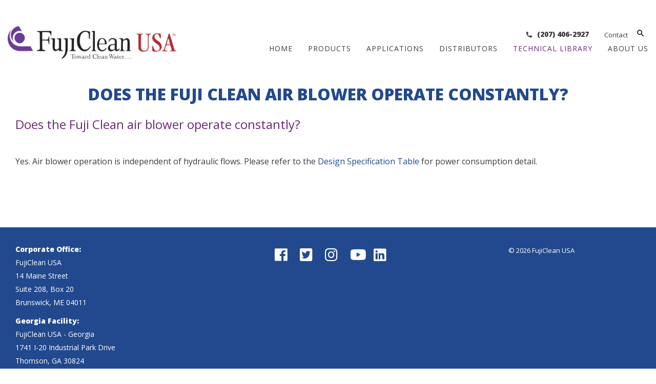

--- FILE ---
content_type: text/html; charset=utf-8
request_url: https://www.fujicleanusa.com/faq/does-fuji-clean-air-blower-operate-constantly
body_size: 21515
content:
<!DOCTYPE html>
<!--[if lt IE 7]><html class="lt-ie9 lt-ie8 lt-ie7" lang="en" dir="ltr"><![endif]-->
<!--[if IE 7]><html class="lt-ie9 lt-ie8" lang="en" dir="ltr"><![endif]-->
<!--[if IE 8]><html class="lt-ie9" lang="en" dir="ltr"><![endif]-->
<!--[if gt IE 8]><!--><html lang="en" dir="ltr" prefix="og: http://ogp.me/ns# article: http://ogp.me/ns/article# book: http://ogp.me/ns/book# profile: http://ogp.me/ns/profile# video: http://ogp.me/ns/video# product: http://ogp.me/ns/product# content: http://purl.org/rss/1.0/modules/content/ dc: http://purl.org/dc/terms/ foaf: http://xmlns.com/foaf/0.1/ rdfs: http://www.w3.org/2000/01/rdf-schema# sioc: http://rdfs.org/sioc/ns# sioct: http://rdfs.org/sioc/types# skos: http://www.w3.org/2004/02/skos/core# xsd: http://www.w3.org/2001/XMLSchema# schema: http://schema.org/"><!--<![endif]-->

<head>
<meta charset="utf-8" /><script type="text/javascript">(window.NREUM||(NREUM={})).init={ajax:{deny_list:["bam.nr-data.net"]},feature_flags:["soft_nav"]};(window.NREUM||(NREUM={})).loader_config={licenseKey:"92c4b92cd5",applicationID:"60730377",browserID:"60731844"};;/*! For license information please see nr-loader-rum-1.308.0.min.js.LICENSE.txt */
(()=>{var e,t,r={163:(e,t,r)=>{"use strict";r.d(t,{j:()=>E});var n=r(384),i=r(1741);var a=r(2555);r(860).K7.genericEvents;const s="experimental.resources",o="register",c=e=>{if(!e||"string"!=typeof e)return!1;try{document.createDocumentFragment().querySelector(e)}catch{return!1}return!0};var d=r(2614),u=r(944),l=r(8122);const f="[data-nr-mask]",g=e=>(0,l.a)(e,(()=>{const e={feature_flags:[],experimental:{allow_registered_children:!1,resources:!1},mask_selector:"*",block_selector:"[data-nr-block]",mask_input_options:{color:!1,date:!1,"datetime-local":!1,email:!1,month:!1,number:!1,range:!1,search:!1,tel:!1,text:!1,time:!1,url:!1,week:!1,textarea:!1,select:!1,password:!0}};return{ajax:{deny_list:void 0,block_internal:!0,enabled:!0,autoStart:!0},api:{get allow_registered_children(){return e.feature_flags.includes(o)||e.experimental.allow_registered_children},set allow_registered_children(t){e.experimental.allow_registered_children=t},duplicate_registered_data:!1},browser_consent_mode:{enabled:!1},distributed_tracing:{enabled:void 0,exclude_newrelic_header:void 0,cors_use_newrelic_header:void 0,cors_use_tracecontext_headers:void 0,allowed_origins:void 0},get feature_flags(){return e.feature_flags},set feature_flags(t){e.feature_flags=t},generic_events:{enabled:!0,autoStart:!0},harvest:{interval:30},jserrors:{enabled:!0,autoStart:!0},logging:{enabled:!0,autoStart:!0},metrics:{enabled:!0,autoStart:!0},obfuscate:void 0,page_action:{enabled:!0},page_view_event:{enabled:!0,autoStart:!0},page_view_timing:{enabled:!0,autoStart:!0},performance:{capture_marks:!1,capture_measures:!1,capture_detail:!0,resources:{get enabled(){return e.feature_flags.includes(s)||e.experimental.resources},set enabled(t){e.experimental.resources=t},asset_types:[],first_party_domains:[],ignore_newrelic:!0}},privacy:{cookies_enabled:!0},proxy:{assets:void 0,beacon:void 0},session:{expiresMs:d.wk,inactiveMs:d.BB},session_replay:{autoStart:!0,enabled:!1,preload:!1,sampling_rate:10,error_sampling_rate:100,collect_fonts:!1,inline_images:!1,fix_stylesheets:!0,mask_all_inputs:!0,get mask_text_selector(){return e.mask_selector},set mask_text_selector(t){c(t)?e.mask_selector="".concat(t,",").concat(f):""===t||null===t?e.mask_selector=f:(0,u.R)(5,t)},get block_class(){return"nr-block"},get ignore_class(){return"nr-ignore"},get mask_text_class(){return"nr-mask"},get block_selector(){return e.block_selector},set block_selector(t){c(t)?e.block_selector+=",".concat(t):""!==t&&(0,u.R)(6,t)},get mask_input_options(){return e.mask_input_options},set mask_input_options(t){t&&"object"==typeof t?e.mask_input_options={...t,password:!0}:(0,u.R)(7,t)}},session_trace:{enabled:!0,autoStart:!0},soft_navigations:{enabled:!0,autoStart:!0},spa:{enabled:!0,autoStart:!0},ssl:void 0,user_actions:{enabled:!0,elementAttributes:["id","className","tagName","type"]}}})());var p=r(6154),m=r(9324);let h=0;const v={buildEnv:m.F3,distMethod:m.Xs,version:m.xv,originTime:p.WN},b={consented:!1},y={appMetadata:{},get consented(){return this.session?.state?.consent||b.consented},set consented(e){b.consented=e},customTransaction:void 0,denyList:void 0,disabled:!1,harvester:void 0,isolatedBacklog:!1,isRecording:!1,loaderType:void 0,maxBytes:3e4,obfuscator:void 0,onerror:void 0,ptid:void 0,releaseIds:{},session:void 0,timeKeeper:void 0,registeredEntities:[],jsAttributesMetadata:{bytes:0},get harvestCount(){return++h}},_=e=>{const t=(0,l.a)(e,y),r=Object.keys(v).reduce((e,t)=>(e[t]={value:v[t],writable:!1,configurable:!0,enumerable:!0},e),{});return Object.defineProperties(t,r)};var w=r(5701);const x=e=>{const t=e.startsWith("http");e+="/",r.p=t?e:"https://"+e};var R=r(7836),k=r(3241);const A={accountID:void 0,trustKey:void 0,agentID:void 0,licenseKey:void 0,applicationID:void 0,xpid:void 0},S=e=>(0,l.a)(e,A),T=new Set;function E(e,t={},r,s){let{init:o,info:c,loader_config:d,runtime:u={},exposed:l=!0}=t;if(!c){const e=(0,n.pV)();o=e.init,c=e.info,d=e.loader_config}e.init=g(o||{}),e.loader_config=S(d||{}),c.jsAttributes??={},p.bv&&(c.jsAttributes.isWorker=!0),e.info=(0,a.D)(c);const f=e.init,m=[c.beacon,c.errorBeacon];T.has(e.agentIdentifier)||(f.proxy.assets&&(x(f.proxy.assets),m.push(f.proxy.assets)),f.proxy.beacon&&m.push(f.proxy.beacon),e.beacons=[...m],function(e){const t=(0,n.pV)();Object.getOwnPropertyNames(i.W.prototype).forEach(r=>{const n=i.W.prototype[r];if("function"!=typeof n||"constructor"===n)return;let a=t[r];e[r]&&!1!==e.exposed&&"micro-agent"!==e.runtime?.loaderType&&(t[r]=(...t)=>{const n=e[r](...t);return a?a(...t):n})})}(e),(0,n.US)("activatedFeatures",w.B)),u.denyList=[...f.ajax.deny_list||[],...f.ajax.block_internal?m:[]],u.ptid=e.agentIdentifier,u.loaderType=r,e.runtime=_(u),T.has(e.agentIdentifier)||(e.ee=R.ee.get(e.agentIdentifier),e.exposed=l,(0,k.W)({agentIdentifier:e.agentIdentifier,drained:!!w.B?.[e.agentIdentifier],type:"lifecycle",name:"initialize",feature:void 0,data:e.config})),T.add(e.agentIdentifier)}},384:(e,t,r)=>{"use strict";r.d(t,{NT:()=>s,US:()=>u,Zm:()=>o,bQ:()=>d,dV:()=>c,pV:()=>l});var n=r(6154),i=r(1863),a=r(1910);const s={beacon:"bam.nr-data.net",errorBeacon:"bam.nr-data.net"};function o(){return n.gm.NREUM||(n.gm.NREUM={}),void 0===n.gm.newrelic&&(n.gm.newrelic=n.gm.NREUM),n.gm.NREUM}function c(){let e=o();return e.o||(e.o={ST:n.gm.setTimeout,SI:n.gm.setImmediate||n.gm.setInterval,CT:n.gm.clearTimeout,XHR:n.gm.XMLHttpRequest,REQ:n.gm.Request,EV:n.gm.Event,PR:n.gm.Promise,MO:n.gm.MutationObserver,FETCH:n.gm.fetch,WS:n.gm.WebSocket},(0,a.i)(...Object.values(e.o))),e}function d(e,t){let r=o();r.initializedAgents??={},t.initializedAt={ms:(0,i.t)(),date:new Date},r.initializedAgents[e]=t}function u(e,t){o()[e]=t}function l(){return function(){let e=o();const t=e.info||{};e.info={beacon:s.beacon,errorBeacon:s.errorBeacon,...t}}(),function(){let e=o();const t=e.init||{};e.init={...t}}(),c(),function(){let e=o();const t=e.loader_config||{};e.loader_config={...t}}(),o()}},782:(e,t,r)=>{"use strict";r.d(t,{T:()=>n});const n=r(860).K7.pageViewTiming},860:(e,t,r)=>{"use strict";r.d(t,{$J:()=>u,K7:()=>c,P3:()=>d,XX:()=>i,Yy:()=>o,df:()=>a,qY:()=>n,v4:()=>s});const n="events",i="jserrors",a="browser/blobs",s="rum",o="browser/logs",c={ajax:"ajax",genericEvents:"generic_events",jserrors:i,logging:"logging",metrics:"metrics",pageAction:"page_action",pageViewEvent:"page_view_event",pageViewTiming:"page_view_timing",sessionReplay:"session_replay",sessionTrace:"session_trace",softNav:"soft_navigations",spa:"spa"},d={[c.pageViewEvent]:1,[c.pageViewTiming]:2,[c.metrics]:3,[c.jserrors]:4,[c.spa]:5,[c.ajax]:6,[c.sessionTrace]:7,[c.softNav]:8,[c.sessionReplay]:9,[c.logging]:10,[c.genericEvents]:11},u={[c.pageViewEvent]:s,[c.pageViewTiming]:n,[c.ajax]:n,[c.spa]:n,[c.softNav]:n,[c.metrics]:i,[c.jserrors]:i,[c.sessionTrace]:a,[c.sessionReplay]:a,[c.logging]:o,[c.genericEvents]:"ins"}},944:(e,t,r)=>{"use strict";r.d(t,{R:()=>i});var n=r(3241);function i(e,t){"function"==typeof console.debug&&(console.debug("New Relic Warning: https://github.com/newrelic/newrelic-browser-agent/blob/main/docs/warning-codes.md#".concat(e),t),(0,n.W)({agentIdentifier:null,drained:null,type:"data",name:"warn",feature:"warn",data:{code:e,secondary:t}}))}},1687:(e,t,r)=>{"use strict";r.d(t,{Ak:()=>d,Ze:()=>f,x3:()=>u});var n=r(3241),i=r(7836),a=r(3606),s=r(860),o=r(2646);const c={};function d(e,t){const r={staged:!1,priority:s.P3[t]||0};l(e),c[e].get(t)||c[e].set(t,r)}function u(e,t){e&&c[e]&&(c[e].get(t)&&c[e].delete(t),p(e,t,!1),c[e].size&&g(e))}function l(e){if(!e)throw new Error("agentIdentifier required");c[e]||(c[e]=new Map)}function f(e="",t="feature",r=!1){if(l(e),!e||!c[e].get(t)||r)return p(e,t);c[e].get(t).staged=!0,g(e)}function g(e){const t=Array.from(c[e]);t.every(([e,t])=>t.staged)&&(t.sort((e,t)=>e[1].priority-t[1].priority),t.forEach(([t])=>{c[e].delete(t),p(e,t)}))}function p(e,t,r=!0){const s=e?i.ee.get(e):i.ee,c=a.i.handlers;if(!s.aborted&&s.backlog&&c){if((0,n.W)({agentIdentifier:e,type:"lifecycle",name:"drain",feature:t}),r){const e=s.backlog[t],r=c[t];if(r){for(let t=0;e&&t<e.length;++t)m(e[t],r);Object.entries(r).forEach(([e,t])=>{Object.values(t||{}).forEach(t=>{t[0]?.on&&t[0]?.context()instanceof o.y&&t[0].on(e,t[1])})})}}s.isolatedBacklog||delete c[t],s.backlog[t]=null,s.emit("drain-"+t,[])}}function m(e,t){var r=e[1];Object.values(t[r]||{}).forEach(t=>{var r=e[0];if(t[0]===r){var n=t[1],i=e[3],a=e[2];n.apply(i,a)}})}},1738:(e,t,r)=>{"use strict";r.d(t,{U:()=>g,Y:()=>f});var n=r(3241),i=r(9908),a=r(1863),s=r(944),o=r(5701),c=r(3969),d=r(8362),u=r(860),l=r(4261);function f(e,t,r,a){const f=a||r;!f||f[e]&&f[e]!==d.d.prototype[e]||(f[e]=function(){(0,i.p)(c.xV,["API/"+e+"/called"],void 0,u.K7.metrics,r.ee),(0,n.W)({agentIdentifier:r.agentIdentifier,drained:!!o.B?.[r.agentIdentifier],type:"data",name:"api",feature:l.Pl+e,data:{}});try{return t.apply(this,arguments)}catch(e){(0,s.R)(23,e)}})}function g(e,t,r,n,s){const o=e.info;null===r?delete o.jsAttributes[t]:o.jsAttributes[t]=r,(s||null===r)&&(0,i.p)(l.Pl+n,[(0,a.t)(),t,r],void 0,"session",e.ee)}},1741:(e,t,r)=>{"use strict";r.d(t,{W:()=>a});var n=r(944),i=r(4261);class a{#e(e,...t){if(this[e]!==a.prototype[e])return this[e](...t);(0,n.R)(35,e)}addPageAction(e,t){return this.#e(i.hG,e,t)}register(e){return this.#e(i.eY,e)}recordCustomEvent(e,t){return this.#e(i.fF,e,t)}setPageViewName(e,t){return this.#e(i.Fw,e,t)}setCustomAttribute(e,t,r){return this.#e(i.cD,e,t,r)}noticeError(e,t){return this.#e(i.o5,e,t)}setUserId(e,t=!1){return this.#e(i.Dl,e,t)}setApplicationVersion(e){return this.#e(i.nb,e)}setErrorHandler(e){return this.#e(i.bt,e)}addRelease(e,t){return this.#e(i.k6,e,t)}log(e,t){return this.#e(i.$9,e,t)}start(){return this.#e(i.d3)}finished(e){return this.#e(i.BL,e)}recordReplay(){return this.#e(i.CH)}pauseReplay(){return this.#e(i.Tb)}addToTrace(e){return this.#e(i.U2,e)}setCurrentRouteName(e){return this.#e(i.PA,e)}interaction(e){return this.#e(i.dT,e)}wrapLogger(e,t,r){return this.#e(i.Wb,e,t,r)}measure(e,t){return this.#e(i.V1,e,t)}consent(e){return this.#e(i.Pv,e)}}},1863:(e,t,r)=>{"use strict";function n(){return Math.floor(performance.now())}r.d(t,{t:()=>n})},1910:(e,t,r)=>{"use strict";r.d(t,{i:()=>a});var n=r(944);const i=new Map;function a(...e){return e.every(e=>{if(i.has(e))return i.get(e);const t="function"==typeof e?e.toString():"",r=t.includes("[native code]"),a=t.includes("nrWrapper");return r||a||(0,n.R)(64,e?.name||t),i.set(e,r),r})}},2555:(e,t,r)=>{"use strict";r.d(t,{D:()=>o,f:()=>s});var n=r(384),i=r(8122);const a={beacon:n.NT.beacon,errorBeacon:n.NT.errorBeacon,licenseKey:void 0,applicationID:void 0,sa:void 0,queueTime:void 0,applicationTime:void 0,ttGuid:void 0,user:void 0,account:void 0,product:void 0,extra:void 0,jsAttributes:{},userAttributes:void 0,atts:void 0,transactionName:void 0,tNamePlain:void 0};function s(e){try{return!!e.licenseKey&&!!e.errorBeacon&&!!e.applicationID}catch(e){return!1}}const o=e=>(0,i.a)(e,a)},2614:(e,t,r)=>{"use strict";r.d(t,{BB:()=>s,H3:()=>n,g:()=>d,iL:()=>c,tS:()=>o,uh:()=>i,wk:()=>a});const n="NRBA",i="SESSION",a=144e5,s=18e5,o={STARTED:"session-started",PAUSE:"session-pause",RESET:"session-reset",RESUME:"session-resume",UPDATE:"session-update"},c={SAME_TAB:"same-tab",CROSS_TAB:"cross-tab"},d={OFF:0,FULL:1,ERROR:2}},2646:(e,t,r)=>{"use strict";r.d(t,{y:()=>n});class n{constructor(e){this.contextId=e}}},2843:(e,t,r)=>{"use strict";r.d(t,{G:()=>a,u:()=>i});var n=r(3878);function i(e,t=!1,r,i){(0,n.DD)("visibilitychange",function(){if(t)return void("hidden"===document.visibilityState&&e());e(document.visibilityState)},r,i)}function a(e,t,r){(0,n.sp)("pagehide",e,t,r)}},3241:(e,t,r)=>{"use strict";r.d(t,{W:()=>a});var n=r(6154);const i="newrelic";function a(e={}){try{n.gm.dispatchEvent(new CustomEvent(i,{detail:e}))}catch(e){}}},3606:(e,t,r)=>{"use strict";r.d(t,{i:()=>a});var n=r(9908);a.on=s;var i=a.handlers={};function a(e,t,r,a){s(a||n.d,i,e,t,r)}function s(e,t,r,i,a){a||(a="feature"),e||(e=n.d);var s=t[a]=t[a]||{};(s[r]=s[r]||[]).push([e,i])}},3878:(e,t,r)=>{"use strict";function n(e,t){return{capture:e,passive:!1,signal:t}}function i(e,t,r=!1,i){window.addEventListener(e,t,n(r,i))}function a(e,t,r=!1,i){document.addEventListener(e,t,n(r,i))}r.d(t,{DD:()=>a,jT:()=>n,sp:()=>i})},3969:(e,t,r)=>{"use strict";r.d(t,{TZ:()=>n,XG:()=>o,rs:()=>i,xV:()=>s,z_:()=>a});const n=r(860).K7.metrics,i="sm",a="cm",s="storeSupportabilityMetrics",o="storeEventMetrics"},4234:(e,t,r)=>{"use strict";r.d(t,{W:()=>a});var n=r(7836),i=r(1687);class a{constructor(e,t){this.agentIdentifier=e,this.ee=n.ee.get(e),this.featureName=t,this.blocked=!1}deregisterDrain(){(0,i.x3)(this.agentIdentifier,this.featureName)}}},4261:(e,t,r)=>{"use strict";r.d(t,{$9:()=>d,BL:()=>o,CH:()=>g,Dl:()=>_,Fw:()=>y,PA:()=>h,Pl:()=>n,Pv:()=>k,Tb:()=>l,U2:()=>a,V1:()=>R,Wb:()=>x,bt:()=>b,cD:()=>v,d3:()=>w,dT:()=>c,eY:()=>p,fF:()=>f,hG:()=>i,k6:()=>s,nb:()=>m,o5:()=>u});const n="api-",i="addPageAction",a="addToTrace",s="addRelease",o="finished",c="interaction",d="log",u="noticeError",l="pauseReplay",f="recordCustomEvent",g="recordReplay",p="register",m="setApplicationVersion",h="setCurrentRouteName",v="setCustomAttribute",b="setErrorHandler",y="setPageViewName",_="setUserId",w="start",x="wrapLogger",R="measure",k="consent"},5289:(e,t,r)=>{"use strict";r.d(t,{GG:()=>s,Qr:()=>c,sB:()=>o});var n=r(3878),i=r(6389);function a(){return"undefined"==typeof document||"complete"===document.readyState}function s(e,t){if(a())return e();const r=(0,i.J)(e),s=setInterval(()=>{a()&&(clearInterval(s),r())},500);(0,n.sp)("load",r,t)}function o(e){if(a())return e();(0,n.DD)("DOMContentLoaded",e)}function c(e){if(a())return e();(0,n.sp)("popstate",e)}},5607:(e,t,r)=>{"use strict";r.d(t,{W:()=>n});const n=(0,r(9566).bz)()},5701:(e,t,r)=>{"use strict";r.d(t,{B:()=>a,t:()=>s});var n=r(3241);const i=new Set,a={};function s(e,t){const r=t.agentIdentifier;a[r]??={},e&&"object"==typeof e&&(i.has(r)||(t.ee.emit("rumresp",[e]),a[r]=e,i.add(r),(0,n.W)({agentIdentifier:r,loaded:!0,drained:!0,type:"lifecycle",name:"load",feature:void 0,data:e})))}},6154:(e,t,r)=>{"use strict";r.d(t,{OF:()=>c,RI:()=>i,WN:()=>u,bv:()=>a,eN:()=>l,gm:()=>s,mw:()=>o,sb:()=>d});var n=r(1863);const i="undefined"!=typeof window&&!!window.document,a="undefined"!=typeof WorkerGlobalScope&&("undefined"!=typeof self&&self instanceof WorkerGlobalScope&&self.navigator instanceof WorkerNavigator||"undefined"!=typeof globalThis&&globalThis instanceof WorkerGlobalScope&&globalThis.navigator instanceof WorkerNavigator),s=i?window:"undefined"!=typeof WorkerGlobalScope&&("undefined"!=typeof self&&self instanceof WorkerGlobalScope&&self||"undefined"!=typeof globalThis&&globalThis instanceof WorkerGlobalScope&&globalThis),o=Boolean("hidden"===s?.document?.visibilityState),c=/iPad|iPhone|iPod/.test(s.navigator?.userAgent),d=c&&"undefined"==typeof SharedWorker,u=((()=>{const e=s.navigator?.userAgent?.match(/Firefox[/\s](\d+\.\d+)/);Array.isArray(e)&&e.length>=2&&e[1]})(),Date.now()-(0,n.t)()),l=()=>"undefined"!=typeof PerformanceNavigationTiming&&s?.performance?.getEntriesByType("navigation")?.[0]?.responseStart},6389:(e,t,r)=>{"use strict";function n(e,t=500,r={}){const n=r?.leading||!1;let i;return(...r)=>{n&&void 0===i&&(e.apply(this,r),i=setTimeout(()=>{i=clearTimeout(i)},t)),n||(clearTimeout(i),i=setTimeout(()=>{e.apply(this,r)},t))}}function i(e){let t=!1;return(...r)=>{t||(t=!0,e.apply(this,r))}}r.d(t,{J:()=>i,s:()=>n})},6630:(e,t,r)=>{"use strict";r.d(t,{T:()=>n});const n=r(860).K7.pageViewEvent},7699:(e,t,r)=>{"use strict";r.d(t,{It:()=>a,KC:()=>o,No:()=>i,qh:()=>s});var n=r(860);const i=16e3,a=1e6,s="SESSION_ERROR",o={[n.K7.logging]:!0,[n.K7.genericEvents]:!1,[n.K7.jserrors]:!1,[n.K7.ajax]:!1}},7836:(e,t,r)=>{"use strict";r.d(t,{P:()=>o,ee:()=>c});var n=r(384),i=r(8990),a=r(2646),s=r(5607);const o="nr@context:".concat(s.W),c=function e(t,r){var n={},s={},u={},l=!1;try{l=16===r.length&&d.initializedAgents?.[r]?.runtime.isolatedBacklog}catch(e){}var f={on:p,addEventListener:p,removeEventListener:function(e,t){var r=n[e];if(!r)return;for(var i=0;i<r.length;i++)r[i]===t&&r.splice(i,1)},emit:function(e,r,n,i,a){!1!==a&&(a=!0);if(c.aborted&&!i)return;t&&a&&t.emit(e,r,n);var o=g(n);m(e).forEach(e=>{e.apply(o,r)});var d=v()[s[e]];d&&d.push([f,e,r,o]);return o},get:h,listeners:m,context:g,buffer:function(e,t){const r=v();if(t=t||"feature",f.aborted)return;Object.entries(e||{}).forEach(([e,n])=>{s[n]=t,t in r||(r[t]=[])})},abort:function(){f._aborted=!0,Object.keys(f.backlog).forEach(e=>{delete f.backlog[e]})},isBuffering:function(e){return!!v()[s[e]]},debugId:r,backlog:l?{}:t&&"object"==typeof t.backlog?t.backlog:{},isolatedBacklog:l};return Object.defineProperty(f,"aborted",{get:()=>{let e=f._aborted||!1;return e||(t&&(e=t.aborted),e)}}),f;function g(e){return e&&e instanceof a.y?e:e?(0,i.I)(e,o,()=>new a.y(o)):new a.y(o)}function p(e,t){n[e]=m(e).concat(t)}function m(e){return n[e]||[]}function h(t){return u[t]=u[t]||e(f,t)}function v(){return f.backlog}}(void 0,"globalEE"),d=(0,n.Zm)();d.ee||(d.ee=c)},8122:(e,t,r)=>{"use strict";r.d(t,{a:()=>i});var n=r(944);function i(e,t){try{if(!e||"object"!=typeof e)return(0,n.R)(3);if(!t||"object"!=typeof t)return(0,n.R)(4);const r=Object.create(Object.getPrototypeOf(t),Object.getOwnPropertyDescriptors(t)),a=0===Object.keys(r).length?e:r;for(let s in a)if(void 0!==e[s])try{if(null===e[s]){r[s]=null;continue}Array.isArray(e[s])&&Array.isArray(t[s])?r[s]=Array.from(new Set([...e[s],...t[s]])):"object"==typeof e[s]&&"object"==typeof t[s]?r[s]=i(e[s],t[s]):r[s]=e[s]}catch(e){r[s]||(0,n.R)(1,e)}return r}catch(e){(0,n.R)(2,e)}}},8362:(e,t,r)=>{"use strict";r.d(t,{d:()=>a});var n=r(9566),i=r(1741);class a extends i.W{agentIdentifier=(0,n.LA)(16)}},8374:(e,t,r)=>{r.nc=(()=>{try{return document?.currentScript?.nonce}catch(e){}return""})()},8990:(e,t,r)=>{"use strict";r.d(t,{I:()=>i});var n=Object.prototype.hasOwnProperty;function i(e,t,r){if(n.call(e,t))return e[t];var i=r();if(Object.defineProperty&&Object.keys)try{return Object.defineProperty(e,t,{value:i,writable:!0,enumerable:!1}),i}catch(e){}return e[t]=i,i}},9324:(e,t,r)=>{"use strict";r.d(t,{F3:()=>i,Xs:()=>a,xv:()=>n});const n="1.308.0",i="PROD",a="CDN"},9566:(e,t,r)=>{"use strict";r.d(t,{LA:()=>o,bz:()=>s});var n=r(6154);const i="xxxxxxxx-xxxx-4xxx-yxxx-xxxxxxxxxxxx";function a(e,t){return e?15&e[t]:16*Math.random()|0}function s(){const e=n.gm?.crypto||n.gm?.msCrypto;let t,r=0;return e&&e.getRandomValues&&(t=e.getRandomValues(new Uint8Array(30))),i.split("").map(e=>"x"===e?a(t,r++).toString(16):"y"===e?(3&a()|8).toString(16):e).join("")}function o(e){const t=n.gm?.crypto||n.gm?.msCrypto;let r,i=0;t&&t.getRandomValues&&(r=t.getRandomValues(new Uint8Array(e)));const s=[];for(var o=0;o<e;o++)s.push(a(r,i++).toString(16));return s.join("")}},9908:(e,t,r)=>{"use strict";r.d(t,{d:()=>n,p:()=>i});var n=r(7836).ee.get("handle");function i(e,t,r,i,a){a?(a.buffer([e],i),a.emit(e,t,r)):(n.buffer([e],i),n.emit(e,t,r))}}},n={};function i(e){var t=n[e];if(void 0!==t)return t.exports;var a=n[e]={exports:{}};return r[e](a,a.exports,i),a.exports}i.m=r,i.d=(e,t)=>{for(var r in t)i.o(t,r)&&!i.o(e,r)&&Object.defineProperty(e,r,{enumerable:!0,get:t[r]})},i.f={},i.e=e=>Promise.all(Object.keys(i.f).reduce((t,r)=>(i.f[r](e,t),t),[])),i.u=e=>"nr-rum-1.308.0.min.js",i.o=(e,t)=>Object.prototype.hasOwnProperty.call(e,t),e={},t="NRBA-1.308.0.PROD:",i.l=(r,n,a,s)=>{if(e[r])e[r].push(n);else{var o,c;if(void 0!==a)for(var d=document.getElementsByTagName("script"),u=0;u<d.length;u++){var l=d[u];if(l.getAttribute("src")==r||l.getAttribute("data-webpack")==t+a){o=l;break}}if(!o){c=!0;var f={296:"sha512-+MIMDsOcckGXa1EdWHqFNv7P+JUkd5kQwCBr3KE6uCvnsBNUrdSt4a/3/L4j4TxtnaMNjHpza2/erNQbpacJQA=="};(o=document.createElement("script")).charset="utf-8",i.nc&&o.setAttribute("nonce",i.nc),o.setAttribute("data-webpack",t+a),o.src=r,0!==o.src.indexOf(window.location.origin+"/")&&(o.crossOrigin="anonymous"),f[s]&&(o.integrity=f[s])}e[r]=[n];var g=(t,n)=>{o.onerror=o.onload=null,clearTimeout(p);var i=e[r];if(delete e[r],o.parentNode&&o.parentNode.removeChild(o),i&&i.forEach(e=>e(n)),t)return t(n)},p=setTimeout(g.bind(null,void 0,{type:"timeout",target:o}),12e4);o.onerror=g.bind(null,o.onerror),o.onload=g.bind(null,o.onload),c&&document.head.appendChild(o)}},i.r=e=>{"undefined"!=typeof Symbol&&Symbol.toStringTag&&Object.defineProperty(e,Symbol.toStringTag,{value:"Module"}),Object.defineProperty(e,"__esModule",{value:!0})},i.p="https://js-agent.newrelic.com/",(()=>{var e={374:0,840:0};i.f.j=(t,r)=>{var n=i.o(e,t)?e[t]:void 0;if(0!==n)if(n)r.push(n[2]);else{var a=new Promise((r,i)=>n=e[t]=[r,i]);r.push(n[2]=a);var s=i.p+i.u(t),o=new Error;i.l(s,r=>{if(i.o(e,t)&&(0!==(n=e[t])&&(e[t]=void 0),n)){var a=r&&("load"===r.type?"missing":r.type),s=r&&r.target&&r.target.src;o.message="Loading chunk "+t+" failed: ("+a+": "+s+")",o.name="ChunkLoadError",o.type=a,o.request=s,n[1](o)}},"chunk-"+t,t)}};var t=(t,r)=>{var n,a,[s,o,c]=r,d=0;if(s.some(t=>0!==e[t])){for(n in o)i.o(o,n)&&(i.m[n]=o[n]);if(c)c(i)}for(t&&t(r);d<s.length;d++)a=s[d],i.o(e,a)&&e[a]&&e[a][0](),e[a]=0},r=self["webpackChunk:NRBA-1.308.0.PROD"]=self["webpackChunk:NRBA-1.308.0.PROD"]||[];r.forEach(t.bind(null,0)),r.push=t.bind(null,r.push.bind(r))})(),(()=>{"use strict";i(8374);var e=i(8362),t=i(860);const r=Object.values(t.K7);var n=i(163);var a=i(9908),s=i(1863),o=i(4261),c=i(1738);var d=i(1687),u=i(4234),l=i(5289),f=i(6154),g=i(944),p=i(384);const m=e=>f.RI&&!0===e?.privacy.cookies_enabled;function h(e){return!!(0,p.dV)().o.MO&&m(e)&&!0===e?.session_trace.enabled}var v=i(6389),b=i(7699);class y extends u.W{constructor(e,t){super(e.agentIdentifier,t),this.agentRef=e,this.abortHandler=void 0,this.featAggregate=void 0,this.loadedSuccessfully=void 0,this.onAggregateImported=new Promise(e=>{this.loadedSuccessfully=e}),this.deferred=Promise.resolve(),!1===e.init[this.featureName].autoStart?this.deferred=new Promise((t,r)=>{this.ee.on("manual-start-all",(0,v.J)(()=>{(0,d.Ak)(e.agentIdentifier,this.featureName),t()}))}):(0,d.Ak)(e.agentIdentifier,t)}importAggregator(e,t,r={}){if(this.featAggregate)return;const n=async()=>{let n;await this.deferred;try{if(m(e.init)){const{setupAgentSession:t}=await i.e(296).then(i.bind(i,3305));n=t(e)}}catch(e){(0,g.R)(20,e),this.ee.emit("internal-error",[e]),(0,a.p)(b.qh,[e],void 0,this.featureName,this.ee)}try{if(!this.#t(this.featureName,n,e.init))return(0,d.Ze)(this.agentIdentifier,this.featureName),void this.loadedSuccessfully(!1);const{Aggregate:i}=await t();this.featAggregate=new i(e,r),e.runtime.harvester.initializedAggregates.push(this.featAggregate),this.loadedSuccessfully(!0)}catch(e){(0,g.R)(34,e),this.abortHandler?.(),(0,d.Ze)(this.agentIdentifier,this.featureName,!0),this.loadedSuccessfully(!1),this.ee&&this.ee.abort()}};f.RI?(0,l.GG)(()=>n(),!0):n()}#t(e,r,n){if(this.blocked)return!1;switch(e){case t.K7.sessionReplay:return h(n)&&!!r;case t.K7.sessionTrace:return!!r;default:return!0}}}var _=i(6630),w=i(2614),x=i(3241);class R extends y{static featureName=_.T;constructor(e){var t;super(e,_.T),this.setupInspectionEvents(e.agentIdentifier),t=e,(0,c.Y)(o.Fw,function(e,r){"string"==typeof e&&("/"!==e.charAt(0)&&(e="/"+e),t.runtime.customTransaction=(r||"http://custom.transaction")+e,(0,a.p)(o.Pl+o.Fw,[(0,s.t)()],void 0,void 0,t.ee))},t),this.importAggregator(e,()=>i.e(296).then(i.bind(i,3943)))}setupInspectionEvents(e){const t=(t,r)=>{t&&(0,x.W)({agentIdentifier:e,timeStamp:t.timeStamp,loaded:"complete"===t.target.readyState,type:"window",name:r,data:t.target.location+""})};(0,l.sB)(e=>{t(e,"DOMContentLoaded")}),(0,l.GG)(e=>{t(e,"load")}),(0,l.Qr)(e=>{t(e,"navigate")}),this.ee.on(w.tS.UPDATE,(t,r)=>{(0,x.W)({agentIdentifier:e,type:"lifecycle",name:"session",data:r})})}}class k extends e.d{constructor(e){var t;(super(),f.gm)?(this.features={},(0,p.bQ)(this.agentIdentifier,this),this.desiredFeatures=new Set(e.features||[]),this.desiredFeatures.add(R),(0,n.j)(this,e,e.loaderType||"agent"),t=this,(0,c.Y)(o.cD,function(e,r,n=!1){if("string"==typeof e){if(["string","number","boolean"].includes(typeof r)||null===r)return(0,c.U)(t,e,r,o.cD,n);(0,g.R)(40,typeof r)}else(0,g.R)(39,typeof e)},t),function(e){(0,c.Y)(o.Dl,function(t,r=!1){if("string"!=typeof t&&null!==t)return void(0,g.R)(41,typeof t);const n=e.info.jsAttributes["enduser.id"];r&&null!=n&&n!==t?(0,a.p)(o.Pl+"setUserIdAndResetSession",[t],void 0,"session",e.ee):(0,c.U)(e,"enduser.id",t,o.Dl,!0)},e)}(this),function(e){(0,c.Y)(o.nb,function(t){if("string"==typeof t||null===t)return(0,c.U)(e,"application.version",t,o.nb,!1);(0,g.R)(42,typeof t)},e)}(this),function(e){(0,c.Y)(o.d3,function(){e.ee.emit("manual-start-all")},e)}(this),function(e){(0,c.Y)(o.Pv,function(t=!0){if("boolean"==typeof t){if((0,a.p)(o.Pl+o.Pv,[t],void 0,"session",e.ee),e.runtime.consented=t,t){const t=e.features.page_view_event;t.onAggregateImported.then(e=>{const r=t.featAggregate;e&&!r.sentRum&&r.sendRum()})}}else(0,g.R)(65,typeof t)},e)}(this),this.run()):(0,g.R)(21)}get config(){return{info:this.info,init:this.init,loader_config:this.loader_config,runtime:this.runtime}}get api(){return this}run(){try{const e=function(e){const t={};return r.forEach(r=>{t[r]=!!e[r]?.enabled}),t}(this.init),n=[...this.desiredFeatures];n.sort((e,r)=>t.P3[e.featureName]-t.P3[r.featureName]),n.forEach(r=>{if(!e[r.featureName]&&r.featureName!==t.K7.pageViewEvent)return;if(r.featureName===t.K7.spa)return void(0,g.R)(67);const n=function(e){switch(e){case t.K7.ajax:return[t.K7.jserrors];case t.K7.sessionTrace:return[t.K7.ajax,t.K7.pageViewEvent];case t.K7.sessionReplay:return[t.K7.sessionTrace];case t.K7.pageViewTiming:return[t.K7.pageViewEvent];default:return[]}}(r.featureName).filter(e=>!(e in this.features));n.length>0&&(0,g.R)(36,{targetFeature:r.featureName,missingDependencies:n}),this.features[r.featureName]=new r(this)})}catch(e){(0,g.R)(22,e);for(const e in this.features)this.features[e].abortHandler?.();const t=(0,p.Zm)();delete t.initializedAgents[this.agentIdentifier]?.features,delete this.sharedAggregator;return t.ee.get(this.agentIdentifier).abort(),!1}}}var A=i(2843),S=i(782);class T extends y{static featureName=S.T;constructor(e){super(e,S.T),f.RI&&((0,A.u)(()=>(0,a.p)("docHidden",[(0,s.t)()],void 0,S.T,this.ee),!0),(0,A.G)(()=>(0,a.p)("winPagehide",[(0,s.t)()],void 0,S.T,this.ee)),this.importAggregator(e,()=>i.e(296).then(i.bind(i,2117))))}}var E=i(3969);class I extends y{static featureName=E.TZ;constructor(e){super(e,E.TZ),f.RI&&document.addEventListener("securitypolicyviolation",e=>{(0,a.p)(E.xV,["Generic/CSPViolation/Detected"],void 0,this.featureName,this.ee)}),this.importAggregator(e,()=>i.e(296).then(i.bind(i,9623)))}}new k({features:[R,T,I],loaderType:"lite"})})()})();</script>
<meta http-equiv="cleartype" content="on" />
<link rel="shortcut icon" href="https://www.fujicleanusa.com/sites/default/files/icon-fc-logo-sans-llc.png" type="image/png" />
<meta name="viewport" content="width=device-width, initial-scale=1.0, user-scalable=yes" />
<meta name="description" content="Learn more about how air blower operation is independent of hydraulic flows. Please refer to the Design Specification Table for power consumption detail." />
<meta name="MobileOptimized" content="width" />
<meta name="HandheldFriendly" content="1" />
<meta name="apple-mobile-web-app-capable" content="yes" />
<meta name="generator" content="Drupal 7 (http://drupal.org)" />
<link rel="canonical" href="https://www.fujicleanusa.com/faq/does-fuji-clean-air-blower-operate-constantly" />
<link rel="shortlink" href="https://www.fujicleanusa.com/node/43" />
<meta property="og:site_name" content="Fuji Clean USA" />
<meta property="og:type" content="article" />
<meta property="og:url" content="https://www.fujicleanusa.com/faq/does-fuji-clean-air-blower-operate-constantly" />
<meta property="og:title" content="Does the Fuji Clean air blower operate constantly?" />
<meta property="og:description" content="Yes. Air blower operation is independent of hydraulic flows. Please refer to the Design Specification Table for power consumption detail." />
<title>Do FujiClean Air Blowers Operate Constantly? | FujiClean USA</title>
<link href="https://fonts.googleapis.com/icon?family=Material+Icons" rel="stylesheet">
<link href="https://fonts.googleapis.com/css?family=Open+Sans" rel="stylesheet"> 
<link rel="stylesheet" href="https://use.fontawesome.com/releases/v5.7.1/css/all.css" integrity="sha384-fnmOCqbTlWIlj8LyTjo7mOUStjsKC4pOpQbqyi7RrhN7udi9RwhKkMHpvLbHG9Sr" crossorigin="anonymous">
<style type="text/css" media="all">
@import url("https://www.fujicleanusa.com/modules/system/system.base.css?t4g5k2");
@import url("https://www.fujicleanusa.com/modules/system/system.menus.css?t4g5k2");
@import url("https://www.fujicleanusa.com/modules/system/system.messages.css?t4g5k2");
@import url("https://www.fujicleanusa.com/modules/system/system.theme.css?t4g5k2");
</style>
<style type="text/css" media="all">
@import url("https://www.fujicleanusa.com/profiles/ecdpanopoly/modules/panopoly/panopoly_core/css/panopoly-jquery-ui-theme.css?t4g5k2");
@import url("https://www.fujicleanusa.com/profiles/ecdpanopoly/modules/contrib/jquery_update/replace/ui/themes/base/minified/jquery.ui.accordion.min.css?t4g5k2");
</style>
<style type="text/css" media="all">
@import url("https://www.fujicleanusa.com/profiles/ecdpanopoly/modules/contrib/date/date_api/date.css?t4g5k2");
@import url("https://www.fujicleanusa.com/profiles/ecdpanopoly/modules/contrib/date/date_popup/themes/datepicker.1.7.css?t4g5k2");
@import url("https://www.fujicleanusa.com/profiles/ecdpanopoly/modules/ecfeature/ec_custom_tokens/theme/ec_custom_tokens.css?t4g5k2");
@import url("https://www.fujicleanusa.com/modules/field/theme/field.css?t4g5k2");
@import url("https://www.fujicleanusa.com/profiles/ecdpanopoly/modules/eccontrib/field_hidden/field_hidden.css?t4g5k2");
@import url("https://www.fujicleanusa.com/modules/node/node.css?t4g5k2");
@import url("https://www.fujicleanusa.com/profiles/ecdpanopoly/modules/panopoly/panopoly_admin/panopoly-admin.css?t4g5k2");
@import url("https://www.fujicleanusa.com/profiles/ecdpanopoly/modules/panopoly/panopoly_admin/panopoly-admin-navbar.css?t4g5k2");
@import url("https://www.fujicleanusa.com/profiles/ecdpanopoly/modules/panopoly/panopoly_core/css/panopoly-dropbutton.css?t4g5k2");
@import url("https://www.fujicleanusa.com/profiles/ecdpanopoly/modules/panopoly/panopoly_magic/css/panopoly-magic.css?t4g5k2");
@import url("https://www.fujicleanusa.com/profiles/ecdpanopoly/modules/panopoly/panopoly_magic/css/panopoly-modal.css?t4g5k2");
@import url("https://www.fujicleanusa.com/profiles/ecdpanopoly/modules/panopoly/panopoly_theme/css/panopoly-featured.css?t4g5k2");
@import url("https://www.fujicleanusa.com/profiles/ecdpanopoly/modules/panopoly/panopoly_theme/css/panopoly-accordian.css?t4g5k2");
@import url("https://www.fujicleanusa.com/profiles/ecdpanopoly/modules/panopoly/panopoly_theme/css/panopoly-layouts.css?t4g5k2");
@import url("https://www.fujicleanusa.com/profiles/ecdpanopoly/modules/panopoly/panopoly_wysiwyg/panopoly-wysiwyg.css?t4g5k2");
@import url("https://www.fujicleanusa.com/profiles/ecdpanopoly/modules/contrib/radix_layouts/radix_layouts.css?t4g5k2");
@import url("https://www.fujicleanusa.com/modules/search/search.css?t4g5k2");
@import url("https://www.fujicleanusa.com/modules/user/user.css?t4g5k2");
@import url("https://www.fujicleanusa.com/profiles/ecdpanopoly/modules/contrib/views/css/views.css?t4g5k2");
@import url("https://www.fujicleanusa.com/profiles/ecdpanopoly/modules/contrib/caption_filter/caption-filter.css?t4g5k2");
@import url("https://www.fujicleanusa.com/profiles/ecdpanopoly/modules/contrib/media/modules/media_wysiwyg/css/media_wysiwyg.base.css?t4g5k2");
</style>
<style type="text/css" media="all">
@import url("https://www.fujicleanusa.com/profiles/ecdpanopoly/modules/eccontrib/colorbox/styles/default/colorbox_style.css?t4g5k2");
@import url("https://www.fujicleanusa.com/profiles/ecdpanopoly/modules/contrib/ctools/css/ctools.css?t4g5k2");
@import url("https://www.fujicleanusa.com/profiles/ecdpanopoly/modules/contrib/panels/css/panels.css?t4g5k2");
@import url("https://www.fujicleanusa.com/profiles/ecdpanopoly/modules/eccontrib/content_type_extras/css/content_type_extras.css?t4g5k2");
@import url("https://www.fujicleanusa.com/profiles/ecdpanopoly/modules/contrib/panels/plugins/layouts/flexible/flexible.css?t4g5k2");
</style>
<style type="text/css" media="all">
<!--/*--><![CDATA[/*><!--*/
.panels-flexible-new .panels-flexible-region {
  padding: 0;
}

.panels-flexible-new .panels-flexible-region-inside {
  padding-right: 0.5em;
  padding-left: 0.5em;
}

.panels-flexible-new .panels-flexible-region-inside-first {
  padding-left: 0;
}

.panels-flexible-new .panels-flexible-region-inside-last {
  padding-right: 0;
}

.panels-flexible-new .panels-flexible-column {
  padding: 0;
}

.panels-flexible-new .panels-flexible-column-inside {
  padding-right: 0.5em;
  padding-left: 0.5em;
}

.panels-flexible-new .panels-flexible-column-inside-first {
  padding-left: 0;
}

.panels-flexible-new .panels-flexible-column-inside-last {
  padding-right: 0;
}

.panels-flexible-new .panels-flexible-row {
  padding: 0 0 0.5em 0;
  margin: 0;
}

.panels-flexible-new .panels-flexible-row-last {
  padding-bottom: 0;
}

.panels-flexible-column-new-main {
  float: left;
  width: 99.0000%;
}

.panels-flexible-new-inside {
  padding-right: 0px;
}

.panels-flexible-new {
  width: auto;
}

.panels-flexible-region-new-center {
  float: left;
  width: 99.0000%;
}

.panels-flexible-row-new-main-row-inside {
  padding-right: 0px;
}


/*]]>*/-->
</style>
<style type="text/css" media="all">
@import url("https://www.fujicleanusa.com/profiles/ecdpanopoly/modules/eccontrib/compact_forms/compact_forms.css?t4g5k2");
@import url("https://www.fujicleanusa.com/profiles/ecdpanopoly/libraries/superfish/css/superfish.css?t4g5k2");
@import url("https://www.fujicleanusa.com/profiles/ecdpanopoly/libraries/superfish/css/superfish-smallscreen.css?t4g5k2");
@import url("https://www.fujicleanusa.com/profiles/ecdpanopoly/libraries/superfish/style/default.css?t4g5k2");
</style>
<style type="text/css" media="screen">
@import url("https://www.fujicleanusa.com/profiles/ecdpanopoly/themes/adaptivetheme/at_core/css/at.layout.css?t4g5k2");
@import url("https://www.fujicleanusa.com/sites/all/themes/ec_fujiclean1/css/global.base.css?t4g5k2");
@import url("https://www.fujicleanusa.com/sites/all/themes/ec_fujiclean1/css/global.styles.css?t4g5k2");
</style>
<link type="text/css" rel="stylesheet" href="https://www.fujicleanusa.com/sites/default/files/adaptivetheme/ec_fujiclean1_files/ec_fujiclean1.responsive.layout.css?t4g5k2" media="only screen" />
<link type="text/css" rel="stylesheet" href="https://www.fujicleanusa.com/sites/all/themes/ec_fujiclean1/css/responsive.custom.css?t4g5k2" media="only screen" />
<link type="text/css" rel="stylesheet" href="https://www.fujicleanusa.com/sites/all/themes/ec_fujiclean1/css/responsive.smalltouch.portrait.css?t4g5k2" media="only screen and (max-width:320px)" />
<link type="text/css" rel="stylesheet" href="https://www.fujicleanusa.com/sites/all/themes/ec_fujiclean1/css/responsive.smalltouch.landscape.css?t4g5k2" media="only screen and (min-width:321px) and (max-width:580px)" />
<link type="text/css" rel="stylesheet" href="https://www.fujicleanusa.com/sites/all/themes/ec_fujiclean1/css/responsive.tablet.portrait.css?t4g5k2" media="only screen and (min-width:581px) and (max-width:768px)" />
<link type="text/css" rel="stylesheet" href="https://www.fujicleanusa.com/sites/all/themes/ec_fujiclean1/css/responsive.tablet.landscape.css?t4g5k2" media="only screen and (min-width:769px) and (max-width:1024px)" />
<link type="text/css" rel="stylesheet" href="https://www.fujicleanusa.com/sites/all/themes/ec_fujiclean1/css/responsive.desktop.css?t4g5k2" media="only screen and (min-width:1025px)" />
<style type="text/css" media="all">
@import url("https://www.fujicleanusa.com/profiles/ecdpanopoly/modules/panopoly/panopoly_images/panopoly-images.css?t4g5k2");
</style>

<!--[if lt IE 9]>
<style type="text/css" media="screen">
@import url("https://www.fujicleanusa.com/sites/default/files/adaptivetheme/ec_fujiclean1_files/ec_fujiclean1.lt-ie9.layout.css?t4g5k2");
</style>
<![endif]-->

<!--[if (lt IE 9)&(!IEMobile 7)]>
<style type="text/css" media="screen">
@import url("https://www.fujicleanusa.com/sites/all/themes/ec_fujiclean1/css/lt-ie9.css?t4g5k2");
</style>
<![endif]-->
<script type="text/javascript">
<!--//--><![CDATA[//><!--
window.google_analytics_uacct = "UA-58549433-1";
//--><!]]>
</script>
<script type="text/javascript" src="https://www.fujicleanusa.com/profiles/ecdpanopoly/modules/contrib/jquery_update/replace/jquery/1.7/jquery.min.js?v=1.7.2"></script>
<script type="text/javascript" src="https://www.fujicleanusa.com/misc/jquery-extend-3.4.0.js?v=1.7.2"></script>
<script type="text/javascript" src="https://www.fujicleanusa.com/misc/jquery-html-prefilter-3.5.0-backport.js?v=1.7.2"></script>
<script type="text/javascript" src="https://www.fujicleanusa.com/misc/jquery.once.js?v=1.2"></script>
<script type="text/javascript" src="https://www.fujicleanusa.com/misc/drupal.js?t4g5k2"></script>
<script type="text/javascript" src="https://www.fujicleanusa.com/profiles/ecdpanopoly/modules/contrib/jquery_update/replace/ui/ui/minified/jquery.ui.core.min.js?v=1.10.2"></script>
<script type="text/javascript" src="https://www.fujicleanusa.com/profiles/ecdpanopoly/modules/contrib/jquery_update/replace/ui/ui/minified/jquery.ui.widget.min.js?v=1.10.2"></script>
<script type="text/javascript" src="https://www.fujicleanusa.com/profiles/ecdpanopoly/modules/contrib/jquery_update/replace/ui/ui/minified/jquery.ui.tabs.min.js?v=1.10.2"></script>
<script type="text/javascript" src="https://www.fujicleanusa.com/profiles/ecdpanopoly/modules/contrib/jquery_update/replace/ui/ui/minified/jquery.ui.accordion.min.js?v=1.10.2"></script>
<script type="text/javascript" src="https://www.fujicleanusa.com/profiles/ecdpanopoly/modules/panopoly/panopoly_images/panopoly-images.js?t4g5k2"></script>
<script type="text/javascript" src="https://www.fujicleanusa.com/profiles/ecdpanopoly/modules/panopoly/panopoly_admin/panopoly-admin.js?t4g5k2"></script>
<script type="text/javascript" src="https://www.fujicleanusa.com/profiles/ecdpanopoly/modules/panopoly/panopoly_magic/panopoly-magic.js?t4g5k2"></script>
<script type="text/javascript" src="https://www.fujicleanusa.com/profiles/ecdpanopoly/modules/panopoly/panopoly_theme/js/panopoly-accordion.js?t4g5k2"></script>
<script type="text/javascript" src="https://www.fujicleanusa.com/profiles/ecdpanopoly/modules/contrib/caption_filter/js/caption-filter.js?t4g5k2"></script>
<script type="text/javascript" src="https://www.fujicleanusa.com/profiles/ecdpanopoly/libraries/colorbox/jquery.colorbox-min.js?t4g5k2"></script>
<script type="text/javascript" src="https://www.fujicleanusa.com/profiles/ecdpanopoly/modules/eccontrib/colorbox/js/colorbox.js?t4g5k2"></script>
<script type="text/javascript" src="https://www.fujicleanusa.com/profiles/ecdpanopoly/modules/eccontrib/colorbox/styles/default/colorbox_style.js?t4g5k2"></script>
<script type="text/javascript" src="https://www.fujicleanusa.com/profiles/ecdpanopoly/libraries/jquery.imagesloaded/jquery.imagesloaded.min.js?t4g5k2"></script>
<script type="text/javascript" src="https://www.fujicleanusa.com/profiles/ecdpanopoly/modules/eccontrib/google_analytics/googleanalytics.js?t4g5k2"></script>
<script type="text/javascript">
<!--//--><![CDATA[//><!--
(function(i,s,o,g,r,a,m){i["GoogleAnalyticsObject"]=r;i[r]=i[r]||function(){(i[r].q=i[r].q||[]).push(arguments)},i[r].l=1*new Date();a=s.createElement(o),m=s.getElementsByTagName(o)[0];a.async=1;a.src=g;m.parentNode.insertBefore(a,m)})(window,document,"script","https://www.google-analytics.com/analytics.js","ga");ga("create", "UA-58549433-1", {"cookieDomain":"auto"});ga("require", "linkid", "linkid.js");ga("require", "displayfeatures");ga("set", "anonymizeIp", true);ga("set", "page", location.pathname + location.search + location.hash);ga("send", "pageview");
//--><!]]>
</script>
<script type="text/javascript" src="https://www.fujicleanusa.com/profiles/ecdpanopoly/modules/eccontrib/compact_forms/compact_forms.js?t4g5k2"></script>
<script type="text/javascript" src="https://www.fujicleanusa.com/profiles/ecdpanopoly/libraries/superfish/jquery.hoverIntent.minified.js?t4g5k2"></script>
<script type="text/javascript" src="https://www.fujicleanusa.com/profiles/ecdpanopoly/libraries/superfish/sfsmallscreen.js?t4g5k2"></script>
<script type="text/javascript" src="https://www.fujicleanusa.com/profiles/ecdpanopoly/libraries/superfish/supposition.js?t4g5k2"></script>
<script type="text/javascript" src="https://www.fujicleanusa.com/profiles/ecdpanopoly/libraries/superfish/superfish.js?t4g5k2"></script>
<script type="text/javascript" src="https://www.fujicleanusa.com/profiles/ecdpanopoly/libraries/superfish/supersubs.js?t4g5k2"></script>
<script type="text/javascript" src="https://www.fujicleanusa.com/profiles/ecdpanopoly/modules/eccontrib/superfish/superfish.js?t4g5k2"></script>
<script type="text/javascript" src="https://www.fujicleanusa.com/sites/all/themes/ec_fujiclean1/scripts/custom.js?t4g5k2"></script>
<script type="text/javascript" src="https://www.fujicleanusa.com/sites/all/themes/ec_fujiclean1/scripts/scrollreveal.min.js?t4g5k2"></script>
<script type="text/javascript" src="https://www.fujicleanusa.com/sites/all/themes/ec_fujiclean1/scripts/jquery.matchHeight.js?t4g5k2"></script>
<script type="text/javascript" src="https://www.fujicleanusa.com/profiles/ecdpanopoly/themes/adaptivetheme/at_core/scripts/scalefix.js?t4g5k2"></script>
<script type="text/javascript" src="https://www.fujicleanusa.com/profiles/ecdpanopoly/themes/adaptivetheme/at_core/scripts/matchMedia.js?t4g5k2"></script>
<script type="text/javascript" src="https://www.fujicleanusa.com/profiles/ecdpanopoly/themes/adaptivetheme/at_core/scripts/matchMedia.addListener.js?t4g5k2"></script>
<script type="text/javascript">
<!--//--><![CDATA[//><!--
jQuery.extend(Drupal.settings, {"basePath":"\/","pathPrefix":"","ajaxPageState":{"theme":"ec_fujiclean1","theme_token":"Fj4u8431WKtvq1rYSOA86WfyoXAhJPxuXm2u09Fo87g","js":{"0":1,"profiles\/ecdpanopoly\/modules\/contrib\/jquery_update\/replace\/jquery\/1.7\/jquery.min.js":1,"misc\/jquery-extend-3.4.0.js":1,"misc\/jquery-html-prefilter-3.5.0-backport.js":1,"misc\/jquery.once.js":1,"misc\/drupal.js":1,"profiles\/ecdpanopoly\/modules\/contrib\/jquery_update\/replace\/ui\/ui\/minified\/jquery.ui.core.min.js":1,"profiles\/ecdpanopoly\/modules\/contrib\/jquery_update\/replace\/ui\/ui\/minified\/jquery.ui.widget.min.js":1,"profiles\/ecdpanopoly\/modules\/contrib\/jquery_update\/replace\/ui\/ui\/minified\/jquery.ui.tabs.min.js":1,"profiles\/ecdpanopoly\/modules\/contrib\/jquery_update\/replace\/ui\/ui\/minified\/jquery.ui.accordion.min.js":1,"profiles\/ecdpanopoly\/modules\/panopoly\/panopoly_images\/panopoly-images.js":1,"profiles\/ecdpanopoly\/modules\/panopoly\/panopoly_admin\/panopoly-admin.js":1,"profiles\/ecdpanopoly\/modules\/panopoly\/panopoly_magic\/panopoly-magic.js":1,"profiles\/ecdpanopoly\/modules\/panopoly\/panopoly_theme\/js\/panopoly-accordion.js":1,"profiles\/ecdpanopoly\/modules\/contrib\/caption_filter\/js\/caption-filter.js":1,"profiles\/ecdpanopoly\/libraries\/colorbox\/jquery.colorbox-min.js":1,"profiles\/ecdpanopoly\/modules\/eccontrib\/colorbox\/js\/colorbox.js":1,"profiles\/ecdpanopoly\/modules\/eccontrib\/colorbox\/styles\/default\/colorbox_style.js":1,"profiles\/ecdpanopoly\/libraries\/jquery.imagesloaded\/jquery.imagesloaded.min.js":1,"profiles\/ecdpanopoly\/modules\/eccontrib\/google_analytics\/googleanalytics.js":1,"1":1,"profiles\/ecdpanopoly\/modules\/eccontrib\/compact_forms\/compact_forms.js":1,"profiles\/ecdpanopoly\/libraries\/superfish\/jquery.hoverIntent.minified.js":1,"profiles\/ecdpanopoly\/libraries\/superfish\/sfsmallscreen.js":1,"profiles\/ecdpanopoly\/libraries\/superfish\/supposition.js":1,"profiles\/ecdpanopoly\/libraries\/superfish\/superfish.js":1,"profiles\/ecdpanopoly\/libraries\/superfish\/supersubs.js":1,"profiles\/ecdpanopoly\/modules\/eccontrib\/superfish\/superfish.js":1,"sites\/all\/themes\/ec_fujiclean1\/scripts\/custom.js":1,"sites\/all\/themes\/ec_fujiclean1\/scripts\/scrollreveal.min.js":1,"sites\/all\/themes\/ec_fujiclean1\/scripts\/jquery.matchHeight.js":1,"profiles\/ecdpanopoly\/themes\/adaptivetheme\/at_core\/scripts\/scalefix.js":1,"profiles\/ecdpanopoly\/themes\/adaptivetheme\/at_core\/scripts\/matchMedia.js":1,"profiles\/ecdpanopoly\/themes\/adaptivetheme\/at_core\/scripts\/matchMedia.addListener.js":1},"css":{"modules\/system\/system.base.css":1,"modules\/system\/system.menus.css":1,"modules\/system\/system.messages.css":1,"modules\/system\/system.theme.css":1,"misc\/ui\/jquery.ui.theme.css":1,"misc\/ui\/jquery.ui.accordion.css":1,"profiles\/ecdpanopoly\/modules\/contrib\/date\/date_api\/date.css":1,"profiles\/ecdpanopoly\/modules\/contrib\/date\/date_popup\/themes\/datepicker.1.7.css":1,"profiles\/ecdpanopoly\/modules\/ecfeature\/ec_custom_tokens\/theme\/ec_custom_tokens.css":1,"profiles\/ecdpanopoly\/modules\/ecfeature\/ec_distinction\/theme\/ec_review_sites.css":1,"modules\/field\/theme\/field.css":1,"profiles\/ecdpanopoly\/modules\/eccontrib\/field_hidden\/field_hidden.css":1,"modules\/node\/node.css":1,"profiles\/ecdpanopoly\/modules\/panopoly\/panopoly_admin\/panopoly-admin.css":1,"profiles\/ecdpanopoly\/modules\/panopoly\/panopoly_admin\/panopoly-admin-navbar.css":1,"profiles\/ecdpanopoly\/modules\/panopoly\/panopoly_core\/css\/panopoly-dropbutton.css":1,"profiles\/ecdpanopoly\/modules\/panopoly\/panopoly_magic\/css\/panopoly-magic.css":1,"profiles\/ecdpanopoly\/modules\/panopoly\/panopoly_magic\/css\/panopoly-modal.css":1,"profiles\/ecdpanopoly\/modules\/panopoly\/panopoly_theme\/css\/panopoly-featured.css":1,"profiles\/ecdpanopoly\/modules\/panopoly\/panopoly_theme\/css\/panopoly-accordian.css":1,"profiles\/ecdpanopoly\/modules\/panopoly\/panopoly_theme\/css\/panopoly-layouts.css":1,"profiles\/ecdpanopoly\/modules\/panopoly\/panopoly_wysiwyg\/panopoly-wysiwyg.css":1,"profiles\/ecdpanopoly\/modules\/contrib\/radix_layouts\/radix_layouts.css":1,"modules\/search\/search.css":1,"modules\/user\/user.css":1,"profiles\/ecdpanopoly\/modules\/contrib\/views\/css\/views.css":1,"profiles\/ecdpanopoly\/modules\/contrib\/caption_filter\/caption-filter.css":1,"profiles\/ecdpanopoly\/modules\/contrib\/media\/modules\/media_wysiwyg\/css\/media_wysiwyg.base.css":1,"profiles\/ecdpanopoly\/modules\/eccontrib\/colorbox\/styles\/default\/colorbox_style.css":1,"profiles\/ecdpanopoly\/modules\/contrib\/ctools\/css\/ctools.css":1,"profiles\/ecdpanopoly\/modules\/contrib\/panels\/css\/panels.css":1,"profiles\/ecdpanopoly\/modules\/eccontrib\/content_type_extras\/css\/content_type_extras.css":1,"profiles\/ecdpanopoly\/modules\/contrib\/panels\/plugins\/layouts\/flexible\/flexible.css":1,"0":1,"profiles\/ecdpanopoly\/modules\/eccontrib\/compact_forms\/compact_forms.css":1,"profiles\/ecdpanopoly\/libraries\/superfish\/css\/superfish.css":1,"profiles\/ecdpanopoly\/libraries\/superfish\/css\/superfish-smallscreen.css":1,"profiles\/ecdpanopoly\/libraries\/superfish\/style\/default.css":1,"profiles\/ecdpanopoly\/themes\/adaptivetheme\/at_core\/css\/at.layout.css":1,"sites\/all\/themes\/ec_fujiclean1\/css\/global.base.css":1,"sites\/all\/themes\/ec_fujiclean1\/css\/global.styles.css":1,"public:\/\/adaptivetheme\/ec_fujiclean1_files\/ec_fujiclean1.responsive.layout.css":1,"sites\/all\/themes\/ec_fujiclean1\/css\/responsive.custom.css":1,"sites\/all\/themes\/ec_fujiclean1\/css\/responsive.smalltouch.portrait.css":1,"sites\/all\/themes\/ec_fujiclean1\/css\/responsive.smalltouch.landscape.css":1,"sites\/all\/themes\/ec_fujiclean1\/css\/responsive.tablet.portrait.css":1,"sites\/all\/themes\/ec_fujiclean1\/css\/responsive.tablet.landscape.css":1,"sites\/all\/themes\/ec_fujiclean1\/css\/responsive.desktop.css":1,"profiles\/ecdpanopoly\/modules\/panopoly\/panopoly_images\/panopoly-images.css":1,"public:\/\/adaptivetheme\/ec_fujiclean1_files\/ec_fujiclean1.lt-ie9.layout.css":1,"sites\/all\/themes\/ec_fujiclean1\/css\/lt-ie9.css":1}},"colorbox":{"opacity":"0.85","current":"{current} of {total}","previous":"\u00ab Prev","next":"Next \u00bb","close":"Close","maxWidth":"98%","maxHeight":"98%","fixed":true,"mobiledetect":true,"mobiledevicewidth":"480px"},"jcarousel":{"ajaxPath":"\/jcarousel\/ajax\/views"},"CToolsModal":{"modalSize":{"type":"scale","width":".9","height":".9","addWidth":0,"addHeight":0,"contentRight":25,"contentBottom":75},"modalOptions":{"opacity":".55","background-color":"#FFF"},"animationSpeed":"fast","modalTheme":"CToolsModalDialog","throbberTheme":"CToolsModalThrobber"},"panopoly_magic":{"pane_add_preview_mode":"automatic"},"googleanalytics":{"trackOutbound":1,"trackMailto":1,"trackDownload":1,"trackDownloadExtensions":"7z|aac|arc|arj|asf|asx|avi|bin|csv|doc(x|m)?|dot(x|m)?|exe|flv|gif|gz|gzip|hqx|jar|jpe?g|js|mp(2|3|4|e?g)|mov(ie)?|msi|msp|pdf|phps|png|ppt(x|m)?|pot(x|m)?|pps(x|m)?|ppam|sld(x|m)?|thmx|qtm?|ra(m|r)?|sea|sit|tar|tgz|torrent|txt|wav|wma|wmv|wpd|xls(x|m|b)?|xlt(x|m)|xlam|xml|z|zip","trackColorbox":1,"trackUrlFragments":1},"compactForms":{"forms":["user-login-form","search-form","lead-capture-form-entityform-edit-form"],"stars":1},"urlIsAjaxTrusted":{"\/search\/node":true},"superfish":{"1":{"id":"1","sf":{"animation":{"opacity":"show","height":"show"},"speed":"fast"},"plugins":{"smallscreen":{"mode":"window_width","breakpointUnit":"px","accordionButton":"2","title":"Main menu"},"supposition":true,"supersubs":true}}},"adaptivetheme":{"ec_fujiclean1":{"layout_settings":{"bigscreen":"three-col-grail","tablet_landscape":"three-col-grail","tablet_portrait":"one-col-vert","smalltouch_landscape":"one-col-vert","smalltouch_portrait":"one-col-stack"},"media_query_settings":{"bigscreen":"only screen and (min-width:1025px)","tablet_landscape":"only screen and (min-width:769px) and (max-width:1024px)","tablet_portrait":"only screen and (min-width:581px) and (max-width:768px)","smalltouch_landscape":"only screen and (min-width:321px) and (max-width:580px)","smalltouch_portrait":"only screen and (max-width:320px)"}}}});
//--><!]]>
</script>
<!--[if lt IE 9]>
<script src="https://www.fujicleanusa.com/profiles/ecdpanopoly/themes/adaptivetheme/at_core/scripts/html5.js?t4g5k2"></script>
<![endif]-->

<!-- Google tag (gtag.js) --> <script async src="https://www.googletagmanager.com/gtag/js?id=G-NDM0RT0918"></script> <script> window.dataLayer = window.dataLayer || []; function gtag(){dataLayer.push(arguments);} gtag('js', new Date()); gtag('config', 'G-NDM0RT0918'); </script>

</head>
<body class="html not-front not-logged-in no-sidebars page-node page-node- page-node-43 node-type-faq region-content atr-7.x-3.x atv-7.x-3.3.1-dev site-name-fuji-clean-usa section-faq">
  <div id="skip-link" class="nocontent">
    <a href="#main-content" class="element-invisible element-focusable">Skip to main content</a>
  </div>
    <div id="page-wrapper">
  <div id="page" class="page">

        <div id="header-wrapper">


	   <header>
       <div class="container clearfix">
      	<div class="one-column at-panel panel-display clearfix" id="mini-panel-header">
  <div class="region region-one-main">
    <div class="region-inner clearfix">
      <div class="panel-pane pane-custom pane-1 mobile no-title block" id="mobile-header-buttons">
  <div class="block-inner clearfix">
    
            
    
    <div class="block-content">
      <div class="button phone"><a href="tel:2074062927">CALL US</a></div>
<div class="button email"><a href="mailto:info@fujicleanusa.com">EMAIL US</a></div>
    </div>

    
    
  </div>
</div>
<div class="panel-separator"></div><div class="panel-pane pane-page-logo no-title block" id="header-site-logo">
  <div class="block-inner clearfix">
    
            
    
    <div class="block-content">
      <a href="/" rel="home" id="logo" title="Home"><img typeof="foaf:Image" class="image-style-none" src="https://www.fujicleanusa.com/sites/default/files/fcu_fujiclean_usa_new_1.png" alt="Home" /></a>    </div>

    
    
  </div>
</div>
<div class="panel-separator"></div><div class="panel-pane pane-custom pane-2 desktop no-title block" id="header-phone">
  <div class="block-inner clearfix">
    
            
    
    <div class="block-content">
      <p></p><p><a href="tel:2074062927"> (207) 406-2927</a></p>
    </div>

    
    
  </div>
</div>
<div class="panel-separator"></div><div class="panel-pane pane-block pane-menu-menu-auxiliary-menu desktop no-title block" id="header-auxmenu">
  <div class="block-inner clearfix">
    
            
    
    <div class="block-content">
      <ul class="menu clearfix"><li class="first last leaf menu-depth-1 menu-item-1528"><a href="/contact-fuji-clean-usa"><span>Contact</span></a></li></ul>    </div>

    
    
  </div>
</div>
<div class="panel-separator"></div><div class="panel-pane pane-search-form no-title block">
  <div class="block-inner clearfix">
    
            
    
    <div class="block-content">
      <form class="search-form" action="/search/node" method="post" id="search-form--2" accept-charset="UTF-8"><div><div class="container-inline form-wrapper" id="edit-basic--2"><div class="form-item form-type-textfield form-item-keys">
  <label for="edit-keys--2">Enter your keywords </label>
 <input type="text" id="edit-keys--2" name="keys" value="" size="40" maxlength="255" class="form-text" />
</div>
<input type="submit" id="edit-submit--2" name="op" value="Search" class="form-submit" /></div><input type="hidden" name="form_build_id" value="form-wH3kLr3RMHRjxAs34Dvkug-3D_U4EQSEoagmS0nwP0Q" />
<input type="hidden" name="form_id" value="search_form" />
</div></form>    </div>

    
    
  </div>
</div>
    </div>
  </div>
</div>
      </div>
	   </header>

            <div id="nav-wrapper">
         <div class="container clearfix">
                      	<div id="main-menu-sf">
 	          	<div class="one-column at-panel panel-display clearfix" id="mini-panel-main_menu_superfish">
  <div class="region region-one-main">
    <div class="region-inner clearfix">
      <div class="panel-pane pane-block pane-superfish-1 primary no-title block" id="primary-menu">
  <div class="block-inner clearfix">
    
            
    
    <div class="block-content">
      <ul  id="superfish-1" class="menu sf-menu sf-main-menu sf-horizontal sf-style-default sf-total-items-6 sf-parent-items-5 sf-single-items-1"><li id="menu-12059-1" class="first odd sf-item-1 sf-depth-1 sf-no-children"><a href="/home" class="sf-depth-1">Home</a></li><li id="menu-12086-1" class="middle even sf-item-2 sf-depth-1 sf-total-children-3 sf-parent-children-3 sf-single-children-0 menuparent"><span title="" class="sf-depth-1 menuparent nolink">Products</span><ul class="sf-megamenu"><li class="sf-megamenu-wrapper middle even sf-item-2 sf-depth-1 sf-total-children-3 sf-parent-children-3 sf-single-children-0 menuparent"><ol><li id="menu-12088-1" class="first odd sf-item-1 sf-depth-2 sf-total-children-2 sf-parent-children-2 sf-single-children-0 sf-megamenu-column menuparent"><div class="sf-megamenu-column"><a href="/ce-models-wastewater-treatment-products" class="sf-depth-2 menuparent">CE Models - NSF 40</a><ol><li id="menu-1669-1" class="first odd sf-item-1 sf-depth-3 sf-total-children-3 sf-parent-children-0 sf-single-children-3 menuparent"><a href="/ce-models-residential" class="sf-depth-3 menuparent">Residential Treatment Systems</a><ol><li id="menu-1672-1" class="first odd sf-item-1 sf-depth-4 sf-no-children"><a href="/ce-models-residential/model-ce5" class="sf-depth-4">CE 5</a></li><li id="menu-1680-1" class="middle even sf-item-2 sf-depth-4 sf-no-children"><a href="/ce-models-residential/model-ce7" class="sf-depth-4">CE 7</a></li><li id="menu-1696-1" class="last odd sf-item-3 sf-depth-4 sf-no-children"><a href="/ce-models-residential/model-ce10" class="sf-depth-4">CE 10</a></li></ol></li><li id="menu-1670-1" class="last even sf-item-2 sf-depth-3 sf-total-children-4 sf-parent-children-0 sf-single-children-4 menuparent"><a href="/ce-models-commercial" class="sf-depth-3 menuparent">Commercial Treatment Systems</a><ol><li id="menu-12108-1" class="first odd sf-item-1 sf-depth-4 sf-no-children"><a href="/ce-models-commercial/model-ce14" class="sf-depth-4">CE 14</a></li><li id="menu-12112-1" class="middle even sf-item-2 sf-depth-4 sf-no-children"><a href="/ce-models-commercial/model-ce21" class="sf-depth-4">CE 21</a></li><li id="menu-2121-1" class="middle odd sf-item-3 sf-depth-4 sf-no-children"><a href="/ce-models-commercial/model-ce30" class="sf-depth-4">CE 30</a></li><li id="menu-12096-1" class="last even sf-item-4 sf-depth-4 sf-no-children"><a href="/ce-models-commercial/model-ce6kg" class="sf-depth-4">CE 6KG</a></li></ol></li></ol></div></li><li id="menu-12089-1" class="middle even sf-item-2 sf-depth-2 sf-total-children-2 sf-parent-children-2 sf-single-children-0 sf-megamenu-column menuparent"><div class="sf-megamenu-column"><a href="/cen-models-nitrogen-removal-products" class="sf-depth-2 menuparent">CEN Models - NSF 40/245</a><ol><li id="menu-12090-1" class="first odd sf-item-1 sf-depth-3 sf-total-children-3 sf-parent-children-0 sf-single-children-3 menuparent"><a href="/cen-models-residential" class="sf-depth-3 menuparent">Residential Nitrogen Removal</a><ol><li id="menu-12092-1" class="first odd sf-item-1 sf-depth-4 sf-no-children"><a href="/cen-models-residential/model-cen-5" class="sf-depth-4">CEN 5</a></li><li id="menu-12093-1" class="middle even sf-item-2 sf-depth-4 sf-no-children"><a href="/cen-models-residential/model-cen-7" class="sf-depth-4">CEN 7</a></li><li id="menu-12094-1" class="last odd sf-item-3 sf-depth-4 sf-no-children"><a href="/cen-models-residential/model-cen-10" class="sf-depth-4">CEN 10</a></li></ol></li><li id="menu-12091-1" class="last even sf-item-2 sf-depth-3 sf-total-children-2 sf-parent-children-0 sf-single-children-2 menuparent"><a href="/cen-models-commercial" class="sf-depth-3 menuparent">Commercial Nitrogen Removal</a><ol><li id="menu-12104-1" class="first odd sf-item-1 sf-depth-4 sf-no-children"><a href="/cen-models-residential/model-cen-14" class="sf-depth-4">CEN 14</a></li><li id="menu-12095-1" class="last even sf-item-2 sf-depth-4 sf-no-children"><a href="/cen-models-commercial/model-cen-21" class="sf-depth-4">CEN 21</a></li></ol></li></ol></div></li><li id="menu-12097-1" class="last odd sf-item-3 sf-depth-2 sf-total-children-5 sf-parent-children-0 sf-single-children-5 sf-megamenu-column menuparent"><div class="sf-megamenu-column"><a href="/blowers" class="sf-depth-2 menuparent">Blowers</a><ol><li id="menu-1694-1" class="first odd sf-item-1 sf-depth-3 sf-no-children"><a href="/fujimac-series-rii-blowers-blowers/fujimac-80rii-blower" style="padding-left: 20px;" class="sf-depth-3">FujiMAC 80RII Blower</a></li><li id="menu-1695-1" class="middle even sf-item-2 sf-depth-3 sf-no-children"><a href="/fujimac-series-rii-blowers-blowers/fujimac-100rii-blower" style="padding-left: 20px;" class="sf-depth-3">FujiMAC 100RII Blower</a></li><li id="menu-2124-1" class="middle odd sf-item-3 sf-depth-3 sf-no-children"><a href="/fujimac-series-rii-blowers-blowers/fujimac-150rii-blower" style="padding-left: 20px;" class="sf-depth-3">FujiMAC 150RII Blower</a></li><li id="menu-2122-1" class="middle even sf-item-4 sf-depth-3 sf-no-children"><a href="/fujimac-series-rii-blowers-blowers/fujimac-200rii-blower" style="padding-left: 20px;" class="sf-depth-3">FujiMAC 200RII Blower</a></li><li id="menu-12111-1" class="last odd sf-item-5 sf-depth-3 sf-no-children"><a href="https://www.fujicleanusa.com/sites/default/files/control_panel_sheet_2-2023.pdf" style="font-size: 16px;" target="_blank" class="sf-depth-3">Control Panels</a></li></ol></div></li></ol></li></ul></li><li id="menu-12087-1" class="middle odd sf-item-3 sf-depth-1 sf-total-children-2 sf-parent-children-2 sf-single-children-0 menuparent"><span title="" class="sf-depth-1 menuparent nolink">Applications</span><ul class="sf-megamenu"><li class="sf-megamenu-wrapper middle odd sf-item-3 sf-depth-1 sf-total-children-2 sf-parent-children-2 sf-single-children-0 menuparent"><ol><li id="menu-12099-1" class="first odd sf-item-1 sf-depth-2 sf-total-children-5 sf-parent-children-0 sf-single-children-5 sf-megamenu-column menuparent"><div class="sf-megamenu-column"><a href="/residential-applications" class="sf-depth-2 menuparent">Residential Applications</a><ol><li id="menu-12076-1" class="first odd sf-item-1 sf-depth-3 sf-no-children"><a href="/homeowners-faq" class="sf-depth-3">Homeowner&#039;s FAQ</a></li><li id="menu-12077-1" class="middle even sf-item-2 sf-depth-3 sf-no-children"><a href="/why-choose-fujiclean" class="sf-depth-3">Why Choose FujiClean?</a></li><li id="menu-12078-1" class="middle odd sf-item-3 sf-depth-3 sf-no-children"><a href="https://www.fujicleanusa.com/design-guide?type=15&amp;field_document_sub_type_tid=All" title="" class="sf-depth-3">Designs</a></li><li id="menu-12098-1" class="middle even sf-item-4 sf-depth-3 sf-no-children"><a href="/case-studies" title="" class="sf-depth-3">Case Studies</a></li><li id="menu-12105-1" class="last odd sf-item-5 sf-depth-3 sf-no-children"><a href="/suffolk-countys-1-ia-owts" class="sf-depth-3">Suffolk County, NY</a></li></ol></div></li><li id="menu-12079-1" class="last even sf-item-2 sf-depth-2 sf-total-children-2 sf-parent-children-0 sf-single-children-2 sf-megamenu-column menuparent"><div class="sf-megamenu-column"><a href="/commercial-applications" class="sf-depth-2 menuparent">Commercial Applications</a><ol><li id="menu-12081-1" class="first odd sf-item-1 sf-depth-3 sf-no-children"><a href="https://www.fujicleanusa.com/design-guide?type=14&amp;field_document_sub_type_tid=All" title="" class="sf-depth-3">Designs</a></li><li id="menu-12082-1" class="last even sf-item-2 sf-depth-3 sf-no-children"><a href="/case-studies" class="sf-depth-3">Case Studies</a></li></ol></div></li></ol></li></ul></li><li id="menu-1929-1" class="middle even sf-item-4 sf-depth-1 sf-total-children-2 sf-parent-children-0 sf-single-children-2 menuparent"><a href="/distributors" class="sf-depth-1 menuparent">Distributors</a><ul><li id="menu-12100-1" class="first odd sf-item-1 sf-depth-2 sf-no-children"><a href="/distributor-and-om-service-provider-map" class="sf-depth-2">Distributor and Service Provider Map</a></li><li id="menu-12101-1" class="last even sf-item-2 sf-depth-2 sf-no-children"><a href="/become-distributor" class="sf-depth-2">Become a Distributor</a></li></ul></li><li id="menu-1526-1" class="active-trail middle odd sf-item-5 sf-depth-1 sf-total-children-5 sf-parent-children-1 sf-single-children-4 menuparent"><a href="/technical-info" class="sf-depth-1 menuparent">Technical Library</a><ul><li id="menu-12109-1" class="first odd sf-item-1 sf-depth-2 sf-no-children"><a href="/case-studies" title="" class="sf-depth-2">Case Studies</a></li><li id="menu-1765-1" class="active-trail middle even sf-item-2 sf-depth-2"><a href="/faq" class="sf-depth-2">FAQs</a></li><li id="menu-12113-1" class="middle odd sf-item-3 sf-depth-2 sf-no-children"><a href="/state-approvals" class="sf-depth-2">State Approvals</a></li><li id="menu-12102-1" class="middle even sf-item-4 sf-depth-2 sf-no-children"><a href="/technical-documents" class="sf-depth-2">Technical Documents</a></li><li id="menu-11244-1" class="last odd sf-item-5 sf-depth-2 sf-no-children"><a href="/videos" class="sf-depth-2">Videos</a></li></ul></li><li id="menu-1516-1" class="last even sf-item-6 sf-depth-1 sf-total-children-2 sf-parent-children-0 sf-single-children-2 menuparent"><a href="/about-us-why-us" class="sf-depth-1 menuparent">About Us</a><ul><li id="menu-12114-1" class="first odd sf-item-1 sf-depth-2 sf-no-children"><a href="/terms-conditions" class="sf-depth-2">Terms &amp; Conditions</a></li><li id="menu-12115-1" class="last even sf-item-2 sf-depth-2 sf-no-children"><a href="https://www.fujicleanusa.com/sites/default/files/2020_04_30_fuji_clean_warranty_and_disclaimers_revised_final_jan._1_2023.pdf" class="sf-depth-2">Warranty</a></li></ul></li></ul>    </div>

    
    
  </div>
</div>
    </div>
  </div>
</div>
            </div>

          </div>
       </div>
     
    </div>


    
    
    <div id="content-wrapper"><div class="container">
      <div id="columns"><div class="columns-inner clearfix">
        <div id="content-column"><div class="content-inner">

          
          <section id="main-content">

            
                          <header id="main-content-header" class="clearfix">
                
              </header>
            
                          <div id="content">


                              <!-- panel-display -->
  	  					<div id="breadcrumb-title-wrapper"  class="">
                  <div class="block-inner">
                    <div class="block-content">

      	                     	                  <h1 id="page-title">Does the Fuji Clean air blower operate constantly?</h1>
      	               
                       <div id="secondary-menu-wrapper">
           		          	<div class="one-column at-panel panel-display clearfix" id="mini-panel-secondary_menu_tree">
  <div class="region region-one-main">
    <div class="region-inner clearfix">
      <section class="panel-pane pane-menu-tree pane-main-menu block">
  <div class="block-inner clearfix">
    
              <h2 class="pane-title block-title"><a href="/technical-info" class="active-trail">Technical Library</a></h2>
        
    
    <div class="block-content">
      <div class="menu-block-wrapper menu-block-ctools-main-menu-1 menu-name-main-menu parent-mlid-0 menu-level-2">
  <ul class="menu clearfix"><li class="first expanded active-trail menu-mlid-1765 menu-depth-2 menu-item-1765"><a href="/faq" class="active-trail"><span>FAQs</span></a></li><li class="leaf menu-mlid-12109 menu-depth-2 menu-item-12109"><a href="/case-studies" title=""><span>Case Studies</span></a></li><li class="leaf menu-mlid-12113 menu-depth-2 menu-item-12113"><a href="/state-approvals"><span>State Approvals</span></a></li><li class="leaf menu-mlid-12102 menu-depth-2 menu-item-12102"><a href="/technical-documents"><span>Technical Documents</span></a></li><li class="last leaf menu-mlid-11244 menu-depth-2 menu-item-11244"><a href="/videos"><span>Videos</span></a></li></ul></div>
    </div>

    
    
  </div>
</section>
    </div>
  </div>
</div>
             				  </div>

                     </div>
                   </div>
  	  					</div>
                              <div id="block-system-main" class="block block-system no-title odd first last block-count-1 block-region-content block-main" >  
  
  
<div class="panelizer-view-mode node node-full node-faq node-43">
        <H2 >
              <a href="/faq/does-fuji-clean-air-blower-operate-constantly">Does the Fuji Clean air blower operate constantly?</a>
          </H2>
      <div class="panel-flexible panels-flexible-new clearfix" >
<div class="panel-flexible-inside panels-flexible-new-inside">
<div class="panels-flexible-region panels-flexible-region-new-center panels-flexible-region-first panels-flexible-region-last">
  <div class="inside panels-flexible-region-inside panels-flexible-region-new-center-inside panels-flexible-region-inside-first panels-flexible-region-inside-last">
<div class="panel-pane pane-entity-field pane-node-body no-title block">
  <div class="block-inner clearfix">
    
            
    
    <div class="block-content">
      <div class="field field-name-body field-type-text-with-summary field-label-hidden view-mode-_custom_display"><div class="field-items"><div class="field-item even" property="schema:articleBody content:encoded"><p>Yes. Air blower operation is independent of hydraulic flows. Please refer to the <a href="https://www.fujicleanusa.com/sites/default/files/design_specification_table_3-2023_1.pdf">Design Specification Table</a> for power consumption detail.</p></div></div></div>    </div>

    
    
  </div>
</div>
<div class="panel-separator"></div><div class="panel-pane pane-node-links link-wrapper no-title block">
  <div class="block-inner clearfix">
    
            
    
    <div class="block-content">
          </div>

    
    
  </div>
</div>
  </div>
</div>
</div>
</div>
</div>

  </div>              </div>
            
            
            
          </section>

          
        </div></div>

                
      </div></div>
    </div></div>

    
      <div id="footer-wrapper">
        <div class="container clearfix">
          <footer id="footer" class="clearfix" role="contentinfo">
                        <div class="container">
						<div class="three-3x33 at-panel panel-display clearfix" id="mini-panel-footer">
    <div class="region region-three-33-first">
    <div class="region-inner clearfix">
      <div class="panel-pane pane-custom pane-3 no-title block">
  <div class="block-inner clearfix">
    
            
    
    <div class="block-content">
      <p><strong>Corporate Office:</strong><br>FujiClean USA<br>14 Maine Street<br>Suite 208, Box 20<br>Brunswick, ME 04011</p><p><strong>Georgia Facility:</strong><br>FujiClean USA - Georgia<br>1741 I-20 Industrial Park Drive<br>Thomson, GA 30824</p><p><strong>Contact:</strong><br><span><a href="tel:207-406-2927">207-406-2927</a> (t) </span> • 888-789-1977 (f)<br> <a href="mailto:info@fujicleanusa.com">info@fujicleanusa.com</a></p>    </div>

    
    
  </div>
</div>
    </div>
  </div>
  <div class="region region-three-33-second">
    <div class="region-inner clearfix">
      <div class="panel-pane pane-custom pane-4 no-title block">
  <div class="block-inner clearfix">
    
            
    
    <div class="block-content">
      <p><p><a href="https://www.facebook.com/fujicleanusallc/"><i class="fab fa-facebook"></i></a></p>
 <p><a href="https://twitter.com/FujiCleanUSA"><i class="fab fa-twitter-square"></i></a></p>
 <p><a href="https://www.instagram.com/fujicleanusa/"><i class="fab fa-instagram"></i></a></p>
 <p><a href="https://www.youtube.com/channel/UCiuO4pjJeD24f4MHQrr5ISQ"><i class="fab fa-youtube"></i></a></p>
 <a href="https://www.linkedin.com/company/86075167"><i class="fab fa-linkedin"></i></a></p>
    </div>

    
    
  </div>
</div>
    </div>
  </div>
  <div class="region region-three-33-third">
    <div class="region-inner clearfix">
      <div class="panel-pane pane-custom pane-5 no-title block" id="copyright">
  <div class="block-inner clearfix">
    
            
    
    <div class="block-content">
      <p>© 2026 FujiClean USA</p>
    </div>

    
    
  </div>
</div>
    </div>
  </div>
  </div>
						</div>
          </footer>
        </div>
      </div>

  </div>
</div>
  <script type="text/javascript">window.NREUM||(NREUM={});NREUM.info={"beacon":"bam.nr-data.net","licenseKey":"92c4b92cd5","applicationID":"60730377","transactionName":"MwdTYkpWDBdUUUwLXgpNcFVMXg0KGkJZBVQ7D1BYWVAHFmpcVwZUOxRYU09oEgVSVw==","queueTime":0,"applicationTime":370,"atts":"H0BQFAJMHxk=","errorBeacon":"bam.nr-data.net","agent":""}</script></body>
</html>


--- FILE ---
content_type: text/css
request_url: https://www.fujicleanusa.com/profiles/ecdpanopoly/modules/eccontrib/compact_forms/compact_forms.css?t4g5k2
body_size: -239
content:

.compact-form-wrapper {
  position: relative;
  text-align: left;
}
.compact-form-label {
  position: absolute;
  top: 1px;
  left: 5px;
  z-index: 1;
  font-size: .9em;
}


--- FILE ---
content_type: text/css
request_url: https://www.fujicleanusa.com/sites/all/themes/ec_fujiclean1/css/responsive.custom.css?t4g5k2
body_size: 6758
content:
@charset "UTF-8";
@import url("https://fonts.googleapis.com/css?family=Open+Sans:300,300i,400,400i,800,800i");
@font-face {
  font-family: 'fontello';
  src: url("../fonts/fontello.eot?1332134");
  src: url("../fonts/fontello.eot?1332134#iefix") format("embedded-opentype"), url("../fonts/fontello.woff2?1332134") format("woff2"), url("../fonts/fontello.woff?1332134") format("woff"), url("../fonts/fontello.ttf?1332134") format("truetype"), url("../fonts/fontello.svg?1332134#fontello") format("svg");
  font-weight: normal;
  font-style: normal;
}
    /*-----------------------------------------------------------------------*\

        b. global styles

    \*-----------------------------------------------------------------------*/
/*---------------------------------------------------------------------------*\


  4. MISC STYLES


\*---------------------------------------------------------------------------*/
/* Shutter In Horizontal */
/* Shutter Out Horizontal */
/* Shutter In Vertical */
/* Shutter Out Vertical */
/*-----------------------------------------------------------------------*\

    HOW TO USE:
    ---------------------------------------------------------------------

    The config file feeds all the partials with layout and design based variables.
    Customize _config-custom-theme.scss, or choose a pre-built _config-theme


    CONTENTS:
    ---------------------------------------------------------------------

    « General »
    1. Global Variables
    2. Colors
    3. Type

    « Panels »
    4. Header
    5. Navigation
    6. Breadcrumb / Secondary Navigation
    7. Featured Image
    8. Body Content
    9. Footer

    « Content Types »
    10. Hero
    11. Service Request (CTA)
    12. Blog Teasers
    13. Services
    14. Testimonials
    15. Promotions
    16. Distinctions
    17. MISC


\*-----------------------------------------------------------------------*/
/*---------------------------------------------------------------------------*\


  1. Global Variables


\*---------------------------------------------------------------------------*/
/*---------------------------------------------------------------------------*\


  2. Colors


\*---------------------------------------------------------------------------*/
/*---------------------------------------------------------------------------*\


  3. Type


\*---------------------------------------------------------------------------*/
/*-----------------------------------------------------------------------*\

    a. @fontface

\*-----------------------------------------------------------------------*/
/*-----------------------------------------------------------------------*\

    TITLE

\*-----------------------------------------------------------------------*/
/*-----------------------------------------------------------------------*\

    BODY

\*-----------------------------------------------------------------------*/
/*---------------------------------------------------------------------------*\

  BUTTONS

\*---------------------------------------------------------------------------*/
/*---------------------------------------------------------------------------*\

  Social Media

\*---------------------------------------------------------------------------*/
/*-----------------------------------------------------------------------*\


    4. Header


\*-----------------------------------------------------------------------*/
/*-----------------------------------------------------------------------*\


    5. Navigation


\*-----------------------------------------------------------------------*/
/*-----------------------------------------------------------------------*\


    6. Breadcrumb / Secondary Navigation


\*-----------------------------------------------------------------------*/
/*-----------------------------------------------------------------------*\


    7. Featured Image


\*-----------------------------------------------------------------------*/
/*-----------------------------------------------------------------------*\


    8. Body Content


\*-----------------------------------------------------------------------*/
/* line 1188, ../sass/config/_config-custom-theme.scss */
.field-name-body a[href*="tel:"] {
  font-weight: bold;
}

@media screen and (max-width: 1023px) {
  /* line 1193, ../sass/config/_config-custom-theme.scss */
  #content-wrapper {
    margin-top: 100px;
  }
}
/*-----------------------------------------------------------------------*\


    9. Footer


\*-----------------------------------------------------------------------*/
/* line 1363, ../sass/config/_config-custom-theme.scss */
#mini-panel-footer .view-distinctions .views-row {
  margin: 0px 5px;
  margin: 0rem 0.5rem;
}
/* line 1370, ../sass/config/_config-custom-theme.scss */
#mini-panel-footer .region-three-33-first .pane-custom {
  padding-top: 3rem;
}
/* line 1378, ../sass/config/_config-custom-theme.scss */
#mini-panel-footer .region-three-33-second .pane-custom {
  padding-top: 3rem;
  text-align: center;
}
/* line 1382, ../sass/config/_config-custom-theme.scss */
#mini-panel-footer .region-three-33-second .pane-custom h4 {
  font-weight: 500;
  color: #fff;
}
/* line 1387, ../sass/config/_config-custom-theme.scss */
#mini-panel-footer .region-three-33-second .pane-custom p {
  display: inline-block;
  padding: 1rem;
}
/* line 1392, ../sass/config/_config-custom-theme.scss */
#mini-panel-footer .region-three-33-second .pane-custom a {
  font-size: 2.8rem;
}
/* line 1400, ../sass/config/_config-custom-theme.scss */
#mini-panel-footer .pane-menu-footer-menu .block-content ul {
  text-align: center;
  border-bottom: 5px dotted white;
  padding-bottom: 2rem;
}
/* line 1406, ../sass/config/_config-custom-theme.scss */
#mini-panel-footer .pane-menu-footer-menu .block-content li {
  padding: 0 2rem;
}

/*-----------------------------------------------------------------------*\


    10. Hero


\*-----------------------------------------------------------------------*/
/*-----------------------------------------------------------------------*\


    11. Service Request (CTA)


\*-----------------------------------------------------------------------*/
/*-----------------------------------------------------------------------*\


    12. Blog Teasers


\*-----------------------------------------------------------------------*/
/* line 1992, ../sass/config/_config-custom-theme.scss */
[class*="pane-blog-listing-panel-pane"] .views-field-field-preview-image {
  margin-bottom: 20px;
  margin-bottom: 2rem;
  padding-right: 10px;
  padding-right: 1rem;
  width: 25%;
  float: left;
  clear: left;
}
@media only screen and (max-width: 640px) {
  /* line 1992, ../sass/config/_config-custom-theme.scss */
  [class*="pane-blog-listing-panel-pane"] .views-field-field-preview-image {
    width: 100%;
    float: none;
  }
}
/* line 2005, ../sass/config/_config-custom-theme.scss */
[class*="pane-blog-listing-panel-pane"] .views-field-title h2 {
  color: #E7B520;
}

/* line 2010, ../sass/config/_config-custom-theme.scss */
#recentposts {
  background: #22498E;
  width: 92.5%;
  margin-left: auto;
  margin-right: auto;
  padding: 2rem;
}
/* line 2017, ../sass/config/_config-custom-theme.scss */
#recentposts h2.pane-title, #recentposts a {
  color: white;
}
/* line 2021, ../sass/config/_config-custom-theme.scss */
#recentposts .views-row {
  margin: 0rem 1.5rem 1rem;
}

/*-----------------------------------------------------------------------*\


    13. Service Teasers


\*-----------------------------------------------------------------------*/
/*-----------------------------------------------------------------------*\


    14. Testimonials


\*-----------------------------------------------------------------------*/
/*-----------------------------------------------------------------------*\


    15. Promotions


\*-----------------------------------------------------------------------*/
/*-----------------------------------------------------------------------*\


    16. Distinctions


\*-----------------------------------------------------------------------*/
/*-----------------------------------------------------------------------*\


    17. Misc


\*-----------------------------------------------------------------------*/
/* line 2383, ../sass/config/_config-custom-theme.scss */
.section-manage-lists #page-title {
  display: none;
}

/* line 2393, ../sass/config/_config-custom-theme.scss */
[class*="pane-promotions-panel"] [class*="views-field"][class*="-image"] img {
  max-width: auto;
}

/* line 2650, ../sass/config/_config-custom-theme.scss */
.EC-region-right {
  margin-top: 2rem;
}
/* line 2653, ../sass/config/_config-custom-theme.scss */
.EC-region-right .contact-info, .EC-region-right .spray-foam, .EC-region-right .likefacebook {
  text-align: center;
  padding: 2rem;
}
/* line 2658, ../sass/config/_config-custom-theme.scss */
.EC-region-right .likefacebook img {
  max-height: 100px;
}

@media only screen and (max-width: 767px) {
  /* line 2667, ../sass/config/_config-custom-theme.scss */
  .section-learn img {
    width: 100%;
    float: none;
  }
}

/* line 2676, ../sass/config/_config-custom-theme.scss */
.view-learn .views-row {
  padding-bottom: 20px;
  padding-bottom: 2rem;
  margin-bottom: 20px;
  margin-bottom: 2rem;
}
/* line 2681, ../sass/config/_config-custom-theme.scss */
.view-learn .views-field-field-featured-image {
  width: 25%;
  float: left;
  clear: both;
  padding-right: 1rem;
}
@media only screen and (max-width: 767px) {
  /* line 2681, ../sass/config/_config-custom-theme.scss */
  .view-learn .views-field-field-featured-image {
    width: 100%;
    float: none;
  }
}
/* line 2696, ../sass/config/_config-custom-theme.scss */
.view-learn .views-field-body {
  font-family: "Open Sans", sans-serif;
  font-weight: 400;
  color: #3d3d3d;
  margin: 0px 0px 10px;
  margin: 0rem 0rem 1rem;
  font-size: 16px;
  font-size: 1.6rem;
  line-height: 26.4px;
  line-height: 2.64rem;
}
/* line 2700, ../sass/config/_config-custom-theme.scss */
.view-learn .views-field-title {
  color: #22498E;
}

/* line 2708, ../sass/config/_config-custom-theme.scss */
#featured-content {
  margin: 0px -30px;
  margin: 0rem -3rem;
  padding: 50px 30px;
  padding: 5rem 3rem;
  background: #ccc;
  clear: both;
}
@media only screen and (min-width: 1280px) {
  /* line 2708, ../sass/config/_config-custom-theme.scss */
  #featured-content {
    margin: 0 calc((( 1280px - 100vw) / 2) - 15px);
    padding: 50px calc(((100vw - 1280px) / 2) + 15px);
  }
}
/* line 2711, ../sass/config/_config-custom-theme.scss */
#featured-content h3 {
  position: relative;
  font-family: "Open Sans", serif;
  font-weight: bold;
  color: #22498E;
  font-size: 31px;
  font-size: 3.1rem;
  line-height: 51.15px;
  line-height: 5.115rem;
  margin: 0px 0px 10px;
  margin: 0rem 0rem 1rem;
  text-transform: none;
}
/* line 138, ../sass/config/_config-custom-theme.scss */
#featured-content h3 h1, #featured-content h3 h2 {
  font-size: inherit;
  line-height: inherit;
  margin: 0;
  color: inherit;
  font-weight: inherit;
}
/* line 264, ../sass/_custom.scss */
#featured-content h3 a {
  color: inherit;
}
/* line 267, ../sass/_custom.scss */
#featured-content h3 a:hover {
  color: #22498E;
  text-decoration: none;
}
@media only screen and (max-width: 959px) {
  /* line 2711, ../sass/config/_config-custom-theme.scss */
  #featured-content h3 {
    font-size: 21.7px;
    font-size: 2.17rem;
    line-height: 35.805px;
    line-height: 3.5805rem;
  }
}
/* line 2715, ../sass/config/_config-custom-theme.scss */
#featured-content a {
  color: white;
  text-transform: none !important;
  font-size: 18px;
  font-size: 1.8rem;
  line-height: 29.7px;
  line-height: 2.97rem;
  font-family: "Open Sans", serif;
  text-transform: uppercase;
  letter-spacing: 0px;
  text-decoration: none;
  font-weight: 700;
  padding: 5px 25px;
  padding: 0.5rem 2.5rem;
  display: inline-block;
  border-radius: 0px;
  -moz-appearance: none;
  -webkit-appearance: none;
  overflow: hidden;
  position: relative;
  background: #E7B520;
  border: 0;
  color: white;
  display: inline-block;
  vertical-align: middle;
  -webkit-transform: translateZ(0);
  transform: translateZ(0);
  box-shadow: 0 0 1px transparent;
  -webkit-backface-visibility: hidden;
  backface-visibility: hidden;
  -moz-osx-font-smoothing: grayscale;
  margin: 15px;
  margin: 1.5rem;
  display: block;
  margin: 1.5rem 0;
  text-align: center;
}
/* line 625, ../sass/_custom.scss */
#featured-content a:before {
  content: "";
  position: absolute;
  z-index: -1;
  top: 0;
  left: 0;
  right: 0;
  bottom: 0;
  background: #BF2026;
  -webkit-transform: scaleX(0);
  transform: scaleX(0);
  -webkit-transform-origin: 0 50%;
  transform-origin: 0 50%;
  -webkit-transition-property: transform;
  transition-property: transform;
  -webkit-transition-duration: 0.5s;
  transition-duration: 0.5s;
  -webkit-transition-timing-function: ease-out;
  transition-timing-function: ease-out;
}
/* line 641, ../sass/_custom.scss */
#featured-content a:hover, #featured-content a:focus, #featured-content a:active {
  color: white;
}
/* line 646, ../sass/_custom.scss */
#featured-content a:hover:before, #featured-content a:focus:before, #featured-content a:active:before {
  -webkit-transform: scaleX(1);
  transform: scaleX(1);
  -webkit-transition-timing-function: cubic-bezier(0.52, 1.64, 0.37, 0.66);
  transition-timing-function: cubic-bezier(0.52, 1.64, 0.37, 0.66);
}

/* line 2730, ../sass/config/_config-custom-theme.scss */
.view-galleries .view-content {
  text-align: center;
}
@media only screen and (min-width: 780px) {
  /* line 2730, ../sass/config/_config-custom-theme.scss */
  .view-galleries .view-content {
    text-align: left;
  }
}
/* line 2738, ../sass/config/_config-custom-theme.scss */
.view-galleries .views-row {
  display: inline-block;
  vertical-align: top;
  margin: 0;
  width: 100%;
  position: relative;
}
@media only screen and (min-width: 640px) {
  /* line 2738, ../sass/config/_config-custom-theme.scss */
  .view-galleries .views-row {
    width: calc(100%/2 - 4px);
    margin: 2rem auto;
  }
}
@media only screen and (min-width: 780px) {
  /* line 2738, ../sass/config/_config-custom-theme.scss */
  .view-galleries .views-row {
    width: calc(100%/3 - 10px);
    margin: 2rem auto;
  }
}
/* line 2756, ../sass/config/_config-custom-theme.scss */
.view-galleries .views-row .views-field-title {
  position: absolute;
  width: 100%;
  left: 50%;
  top: 50%;
  transform: translate(-50%, -50%);
  text-transform: uppercase;
  padding: 20px 0;
  text-align: center;
  font-size: 1.4rem;
  font-weight: 700;
  letter-spacing: 1px;
  background: #0009;
}
/* line 2770, ../sass/config/_config-custom-theme.scss */
.view-galleries .views-row .views-field-title a {
  color: #fff;
}
/* line 2775, ../sass/config/_config-custom-theme.scss */
.view-galleries .views-row:hover {
  transform: scale(1.03);
}
/* line 2780, ../sass/config/_config-custom-theme.scss */
.view-galleries table, .view-galleries tr, .view-galleries td, .view-galleries th {
  border: 0;
  background: none;
}

/* line 2790, ../sass/config/_config-custom-theme.scss */
[class*=pane-press-release-content-panel-pane] .view-press-release-content- .views-row {
  display: inline-block;
  vertical-align: top;
  background: none;
  text-align: left;
  margin: 0rem 1.5rem 3rem;
}
/* line 2798, ../sass/config/_config-custom-theme.scss */
[class*=pane-press-release-content-panel-pane] .view-press-release-content- h2 {
  color: #E7B520;
}
/* line 2802, ../sass/config/_config-custom-theme.scss */
[class*=pane-press-release-content-panel-pane] .view-press-release-content- .views-field-field-preview-image {
  margin-bottom: 30px;
  margin-bottom: 3rem;
  padding-right: 10px;
  padding-right: 1rem;
  width: 25%;
  float: left;
  clear: left;
}
@media only screen and (max-width: 640px) {
  /* line 2802, ../sass/config/_config-custom-theme.scss */
  [class*=pane-press-release-content-panel-pane] .view-press-release-content- .views-field-field-preview-image {
    width: 100%;
    float: none;
  }
}

/* line 2822, ../sass/config/_config-custom-theme.scss */
[class*="pane-product-categories-panel"] .view-content {
  text-align: center;
}
/* line 2826, ../sass/config/_config-custom-theme.scss */
[class*="pane-product-categories-panel"] .views-row {
  display: inline-block;
  vertical-align: top;
  margin: 0;
  width: 100%;
  position: relative;
}
@media only screen and (min-width: 640px) {
  /* line 2826, ../sass/config/_config-custom-theme.scss */
  [class*="pane-product-categories-panel"] .views-row {
    width: calc(100%/2 - 4px);
    margin: 2rem auto;
  }
}
@media only screen and (min-width: 780px) {
  /* line 2826, ../sass/config/_config-custom-theme.scss */
  [class*="pane-product-categories-panel"] .views-row {
    width: calc(100%/3 - 10px);
    margin: 2rem auto;
  }
}
/* line 2844, ../sass/config/_config-custom-theme.scss */
[class*="pane-product-categories-panel"] .views-row .views-field-title,
[class*="pane-product-categories-panel"] .views-row .views-field-field-display-title {
  font-size: 1.8rem;
  color: #3d3d3d;
  font-weight: 400;
  text-align: center;
}
/* line 2851, ../sass/config/_config-custom-theme.scss */
[class*="pane-product-categories-panel"] .views-row .views-field-title a,
[class*="pane-product-categories-panel"] .views-row .views-field-field-display-title a {
  font-weight: 500;
}
/* line 2856, ../sass/config/_config-custom-theme.scss */
[class*="pane-product-categories-panel"] .views-row .views-field-field-product-category-image,
[class*="pane-product-categories-panel"] .views-row .views-field-field-application-image {
  text-align: center;
}
/* line 2859, ../sass/config/_config-custom-theme.scss */
[class*="pane-product-categories-panel"] .views-row .views-field-field-product-category-image img,
[class*="pane-product-categories-panel"] .views-row .views-field-field-application-image img {
  border-radius: 50%;
}

/* line 2868, ../sass/config/_config-custom-theme.scss */
[class*="pane-products-categories-sub-categories-panel"] {
  margin: 0px -30px;
  margin: 0rem -3rem;
  padding: 50px 30px;
  padding: 5rem 3rem;
  background: #e4efd1;
  clear: both;
}
@media only screen and (min-width: 1280px) {
  /* line 2868, ../sass/config/_config-custom-theme.scss */
  [class*="pane-products-categories-sub-categories-panel"] {
    margin: 0 calc((( 1280px - 100vw) / 2) - 15px);
    padding: 50px calc(((100vw - 1280px) / 2) + 15px);
  }
}
/* line 2871, ../sass/config/_config-custom-theme.scss */
[class*="pane-products-categories-sub-categories-panel"] .views-row {
  display: inline-block;
  vertical-align: top;
  margin: 0;
  width: 100%;
  position: relative;
}
@media only screen and (min-width: 640px) {
  /* line 2871, ../sass/config/_config-custom-theme.scss */
  [class*="pane-products-categories-sub-categories-panel"] .views-row {
    width: calc(100%/2 - 2rem);
    margin: 2rem auto;
  }
}
/* line 2884, ../sass/config/_config-custom-theme.scss */
[class*="pane-products-categories-sub-categories-panel"] .views-row .views-field-title,
[class*="pane-products-categories-sub-categories-panel"] .views-row .views-field-field-display-title {
  font-size: 1.8rem;
  color: #3d3d3d;
  font-weight: 400;
  text-align: center;
}
/* line 2891, ../sass/config/_config-custom-theme.scss */
[class*="pane-products-categories-sub-categories-panel"] .views-row .views-field-title a,
[class*="pane-products-categories-sub-categories-panel"] .views-row .views-field-field-display-title a {
  font-weight: 500;
}
/* line 2896, ../sass/config/_config-custom-theme.scss */
[class*="pane-products-categories-sub-categories-panel"] .views-row .views-field-body {
  width: 50%;
  margin: auto;
  text-align: center;
}
/* line 2901, ../sass/config/_config-custom-theme.scss */
[class*="pane-products-categories-sub-categories-panel"] .views-row .views-field-body p {
  font-weight: 400;
  text-align: center;
}
/* line 2906, ../sass/config/_config-custom-theme.scss */
[class*="pane-products-categories-sub-categories-panel"] .views-row .views-field-body .views-more-link a {
  text-align: center;
}
/* line 2911, ../sass/config/_config-custom-theme.scss */
[class*="pane-products-categories-sub-categories-panel"] .views-row .views-field-field-product-category-image,
[class*="pane-products-categories-sub-categories-panel"] .views-row .views-field-field-product-image {
  text-align: center;
}
/* line 2914, ../sass/config/_config-custom-theme.scss */
[class*="pane-products-categories-sub-categories-panel"] .views-row .views-field-field-product-category-image img,
[class*="pane-products-categories-sub-categories-panel"] .views-row .views-field-field-product-image img {
  border-radius: 50%;
}

@media only screen and (min-width: 640px) {
  /* line 2922, ../sass/config/_config-custom-theme.scss */
  .pane-products-categories-sub-categories-panel-pane-2 .views-row {
    width: calc(100%/3 - 2rem);
    margin: 2rem auto;
  }
}

/* line 2930, ../sass/config/_config-custom-theme.scss */
.front .pane-product-categories-panel-pane-2 {
  margin: 0px -30px;
  margin: 0rem -3rem;
  padding: 50px 30px;
  padding: 5rem 3rem;
  background: #e4efd1;
  clear: both;
}
@media only screen and (min-width: 1280px) {
  /* line 2930, ../sass/config/_config-custom-theme.scss */
  .front .pane-product-categories-panel-pane-2 {
    margin: 0 calc((( 1280px - 100vw) / 2) - 15px);
    padding: 50px calc(((100vw - 1280px) / 2) + 15px);
  }
}

/* line 2934, ../sass/config/_config-custom-theme.scss */
.front .pane-product-categories-panel-pane-1 {
  margin: 0px -30px;
  margin: 0rem -3rem;
  padding: 50px 30px;
  padding: 5rem 3rem;
  background: white;
  clear: both;
}
@media only screen and (min-width: 1280px) {
  /* line 2934, ../sass/config/_config-custom-theme.scss */
  .front .pane-product-categories-panel-pane-1 {
    margin: 0 calc((( 1280px - 100vw) / 2) - 15px);
    padding: 50px calc(((100vw - 1280px) / 2) + 15px);
  }
}

@media only screen and (max-width: 767px) {
  /* line 2943, ../sass/config/_config-custom-theme.scss */
  .node-type-product-page #mini-panel-secondary_menu_tree,
  .node-type-product-category #mini-panel-secondary_menu_tree {
    display: none;
  }
}
/* line 2948, ../sass/config/_config-custom-theme.scss */
.node-type-product-page .pane-node-field-display-title,
.node-type-product-category .pane-node-field-display-title {
  font-size: 2.8rem;
  color: #6B2976;
  font-weight: 600;
}
/* line 2954, ../sass/config/_config-custom-theme.scss */
.node-type-product-page .pane-node-field-display-subtitle,
.node-type-product-category .pane-node-field-display-subtitle {
  font-size: 2.2rem;
  color: #6B2976;
  font-weight: 600;
}
/* line 2960, ../sass/config/_config-custom-theme.scss */
.node-type-product-page .pane-node-field-description-of-the-product,
.node-type-product-category .pane-node-field-description-of-the-product {
  margin: 0px -30px;
  margin: 0rem -3rem;
  padding: 50px 30px;
  padding: 5rem 3rem;
  background: #e4efd1;
  clear: both;
}
@media only screen and (min-width: 1280px) {
  /* line 2960, ../sass/config/_config-custom-theme.scss */
  .node-type-product-page .pane-node-field-description-of-the-product,
  .node-type-product-category .pane-node-field-description-of-the-product {
    margin: 0 calc((( 1280px - 100vw) / 2) - 15px);
    padding: 50px calc(((100vw - 1280px) / 2) + 15px);
  }
}
@media only screen and (min-width: 768px) {
  /* line 2965, ../sass/config/_config-custom-theme.scss */
  .node-type-product-page .pane-node-field-product-image,
  .node-type-product-page .pane-node-field-product-category-image,
  .node-type-product-category .pane-node-field-product-image,
  .node-type-product-category .pane-node-field-product-category-image {
    float: right;
    padding-left: 1rem;
  }
}

/* line 2977, ../sass/config/_config-custom-theme.scss */
.page-node-8 #content-wrapper .pane-custom {
  margin: 0px -30px;
  margin: 0rem -3rem;
  padding: 50px 30px;
  padding: 5rem 3rem;
  background: #e4efd1;
  clear: both;
}
@media only screen and (min-width: 1280px) {
  /* line 2977, ../sass/config/_config-custom-theme.scss */
  .page-node-8 #content-wrapper .pane-custom {
    margin: 0 calc((( 1280px - 100vw) / 2) - 15px);
    padding: 50px calc(((100vw - 1280px) / 2) + 15px);
  }
}
/* line 2980, ../sass/config/_config-custom-theme.scss */
.page-node-8 #content-wrapper .pane-custom .col-sm-6 {
  text-align: center;
}
/* line 2983, ../sass/config/_config-custom-theme.scss */
.page-node-8 #content-wrapper .pane-custom .col-sm-6 img {
  margin: auto;
  border-radius: 50%;
  min-height: 225px;
}
@media only screen and (min-width: 960px) {
  /* line 2983, ../sass/config/_config-custom-theme.scss */
  .page-node-8 #content-wrapper .pane-custom .col-sm-6 img {
    width: 50%;
  }
}

/* line 3003, ../sass/config/_config-custom-theme.scss */
[class*="pane-faq-s-panel"] .view-faq-s .views-field-title a {
  font-size: 1.6rem;
  padding: 2rem;
  color: #22498E;
}
/* line 3011, ../sass/config/_config-custom-theme.scss */
[class*="pane-faq-s-panel"] .view-faq-s .views-row-odd .views-field-title,
[class*="pane-faq-s-panel"] .view-faq-s .views-row-odd .ui-accordion-content {
  background-color: #e4efd1;
  padding: 2rem;
}
/* line 3020, ../sass/config/_config-custom-theme.scss */
[class*="pane-faq-s-panel"] .view-faq-s .views-row-even .views-field-title,
[class*="pane-faq-s-panel"] .view-faq-s .views-row-even .ui-accordion-content {
  background-color: #fff;
  padding: 2rem;
}

/* line 3031, ../sass/config/_config-custom-theme.scss */
.page-node-129 .pane-node-field-application-image, .page-node-114 .pane-node-field-application-image, .page-node-115 .pane-node-field-application-image {
  float: right;
}

/* line 3036, ../sass/config/_config-custom-theme.scss */
[class*="pane-case-studies-list-panel-pane"] {
  margin: 0px -30px;
  margin: 0rem -3rem;
  padding: 50px 30px;
  padding: 5rem 3rem;
  background: #e4efd1;
  clear: both;
}
@media only screen and (min-width: 1280px) {
  /* line 3036, ../sass/config/_config-custom-theme.scss */
  [class*="pane-case-studies-list-panel-pane"] {
    margin: 0 calc((( 1280px - 100vw) / 2) - 15px);
    padding: 50px calc(((100vw - 1280px) / 2) + 15px);
  }
}
/* line 3039, ../sass/config/_config-custom-theme.scss */
[class*="pane-case-studies-list-panel-pane"] .views-row {
  display: inline-block;
  vertical-align: top;
  margin: 0;
  width: 100%;
  position: relative;
}
@media only screen and (min-width: 640px) {
  /* line 3039, ../sass/config/_config-custom-theme.scss */
  [class*="pane-case-studies-list-panel-pane"] .views-row {
    width: calc(100%/3 - 2rem);
    margin: 2rem auto;
  }
}
/* line 3052, ../sass/config/_config-custom-theme.scss */
[class*="pane-case-studies-list-panel-pane"] .views-row .views-field-title,
[class*="pane-case-studies-list-panel-pane"] .views-row .views-field-field-display-title {
  font-size: 1.8rem;
  color: #3d3d3d;
  font-weight: 400;
  text-align: center;
}
/* line 3059, ../sass/config/_config-custom-theme.scss */
[class*="pane-case-studies-list-panel-pane"] .views-row .views-field-title a,
[class*="pane-case-studies-list-panel-pane"] .views-row .views-field-field-display-title a {
  font-weight: 500;
}
/* line 3064, ../sass/config/_config-custom-theme.scss */
[class*="pane-case-studies-list-panel-pane"] .views-row .views-field-body {
  width: 50%;
  margin: auto;
  text-align: center;
}
/* line 3069, ../sass/config/_config-custom-theme.scss */
[class*="pane-case-studies-list-panel-pane"] .views-row .views-field-body p {
  font-weight: 400;
  text-align: center;
}
/* line 3074, ../sass/config/_config-custom-theme.scss */
[class*="pane-case-studies-list-panel-pane"] .views-row .views-field-body .views-more-link a {
  text-align: center;
}
/* line 3079, ../sass/config/_config-custom-theme.scss */
[class*="pane-case-studies-list-panel-pane"] .views-row .views-field-field-case-study-image {
  text-align: center;
}
/* line 3081, ../sass/config/_config-custom-theme.scss */
[class*="pane-case-studies-list-panel-pane"] .views-row .views-field-field-case-study-image img {
  border-radius: 50%;
}

/* line 3089, ../sass/config/_config-custom-theme.scss */
.node-type-case-study .pane-node-field-display-title {
  font-size: 2.8rem;
  color: #6B2976;
  font-weight: 600;
}
/* line 3095, ../sass/config/_config-custom-theme.scss */
.node-type-case-study .pane-node-field-display-subtitle {
  font-size: 2.2rem;
  color: #6B2976;
  font-weight: 600;
}
/* line 3101, ../sass/config/_config-custom-theme.scss */
.node-type-case-study .pane-node-body {
  margin: 0 -3rem !important;
  padding: 5 3rem !important;
  background: #e4efd1;
  clear: both;
}
@media only screen and (min-width: 1280px) {
  /* line 3101, ../sass/config/_config-custom-theme.scss */
  .node-type-case-study .pane-node-body {
    margin: 0 calc((( 1280px - 100vw) / 2) - 15px) !important;
    padding: 50px calc(((100vw - 1280px) / 2) + 15px) !important;
  }
}
@media only screen and (min-width: 768px) {
  /* line 3117, ../sass/config/_config-custom-theme.scss */
  .node-type-case-study .pane-node-field-case-study-image {
    float: right;
    padding-left: 1rem;
  }
}
/* line 3125, ../sass/config/_config-custom-theme.scss */
.node-type-case-study [class*="pane-gallery-slideshow-carousel-panel-pane"] .views-row {
  display: inline-block;
  vertical-align: top;
  margin: 0;
  width: 100%;
  position: relative;
}
@media only screen and (min-width: 640px) {
  /* line 3125, ../sass/config/_config-custom-theme.scss */
  .node-type-case-study [class*="pane-gallery-slideshow-carousel-panel-pane"] .views-row {
    width: calc(100%/3 - 2rem);
    margin: 2rem auto;
  }
}

/* line 3142, ../sass/config/_config-custom-theme.scss */
.page-node-188 [class*="pane-case-studies-list-panel-pane"] {
  background-color: white;
}
/* line 3146, ../sass/config/_config-custom-theme.scss */
.page-node-188 .pane-title {
  color: #22498e;
}
/* line 3150, ../sass/config/_config-custom-theme.scss */
.page-node-188 .views-field.views-field-field-case-study-pdf {
  text-align: center;
}
/* line 3154, ../sass/config/_config-custom-theme.scss */
.page-node-188 [class*="pane-case-studies-list-panel-pane"] .views-row .views-field-field-case-study-image img {
  border-radius: 0;
  width: 250px;
  height: 350px;
  object-fit: cover;
}

/* line 3171, ../sass/config/_config-custom-theme.scss */
.view-documents-lists table {
  margin: 0;
}
/* line 3175, ../sass/config/_config-custom-theme.scss */
.view-documents-lists .view-grouping-header {
  font-weight: 700;
  font-size: 2rem;
  margin-top: 2rem;
  margin-bottom: 1rem;
}
/* line 3182, ../sass/config/_config-custom-theme.scss */
.view-documents-lists caption {
  font-weight: 400;
  margin-top: 2rem;
  margin-bottom: 0;
  padding: 5px 7px;
  background-color: #f5f5f5;
  border: 1px solid #ccc;
  border-bottom: 0;
}
/* line 3192, ../sass/config/_config-custom-theme.scss */
.view-documents-lists .caption a {
  margin-left: 2rem;
}

/* line 3201, ../sass/config/_config-custom-theme.scss */
[class*="pane-distributors-panel-pane-"] .view-distributors .views-row {
  margin: 2rem 0;
}
/* line 3205, ../sass/config/_config-custom-theme.scss */
[class*="pane-distributors-panel-pane-"] .view-distributors .views-field-title {
  font-weight: bold;
}

/*
 * responsive.custom.css is for custom media queries that are not set via the
 * theme settings, such as cascading media queries.
 *
 * By default all the other responsive stylesheets used in Adaptivetheme use a
 * "stacking method", however cascading media queries use a waterfall method so
 * you can leverage the cascade and inheritance for all browsers that support
 * media queries, regardless of screen size.
 *
 * @SEE http://zomigi.com/blog/essential-considerations-for-crafting-quality-media-queries/#mq-overlap-stack
 *
 * NOTE: this file loads by default, to disable got to your theme settings and
 * look under the "CSS" settings tab.
 */
/*
 * Really small screens and up
 */
/* @media only screen and (min-width: 220px) {} */
/*
 * Smalltouch sizes and up
 */
/* @media only screen and (min-width: 320px) {} */
/*
 * Smalltouch sizes and down
 */
@media only screen and (max-width: 480px) {
  /*
   * Float Region Blocks - custom media query CSS example:
   *
   * Float regions blocks is an Extension you can enable in the appearance
   * settings for your theme. This feature allows you to automatically float
   * blocks in regions, you can switch it on and off depending on your
   * requirements. For design purposes you many want to remove the floats for
   * devices where the entire theme is just one column - for example small
   * mobile phones. The following CSS is inside the custom media query:
   *
   *   @media only screen and (max-width: 480px){}
   *
   * This will target devices with a maximum width of 480px - most small phones.
   * In these smaller screen sizes we can remove the float and widths so all
   * blocks stack instead of displaying horizonally. The selector used is an
   * "attribute selector" which will match on any float block class. Use your
   * inspector or Firebug to get the classes from the page output if you need
   * more granular control over block alignment and stacking.
   */
  /* line 57, ../sass/responsive.custom.scss */
  .region[class*="float-blocks"] .block {
    float: none;
    width: 100%;
  }
}
@media only screen and (min-width: 1024px) and (max-width: 1216px) {
  /* line 67, ../sass/responsive.custom.scss */
  #primary-menu #superfish-1 li.sf-depth-1 > a {
    font-size: 12.5px;
    font-size: 1.25rem;
    padding: 10px 7.5px 10px;
    padding: 1rem 0.75rem 1rem;
  }
}
@media only screen and (max-width: 1023px) {
  /* line 90, ../sass/responsive.custom.scss */
  #header-wrapper .pane-page-logo {
    width: 100%;
    margin-top: 80px;
  }
  /* line 95, ../sass/responsive.custom.scss */
  #header-wrapper .pane-page-logo #logo img {
    display: block;
    margin: auto;
  }

  /* line 112, ../sass/responsive.custom.scss */
  .desktop {
    display: none !important;
  }

  /* line 116, ../sass/responsive.custom.scss */
  .mobile {
    display: inline-block !important;
  }
}
@media only screen and (max-width: 959px) {
  /* line 124, ../sass/responsive.custom.scss */
  .two-66-33 > .region-two-66-33-first,
  .two-33-66 > .region-two-33-66-second,
  .three-inset-left > .inset-wrapper > div.region-three-inset-left-middle,
  .three-inset-right > .inset-wrapper > div.region-three-inset-right-middle {
    width: 100%;
  }

  /* line 132, ../sass/responsive.custom.scss */
  #content-wrapper .EC-region-main {
    padding-right: 0;
  }

  /* line 137, ../sass/responsive.custom.scss */
  .three-3x33 > .region,
  .two-66-33 > .region-two-66-33-second,
  .two-33-66 > .region-two-33-66-first,
  .three-inset-left > .inset-wrapper > div.region-three-inset-left-inset,
  .three-inset-right > .inset-wrapper > div.region-three-inset-right-inset,
  .five-5x20 > .panel-row > .region {
    width: 100%;
  }
}
@media only screen and (max-width: 960px) {
  /* line 151, ../sass/responsive.custom.scss */
  #header-wrapper {
    position: relative;
    background: #fff;
    text-align: center;
    /*.pane-page-logo{

      margin: 0 auto;
      float: none;
      text-align: center;
    }*/
  }
  /* line 153, ../sass/responsive.custom.scss */
  #header-wrapper header {
    padding-right: 0px;
  }
  /* line 163, ../sass/responsive.custom.scss */
  #header-wrapper #mini-panel-header {
    text-align: center;
    padding: 0px 30px;
    padding: 0rem 3rem;
  }
  /* line 176, ../sass/responsive.custom.scss */
  #header-wrapper .pane-menu-menu-auxiliary-menu {
    margin: 10px auto;
    float: none;
    width: 100%;
    text-align: center;
  }
  /* line 183, ../sass/responsive.custom.scss */
  #header-wrapper .pane-menu-menu-auxiliary-menu .menu {
    text-align: center;
  }
  /* line 190, ../sass/responsive.custom.scss */
  #header-wrapper input[id*='edit-keys-'] {
    transition: width 0.6s cubic-bezier(0, 1.22, 0.66, 1.39), border-radius 0.6s, background 0.6s;
    border: 1px solid #22498E;
    outline: none;
    box-shadow: none;
    padding-left: 15px;
    cursor: text;
    width: 210px;
    border-radius: 5px;
    background: rgba(255, 255, 255, 0.1);
    color: black;
  }
}
@media only screen and (max-width: 767px) {
  /* line 212, ../sass/responsive.custom.scss */
  #footer-wrapper .pane-menu-auxiliary-menu {
    width: 100%;
    float: left;
    text-align: center;
  }
  /* line 218, ../sass/responsive.custom.scss */
  #footer-wrapper .pane-menu-auxiliary-menu ul.menu {
    text-align: center;
    -webkit-columns: 1;
    -moz-columns: 1;
    columns: 1;
  }
  /* line 227, ../sass/responsive.custom.scss */
  #footer-wrapper .pane-main-menu {
    width: 100%;
    float: left;
    text-align: center;
  }
  /* line 234, ../sass/responsive.custom.scss */
  #footer-wrapper .pane-main-menu ul.menu {
    -webkit-columns: 1;
    -moz-columns: 1;
    columns: 1;
    text-align: center;
  }
  /* line 241, ../sass/responsive.custom.scss */
  #footer-wrapper .pane-main-menu ul.menu ul.menu {
    -webkit-columns: 1;
    -moz-columns: 1;
    columns: 1;
  }
  /* line 250, ../sass/responsive.custom.scss */
  #footer-wrapper .social {
    width: 100%;
    float: right;
    text-align: center;
  }
}
@media only screen and (max-width: 882px) {
  /* line 264, ../sass/responsive.custom.scss */
  .front .field-name-body {
    margin: auto;
  }
  /* line 268, ../sass/responsive.custom.scss */
  .front .field-name-body::before {
    background: none;
  }
}
@media screen and (max-width: 450px) {
  /* line 276, ../sass/responsive.custom.scss */
  #superfish-1-toggle {
    right: -10px !important;
  }
}
/*
 * Tablet sizes and up
 */
/* @media only screen and (min-width: 768px) {} */
/*
 * Desktops/laptops and up
 */
/* @media only screen and (min-width: 1025px) {} */

/*# sourceMappingURL=responsive.custom.css.map */


--- FILE ---
content_type: text/css
request_url: https://www.fujicleanusa.com/sites/all/themes/ec_fujiclean1/css/responsive.desktop.css?t4g5k2
body_size: 5041
content:
@charset "UTF-8";
@import url("https://fonts.googleapis.com/css?family=Open+Sans:300,300i,400,400i,800,800i");
@font-face {
  font-family: 'fontello';
  src: url("../fonts/fontello.eot?1332134");
  src: url("../fonts/fontello.eot?1332134#iefix") format("embedded-opentype"), url("../fonts/fontello.woff2?1332134") format("woff2"), url("../fonts/fontello.woff?1332134") format("woff"), url("../fonts/fontello.ttf?1332134") format("truetype"), url("../fonts/fontello.svg?1332134#fontello") format("svg");
  font-weight: normal;
  font-style: normal;
}
    /*-----------------------------------------------------------------------*\

        b. global styles

    \*-----------------------------------------------------------------------*/
/*---------------------------------------------------------------------------*\


  4. MISC STYLES


\*---------------------------------------------------------------------------*/
/* Shutter In Horizontal */
/* Shutter Out Horizontal */
/* Shutter In Vertical */
/* Shutter Out Vertical */
/*-----------------------------------------------------------------------*\

    HOW TO USE:
    ---------------------------------------------------------------------

    The config file feeds all the partials with layout and design based variables.
    Customize _config-custom-theme.scss, or choose a pre-built _config-theme


    CONTENTS:
    ---------------------------------------------------------------------

    « General »
    1. Global Variables
    2. Colors
    3. Type

    « Panels »
    4. Header
    5. Navigation
    6. Breadcrumb / Secondary Navigation
    7. Featured Image
    8. Body Content
    9. Footer

    « Content Types »
    10. Hero
    11. Service Request (CTA)
    12. Blog Teasers
    13. Services
    14. Testimonials
    15. Promotions
    16. Distinctions
    17. MISC


\*-----------------------------------------------------------------------*/
/*---------------------------------------------------------------------------*\


  1. Global Variables


\*---------------------------------------------------------------------------*/
/*---------------------------------------------------------------------------*\


  2. Colors


\*---------------------------------------------------------------------------*/
/*---------------------------------------------------------------------------*\


  3. Type


\*---------------------------------------------------------------------------*/
/*-----------------------------------------------------------------------*\

    a. @fontface

\*-----------------------------------------------------------------------*/
/*-----------------------------------------------------------------------*\

    TITLE

\*-----------------------------------------------------------------------*/
/*-----------------------------------------------------------------------*\

    BODY

\*-----------------------------------------------------------------------*/
/*---------------------------------------------------------------------------*\

  BUTTONS

\*---------------------------------------------------------------------------*/
/*---------------------------------------------------------------------------*\

  Social Media

\*---------------------------------------------------------------------------*/
/*-----------------------------------------------------------------------*\


    4. Header


\*-----------------------------------------------------------------------*/
/*-----------------------------------------------------------------------*\


    5. Navigation


\*-----------------------------------------------------------------------*/
/*-----------------------------------------------------------------------*\


    6. Breadcrumb / Secondary Navigation


\*-----------------------------------------------------------------------*/
/*-----------------------------------------------------------------------*\


    7. Featured Image


\*-----------------------------------------------------------------------*/
/*-----------------------------------------------------------------------*\


    8. Body Content


\*-----------------------------------------------------------------------*/
/* line 1188, ../sass/config/_config-custom-theme.scss */
.field-name-body a[href*="tel:"] {
  font-weight: bold;
}

@media screen and (max-width: 1023px) {
  /* line 1193, ../sass/config/_config-custom-theme.scss */
  #content-wrapper {
    margin-top: 100px;
  }
}
/*-----------------------------------------------------------------------*\


    9. Footer


\*-----------------------------------------------------------------------*/
/* line 1363, ../sass/config/_config-custom-theme.scss */
#mini-panel-footer .view-distinctions .views-row {
  margin: 0px 5px;
  margin: 0rem 0.5rem;
}
/* line 1370, ../sass/config/_config-custom-theme.scss */
#mini-panel-footer .region-three-33-first .pane-custom {
  padding-top: 3rem;
}
/* line 1378, ../sass/config/_config-custom-theme.scss */
#mini-panel-footer .region-three-33-second .pane-custom {
  padding-top: 3rem;
  text-align: center;
}
/* line 1382, ../sass/config/_config-custom-theme.scss */
#mini-panel-footer .region-three-33-second .pane-custom h4 {
  font-weight: 500;
  color: #fff;
}
/* line 1387, ../sass/config/_config-custom-theme.scss */
#mini-panel-footer .region-three-33-second .pane-custom p {
  display: inline-block;
  padding: 1rem;
}
/* line 1392, ../sass/config/_config-custom-theme.scss */
#mini-panel-footer .region-three-33-second .pane-custom a {
  font-size: 2.8rem;
}
/* line 1400, ../sass/config/_config-custom-theme.scss */
#mini-panel-footer .pane-menu-footer-menu .block-content ul {
  text-align: center;
  border-bottom: 5px dotted white;
  padding-bottom: 2rem;
}
/* line 1406, ../sass/config/_config-custom-theme.scss */
#mini-panel-footer .pane-menu-footer-menu .block-content li {
  padding: 0 2rem;
}

/*-----------------------------------------------------------------------*\


    10. Hero


\*-----------------------------------------------------------------------*/
/*-----------------------------------------------------------------------*\


    11. Service Request (CTA)


\*-----------------------------------------------------------------------*/
/*-----------------------------------------------------------------------*\


    12. Blog Teasers


\*-----------------------------------------------------------------------*/
/* line 1992, ../sass/config/_config-custom-theme.scss */
[class*="pane-blog-listing-panel-pane"] .views-field-field-preview-image {
  margin-bottom: 20px;
  margin-bottom: 2rem;
  padding-right: 10px;
  padding-right: 1rem;
  width: 25%;
  float: left;
  clear: left;
}
@media only screen and (max-width: 640px) {
  /* line 1992, ../sass/config/_config-custom-theme.scss */
  [class*="pane-blog-listing-panel-pane"] .views-field-field-preview-image {
    width: 100%;
    float: none;
  }
}
/* line 2005, ../sass/config/_config-custom-theme.scss */
[class*="pane-blog-listing-panel-pane"] .views-field-title h2 {
  color: #E7B520;
}

/* line 2010, ../sass/config/_config-custom-theme.scss */
#recentposts {
  background: #22498E;
  width: 92.5%;
  margin-left: auto;
  margin-right: auto;
  padding: 2rem;
}
/* line 2017, ../sass/config/_config-custom-theme.scss */
#recentposts h2.pane-title, #recentposts a {
  color: white;
}
/* line 2021, ../sass/config/_config-custom-theme.scss */
#recentposts .views-row {
  margin: 0rem 1.5rem 1rem;
}

/*-----------------------------------------------------------------------*\


    13. Service Teasers


\*-----------------------------------------------------------------------*/
/*-----------------------------------------------------------------------*\


    14. Testimonials


\*-----------------------------------------------------------------------*/
/*-----------------------------------------------------------------------*\


    15. Promotions


\*-----------------------------------------------------------------------*/
/*-----------------------------------------------------------------------*\


    16. Distinctions


\*-----------------------------------------------------------------------*/
/*-----------------------------------------------------------------------*\


    17. Misc


\*-----------------------------------------------------------------------*/
/* line 2383, ../sass/config/_config-custom-theme.scss */
.section-manage-lists #page-title {
  display: none;
}

/* line 2393, ../sass/config/_config-custom-theme.scss */
[class*="pane-promotions-panel"] [class*="views-field"][class*="-image"] img {
  max-width: auto;
}

/* line 2650, ../sass/config/_config-custom-theme.scss */
.EC-region-right {
  margin-top: 2rem;
}
/* line 2653, ../sass/config/_config-custom-theme.scss */
.EC-region-right .contact-info, .EC-region-right .spray-foam, .EC-region-right .likefacebook {
  text-align: center;
  padding: 2rem;
}
/* line 2658, ../sass/config/_config-custom-theme.scss */
.EC-region-right .likefacebook img {
  max-height: 100px;
}

@media only screen and (max-width: 767px) {
  /* line 2667, ../sass/config/_config-custom-theme.scss */
  .section-learn img {
    width: 100%;
    float: none;
  }
}

/* line 2676, ../sass/config/_config-custom-theme.scss */
.view-learn .views-row {
  padding-bottom: 20px;
  padding-bottom: 2rem;
  margin-bottom: 20px;
  margin-bottom: 2rem;
}
/* line 2681, ../sass/config/_config-custom-theme.scss */
.view-learn .views-field-field-featured-image {
  width: 25%;
  float: left;
  clear: both;
  padding-right: 1rem;
}
@media only screen and (max-width: 767px) {
  /* line 2681, ../sass/config/_config-custom-theme.scss */
  .view-learn .views-field-field-featured-image {
    width: 100%;
    float: none;
  }
}
/* line 2696, ../sass/config/_config-custom-theme.scss */
.view-learn .views-field-body {
  font-family: "Open Sans", sans-serif;
  font-weight: 400;
  color: #3d3d3d;
  margin: 0px 0px 10px;
  margin: 0rem 0rem 1rem;
  font-size: 16px;
  font-size: 1.6rem;
  line-height: 26.4px;
  line-height: 2.64rem;
}
/* line 2700, ../sass/config/_config-custom-theme.scss */
.view-learn .views-field-title {
  color: #22498E;
}

/* line 2708, ../sass/config/_config-custom-theme.scss */
#featured-content {
  margin: 0px -30px;
  margin: 0rem -3rem;
  padding: 50px 30px;
  padding: 5rem 3rem;
  background: #ccc;
  clear: both;
}
@media only screen and (min-width: 1280px) {
  /* line 2708, ../sass/config/_config-custom-theme.scss */
  #featured-content {
    margin: 0 calc((( 1280px - 100vw) / 2) - 15px);
    padding: 50px calc(((100vw - 1280px) / 2) + 15px);
  }
}
/* line 2711, ../sass/config/_config-custom-theme.scss */
#featured-content h3 {
  position: relative;
  font-family: "Open Sans", serif;
  font-weight: bold;
  color: #22498E;
  font-size: 31px;
  font-size: 3.1rem;
  line-height: 51.15px;
  line-height: 5.115rem;
  margin: 0px 0px 10px;
  margin: 0rem 0rem 1rem;
  text-transform: none;
}
/* line 138, ../sass/config/_config-custom-theme.scss */
#featured-content h3 h1, #featured-content h3 h2 {
  font-size: inherit;
  line-height: inherit;
  margin: 0;
  color: inherit;
  font-weight: inherit;
}
/* line 264, ../sass/_custom.scss */
#featured-content h3 a {
  color: inherit;
}
/* line 267, ../sass/_custom.scss */
#featured-content h3 a:hover {
  color: #22498E;
  text-decoration: none;
}
@media only screen and (max-width: 959px) {
  /* line 2711, ../sass/config/_config-custom-theme.scss */
  #featured-content h3 {
    font-size: 21.7px;
    font-size: 2.17rem;
    line-height: 35.805px;
    line-height: 3.5805rem;
  }
}
/* line 2715, ../sass/config/_config-custom-theme.scss */
#featured-content a {
  color: white;
  text-transform: none !important;
  font-size: 18px;
  font-size: 1.8rem;
  line-height: 29.7px;
  line-height: 2.97rem;
  font-family: "Open Sans", serif;
  text-transform: uppercase;
  letter-spacing: 0px;
  text-decoration: none;
  font-weight: 700;
  padding: 5px 25px;
  padding: 0.5rem 2.5rem;
  display: inline-block;
  border-radius: 0px;
  -moz-appearance: none;
  -webkit-appearance: none;
  overflow: hidden;
  position: relative;
  background: #E7B520;
  border: 0;
  color: white;
  display: inline-block;
  vertical-align: middle;
  -webkit-transform: translateZ(0);
  transform: translateZ(0);
  box-shadow: 0 0 1px transparent;
  -webkit-backface-visibility: hidden;
  backface-visibility: hidden;
  -moz-osx-font-smoothing: grayscale;
  margin: 15px;
  margin: 1.5rem;
  display: block;
  margin: 1.5rem 0;
  text-align: center;
}
/* line 625, ../sass/_custom.scss */
#featured-content a:before {
  content: "";
  position: absolute;
  z-index: -1;
  top: 0;
  left: 0;
  right: 0;
  bottom: 0;
  background: #BF2026;
  -webkit-transform: scaleX(0);
  transform: scaleX(0);
  -webkit-transform-origin: 0 50%;
  transform-origin: 0 50%;
  -webkit-transition-property: transform;
  transition-property: transform;
  -webkit-transition-duration: 0.5s;
  transition-duration: 0.5s;
  -webkit-transition-timing-function: ease-out;
  transition-timing-function: ease-out;
}
/* line 641, ../sass/_custom.scss */
#featured-content a:hover, #featured-content a:focus, #featured-content a:active {
  color: white;
}
/* line 646, ../sass/_custom.scss */
#featured-content a:hover:before, #featured-content a:focus:before, #featured-content a:active:before {
  -webkit-transform: scaleX(1);
  transform: scaleX(1);
  -webkit-transition-timing-function: cubic-bezier(0.52, 1.64, 0.37, 0.66);
  transition-timing-function: cubic-bezier(0.52, 1.64, 0.37, 0.66);
}

/* line 2730, ../sass/config/_config-custom-theme.scss */
.view-galleries .view-content {
  text-align: center;
}
@media only screen and (min-width: 780px) {
  /* line 2730, ../sass/config/_config-custom-theme.scss */
  .view-galleries .view-content {
    text-align: left;
  }
}
/* line 2738, ../sass/config/_config-custom-theme.scss */
.view-galleries .views-row {
  display: inline-block;
  vertical-align: top;
  margin: 0;
  width: 100%;
  position: relative;
}
@media only screen and (min-width: 640px) {
  /* line 2738, ../sass/config/_config-custom-theme.scss */
  .view-galleries .views-row {
    width: calc(100%/2 - 4px);
    margin: 2rem auto;
  }
}
@media only screen and (min-width: 780px) {
  /* line 2738, ../sass/config/_config-custom-theme.scss */
  .view-galleries .views-row {
    width: calc(100%/3 - 10px);
    margin: 2rem auto;
  }
}
/* line 2756, ../sass/config/_config-custom-theme.scss */
.view-galleries .views-row .views-field-title {
  position: absolute;
  width: 100%;
  left: 50%;
  top: 50%;
  transform: translate(-50%, -50%);
  text-transform: uppercase;
  padding: 20px 0;
  text-align: center;
  font-size: 1.4rem;
  font-weight: 700;
  letter-spacing: 1px;
  background: #0009;
}
/* line 2770, ../sass/config/_config-custom-theme.scss */
.view-galleries .views-row .views-field-title a {
  color: #fff;
}
/* line 2775, ../sass/config/_config-custom-theme.scss */
.view-galleries .views-row:hover {
  transform: scale(1.03);
}
/* line 2780, ../sass/config/_config-custom-theme.scss */
.view-galleries table, .view-galleries tr, .view-galleries td, .view-galleries th {
  border: 0;
  background: none;
}

/* line 2790, ../sass/config/_config-custom-theme.scss */
[class*=pane-press-release-content-panel-pane] .view-press-release-content- .views-row {
  display: inline-block;
  vertical-align: top;
  background: none;
  text-align: left;
  margin: 0rem 1.5rem 3rem;
}
/* line 2798, ../sass/config/_config-custom-theme.scss */
[class*=pane-press-release-content-panel-pane] .view-press-release-content- h2 {
  color: #E7B520;
}
/* line 2802, ../sass/config/_config-custom-theme.scss */
[class*=pane-press-release-content-panel-pane] .view-press-release-content- .views-field-field-preview-image {
  margin-bottom: 30px;
  margin-bottom: 3rem;
  padding-right: 10px;
  padding-right: 1rem;
  width: 25%;
  float: left;
  clear: left;
}
@media only screen and (max-width: 640px) {
  /* line 2802, ../sass/config/_config-custom-theme.scss */
  [class*=pane-press-release-content-panel-pane] .view-press-release-content- .views-field-field-preview-image {
    width: 100%;
    float: none;
  }
}

/* line 2822, ../sass/config/_config-custom-theme.scss */
[class*="pane-product-categories-panel"] .view-content {
  text-align: center;
}
/* line 2826, ../sass/config/_config-custom-theme.scss */
[class*="pane-product-categories-panel"] .views-row {
  display: inline-block;
  vertical-align: top;
  margin: 0;
  width: 100%;
  position: relative;
}
@media only screen and (min-width: 640px) {
  /* line 2826, ../sass/config/_config-custom-theme.scss */
  [class*="pane-product-categories-panel"] .views-row {
    width: calc(100%/2 - 4px);
    margin: 2rem auto;
  }
}
@media only screen and (min-width: 780px) {
  /* line 2826, ../sass/config/_config-custom-theme.scss */
  [class*="pane-product-categories-panel"] .views-row {
    width: calc(100%/3 - 10px);
    margin: 2rem auto;
  }
}
/* line 2844, ../sass/config/_config-custom-theme.scss */
[class*="pane-product-categories-panel"] .views-row .views-field-title,
[class*="pane-product-categories-panel"] .views-row .views-field-field-display-title {
  font-size: 1.8rem;
  color: #3d3d3d;
  font-weight: 400;
  text-align: center;
}
/* line 2851, ../sass/config/_config-custom-theme.scss */
[class*="pane-product-categories-panel"] .views-row .views-field-title a,
[class*="pane-product-categories-panel"] .views-row .views-field-field-display-title a {
  font-weight: 500;
}
/* line 2856, ../sass/config/_config-custom-theme.scss */
[class*="pane-product-categories-panel"] .views-row .views-field-field-product-category-image,
[class*="pane-product-categories-panel"] .views-row .views-field-field-application-image {
  text-align: center;
}
/* line 2859, ../sass/config/_config-custom-theme.scss */
[class*="pane-product-categories-panel"] .views-row .views-field-field-product-category-image img,
[class*="pane-product-categories-panel"] .views-row .views-field-field-application-image img {
  border-radius: 50%;
}

/* line 2868, ../sass/config/_config-custom-theme.scss */
[class*="pane-products-categories-sub-categories-panel"] {
  margin: 0px -30px;
  margin: 0rem -3rem;
  padding: 50px 30px;
  padding: 5rem 3rem;
  background: #e4efd1;
  clear: both;
}
@media only screen and (min-width: 1280px) {
  /* line 2868, ../sass/config/_config-custom-theme.scss */
  [class*="pane-products-categories-sub-categories-panel"] {
    margin: 0 calc((( 1280px - 100vw) / 2) - 15px);
    padding: 50px calc(((100vw - 1280px) / 2) + 15px);
  }
}
/* line 2871, ../sass/config/_config-custom-theme.scss */
[class*="pane-products-categories-sub-categories-panel"] .views-row {
  display: inline-block;
  vertical-align: top;
  margin: 0;
  width: 100%;
  position: relative;
}
@media only screen and (min-width: 640px) {
  /* line 2871, ../sass/config/_config-custom-theme.scss */
  [class*="pane-products-categories-sub-categories-panel"] .views-row {
    width: calc(100%/2 - 2rem);
    margin: 2rem auto;
  }
}
/* line 2884, ../sass/config/_config-custom-theme.scss */
[class*="pane-products-categories-sub-categories-panel"] .views-row .views-field-title,
[class*="pane-products-categories-sub-categories-panel"] .views-row .views-field-field-display-title {
  font-size: 1.8rem;
  color: #3d3d3d;
  font-weight: 400;
  text-align: center;
}
/* line 2891, ../sass/config/_config-custom-theme.scss */
[class*="pane-products-categories-sub-categories-panel"] .views-row .views-field-title a,
[class*="pane-products-categories-sub-categories-panel"] .views-row .views-field-field-display-title a {
  font-weight: 500;
}
/* line 2896, ../sass/config/_config-custom-theme.scss */
[class*="pane-products-categories-sub-categories-panel"] .views-row .views-field-body {
  width: 50%;
  margin: auto;
  text-align: center;
}
/* line 2901, ../sass/config/_config-custom-theme.scss */
[class*="pane-products-categories-sub-categories-panel"] .views-row .views-field-body p {
  font-weight: 400;
  text-align: center;
}
/* line 2906, ../sass/config/_config-custom-theme.scss */
[class*="pane-products-categories-sub-categories-panel"] .views-row .views-field-body .views-more-link a {
  text-align: center;
}
/* line 2911, ../sass/config/_config-custom-theme.scss */
[class*="pane-products-categories-sub-categories-panel"] .views-row .views-field-field-product-category-image,
[class*="pane-products-categories-sub-categories-panel"] .views-row .views-field-field-product-image {
  text-align: center;
}
/* line 2914, ../sass/config/_config-custom-theme.scss */
[class*="pane-products-categories-sub-categories-panel"] .views-row .views-field-field-product-category-image img,
[class*="pane-products-categories-sub-categories-panel"] .views-row .views-field-field-product-image img {
  border-radius: 50%;
}

@media only screen and (min-width: 640px) {
  /* line 2922, ../sass/config/_config-custom-theme.scss */
  .pane-products-categories-sub-categories-panel-pane-2 .views-row {
    width: calc(100%/3 - 2rem);
    margin: 2rem auto;
  }
}

/* line 2930, ../sass/config/_config-custom-theme.scss */
.front .pane-product-categories-panel-pane-2 {
  margin: 0px -30px;
  margin: 0rem -3rem;
  padding: 50px 30px;
  padding: 5rem 3rem;
  background: #e4efd1;
  clear: both;
}
@media only screen and (min-width: 1280px) {
  /* line 2930, ../sass/config/_config-custom-theme.scss */
  .front .pane-product-categories-panel-pane-2 {
    margin: 0 calc((( 1280px - 100vw) / 2) - 15px);
    padding: 50px calc(((100vw - 1280px) / 2) + 15px);
  }
}

/* line 2934, ../sass/config/_config-custom-theme.scss */
.front .pane-product-categories-panel-pane-1 {
  margin: 0px -30px;
  margin: 0rem -3rem;
  padding: 50px 30px;
  padding: 5rem 3rem;
  background: white;
  clear: both;
}
@media only screen and (min-width: 1280px) {
  /* line 2934, ../sass/config/_config-custom-theme.scss */
  .front .pane-product-categories-panel-pane-1 {
    margin: 0 calc((( 1280px - 100vw) / 2) - 15px);
    padding: 50px calc(((100vw - 1280px) / 2) + 15px);
  }
}

@media only screen and (max-width: 767px) {
  /* line 2943, ../sass/config/_config-custom-theme.scss */
  .node-type-product-page #mini-panel-secondary_menu_tree,
  .node-type-product-category #mini-panel-secondary_menu_tree {
    display: none;
  }
}
/* line 2948, ../sass/config/_config-custom-theme.scss */
.node-type-product-page .pane-node-field-display-title,
.node-type-product-category .pane-node-field-display-title {
  font-size: 2.8rem;
  color: #6B2976;
  font-weight: 600;
}
/* line 2954, ../sass/config/_config-custom-theme.scss */
.node-type-product-page .pane-node-field-display-subtitle,
.node-type-product-category .pane-node-field-display-subtitle {
  font-size: 2.2rem;
  color: #6B2976;
  font-weight: 600;
}
/* line 2960, ../sass/config/_config-custom-theme.scss */
.node-type-product-page .pane-node-field-description-of-the-product,
.node-type-product-category .pane-node-field-description-of-the-product {
  margin: 0px -30px;
  margin: 0rem -3rem;
  padding: 50px 30px;
  padding: 5rem 3rem;
  background: #e4efd1;
  clear: both;
}
@media only screen and (min-width: 1280px) {
  /* line 2960, ../sass/config/_config-custom-theme.scss */
  .node-type-product-page .pane-node-field-description-of-the-product,
  .node-type-product-category .pane-node-field-description-of-the-product {
    margin: 0 calc((( 1280px - 100vw) / 2) - 15px);
    padding: 50px calc(((100vw - 1280px) / 2) + 15px);
  }
}
@media only screen and (min-width: 768px) {
  /* line 2965, ../sass/config/_config-custom-theme.scss */
  .node-type-product-page .pane-node-field-product-image,
  .node-type-product-page .pane-node-field-product-category-image,
  .node-type-product-category .pane-node-field-product-image,
  .node-type-product-category .pane-node-field-product-category-image {
    float: right;
    padding-left: 1rem;
  }
}

/* line 2977, ../sass/config/_config-custom-theme.scss */
.page-node-8 #content-wrapper .pane-custom {
  margin: 0px -30px;
  margin: 0rem -3rem;
  padding: 50px 30px;
  padding: 5rem 3rem;
  background: #e4efd1;
  clear: both;
}
@media only screen and (min-width: 1280px) {
  /* line 2977, ../sass/config/_config-custom-theme.scss */
  .page-node-8 #content-wrapper .pane-custom {
    margin: 0 calc((( 1280px - 100vw) / 2) - 15px);
    padding: 50px calc(((100vw - 1280px) / 2) + 15px);
  }
}
/* line 2980, ../sass/config/_config-custom-theme.scss */
.page-node-8 #content-wrapper .pane-custom .col-sm-6 {
  text-align: center;
}
/* line 2983, ../sass/config/_config-custom-theme.scss */
.page-node-8 #content-wrapper .pane-custom .col-sm-6 img {
  margin: auto;
  border-radius: 50%;
  min-height: 225px;
}
@media only screen and (min-width: 960px) {
  /* line 2983, ../sass/config/_config-custom-theme.scss */
  .page-node-8 #content-wrapper .pane-custom .col-sm-6 img {
    width: 50%;
  }
}

/* line 3003, ../sass/config/_config-custom-theme.scss */
[class*="pane-faq-s-panel"] .view-faq-s .views-field-title a {
  font-size: 1.6rem;
  padding: 2rem;
  color: #22498E;
}
/* line 3011, ../sass/config/_config-custom-theme.scss */
[class*="pane-faq-s-panel"] .view-faq-s .views-row-odd .views-field-title,
[class*="pane-faq-s-panel"] .view-faq-s .views-row-odd .ui-accordion-content {
  background-color: #e4efd1;
  padding: 2rem;
}
/* line 3020, ../sass/config/_config-custom-theme.scss */
[class*="pane-faq-s-panel"] .view-faq-s .views-row-even .views-field-title,
[class*="pane-faq-s-panel"] .view-faq-s .views-row-even .ui-accordion-content {
  background-color: #fff;
  padding: 2rem;
}

/* line 3031, ../sass/config/_config-custom-theme.scss */
.page-node-129 .pane-node-field-application-image, .page-node-114 .pane-node-field-application-image, .page-node-115 .pane-node-field-application-image {
  float: right;
}

/* line 3036, ../sass/config/_config-custom-theme.scss */
[class*="pane-case-studies-list-panel-pane"] {
  margin: 0px -30px;
  margin: 0rem -3rem;
  padding: 50px 30px;
  padding: 5rem 3rem;
  background: #e4efd1;
  clear: both;
}
@media only screen and (min-width: 1280px) {
  /* line 3036, ../sass/config/_config-custom-theme.scss */
  [class*="pane-case-studies-list-panel-pane"] {
    margin: 0 calc((( 1280px - 100vw) / 2) - 15px);
    padding: 50px calc(((100vw - 1280px) / 2) + 15px);
  }
}
/* line 3039, ../sass/config/_config-custom-theme.scss */
[class*="pane-case-studies-list-panel-pane"] .views-row {
  display: inline-block;
  vertical-align: top;
  margin: 0;
  width: 100%;
  position: relative;
}
@media only screen and (min-width: 640px) {
  /* line 3039, ../sass/config/_config-custom-theme.scss */
  [class*="pane-case-studies-list-panel-pane"] .views-row {
    width: calc(100%/3 - 2rem);
    margin: 2rem auto;
  }
}
/* line 3052, ../sass/config/_config-custom-theme.scss */
[class*="pane-case-studies-list-panel-pane"] .views-row .views-field-title,
[class*="pane-case-studies-list-panel-pane"] .views-row .views-field-field-display-title {
  font-size: 1.8rem;
  color: #3d3d3d;
  font-weight: 400;
  text-align: center;
}
/* line 3059, ../sass/config/_config-custom-theme.scss */
[class*="pane-case-studies-list-panel-pane"] .views-row .views-field-title a,
[class*="pane-case-studies-list-panel-pane"] .views-row .views-field-field-display-title a {
  font-weight: 500;
}
/* line 3064, ../sass/config/_config-custom-theme.scss */
[class*="pane-case-studies-list-panel-pane"] .views-row .views-field-body {
  width: 50%;
  margin: auto;
  text-align: center;
}
/* line 3069, ../sass/config/_config-custom-theme.scss */
[class*="pane-case-studies-list-panel-pane"] .views-row .views-field-body p {
  font-weight: 400;
  text-align: center;
}
/* line 3074, ../sass/config/_config-custom-theme.scss */
[class*="pane-case-studies-list-panel-pane"] .views-row .views-field-body .views-more-link a {
  text-align: center;
}
/* line 3079, ../sass/config/_config-custom-theme.scss */
[class*="pane-case-studies-list-panel-pane"] .views-row .views-field-field-case-study-image {
  text-align: center;
}
/* line 3081, ../sass/config/_config-custom-theme.scss */
[class*="pane-case-studies-list-panel-pane"] .views-row .views-field-field-case-study-image img {
  border-radius: 50%;
}

/* line 3089, ../sass/config/_config-custom-theme.scss */
.node-type-case-study .pane-node-field-display-title {
  font-size: 2.8rem;
  color: #6B2976;
  font-weight: 600;
}
/* line 3095, ../sass/config/_config-custom-theme.scss */
.node-type-case-study .pane-node-field-display-subtitle {
  font-size: 2.2rem;
  color: #6B2976;
  font-weight: 600;
}
/* line 3101, ../sass/config/_config-custom-theme.scss */
.node-type-case-study .pane-node-body {
  margin: 0 -3rem !important;
  padding: 5 3rem !important;
  background: #e4efd1;
  clear: both;
}
@media only screen and (min-width: 1280px) {
  /* line 3101, ../sass/config/_config-custom-theme.scss */
  .node-type-case-study .pane-node-body {
    margin: 0 calc((( 1280px - 100vw) / 2) - 15px) !important;
    padding: 50px calc(((100vw - 1280px) / 2) + 15px) !important;
  }
}
@media only screen and (min-width: 768px) {
  /* line 3117, ../sass/config/_config-custom-theme.scss */
  .node-type-case-study .pane-node-field-case-study-image {
    float: right;
    padding-left: 1rem;
  }
}
/* line 3125, ../sass/config/_config-custom-theme.scss */
.node-type-case-study [class*="pane-gallery-slideshow-carousel-panel-pane"] .views-row {
  display: inline-block;
  vertical-align: top;
  margin: 0;
  width: 100%;
  position: relative;
}
@media only screen and (min-width: 640px) {
  /* line 3125, ../sass/config/_config-custom-theme.scss */
  .node-type-case-study [class*="pane-gallery-slideshow-carousel-panel-pane"] .views-row {
    width: calc(100%/3 - 2rem);
    margin: 2rem auto;
  }
}

/* line 3142, ../sass/config/_config-custom-theme.scss */
.page-node-188 [class*="pane-case-studies-list-panel-pane"] {
  background-color: white;
}
/* line 3146, ../sass/config/_config-custom-theme.scss */
.page-node-188 .pane-title {
  color: #22498e;
}
/* line 3150, ../sass/config/_config-custom-theme.scss */
.page-node-188 .views-field.views-field-field-case-study-pdf {
  text-align: center;
}
/* line 3154, ../sass/config/_config-custom-theme.scss */
.page-node-188 [class*="pane-case-studies-list-panel-pane"] .views-row .views-field-field-case-study-image img {
  border-radius: 0;
  width: 250px;
  height: 350px;
  object-fit: cover;
}

/* line 3171, ../sass/config/_config-custom-theme.scss */
.view-documents-lists table {
  margin: 0;
}
/* line 3175, ../sass/config/_config-custom-theme.scss */
.view-documents-lists .view-grouping-header {
  font-weight: 700;
  font-size: 2rem;
  margin-top: 2rem;
  margin-bottom: 1rem;
}
/* line 3182, ../sass/config/_config-custom-theme.scss */
.view-documents-lists caption {
  font-weight: 400;
  margin-top: 2rem;
  margin-bottom: 0;
  padding: 5px 7px;
  background-color: #f5f5f5;
  border: 1px solid #ccc;
  border-bottom: 0;
}
/* line 3192, ../sass/config/_config-custom-theme.scss */
.view-documents-lists .caption a {
  margin-left: 2rem;
}

/* line 3201, ../sass/config/_config-custom-theme.scss */
[class*="pane-distributors-panel-pane-"] .view-distributors .views-row {
  margin: 2rem 0;
}
/* line 3205, ../sass/config/_config-custom-theme.scss */
[class*="pane-distributors-panel-pane-"] .view-distributors .views-field-title {
  font-weight: bold;
}

/*
 *   Important Information about this CSS File
 *
 * - Do not delete or rename this file, if you do not use it leave it blank (delete
 *   everything) and the file will be skipped when you enable Production Mode in
 *   the Global theme settings.
 *
 * - Read the _README file in this directory, it contains useful help and other information.
 */

/*# sourceMappingURL=responsive.desktop.css.map */


--- FILE ---
content_type: text/css
request_url: https://www.fujicleanusa.com/sites/all/themes/ec_fujiclean1/css/global.base.css?t4g5k2
body_size: 9947
content:
@charset "UTF-8";
@import url("https://fonts.googleapis.com/css?family=Open+Sans:300,300i,400,400i,800,800i");
@font-face {
  font-family: 'fontello';
  src: url("../fonts/fontello.eot?1332134");
  src: url("../fonts/fontello.eot?1332134#iefix") format("embedded-opentype"), url("../fonts/fontello.woff2?1332134") format("woff2"), url("../fonts/fontello.woff?1332134") format("woff"), url("../fonts/fontello.ttf?1332134") format("truetype"), url("../fonts/fontello.svg?1332134#fontello") format("svg");
  font-weight: normal;
  font-style: normal;
}
    /*-----------------------------------------------------------------------*\

        b. global styles

    \*-----------------------------------------------------------------------*/
/*---------------------------------------------------------------------------*\


  4. MISC STYLES


\*---------------------------------------------------------------------------*/
/* Shutter In Horizontal */
/* Shutter Out Horizontal */
/* Shutter In Vertical */
/* Shutter Out Vertical */
/*-----------------------------------------------------------------------*\

    HOW TO USE:
    ---------------------------------------------------------------------

    The config file feeds all the partials with layout and design based variables.
    Customize _config-custom-theme.scss, or choose a pre-built _config-theme


    CONTENTS:
    ---------------------------------------------------------------------

    « General »
    1. Global Variables
    2. Colors
    3. Type

    « Panels »
    4. Header
    5. Navigation
    6. Breadcrumb / Secondary Navigation
    7. Featured Image
    8. Body Content
    9. Footer

    « Content Types »
    10. Hero
    11. Service Request (CTA)
    12. Blog Teasers
    13. Services
    14. Testimonials
    15. Promotions
    16. Distinctions
    17. MISC


\*-----------------------------------------------------------------------*/
/*---------------------------------------------------------------------------*\


  1. Global Variables


\*---------------------------------------------------------------------------*/
/*---------------------------------------------------------------------------*\


  2. Colors


\*---------------------------------------------------------------------------*/
/*---------------------------------------------------------------------------*\


  3. Type


\*---------------------------------------------------------------------------*/
/*-----------------------------------------------------------------------*\

    a. @fontface

\*-----------------------------------------------------------------------*/
/*-----------------------------------------------------------------------*\

    TITLE

\*-----------------------------------------------------------------------*/
/*-----------------------------------------------------------------------*\

    BODY

\*-----------------------------------------------------------------------*/
/*---------------------------------------------------------------------------*\

  BUTTONS

\*---------------------------------------------------------------------------*/
/*---------------------------------------------------------------------------*\

  Social Media

\*---------------------------------------------------------------------------*/
/*-----------------------------------------------------------------------*\


    4. Header


\*-----------------------------------------------------------------------*/
/*-----------------------------------------------------------------------*\


    5. Navigation


\*-----------------------------------------------------------------------*/
/*-----------------------------------------------------------------------*\


    6. Breadcrumb / Secondary Navigation


\*-----------------------------------------------------------------------*/
/*-----------------------------------------------------------------------*\


    7. Featured Image


\*-----------------------------------------------------------------------*/
/*-----------------------------------------------------------------------*\


    8. Body Content


\*-----------------------------------------------------------------------*/
/* line 1188, ../sass/config/_config-custom-theme.scss */
.field-name-body a[href*="tel:"] {
  font-weight: bold;
}

@media screen and (max-width: 1023px) {
  /* line 1193, ../sass/config/_config-custom-theme.scss */
  #content-wrapper {
    margin-top: 100px;
  }
}
/*-----------------------------------------------------------------------*\


    9. Footer


\*-----------------------------------------------------------------------*/
/* line 1363, ../sass/config/_config-custom-theme.scss */
#mini-panel-footer .view-distinctions .views-row {
  margin: 0px 5px;
  margin: 0rem 0.5rem;
}
/* line 1370, ../sass/config/_config-custom-theme.scss */
#mini-panel-footer .region-three-33-first .pane-custom {
  padding-top: 3rem;
}
/* line 1378, ../sass/config/_config-custom-theme.scss */
#mini-panel-footer .region-three-33-second .pane-custom {
  padding-top: 3rem;
  text-align: center;
}
/* line 1382, ../sass/config/_config-custom-theme.scss */
#mini-panel-footer .region-three-33-second .pane-custom h4 {
  font-weight: 500;
  color: #fff;
}
/* line 1387, ../sass/config/_config-custom-theme.scss */
#mini-panel-footer .region-three-33-second .pane-custom p {
  display: inline-block;
  padding: 1rem;
}
/* line 1392, ../sass/config/_config-custom-theme.scss */
#mini-panel-footer .region-three-33-second .pane-custom a {
  font-size: 2.8rem;
}
/* line 1400, ../sass/config/_config-custom-theme.scss */
#mini-panel-footer .pane-menu-footer-menu .block-content ul {
  text-align: center;
  border-bottom: 5px dotted white;
  padding-bottom: 2rem;
}
/* line 1406, ../sass/config/_config-custom-theme.scss */
#mini-panel-footer .pane-menu-footer-menu .block-content li {
  padding: 0 2rem;
}

/*-----------------------------------------------------------------------*\


    10. Hero


\*-----------------------------------------------------------------------*/
/*-----------------------------------------------------------------------*\


    11. Service Request (CTA)


\*-----------------------------------------------------------------------*/
/*-----------------------------------------------------------------------*\


    12. Blog Teasers


\*-----------------------------------------------------------------------*/
/* line 1992, ../sass/config/_config-custom-theme.scss */
[class*="pane-blog-listing-panel-pane"] .views-field-field-preview-image {
  margin-bottom: 20px;
  margin-bottom: 2rem;
  padding-right: 10px;
  padding-right: 1rem;
  width: 25%;
  float: left;
  clear: left;
}
@media only screen and (max-width: 640px) {
  /* line 1992, ../sass/config/_config-custom-theme.scss */
  [class*="pane-blog-listing-panel-pane"] .views-field-field-preview-image {
    width: 100%;
    float: none;
  }
}
/* line 2005, ../sass/config/_config-custom-theme.scss */
[class*="pane-blog-listing-panel-pane"] .views-field-title h2 {
  color: #E7B520;
}

/* line 2010, ../sass/config/_config-custom-theme.scss */
#recentposts {
  background: #22498E;
  width: 92.5%;
  margin-left: auto;
  margin-right: auto;
  padding: 2rem;
}
/* line 2017, ../sass/config/_config-custom-theme.scss */
#recentposts h2.pane-title, #recentposts a {
  color: white;
}
/* line 2021, ../sass/config/_config-custom-theme.scss */
#recentposts .views-row {
  margin: 0rem 1.5rem 1rem;
}

/*-----------------------------------------------------------------------*\


    13. Service Teasers


\*-----------------------------------------------------------------------*/
/*-----------------------------------------------------------------------*\


    14. Testimonials


\*-----------------------------------------------------------------------*/
/*-----------------------------------------------------------------------*\


    15. Promotions


\*-----------------------------------------------------------------------*/
/*-----------------------------------------------------------------------*\


    16. Distinctions


\*-----------------------------------------------------------------------*/
/*-----------------------------------------------------------------------*\


    17. Misc


\*-----------------------------------------------------------------------*/
/* line 2383, ../sass/config/_config-custom-theme.scss */
.section-manage-lists #page-title {
  display: none;
}

/* line 2393, ../sass/config/_config-custom-theme.scss */
[class*="pane-promotions-panel"] [class*="views-field"][class*="-image"] img {
  max-width: auto;
}

/* line 2650, ../sass/config/_config-custom-theme.scss */
.EC-region-right {
  margin-top: 2rem;
}
/* line 2653, ../sass/config/_config-custom-theme.scss */
.EC-region-right .contact-info, .EC-region-right .spray-foam, .EC-region-right .likefacebook {
  text-align: center;
  padding: 2rem;
}
/* line 2658, ../sass/config/_config-custom-theme.scss */
.EC-region-right .likefacebook img {
  max-height: 100px;
}

@media only screen and (max-width: 767px) {
  /* line 2667, ../sass/config/_config-custom-theme.scss */
  .section-learn img {
    width: 100%;
    float: none;
  }
}

/* line 2676, ../sass/config/_config-custom-theme.scss */
.view-learn .views-row {
  padding-bottom: 20px;
  padding-bottom: 2rem;
  margin-bottom: 20px;
  margin-bottom: 2rem;
}
/* line 2681, ../sass/config/_config-custom-theme.scss */
.view-learn .views-field-field-featured-image {
  width: 25%;
  float: left;
  clear: both;
  padding-right: 1rem;
}
@media only screen and (max-width: 767px) {
  /* line 2681, ../sass/config/_config-custom-theme.scss */
  .view-learn .views-field-field-featured-image {
    width: 100%;
    float: none;
  }
}
/* line 2696, ../sass/config/_config-custom-theme.scss */
.view-learn .views-field-body {
  font-family: "Open Sans", sans-serif;
  font-weight: 400;
  color: #3d3d3d;
  margin: 0px 0px 10px;
  margin: 0rem 0rem 1rem;
  font-size: 16px;
  font-size: 1.6rem;
  line-height: 26.4px;
  line-height: 2.64rem;
}
/* line 2700, ../sass/config/_config-custom-theme.scss */
.view-learn .views-field-title {
  color: #22498E;
}

/* line 2708, ../sass/config/_config-custom-theme.scss */
#featured-content {
  margin: 0px -30px;
  margin: 0rem -3rem;
  padding: 50px 30px;
  padding: 5rem 3rem;
  background: #ccc;
  clear: both;
}
@media only screen and (min-width: 1280px) {
  /* line 2708, ../sass/config/_config-custom-theme.scss */
  #featured-content {
    margin: 0 calc((( 1280px - 100vw) / 2) - 15px);
    padding: 50px calc(((100vw - 1280px) / 2) + 15px);
  }
}
/* line 2711, ../sass/config/_config-custom-theme.scss */
#featured-content h3 {
  position: relative;
  font-family: "Open Sans", serif;
  font-weight: bold;
  color: #22498E;
  font-size: 31px;
  font-size: 3.1rem;
  line-height: 51.15px;
  line-height: 5.115rem;
  margin: 0px 0px 10px;
  margin: 0rem 0rem 1rem;
  text-transform: none;
}
/* line 138, ../sass/config/_config-custom-theme.scss */
#featured-content h3 h1, #featured-content h3 h2 {
  font-size: inherit;
  line-height: inherit;
  margin: 0;
  color: inherit;
  font-weight: inherit;
}
/* line 264, ../sass/_custom.scss */
#featured-content h3 a {
  color: inherit;
}
/* line 267, ../sass/_custom.scss */
#featured-content h3 a:hover {
  color: #22498E;
  text-decoration: none;
}
@media only screen and (max-width: 959px) {
  /* line 2711, ../sass/config/_config-custom-theme.scss */
  #featured-content h3 {
    font-size: 21.7px;
    font-size: 2.17rem;
    line-height: 35.805px;
    line-height: 3.5805rem;
  }
}
/* line 2715, ../sass/config/_config-custom-theme.scss */
#featured-content a {
  color: white;
  text-transform: none !important;
  font-size: 18px;
  font-size: 1.8rem;
  line-height: 29.7px;
  line-height: 2.97rem;
  font-family: "Open Sans", serif;
  text-transform: uppercase;
  letter-spacing: 0px;
  text-decoration: none;
  font-weight: 700;
  padding: 5px 25px;
  padding: 0.5rem 2.5rem;
  display: inline-block;
  border-radius: 0px;
  -moz-appearance: none;
  -webkit-appearance: none;
  overflow: hidden;
  position: relative;
  background: #E7B520;
  border: 0;
  color: white;
  display: inline-block;
  vertical-align: middle;
  -webkit-transform: translateZ(0);
  transform: translateZ(0);
  box-shadow: 0 0 1px transparent;
  -webkit-backface-visibility: hidden;
  backface-visibility: hidden;
  -moz-osx-font-smoothing: grayscale;
  margin: 15px;
  margin: 1.5rem;
  display: block;
  margin: 1.5rem 0;
  text-align: center;
}
/* line 625, ../sass/_custom.scss */
#featured-content a:before {
  content: "";
  position: absolute;
  z-index: -1;
  top: 0;
  left: 0;
  right: 0;
  bottom: 0;
  background: #BF2026;
  -webkit-transform: scaleX(0);
  transform: scaleX(0);
  -webkit-transform-origin: 0 50%;
  transform-origin: 0 50%;
  -webkit-transition-property: transform;
  transition-property: transform;
  -webkit-transition-duration: 0.5s;
  transition-duration: 0.5s;
  -webkit-transition-timing-function: ease-out;
  transition-timing-function: ease-out;
}
/* line 641, ../sass/_custom.scss */
#featured-content a:hover, #featured-content a:focus, #featured-content a:active {
  color: white;
}
/* line 646, ../sass/_custom.scss */
#featured-content a:hover:before, #featured-content a:focus:before, #featured-content a:active:before {
  -webkit-transform: scaleX(1);
  transform: scaleX(1);
  -webkit-transition-timing-function: cubic-bezier(0.52, 1.64, 0.37, 0.66);
  transition-timing-function: cubic-bezier(0.52, 1.64, 0.37, 0.66);
}

/* line 2730, ../sass/config/_config-custom-theme.scss */
.view-galleries .view-content {
  text-align: center;
}
@media only screen and (min-width: 780px) {
  /* line 2730, ../sass/config/_config-custom-theme.scss */
  .view-galleries .view-content {
    text-align: left;
  }
}
/* line 2738, ../sass/config/_config-custom-theme.scss */
.view-galleries .views-row {
  display: inline-block;
  vertical-align: top;
  margin: 0;
  width: 100%;
  position: relative;
}
@media only screen and (min-width: 640px) {
  /* line 2738, ../sass/config/_config-custom-theme.scss */
  .view-galleries .views-row {
    width: calc(100%/2 - 4px);
    margin: 2rem auto;
  }
}
@media only screen and (min-width: 780px) {
  /* line 2738, ../sass/config/_config-custom-theme.scss */
  .view-galleries .views-row {
    width: calc(100%/3 - 10px);
    margin: 2rem auto;
  }
}
/* line 2756, ../sass/config/_config-custom-theme.scss */
.view-galleries .views-row .views-field-title {
  position: absolute;
  width: 100%;
  left: 50%;
  top: 50%;
  transform: translate(-50%, -50%);
  text-transform: uppercase;
  padding: 20px 0;
  text-align: center;
  font-size: 1.4rem;
  font-weight: 700;
  letter-spacing: 1px;
  background: #0009;
}
/* line 2770, ../sass/config/_config-custom-theme.scss */
.view-galleries .views-row .views-field-title a {
  color: #fff;
}
/* line 2775, ../sass/config/_config-custom-theme.scss */
.view-galleries .views-row:hover {
  transform: scale(1.03);
}
/* line 2780, ../sass/config/_config-custom-theme.scss */
.view-galleries table, .view-galleries tr, .view-galleries td, .view-galleries th {
  border: 0;
  background: none;
}

/* line 2790, ../sass/config/_config-custom-theme.scss */
[class*=pane-press-release-content-panel-pane] .view-press-release-content- .views-row {
  display: inline-block;
  vertical-align: top;
  background: none;
  text-align: left;
  margin: 0rem 1.5rem 3rem;
}
/* line 2798, ../sass/config/_config-custom-theme.scss */
[class*=pane-press-release-content-panel-pane] .view-press-release-content- h2 {
  color: #E7B520;
}
/* line 2802, ../sass/config/_config-custom-theme.scss */
[class*=pane-press-release-content-panel-pane] .view-press-release-content- .views-field-field-preview-image {
  margin-bottom: 30px;
  margin-bottom: 3rem;
  padding-right: 10px;
  padding-right: 1rem;
  width: 25%;
  float: left;
  clear: left;
}
@media only screen and (max-width: 640px) {
  /* line 2802, ../sass/config/_config-custom-theme.scss */
  [class*=pane-press-release-content-panel-pane] .view-press-release-content- .views-field-field-preview-image {
    width: 100%;
    float: none;
  }
}

/* line 2822, ../sass/config/_config-custom-theme.scss */
[class*="pane-product-categories-panel"] .view-content {
  text-align: center;
}
/* line 2826, ../sass/config/_config-custom-theme.scss */
[class*="pane-product-categories-panel"] .views-row {
  display: inline-block;
  vertical-align: top;
  margin: 0;
  width: 100%;
  position: relative;
}
@media only screen and (min-width: 640px) {
  /* line 2826, ../sass/config/_config-custom-theme.scss */
  [class*="pane-product-categories-panel"] .views-row {
    width: calc(100%/2 - 4px);
    margin: 2rem auto;
  }
}
@media only screen and (min-width: 780px) {
  /* line 2826, ../sass/config/_config-custom-theme.scss */
  [class*="pane-product-categories-panel"] .views-row {
    width: calc(100%/3 - 10px);
    margin: 2rem auto;
  }
}
/* line 2844, ../sass/config/_config-custom-theme.scss */
[class*="pane-product-categories-panel"] .views-row .views-field-title,
[class*="pane-product-categories-panel"] .views-row .views-field-field-display-title {
  font-size: 1.8rem;
  color: #3d3d3d;
  font-weight: 400;
  text-align: center;
}
/* line 2851, ../sass/config/_config-custom-theme.scss */
[class*="pane-product-categories-panel"] .views-row .views-field-title a,
[class*="pane-product-categories-panel"] .views-row .views-field-field-display-title a {
  font-weight: 500;
}
/* line 2856, ../sass/config/_config-custom-theme.scss */
[class*="pane-product-categories-panel"] .views-row .views-field-field-product-category-image,
[class*="pane-product-categories-panel"] .views-row .views-field-field-application-image {
  text-align: center;
}
/* line 2859, ../sass/config/_config-custom-theme.scss */
[class*="pane-product-categories-panel"] .views-row .views-field-field-product-category-image img,
[class*="pane-product-categories-panel"] .views-row .views-field-field-application-image img {
  border-radius: 50%;
}

/* line 2868, ../sass/config/_config-custom-theme.scss */
[class*="pane-products-categories-sub-categories-panel"] {
  margin: 0px -30px;
  margin: 0rem -3rem;
  padding: 50px 30px;
  padding: 5rem 3rem;
  background: #e4efd1;
  clear: both;
}
@media only screen and (min-width: 1280px) {
  /* line 2868, ../sass/config/_config-custom-theme.scss */
  [class*="pane-products-categories-sub-categories-panel"] {
    margin: 0 calc((( 1280px - 100vw) / 2) - 15px);
    padding: 50px calc(((100vw - 1280px) / 2) + 15px);
  }
}
/* line 2871, ../sass/config/_config-custom-theme.scss */
[class*="pane-products-categories-sub-categories-panel"] .views-row {
  display: inline-block;
  vertical-align: top;
  margin: 0;
  width: 100%;
  position: relative;
}
@media only screen and (min-width: 640px) {
  /* line 2871, ../sass/config/_config-custom-theme.scss */
  [class*="pane-products-categories-sub-categories-panel"] .views-row {
    width: calc(100%/2 - 2rem);
    margin: 2rem auto;
  }
}
/* line 2884, ../sass/config/_config-custom-theme.scss */
[class*="pane-products-categories-sub-categories-panel"] .views-row .views-field-title,
[class*="pane-products-categories-sub-categories-panel"] .views-row .views-field-field-display-title {
  font-size: 1.8rem;
  color: #3d3d3d;
  font-weight: 400;
  text-align: center;
}
/* line 2891, ../sass/config/_config-custom-theme.scss */
[class*="pane-products-categories-sub-categories-panel"] .views-row .views-field-title a,
[class*="pane-products-categories-sub-categories-panel"] .views-row .views-field-field-display-title a {
  font-weight: 500;
}
/* line 2896, ../sass/config/_config-custom-theme.scss */
[class*="pane-products-categories-sub-categories-panel"] .views-row .views-field-body {
  width: 50%;
  margin: auto;
  text-align: center;
}
/* line 2901, ../sass/config/_config-custom-theme.scss */
[class*="pane-products-categories-sub-categories-panel"] .views-row .views-field-body p {
  font-weight: 400;
  text-align: center;
}
/* line 2906, ../sass/config/_config-custom-theme.scss */
[class*="pane-products-categories-sub-categories-panel"] .views-row .views-field-body .views-more-link a {
  text-align: center;
}
/* line 2911, ../sass/config/_config-custom-theme.scss */
[class*="pane-products-categories-sub-categories-panel"] .views-row .views-field-field-product-category-image,
[class*="pane-products-categories-sub-categories-panel"] .views-row .views-field-field-product-image {
  text-align: center;
}
/* line 2914, ../sass/config/_config-custom-theme.scss */
[class*="pane-products-categories-sub-categories-panel"] .views-row .views-field-field-product-category-image img,
[class*="pane-products-categories-sub-categories-panel"] .views-row .views-field-field-product-image img {
  border-radius: 50%;
}

@media only screen and (min-width: 640px) {
  /* line 2922, ../sass/config/_config-custom-theme.scss */
  .pane-products-categories-sub-categories-panel-pane-2 .views-row {
    width: calc(100%/3 - 2rem);
    margin: 2rem auto;
  }
}

/* line 2930, ../sass/config/_config-custom-theme.scss */
.front .pane-product-categories-panel-pane-2 {
  margin: 0px -30px;
  margin: 0rem -3rem;
  padding: 50px 30px;
  padding: 5rem 3rem;
  background: #e4efd1;
  clear: both;
}
@media only screen and (min-width: 1280px) {
  /* line 2930, ../sass/config/_config-custom-theme.scss */
  .front .pane-product-categories-panel-pane-2 {
    margin: 0 calc((( 1280px - 100vw) / 2) - 15px);
    padding: 50px calc(((100vw - 1280px) / 2) + 15px);
  }
}

/* line 2934, ../sass/config/_config-custom-theme.scss */
.front .pane-product-categories-panel-pane-1 {
  margin: 0px -30px;
  margin: 0rem -3rem;
  padding: 50px 30px;
  padding: 5rem 3rem;
  background: white;
  clear: both;
}
@media only screen and (min-width: 1280px) {
  /* line 2934, ../sass/config/_config-custom-theme.scss */
  .front .pane-product-categories-panel-pane-1 {
    margin: 0 calc((( 1280px - 100vw) / 2) - 15px);
    padding: 50px calc(((100vw - 1280px) / 2) + 15px);
  }
}

@media only screen and (max-width: 767px) {
  /* line 2943, ../sass/config/_config-custom-theme.scss */
  .node-type-product-page #mini-panel-secondary_menu_tree,
  .node-type-product-category #mini-panel-secondary_menu_tree {
    display: none;
  }
}
/* line 2948, ../sass/config/_config-custom-theme.scss */
.node-type-product-page .pane-node-field-display-title,
.node-type-product-category .pane-node-field-display-title {
  font-size: 2.8rem;
  color: #6B2976;
  font-weight: 600;
}
/* line 2954, ../sass/config/_config-custom-theme.scss */
.node-type-product-page .pane-node-field-display-subtitle,
.node-type-product-category .pane-node-field-display-subtitle {
  font-size: 2.2rem;
  color: #6B2976;
  font-weight: 600;
}
/* line 2960, ../sass/config/_config-custom-theme.scss */
.node-type-product-page .pane-node-field-description-of-the-product,
.node-type-product-category .pane-node-field-description-of-the-product {
  margin: 0px -30px;
  margin: 0rem -3rem;
  padding: 50px 30px;
  padding: 5rem 3rem;
  background: #e4efd1;
  clear: both;
}
@media only screen and (min-width: 1280px) {
  /* line 2960, ../sass/config/_config-custom-theme.scss */
  .node-type-product-page .pane-node-field-description-of-the-product,
  .node-type-product-category .pane-node-field-description-of-the-product {
    margin: 0 calc((( 1280px - 100vw) / 2) - 15px);
    padding: 50px calc(((100vw - 1280px) / 2) + 15px);
  }
}
@media only screen and (min-width: 768px) {
  /* line 2965, ../sass/config/_config-custom-theme.scss */
  .node-type-product-page .pane-node-field-product-image,
  .node-type-product-page .pane-node-field-product-category-image,
  .node-type-product-category .pane-node-field-product-image,
  .node-type-product-category .pane-node-field-product-category-image {
    float: right;
    padding-left: 1rem;
  }
}

/* line 2977, ../sass/config/_config-custom-theme.scss */
.page-node-8 #content-wrapper .pane-custom {
  margin: 0px -30px;
  margin: 0rem -3rem;
  padding: 50px 30px;
  padding: 5rem 3rem;
  background: #e4efd1;
  clear: both;
}
@media only screen and (min-width: 1280px) {
  /* line 2977, ../sass/config/_config-custom-theme.scss */
  .page-node-8 #content-wrapper .pane-custom {
    margin: 0 calc((( 1280px - 100vw) / 2) - 15px);
    padding: 50px calc(((100vw - 1280px) / 2) + 15px);
  }
}
/* line 2980, ../sass/config/_config-custom-theme.scss */
.page-node-8 #content-wrapper .pane-custom .col-sm-6 {
  text-align: center;
}
/* line 2983, ../sass/config/_config-custom-theme.scss */
.page-node-8 #content-wrapper .pane-custom .col-sm-6 img {
  margin: auto;
  border-radius: 50%;
  min-height: 225px;
}
@media only screen and (min-width: 960px) {
  /* line 2983, ../sass/config/_config-custom-theme.scss */
  .page-node-8 #content-wrapper .pane-custom .col-sm-6 img {
    width: 50%;
  }
}

/* line 3003, ../sass/config/_config-custom-theme.scss */
[class*="pane-faq-s-panel"] .view-faq-s .views-field-title a {
  font-size: 1.6rem;
  padding: 2rem;
  color: #22498E;
}
/* line 3011, ../sass/config/_config-custom-theme.scss */
[class*="pane-faq-s-panel"] .view-faq-s .views-row-odd .views-field-title,
[class*="pane-faq-s-panel"] .view-faq-s .views-row-odd .ui-accordion-content {
  background-color: #e4efd1;
  padding: 2rem;
}
/* line 3020, ../sass/config/_config-custom-theme.scss */
[class*="pane-faq-s-panel"] .view-faq-s .views-row-even .views-field-title,
[class*="pane-faq-s-panel"] .view-faq-s .views-row-even .ui-accordion-content {
  background-color: #fff;
  padding: 2rem;
}

/* line 3031, ../sass/config/_config-custom-theme.scss */
.page-node-129 .pane-node-field-application-image, .page-node-114 .pane-node-field-application-image, .page-node-115 .pane-node-field-application-image {
  float: right;
}

/* line 3036, ../sass/config/_config-custom-theme.scss */
[class*="pane-case-studies-list-panel-pane"] {
  margin: 0px -30px;
  margin: 0rem -3rem;
  padding: 50px 30px;
  padding: 5rem 3rem;
  background: #e4efd1;
  clear: both;
}
@media only screen and (min-width: 1280px) {
  /* line 3036, ../sass/config/_config-custom-theme.scss */
  [class*="pane-case-studies-list-panel-pane"] {
    margin: 0 calc((( 1280px - 100vw) / 2) - 15px);
    padding: 50px calc(((100vw - 1280px) / 2) + 15px);
  }
}
/* line 3039, ../sass/config/_config-custom-theme.scss */
[class*="pane-case-studies-list-panel-pane"] .views-row {
  display: inline-block;
  vertical-align: top;
  margin: 0;
  width: 100%;
  position: relative;
}
@media only screen and (min-width: 640px) {
  /* line 3039, ../sass/config/_config-custom-theme.scss */
  [class*="pane-case-studies-list-panel-pane"] .views-row {
    width: calc(100%/3 - 2rem);
    margin: 2rem auto;
  }
}
/* line 3052, ../sass/config/_config-custom-theme.scss */
[class*="pane-case-studies-list-panel-pane"] .views-row .views-field-title,
[class*="pane-case-studies-list-panel-pane"] .views-row .views-field-field-display-title {
  font-size: 1.8rem;
  color: #3d3d3d;
  font-weight: 400;
  text-align: center;
}
/* line 3059, ../sass/config/_config-custom-theme.scss */
[class*="pane-case-studies-list-panel-pane"] .views-row .views-field-title a,
[class*="pane-case-studies-list-panel-pane"] .views-row .views-field-field-display-title a {
  font-weight: 500;
}
/* line 3064, ../sass/config/_config-custom-theme.scss */
[class*="pane-case-studies-list-panel-pane"] .views-row .views-field-body {
  width: 50%;
  margin: auto;
  text-align: center;
}
/* line 3069, ../sass/config/_config-custom-theme.scss */
[class*="pane-case-studies-list-panel-pane"] .views-row .views-field-body p {
  font-weight: 400;
  text-align: center;
}
/* line 3074, ../sass/config/_config-custom-theme.scss */
[class*="pane-case-studies-list-panel-pane"] .views-row .views-field-body .views-more-link a {
  text-align: center;
}
/* line 3079, ../sass/config/_config-custom-theme.scss */
[class*="pane-case-studies-list-panel-pane"] .views-row .views-field-field-case-study-image {
  text-align: center;
}
/* line 3081, ../sass/config/_config-custom-theme.scss */
[class*="pane-case-studies-list-panel-pane"] .views-row .views-field-field-case-study-image img {
  border-radius: 50%;
}

/* line 3089, ../sass/config/_config-custom-theme.scss */
.node-type-case-study .pane-node-field-display-title {
  font-size: 2.8rem;
  color: #6B2976;
  font-weight: 600;
}
/* line 3095, ../sass/config/_config-custom-theme.scss */
.node-type-case-study .pane-node-field-display-subtitle {
  font-size: 2.2rem;
  color: #6B2976;
  font-weight: 600;
}
/* line 3101, ../sass/config/_config-custom-theme.scss */
.node-type-case-study .pane-node-body {
  margin: 0 -3rem !important;
  padding: 5 3rem !important;
  background: #e4efd1;
  clear: both;
}
@media only screen and (min-width: 1280px) {
  /* line 3101, ../sass/config/_config-custom-theme.scss */
  .node-type-case-study .pane-node-body {
    margin: 0 calc((( 1280px - 100vw) / 2) - 15px) !important;
    padding: 50px calc(((100vw - 1280px) / 2) + 15px) !important;
  }
}
@media only screen and (min-width: 768px) {
  /* line 3117, ../sass/config/_config-custom-theme.scss */
  .node-type-case-study .pane-node-field-case-study-image {
    float: right;
    padding-left: 1rem;
  }
}
/* line 3125, ../sass/config/_config-custom-theme.scss */
.node-type-case-study [class*="pane-gallery-slideshow-carousel-panel-pane"] .views-row {
  display: inline-block;
  vertical-align: top;
  margin: 0;
  width: 100%;
  position: relative;
}
@media only screen and (min-width: 640px) {
  /* line 3125, ../sass/config/_config-custom-theme.scss */
  .node-type-case-study [class*="pane-gallery-slideshow-carousel-panel-pane"] .views-row {
    width: calc(100%/3 - 2rem);
    margin: 2rem auto;
  }
}

/* line 3142, ../sass/config/_config-custom-theme.scss */
.page-node-188 [class*="pane-case-studies-list-panel-pane"] {
  background-color: white;
}
/* line 3146, ../sass/config/_config-custom-theme.scss */
.page-node-188 .pane-title {
  color: #22498e;
}
/* line 3150, ../sass/config/_config-custom-theme.scss */
.page-node-188 .views-field.views-field-field-case-study-pdf {
  text-align: center;
}
/* line 3154, ../sass/config/_config-custom-theme.scss */
.page-node-188 [class*="pane-case-studies-list-panel-pane"] .views-row .views-field-field-case-study-image img {
  border-radius: 0;
  width: 250px;
  height: 350px;
  object-fit: cover;
}

/* line 3171, ../sass/config/_config-custom-theme.scss */
.view-documents-lists table {
  margin: 0;
}
/* line 3175, ../sass/config/_config-custom-theme.scss */
.view-documents-lists .view-grouping-header {
  font-weight: 700;
  font-size: 2rem;
  margin-top: 2rem;
  margin-bottom: 1rem;
}
/* line 3182, ../sass/config/_config-custom-theme.scss */
.view-documents-lists caption {
  font-weight: 400;
  margin-top: 2rem;
  margin-bottom: 0;
  padding: 5px 7px;
  background-color: #f5f5f5;
  border: 1px solid #ccc;
  border-bottom: 0;
}
/* line 3192, ../sass/config/_config-custom-theme.scss */
.view-documents-lists .caption a {
  margin-left: 2rem;
}

/* line 3201, ../sass/config/_config-custom-theme.scss */
[class*="pane-distributors-panel-pane-"] .view-distributors .views-row {
  margin: 2rem 0;
}
/* line 3205, ../sass/config/_config-custom-theme.scss */
[class*="pane-distributors-panel-pane-"] .view-distributors .views-field-title {
  font-weight: bold;
}

/*
 * @file
 * global.base
 *
 * - normalize with small modifications for Drupal and AT: http://necolas.github.com/normalize.css/
 * - Gutter widths, see $gutter-width in _custom.scss
 * - Default container alignment.
 * - Flexible images and media declarations.
 * - Copies of the SCSS mixins for reference, which includes an improved
 *   element-invisible and focusable styles.
 */
/* =============================================================================
    HTML5 display definitions
   ========================================================================== */
/*
 * Corrects block display not defined in IE6/7/8/9 & FF3
 */
/* line 24, ../sass/global.base.scss */
article,
aside,
details,
figcaption,
figure,
footer,
header,
hgroup,
main,
nav,
section,
summary {
  display: block;
}

/*
 * Corrects inline-block display not defined in IE6/7/8/9 & FF3
 */
/* line 43, ../sass/global.base.scss */
audio,
canvas,
video {
  display: inline-block;
  *display: inline;
  *zoom: 1;
}

/*
 * Prevents modern browsers from displaying 'audio' without controls
 * Remove excess height in iOS5 devices
 */
/* line 56, ../sass/global.base.scss */
audio:not([controls]) {
  display: none;
  height: 0;
}

/*
 * Addresses styling for 'hidden' attribute not present in IE7/8/9, FF3, S4
 * Known issue: no IE6 support
 */
/* line 66, ../sass/global.base.scss */
[hidden] {
  display: none;
}

/* =============================================================================
    Base
   ========================================================================== */
/*
 * If you are using the themes Responsive JS feature (media_queries.js) do not
 * set a font-family on the html element, use body.
 *
 * 1. Corrects text resizing oddly in IE6/7 when body font-size is set using em units
 *    http://clagnut.com/blog/348/#c790
 * 2. Prevents iOS text size adjust after orientation change, without disabling user zoom
 *    www.456bereastreet.com/archive/201012/controlling_text_size_in_safari_for_ios_without_disabling_user_zoom/
 */
/* line 84, ../sass/global.base.scss */
html {
  font-size: 100%;
  -webkit-text-size-adjust: 100%;
  line-height: 1.5;
  height: 100%;
  overflow-y: scroll;
}

/*
 * 1 . Addresses margins handled incorrectly in IE6/7
 */
/* line 96, ../sass/global.base.scss */
body {
  min-height: 100%;
  margin: 0;
  padding: 0;
  -webkit-font-smoothing: antialiased;
  font-smoothing: antialiased;
  text-rendering: optimizeLegibility\9;
  /* Only IE, can mess with Android */
}

/*
 * Addresses font-family inconsistency between 'textarea' and other form elements.
 */
/* line 109, ../sass/global.base.scss */
button,
input,
select,
textarea {
  font-family: sans-serif;
}

/* =============================================================================
    Links
   ========================================================================== */
/*
 * Addresses outline displayed oddly in Chrome
 */
/* line 124, ../sass/global.base.scss */
a:focus {
  outline: thin dotted;
}

/*
 * Improves readability when focused and also mouse hovered in all browsers
 * people.opera.com/patrickl/experiments/keyboard/test
 */
/* line 133, ../sass/global.base.scss */
a:hover,
a:active {
  outline: 0;
}

/* =============================================================================
    Typography
   ========================================================================== */
/*
 * Headings
 *
 * Addresses font sizes and margins set differently in IE6/7
 * Addresses font sizes within 'section' and 'article' in FF4+, Chrome, S5
 */
/* line 150, ../sass/global.base.scss */
h1 {
  font-size: 2em;
  margin: 0.67em 0;
}

/* line 156, ../sass/global.base.scss */
h2 {
  font-size: 1.5em;
  margin: 0.83em 0;
}

/* line 162, ../sass/global.base.scss */
h3 {
  font-size: 1.17em;
  margin: 1em 0;
}

/* line 168, ../sass/global.base.scss */
h4 {
  font-size: 1em;
  margin: 1.33em 0;
}

/* line 174, ../sass/global.base.scss */
h5 {
  font-size: 0.83em;
  margin: 1.67em 0;
}

/* line 180, ../sass/global.base.scss */
h6 {
  font-size: 0.75em;
  margin: 2.33em 0;
}

/*
 * Addresses styling not present in IE7/8/9, S5, Chrome
 */
/* line 189, ../sass/global.base.scss */
abbr[title] {
  border-bottom: 1px dotted;
}

/*
 * Addresses style set to 'bolder' in FF3+, S4/5, Chrome
 */
/* line 197, ../sass/global.base.scss */
b,
strong {
  font-weight: bold;
}

/* line 203, ../sass/global.base.scss */
blockquote {
  margin: 1em 40px;
}

/*
 * Addresses styling not present in S5, Chrome
 */
/* line 211, ../sass/global.base.scss */
dfn {
  font-style: italic;
}

/*
 * Addresses styling not present in IE6/7/8/9
 */
/* line 219, ../sass/global.base.scss */
mark {
  background: #ff0;
  color: #000;
}

/*
 * Addresses margins set differently in IE6/7
 */
/* line 228, ../sass/global.base.scss */
p,
pre {
  margin: 0 0 1.5em;
}

/*
 * Corrects font family set oddly in IE6, S4/5, Chrome
 * en.wikipedia.org/wiki/User:Davidgothberg/Test59
 */
/* line 238, ../sass/global.base.scss */
pre,
code,
kbd,
samp {
  font-family: monospace, serif;
  _font-family: 'courier new', monospace;
  font-size: 1em;
}

/*
 * Improves readability of pre-formatted text in all browsers
 */
/* line 251, ../sass/global.base.scss */
pre {
  white-space: pre;
  white-space: pre-wrap;
  word-wrap: break-word;
}

/*
 * 1. Addresses CSS quotes not supported in IE6/7
 * 2. Addresses quote property not supported in S4
 */
/* line 263, ../sass/global.base.scss */
q {
  quotes: none;
}

/* line 268, ../sass/global.base.scss */
q:before,
q:after {
  content: '';
  content: none;
}

/* line 275, ../sass/global.base.scss */
small {
  font-size: 75%;
}

/*
 * Prevents sub and sup affecting line-height in all browsers
 * gist.github.com/413930
 */
/* line 284, ../sass/global.base.scss */
sub,
sup {
  font-size: 75%;
  line-height: 0;
  position: relative;
  vertical-align: baseline;
}

/* line 293, ../sass/global.base.scss */
sup {
  top: -0.5em;
}

/* line 298, ../sass/global.base.scss */
sub {
  bottom: -0.25em;
}

/* =============================================================================
    Lists
   ========================================================================== */
/*
 * Addresses margins set differently in IE6/7
 */
/* line 310, ../sass/global.base.scss */
dl,
menu,
ol,
ul {
  margin: 1em 0;
}

/* line 318, ../sass/global.base.scss */
dd {
  margin: 0 0 0 40px;
}

/*
 * Addresses paddings set differently in IE6/7
 */
/* line 326, ../sass/global.base.scss */
menu,
ol,
ul {
  padding: 0 0 0 40px;
}

/*
 * Corrects list images handled incorrectly in IE7
 */
/* line 336, ../sass/global.base.scss */
nav ul,
nav ol {
  list-style: none;
  list-style-image: none;
}

/* =============================================================================
    Embedded content
   ========================================================================== */
/*
 * 1. Remove border when inside 'a' element in IE6/7/8/9, FF3
 * 2. Improves image quality when scaled in IE7
 *    code.flickr.com/blog/2008/11/12/on-ui-quality-the-little-things-client-side-image-resizing/
 */
/* line 352, ../sass/global.base.scss */
img {
  /* border: 0; */
  /* Drupal core already does this, uncomment if you need it */
  -ms-interpolation-mode: bicubic;
}

/*
 * Corrects overflow displayed oddly in IE9
 */
/* line 361, ../sass/global.base.scss */
svg:not(:root) {
  overflow: hidden;
}

/* =============================================================================
    Figures
   ========================================================================== */
/*
 * Addresses margin not present in IE6/7/8/9, S5, O11
 */
/* line 373, ../sass/global.base.scss */
figure {
  margin: 0;
}

/* =============================================================================
    Forms
   ========================================================================== */
/*
 * Corrects margin displayed oddly in IE6/7
 */
/* line 385, ../sass/global.base.scss */
form {
  margin: 0;
}

/*
 * Define consistent margin, and padding
 */
/* line 393, ../sass/global.base.scss */
fieldset {
  margin: 0 2px;
  padding: 0.35em 0.625em 0.75em;
}

/*
 * 1. Corrects color not being inherited in IE6/7/8/9
 * 2. Corrects text not wrapping in FF3
 * 3. Corrects alignment displayed oddly in IE6/7
 */
/* line 404, ../sass/global.base.scss */
legend {
  border: 0;
  padding: 0;
  white-space: normal;
  *margin-left: -7px;
}

/*
 * 1. Corrects font size not being inherited in all browsers
 * 2. Addresses margins set differently in IE6/7, FF3+, S5, Chrome
 * 3. Improves appearance and consistency in all browsers
 */
/* line 417, ../sass/global.base.scss */
button,
input,
select,
textarea {
  font-size: 100%;
  margin: 0;
  vertical-align: baseline;
  *vertical-align: middle;
}

/*
 * Addresses FF3/4 setting line-height on 'input' using !important in the UA stylesheet
 */
/* line 431, ../sass/global.base.scss */
button,
input {
  line-height: normal;
}

/*
 * 1. Improves usability and consistency of cursor style between image-type 'input' and others
 * 2. Corrects inability to style clickable 'input' types in iOS
 * 3. Removes inner spacing in IE7 without affecting normal text inputs
 *    Known issue: inner spacing remains in IE6
 */
/* line 443, ../sass/global.base.scss */
button,
input[type="button"],
input[type="reset"],
input[type="submit"] {
  cursor: pointer;
  -webkit-appearance: button;
  *overflow: visible;
}

/*
 * Re-set default cursor for disabled elements
 */
/* line 456, ../sass/global.base.scss */
button[disabled],
input[disabled] {
  cursor: default;
}

/*
 * 1. Addresses box sizing set to content-box in IE8/9
 * 2. Removes excess padding in IE8/9
 * 3. Removes excess padding in IE7
 *    Known issue: excess padding remains in IE6
 */
/* line 468, ../sass/global.base.scss */
input[type="checkbox"],
input[type="radio"] {
  box-sizing: border-box;
  padding: 0;
  *height: 13px;
  *width: 13px;
}

/*
 * 1. Addresses appearance set to searchfield in S5, Chrome
 * 2. Reset box-sizing to border-box.
 */
/* line 481, ../sass/global.base.scss */
input[type="search"] {
  -webkit-appearance: textfield;
  -moz-box-sizing: border-box;
  -webkit-box-sizing: border-box;
  box-sizing: border-box;
  max-width: 100%;
}

/*
 * Removes inner padding and search cancel button in S5, Chrome on OS X
 */
/* line 493, ../sass/global.base.scss */
input[type="search"]::-webkit-search-decoration,
input[type="search"]::-webkit-search-cancel-button {
  -webkit-appearance: none;
}

/*
 * Removes inner padding and border in FF3+
 * www.sitepen.com/blog/2008/05/14/the-devils-in-the-details-fixing-dojos-toolbar-buttons/
 */
/* line 503, ../sass/global.base.scss */
button::-moz-focus-inner,
input::-moz-focus-inner {
  border: 0;
  padding: 0;
}

/*
 * 1. Removes default vertical scrollbar in IE6/7/8/9
 * 2. Improves readability and alignment in all browsers
 */
/* line 514, ../sass/global.base.scss */
textarea {
  overflow: auto;
  vertical-align: top;
}

/* =============================================================================
    Tables
   ========================================================================== */
/*
 * 1. Remove most spacing between table cells
 */
/* line 527, ../sass/global.base.scss */
table {
  border: 1px solid;
  border-spacing: 0;
  border-collapse: collapse;
  font-size: inherit;
  font: 100%;
}

/* =============================================================================
    Gutters
   ========================================================================== */
/*
 * If gutters are set in theme settings they will override these values,
 * see Extensions > Modify Output > Design
 * $gutter-width is set in _base.scss
 */
/* line 545, ../sass/global.base.scss */
#main-content,
.block-inner,
.pane-inner,
.menu-wrapper,
.branding-elements,
.breadcrumb-wrapper,
.attribution,
.at-panel .rounded-corner,
.block-panels-mini > .block-title,
.rendered-by-ds .panel-display .region-inner,
div.messages,
.at-gutter {
  margin-left: 15px;
  margin-right: 15px;
}

/*
 * Panel pages need negative margin equal to the gutter width applied to #content,
 * this is taken care of in theme settings as per above for normal gutters
 */
/* line 565, ../sass/global.base.scss */
#content .panel-display,
#content .panel-flexible {
  margin-left: -15px;
  margin-right: -15px;
}

/* =============================================================================
    Flexible Media and Cross browser improvements
   ========================================================================== */
/*
 * - This can cause issues in table cells where no width is set on the column,
 *   only in some versions of webkit and IE 7/8.
 * - declaring the width attribute on image elements and using max-width causes
 *   the "dissappering images" bug in IE8.
 * - Mapping services such as Google Maps may break also, see below for fixes.
 */
/* line 584, ../sass/global.base.scss */
img {
  height: auto;
  -ms-interpolation-mode: bicubic;
}

/* Ethan Marcotte - http://front.ie/l8rJaA */
/* line 591, ../sass/global.base.scss */
img,
embed,
object,
video {
  max-width: 100%;
}

/* Disable flexiblity for IE8 and below */
/* line 600, ../sass/global.base.scss */
.lt-ie9 img,
.lt-ie9 object,
.lt-ie9 embed,
.lt-ie9 video {
  max-width: none;
}

/* Override max-width 100% for map displays */
/* line 609, ../sass/global.base.scss */
#map img,
.gmap img,
.view-gmap img,
.openlayers-map img,
#getlocations_map_canvas img,
#locationmap_map img,
.geofieldMap img,
.views_horizontal_slider img,
.geolocation-map img,
.geolocation-views-map img {
  max-width: none !important;
}

/* =============================================================================
    Misc helpers, Accessibility classes etc
   ========================================================================== */
/* Prevent overflowing content */
/* line 628, ../sass/global.base.scss */
header[role=banner],
.content-inner,
.nav,
.region-sidebar-first,
.region-sidebar-second,
.region-secondary-content,
.region-tertiary-content,
.region-footer {
  overflow: visible;
  word-wrap: break-word;
}

/**
 * General classes for hiding content. These are all included as SASS mixins.
 * @SEE: sass/_custom.scss
 */
/**
 * Image replacement
 * Kellum Method: http://www.zeldman.com/2012/03/01/replacing-the-9999px-hack-new-image-replacement
 * Additional helpers from http://html5boilerplate.com/docs/css/
 */
/* line 651, ../sass/global.base.scss */
.ir {
  /* Kellum Method */
  display: block !important;
  text-indent: 100%;
  white-space: nowrap;
  overflow: hidden;
  /* Remove the default border from elements like button */
  border: 0;
  /* Crush the text down to take up no space */
  font: 0/0 a;
  /* Remove any text shadows */
  text-shadow: none;
  /* Hide any residual text in Safari 4 and any mobile devices that may need it */
  color: transparent;
  /* Hide the default background color on elements like button */
  background-color: transparent;
}

/* More robust element-invisible and element-focuable classes */
/* line 671, ../sass/global.base.scss */
.element-invisible {
  border: 0;
  clip: rect(1px 1px 1px 1px);
  /* IE6, IE7 */
  clip: rect(1px, 1px, 1px, 1px);
  height: 1px;
  overflow: hidden;
  padding: 0;
  position: absolute;
  width: 1px;
}

/* line 683, ../sass/global.base.scss */
.element-invisible.element-focusable:active,
.element-invisible.element-focusable:focus {
  clip: auto;
  height: auto;
  overflow: visible;
  position: static;
  width: auto;
}

/* Shift content offscreen, can be usefull when you reall need to do this */
/* line 694, ../sass/global.base.scss */
.offscreen {
  position: absolute;
  top: -99999em;
  width: 1px;
  height: 1px;
  overflow: hidden;
  outline: 0;
}

/* Hide content from all users */
/* line 705, ../sass/global.base.scss */
.element-hidden {
  display: none;
}

/* line 711, ../sass/global.base.scss */
.desktop {
  display: inline-block !important;
}

/* line 715, ../sass/global.base.scss */
.mobile {
  display: none !important;
}

/*# sourceMappingURL=global.base.css.map */


--- FILE ---
content_type: text/css
request_url: https://www.fujicleanusa.com/sites/all/themes/ec_fujiclean1/css/global.styles.css?t4g5k2
body_size: 37814
content:
@charset "UTF-8";
@import url("https://fonts.googleapis.com/css?family=Open+Sans:300,300i,400,400i,800,800i");
@font-face {
  font-family: 'fontello';
  src: url("../fonts/fontello.eot?1332134");
  src: url("../fonts/fontello.eot?1332134#iefix") format("embedded-opentype"), url("../fonts/fontello.woff2?1332134") format("woff2"), url("../fonts/fontello.woff?1332134") format("woff"), url("../fonts/fontello.ttf?1332134") format("truetype"), url("../fonts/fontello.svg?1332134#fontello") format("svg");
  font-weight: normal;
  font-style: normal;
}
    /*-----------------------------------------------------------------------*\

        b. global styles

    \*-----------------------------------------------------------------------*/
/*---------------------------------------------------------------------------*\


  4. MISC STYLES


\*---------------------------------------------------------------------------*/
/* Shutter In Horizontal */
/* Shutter Out Horizontal */
/* Shutter In Vertical */
/* Shutter Out Vertical */
/*-----------------------------------------------------------------------*\

    HOW TO USE:
    ---------------------------------------------------------------------

    The config file feeds all the partials with layout and design based variables.
    Customize _config-custom-theme.scss, or choose a pre-built _config-theme


    CONTENTS:
    ---------------------------------------------------------------------

    « General »
    1. Global Variables
    2. Colors
    3. Type

    « Panels »
    4. Header
    5. Navigation
    6. Breadcrumb / Secondary Navigation
    7. Featured Image
    8. Body Content
    9. Footer

    « Content Types »
    10. Hero
    11. Service Request (CTA)
    12. Blog Teasers
    13. Services
    14. Testimonials
    15. Promotions
    16. Distinctions
    17. MISC


\*-----------------------------------------------------------------------*/
/*---------------------------------------------------------------------------*\


  1. Global Variables


\*---------------------------------------------------------------------------*/
/*---------------------------------------------------------------------------*\


  2. Colors


\*---------------------------------------------------------------------------*/
/*---------------------------------------------------------------------------*\


  3. Type


\*---------------------------------------------------------------------------*/
/*-----------------------------------------------------------------------*\

    a. @fontface

\*-----------------------------------------------------------------------*/
/*-----------------------------------------------------------------------*\

    TITLE

\*-----------------------------------------------------------------------*/
/*-----------------------------------------------------------------------*\

    BODY

\*-----------------------------------------------------------------------*/
/*---------------------------------------------------------------------------*\

  BUTTONS

\*---------------------------------------------------------------------------*/
/*---------------------------------------------------------------------------*\

  Social Media

\*---------------------------------------------------------------------------*/
/*-----------------------------------------------------------------------*\


    4. Header


\*-----------------------------------------------------------------------*/
/*-----------------------------------------------------------------------*\


    5. Navigation


\*-----------------------------------------------------------------------*/
/*-----------------------------------------------------------------------*\


    6. Breadcrumb / Secondary Navigation


\*-----------------------------------------------------------------------*/
/*-----------------------------------------------------------------------*\


    7. Featured Image


\*-----------------------------------------------------------------------*/
/*-----------------------------------------------------------------------*\


    8. Body Content


\*-----------------------------------------------------------------------*/
/* line 1188, ../sass/config/_config-custom-theme.scss */
.field-name-body a[href*="tel:"] {
  font-weight: bold;
}

@media screen and (max-width: 1023px) {
  /* line 1193, ../sass/config/_config-custom-theme.scss */
  #content-wrapper {
    margin-top: 100px;
  }
}
/*-----------------------------------------------------------------------*\


    9. Footer


\*-----------------------------------------------------------------------*/
/* line 1363, ../sass/config/_config-custom-theme.scss */
#mini-panel-footer .view-distinctions .views-row {
  margin: 0px 5px;
  margin: 0rem 0.5rem;
}
/* line 1370, ../sass/config/_config-custom-theme.scss */
#mini-panel-footer .region-three-33-first .pane-custom {
  padding-top: 3rem;
}
/* line 1378, ../sass/config/_config-custom-theme.scss */
#mini-panel-footer .region-three-33-second .pane-custom {
  padding-top: 3rem;
  text-align: center;
}
/* line 1382, ../sass/config/_config-custom-theme.scss */
#mini-panel-footer .region-three-33-second .pane-custom h4 {
  font-weight: 500;
  color: #fff;
}
/* line 1387, ../sass/config/_config-custom-theme.scss */
#mini-panel-footer .region-three-33-second .pane-custom p {
  display: inline-block;
  padding: 1rem;
}
/* line 1392, ../sass/config/_config-custom-theme.scss */
#mini-panel-footer .region-three-33-second .pane-custom a {
  font-size: 2.8rem;
}
/* line 1400, ../sass/config/_config-custom-theme.scss */
#mini-panel-footer .pane-menu-footer-menu .block-content ul {
  text-align: center;
  border-bottom: 5px dotted white;
  padding-bottom: 2rem;
}
/* line 1406, ../sass/config/_config-custom-theme.scss */
#mini-panel-footer .pane-menu-footer-menu .block-content li {
  padding: 0 2rem;
}

/*-----------------------------------------------------------------------*\


    10. Hero


\*-----------------------------------------------------------------------*/
/*-----------------------------------------------------------------------*\


    11. Service Request (CTA)


\*-----------------------------------------------------------------------*/
/*-----------------------------------------------------------------------*\


    12. Blog Teasers


\*-----------------------------------------------------------------------*/
/* line 1992, ../sass/config/_config-custom-theme.scss */
[class*="pane-blog-listing-panel-pane"] .views-field-field-preview-image {
  margin-bottom: 20px;
  margin-bottom: 2rem;
  padding-right: 10px;
  padding-right: 1rem;
  width: 25%;
  float: left;
  clear: left;
}
@media only screen and (max-width: 640px) {
  /* line 1992, ../sass/config/_config-custom-theme.scss */
  [class*="pane-blog-listing-panel-pane"] .views-field-field-preview-image {
    width: 100%;
    float: none;
  }
}
/* line 2005, ../sass/config/_config-custom-theme.scss */
[class*="pane-blog-listing-panel-pane"] .views-field-title h2 {
  color: #E7B520;
}

/* line 2010, ../sass/config/_config-custom-theme.scss */
#recentposts {
  background: #22498E;
  width: 92.5%;
  margin-left: auto;
  margin-right: auto;
  padding: 2rem;
}
/* line 2017, ../sass/config/_config-custom-theme.scss */
#recentposts h2.pane-title, #recentposts a {
  color: white;
}
/* line 2021, ../sass/config/_config-custom-theme.scss */
#recentposts .views-row {
  margin: 0rem 1.5rem 1rem;
}

/*-----------------------------------------------------------------------*\


    13. Service Teasers


\*-----------------------------------------------------------------------*/
/*-----------------------------------------------------------------------*\


    14. Testimonials


\*-----------------------------------------------------------------------*/
/*-----------------------------------------------------------------------*\


    15. Promotions


\*-----------------------------------------------------------------------*/
/*-----------------------------------------------------------------------*\


    16. Distinctions


\*-----------------------------------------------------------------------*/
/*-----------------------------------------------------------------------*\


    17. Misc


\*-----------------------------------------------------------------------*/
/* line 2383, ../sass/config/_config-custom-theme.scss */
.section-manage-lists #page-title {
  display: none;
}

/* line 2393, ../sass/config/_config-custom-theme.scss */
[class*="pane-promotions-panel"] [class*="views-field"][class*="-image"] img {
  max-width: auto;
}

/* line 2650, ../sass/config/_config-custom-theme.scss */
.EC-region-right {
  margin-top: 2rem;
}
/* line 2653, ../sass/config/_config-custom-theme.scss */
.EC-region-right .contact-info, .EC-region-right .spray-foam, .EC-region-right .likefacebook {
  text-align: center;
  padding: 2rem;
}
/* line 2658, ../sass/config/_config-custom-theme.scss */
.EC-region-right .likefacebook img {
  max-height: 100px;
}

@media only screen and (max-width: 767px) {
  /* line 2667, ../sass/config/_config-custom-theme.scss */
  .section-learn img {
    width: 100%;
    float: none;
  }
}

/* line 2676, ../sass/config/_config-custom-theme.scss */
.view-learn .views-row {
  padding-bottom: 20px;
  padding-bottom: 2rem;
  margin-bottom: 20px;
  margin-bottom: 2rem;
}
/* line 2681, ../sass/config/_config-custom-theme.scss */
.view-learn .views-field-field-featured-image {
  width: 25%;
  float: left;
  clear: both;
  padding-right: 1rem;
}
@media only screen and (max-width: 767px) {
  /* line 2681, ../sass/config/_config-custom-theme.scss */
  .view-learn .views-field-field-featured-image {
    width: 100%;
    float: none;
  }
}
/* line 2696, ../sass/config/_config-custom-theme.scss */
.view-learn .views-field-body {
  font-family: "Open Sans", sans-serif;
  font-weight: 400;
  color: #3d3d3d;
  margin: 0px 0px 10px;
  margin: 0rem 0rem 1rem;
  font-size: 16px;
  font-size: 1.6rem;
  line-height: 26.4px;
  line-height: 2.64rem;
}
/* line 2700, ../sass/config/_config-custom-theme.scss */
.view-learn .views-field-title {
  color: #22498E;
}

/* line 2708, ../sass/config/_config-custom-theme.scss */
#featured-content {
  margin: 0px -30px;
  margin: 0rem -3rem;
  padding: 50px 30px;
  padding: 5rem 3rem;
  background: #ccc;
  clear: both;
}
@media only screen and (min-width: 1280px) {
  /* line 2708, ../sass/config/_config-custom-theme.scss */
  #featured-content {
    margin: 0 calc((( 1280px - 100vw) / 2) - 15px);
    padding: 50px calc(((100vw - 1280px) / 2) + 15px);
  }
}
/* line 2711, ../sass/config/_config-custom-theme.scss */
#featured-content h3 {
  position: relative;
  font-family: "Open Sans", serif;
  font-weight: bold;
  color: #22498E;
  font-size: 31px;
  font-size: 3.1rem;
  line-height: 51.15px;
  line-height: 5.115rem;
  margin: 0px 0px 10px;
  margin: 0rem 0rem 1rem;
  text-transform: none;
}
/* line 138, ../sass/config/_config-custom-theme.scss */
#featured-content h3 h1, #featured-content h3 h2 {
  font-size: inherit;
  line-height: inherit;
  margin: 0;
  color: inherit;
  font-weight: inherit;
}
/* line 264, ../sass/_custom.scss */
#featured-content h3 a {
  color: inherit;
}
/* line 267, ../sass/_custom.scss */
#featured-content h3 a:hover {
  color: #22498E;
  text-decoration: none;
}
@media only screen and (max-width: 959px) {
  /* line 2711, ../sass/config/_config-custom-theme.scss */
  #featured-content h3 {
    font-size: 21.7px;
    font-size: 2.17rem;
    line-height: 35.805px;
    line-height: 3.5805rem;
  }
}
/* line 2715, ../sass/config/_config-custom-theme.scss */
#featured-content a {
  color: white;
  text-transform: none !important;
  font-size: 18px;
  font-size: 1.8rem;
  line-height: 29.7px;
  line-height: 2.97rem;
  font-family: "Open Sans", serif;
  text-transform: uppercase;
  letter-spacing: 0px;
  text-decoration: none;
  font-weight: 700;
  padding: 5px 25px;
  padding: 0.5rem 2.5rem;
  display: inline-block;
  border-radius: 0px;
  -moz-appearance: none;
  -webkit-appearance: none;
  overflow: hidden;
  position: relative;
  background: #E7B520;
  border: 0;
  color: white;
  display: inline-block;
  vertical-align: middle;
  -webkit-transform: translateZ(0);
  transform: translateZ(0);
  box-shadow: 0 0 1px transparent;
  -webkit-backface-visibility: hidden;
  backface-visibility: hidden;
  -moz-osx-font-smoothing: grayscale;
  margin: 15px;
  margin: 1.5rem;
  display: block;
  margin: 1.5rem 0;
  text-align: center;
}
/* line 625, ../sass/_custom.scss */
#featured-content a:before {
  content: "";
  position: absolute;
  z-index: -1;
  top: 0;
  left: 0;
  right: 0;
  bottom: 0;
  background: #BF2026;
  -webkit-transform: scaleX(0);
  transform: scaleX(0);
  -webkit-transform-origin: 0 50%;
  transform-origin: 0 50%;
  -webkit-transition-property: transform;
  transition-property: transform;
  -webkit-transition-duration: 0.5s;
  transition-duration: 0.5s;
  -webkit-transition-timing-function: ease-out;
  transition-timing-function: ease-out;
}
/* line 641, ../sass/_custom.scss */
#featured-content a:hover, #featured-content a:focus, #featured-content a:active {
  color: white;
}
/* line 646, ../sass/_custom.scss */
#featured-content a:hover:before, #featured-content a:focus:before, #featured-content a:active:before {
  -webkit-transform: scaleX(1);
  transform: scaleX(1);
  -webkit-transition-timing-function: cubic-bezier(0.52, 1.64, 0.37, 0.66);
  transition-timing-function: cubic-bezier(0.52, 1.64, 0.37, 0.66);
}

/* line 2730, ../sass/config/_config-custom-theme.scss */
.view-galleries .view-content {
  text-align: center;
}
@media only screen and (min-width: 780px) {
  /* line 2730, ../sass/config/_config-custom-theme.scss */
  .view-galleries .view-content {
    text-align: left;
  }
}
/* line 2738, ../sass/config/_config-custom-theme.scss */
.view-galleries .views-row {
  display: inline-block;
  vertical-align: top;
  margin: 0;
  width: 100%;
  position: relative;
}
@media only screen and (min-width: 640px) {
  /* line 2738, ../sass/config/_config-custom-theme.scss */
  .view-galleries .views-row {
    width: calc(100%/2 - 4px);
    margin: 2rem auto;
  }
}
@media only screen and (min-width: 780px) {
  /* line 2738, ../sass/config/_config-custom-theme.scss */
  .view-galleries .views-row {
    width: calc(100%/3 - 10px);
    margin: 2rem auto;
  }
}
/* line 2756, ../sass/config/_config-custom-theme.scss */
.view-galleries .views-row .views-field-title {
  position: absolute;
  width: 100%;
  left: 50%;
  top: 50%;
  transform: translate(-50%, -50%);
  text-transform: uppercase;
  padding: 20px 0;
  text-align: center;
  font-size: 1.4rem;
  font-weight: 700;
  letter-spacing: 1px;
  background: #0009;
}
/* line 2770, ../sass/config/_config-custom-theme.scss */
.view-galleries .views-row .views-field-title a {
  color: #fff;
}
/* line 2775, ../sass/config/_config-custom-theme.scss */
.view-galleries .views-row:hover {
  transform: scale(1.03);
}
/* line 2780, ../sass/config/_config-custom-theme.scss */
.view-galleries table, .view-galleries tr, .view-galleries td, .view-galleries th {
  border: 0;
  background: none;
}

/* line 2790, ../sass/config/_config-custom-theme.scss */
[class*=pane-press-release-content-panel-pane] .view-press-release-content- .views-row {
  display: inline-block;
  vertical-align: top;
  background: none;
  text-align: left;
  margin: 0rem 1.5rem 3rem;
}
/* line 2798, ../sass/config/_config-custom-theme.scss */
[class*=pane-press-release-content-panel-pane] .view-press-release-content- h2 {
  color: #E7B520;
}
/* line 2802, ../sass/config/_config-custom-theme.scss */
[class*=pane-press-release-content-panel-pane] .view-press-release-content- .views-field-field-preview-image {
  margin-bottom: 30px;
  margin-bottom: 3rem;
  padding-right: 10px;
  padding-right: 1rem;
  width: 25%;
  float: left;
  clear: left;
}
@media only screen and (max-width: 640px) {
  /* line 2802, ../sass/config/_config-custom-theme.scss */
  [class*=pane-press-release-content-panel-pane] .view-press-release-content- .views-field-field-preview-image {
    width: 100%;
    float: none;
  }
}

/* line 2822, ../sass/config/_config-custom-theme.scss */
[class*="pane-product-categories-panel"] .view-content {
  text-align: center;
}
/* line 2826, ../sass/config/_config-custom-theme.scss */
[class*="pane-product-categories-panel"] .views-row {
  display: inline-block;
  vertical-align: top;
  margin: 0;
  width: 100%;
  position: relative;
}
@media only screen and (min-width: 640px) {
  /* line 2826, ../sass/config/_config-custom-theme.scss */
  [class*="pane-product-categories-panel"] .views-row {
    width: calc(100%/2 - 4px);
    margin: 2rem auto;
  }
}
@media only screen and (min-width: 780px) {
  /* line 2826, ../sass/config/_config-custom-theme.scss */
  [class*="pane-product-categories-panel"] .views-row {
    width: calc(100%/3 - 10px);
    margin: 2rem auto;
  }
}
/* line 2844, ../sass/config/_config-custom-theme.scss */
[class*="pane-product-categories-panel"] .views-row .views-field-title,
[class*="pane-product-categories-panel"] .views-row .views-field-field-display-title {
  font-size: 1.8rem;
  color: #3d3d3d;
  font-weight: 400;
  text-align: center;
}
/* line 2851, ../sass/config/_config-custom-theme.scss */
[class*="pane-product-categories-panel"] .views-row .views-field-title a,
[class*="pane-product-categories-panel"] .views-row .views-field-field-display-title a {
  font-weight: 500;
}
/* line 2856, ../sass/config/_config-custom-theme.scss */
[class*="pane-product-categories-panel"] .views-row .views-field-field-product-category-image,
[class*="pane-product-categories-panel"] .views-row .views-field-field-application-image {
  text-align: center;
}
/* line 2859, ../sass/config/_config-custom-theme.scss */
[class*="pane-product-categories-panel"] .views-row .views-field-field-product-category-image img,
[class*="pane-product-categories-panel"] .views-row .views-field-field-application-image img {
  border-radius: 50%;
}

/* line 2868, ../sass/config/_config-custom-theme.scss */
[class*="pane-products-categories-sub-categories-panel"] {
  margin: 0px -30px;
  margin: 0rem -3rem;
  padding: 50px 30px;
  padding: 5rem 3rem;
  background: #e4efd1;
  clear: both;
}
@media only screen and (min-width: 1280px) {
  /* line 2868, ../sass/config/_config-custom-theme.scss */
  [class*="pane-products-categories-sub-categories-panel"] {
    margin: 0 calc((( 1280px - 100vw) / 2) - 15px);
    padding: 50px calc(((100vw - 1280px) / 2) + 15px);
  }
}
/* line 2871, ../sass/config/_config-custom-theme.scss */
[class*="pane-products-categories-sub-categories-panel"] .views-row {
  display: inline-block;
  vertical-align: top;
  margin: 0;
  width: 100%;
  position: relative;
}
@media only screen and (min-width: 640px) {
  /* line 2871, ../sass/config/_config-custom-theme.scss */
  [class*="pane-products-categories-sub-categories-panel"] .views-row {
    width: calc(100%/2 - 2rem);
    margin: 2rem auto;
  }
}
/* line 2884, ../sass/config/_config-custom-theme.scss */
[class*="pane-products-categories-sub-categories-panel"] .views-row .views-field-title,
[class*="pane-products-categories-sub-categories-panel"] .views-row .views-field-field-display-title {
  font-size: 1.8rem;
  color: #3d3d3d;
  font-weight: 400;
  text-align: center;
}
/* line 2891, ../sass/config/_config-custom-theme.scss */
[class*="pane-products-categories-sub-categories-panel"] .views-row .views-field-title a,
[class*="pane-products-categories-sub-categories-panel"] .views-row .views-field-field-display-title a {
  font-weight: 500;
}
/* line 2896, ../sass/config/_config-custom-theme.scss */
[class*="pane-products-categories-sub-categories-panel"] .views-row .views-field-body {
  width: 50%;
  margin: auto;
  text-align: center;
}
/* line 2901, ../sass/config/_config-custom-theme.scss */
[class*="pane-products-categories-sub-categories-panel"] .views-row .views-field-body p {
  font-weight: 400;
  text-align: center;
}
/* line 2906, ../sass/config/_config-custom-theme.scss */
[class*="pane-products-categories-sub-categories-panel"] .views-row .views-field-body .views-more-link a {
  text-align: center;
}
/* line 2911, ../sass/config/_config-custom-theme.scss */
[class*="pane-products-categories-sub-categories-panel"] .views-row .views-field-field-product-category-image,
[class*="pane-products-categories-sub-categories-panel"] .views-row .views-field-field-product-image {
  text-align: center;
}
/* line 2914, ../sass/config/_config-custom-theme.scss */
[class*="pane-products-categories-sub-categories-panel"] .views-row .views-field-field-product-category-image img,
[class*="pane-products-categories-sub-categories-panel"] .views-row .views-field-field-product-image img {
  border-radius: 50%;
}

@media only screen and (min-width: 640px) {
  /* line 2922, ../sass/config/_config-custom-theme.scss */
  .pane-products-categories-sub-categories-panel-pane-2 .views-row {
    width: calc(100%/3 - 2rem);
    margin: 2rem auto;
  }
}

/* line 2930, ../sass/config/_config-custom-theme.scss */
.front .pane-product-categories-panel-pane-2 {
  margin: 0px -30px;
  margin: 0rem -3rem;
  padding: 50px 30px;
  padding: 5rem 3rem;
  background: #e4efd1;
  clear: both;
}
@media only screen and (min-width: 1280px) {
  /* line 2930, ../sass/config/_config-custom-theme.scss */
  .front .pane-product-categories-panel-pane-2 {
    margin: 0 calc((( 1280px - 100vw) / 2) - 15px);
    padding: 50px calc(((100vw - 1280px) / 2) + 15px);
  }
}

/* line 2934, ../sass/config/_config-custom-theme.scss */
.front .pane-product-categories-panel-pane-1 {
  margin: 0px -30px;
  margin: 0rem -3rem;
  padding: 50px 30px;
  padding: 5rem 3rem;
  background: white;
  clear: both;
}
@media only screen and (min-width: 1280px) {
  /* line 2934, ../sass/config/_config-custom-theme.scss */
  .front .pane-product-categories-panel-pane-1 {
    margin: 0 calc((( 1280px - 100vw) / 2) - 15px);
    padding: 50px calc(((100vw - 1280px) / 2) + 15px);
  }
}

@media only screen and (max-width: 767px) {
  /* line 2943, ../sass/config/_config-custom-theme.scss */
  .node-type-product-page #mini-panel-secondary_menu_tree,
  .node-type-product-category #mini-panel-secondary_menu_tree {
    display: none;
  }
}
/* line 2948, ../sass/config/_config-custom-theme.scss */
.node-type-product-page .pane-node-field-display-title,
.node-type-product-category .pane-node-field-display-title {
  font-size: 2.8rem;
  color: #6B2976;
  font-weight: 600;
}
/* line 2954, ../sass/config/_config-custom-theme.scss */
.node-type-product-page .pane-node-field-display-subtitle,
.node-type-product-category .pane-node-field-display-subtitle {
  font-size: 2.2rem;
  color: #6B2976;
  font-weight: 600;
}
/* line 2960, ../sass/config/_config-custom-theme.scss */
.node-type-product-page .pane-node-field-description-of-the-product,
.node-type-product-category .pane-node-field-description-of-the-product {
  margin: 0px -30px;
  margin: 0rem -3rem;
  padding: 50px 30px;
  padding: 5rem 3rem;
  background: #e4efd1;
  clear: both;
}
@media only screen and (min-width: 1280px) {
  /* line 2960, ../sass/config/_config-custom-theme.scss */
  .node-type-product-page .pane-node-field-description-of-the-product,
  .node-type-product-category .pane-node-field-description-of-the-product {
    margin: 0 calc((( 1280px - 100vw) / 2) - 15px);
    padding: 50px calc(((100vw - 1280px) / 2) + 15px);
  }
}
@media only screen and (min-width: 768px) {
  /* line 2965, ../sass/config/_config-custom-theme.scss */
  .node-type-product-page .pane-node-field-product-image,
  .node-type-product-page .pane-node-field-product-category-image,
  .node-type-product-category .pane-node-field-product-image,
  .node-type-product-category .pane-node-field-product-category-image {
    float: right;
    padding-left: 1rem;
  }
}

/* line 2977, ../sass/config/_config-custom-theme.scss */
.page-node-8 #content-wrapper .pane-custom {
  margin: 0px -30px;
  margin: 0rem -3rem;
  padding: 50px 30px;
  padding: 5rem 3rem;
  background: #e4efd1;
  clear: both;
}
@media only screen and (min-width: 1280px) {
  /* line 2977, ../sass/config/_config-custom-theme.scss */
  .page-node-8 #content-wrapper .pane-custom {
    margin: 0 calc((( 1280px - 100vw) / 2) - 15px);
    padding: 50px calc(((100vw - 1280px) / 2) + 15px);
  }
}
/* line 2980, ../sass/config/_config-custom-theme.scss */
.page-node-8 #content-wrapper .pane-custom .col-sm-6 {
  text-align: center;
}
/* line 2983, ../sass/config/_config-custom-theme.scss */
.page-node-8 #content-wrapper .pane-custom .col-sm-6 img {
  margin: auto;
  border-radius: 50%;
  min-height: 225px;
}
@media only screen and (min-width: 960px) {
  /* line 2983, ../sass/config/_config-custom-theme.scss */
  .page-node-8 #content-wrapper .pane-custom .col-sm-6 img {
    width: 50%;
  }
}

/* line 3003, ../sass/config/_config-custom-theme.scss */
[class*="pane-faq-s-panel"] .view-faq-s .views-field-title a {
  font-size: 1.6rem;
  padding: 2rem;
  color: #22498E;
}
/* line 3011, ../sass/config/_config-custom-theme.scss */
[class*="pane-faq-s-panel"] .view-faq-s .views-row-odd .views-field-title,
[class*="pane-faq-s-panel"] .view-faq-s .views-row-odd .ui-accordion-content {
  background-color: #e4efd1;
  padding: 2rem;
}
/* line 3020, ../sass/config/_config-custom-theme.scss */
[class*="pane-faq-s-panel"] .view-faq-s .views-row-even .views-field-title,
[class*="pane-faq-s-panel"] .view-faq-s .views-row-even .ui-accordion-content {
  background-color: #fff;
  padding: 2rem;
}

/* line 3031, ../sass/config/_config-custom-theme.scss */
.page-node-129 .pane-node-field-application-image, .page-node-114 .pane-node-field-application-image, .page-node-115 .pane-node-field-application-image {
  float: right;
}

/* line 3036, ../sass/config/_config-custom-theme.scss */
[class*="pane-case-studies-list-panel-pane"] {
  margin: 0px -30px;
  margin: 0rem -3rem;
  padding: 50px 30px;
  padding: 5rem 3rem;
  background: #e4efd1;
  clear: both;
}
@media only screen and (min-width: 1280px) {
  /* line 3036, ../sass/config/_config-custom-theme.scss */
  [class*="pane-case-studies-list-panel-pane"] {
    margin: 0 calc((( 1280px - 100vw) / 2) - 15px);
    padding: 50px calc(((100vw - 1280px) / 2) + 15px);
  }
}
/* line 3039, ../sass/config/_config-custom-theme.scss */
[class*="pane-case-studies-list-panel-pane"] .views-row {
  display: inline-block;
  vertical-align: top;
  margin: 0;
  width: 100%;
  position: relative;
}
@media only screen and (min-width: 640px) {
  /* line 3039, ../sass/config/_config-custom-theme.scss */
  [class*="pane-case-studies-list-panel-pane"] .views-row {
    width: calc(100%/3 - 2rem);
    margin: 2rem auto;
  }
}
/* line 3052, ../sass/config/_config-custom-theme.scss */
[class*="pane-case-studies-list-panel-pane"] .views-row .views-field-title,
[class*="pane-case-studies-list-panel-pane"] .views-row .views-field-field-display-title {
  font-size: 1.8rem;
  color: #3d3d3d;
  font-weight: 400;
  text-align: center;
}
/* line 3059, ../sass/config/_config-custom-theme.scss */
[class*="pane-case-studies-list-panel-pane"] .views-row .views-field-title a,
[class*="pane-case-studies-list-panel-pane"] .views-row .views-field-field-display-title a {
  font-weight: 500;
}
/* line 3064, ../sass/config/_config-custom-theme.scss */
[class*="pane-case-studies-list-panel-pane"] .views-row .views-field-body {
  width: 50%;
  margin: auto;
  text-align: center;
}
/* line 3069, ../sass/config/_config-custom-theme.scss */
[class*="pane-case-studies-list-panel-pane"] .views-row .views-field-body p {
  font-weight: 400;
  text-align: center;
}
/* line 3074, ../sass/config/_config-custom-theme.scss */
[class*="pane-case-studies-list-panel-pane"] .views-row .views-field-body .views-more-link a {
  text-align: center;
}
/* line 3079, ../sass/config/_config-custom-theme.scss */
[class*="pane-case-studies-list-panel-pane"] .views-row .views-field-field-case-study-image {
  text-align: center;
}
/* line 3081, ../sass/config/_config-custom-theme.scss */
[class*="pane-case-studies-list-panel-pane"] .views-row .views-field-field-case-study-image img {
  border-radius: 50%;
}

/* line 3089, ../sass/config/_config-custom-theme.scss */
.node-type-case-study .pane-node-field-display-title {
  font-size: 2.8rem;
  color: #6B2976;
  font-weight: 600;
}
/* line 3095, ../sass/config/_config-custom-theme.scss */
.node-type-case-study .pane-node-field-display-subtitle {
  font-size: 2.2rem;
  color: #6B2976;
  font-weight: 600;
}
/* line 3101, ../sass/config/_config-custom-theme.scss */
.node-type-case-study .pane-node-body {
  margin: 0 -3rem !important;
  padding: 5 3rem !important;
  background: #e4efd1;
  clear: both;
}
@media only screen and (min-width: 1280px) {
  /* line 3101, ../sass/config/_config-custom-theme.scss */
  .node-type-case-study .pane-node-body {
    margin: 0 calc((( 1280px - 100vw) / 2) - 15px) !important;
    padding: 50px calc(((100vw - 1280px) / 2) + 15px) !important;
  }
}
@media only screen and (min-width: 768px) {
  /* line 3117, ../sass/config/_config-custom-theme.scss */
  .node-type-case-study .pane-node-field-case-study-image {
    float: right;
    padding-left: 1rem;
  }
}
/* line 3125, ../sass/config/_config-custom-theme.scss */
.node-type-case-study [class*="pane-gallery-slideshow-carousel-panel-pane"] .views-row {
  display: inline-block;
  vertical-align: top;
  margin: 0;
  width: 100%;
  position: relative;
}
@media only screen and (min-width: 640px) {
  /* line 3125, ../sass/config/_config-custom-theme.scss */
  .node-type-case-study [class*="pane-gallery-slideshow-carousel-panel-pane"] .views-row {
    width: calc(100%/3 - 2rem);
    margin: 2rem auto;
  }
}

/* line 3142, ../sass/config/_config-custom-theme.scss */
.page-node-188 [class*="pane-case-studies-list-panel-pane"] {
  background-color: white;
}
/* line 3146, ../sass/config/_config-custom-theme.scss */
.page-node-188 .pane-title {
  color: #22498e;
}
/* line 3150, ../sass/config/_config-custom-theme.scss */
.page-node-188 .views-field.views-field-field-case-study-pdf {
  text-align: center;
}
/* line 3154, ../sass/config/_config-custom-theme.scss */
.page-node-188 [class*="pane-case-studies-list-panel-pane"] .views-row .views-field-field-case-study-image img {
  border-radius: 0;
  width: 250px;
  height: 350px;
  object-fit: cover;
}

/* line 3171, ../sass/config/_config-custom-theme.scss */
.view-documents-lists table {
  margin: 0;
}
/* line 3175, ../sass/config/_config-custom-theme.scss */
.view-documents-lists .view-grouping-header {
  font-weight: 700;
  font-size: 2rem;
  margin-top: 2rem;
  margin-bottom: 1rem;
}
/* line 3182, ../sass/config/_config-custom-theme.scss */
.view-documents-lists caption {
  font-weight: 400;
  margin-top: 2rem;
  margin-bottom: 0;
  padding: 5px 7px;
  background-color: #f5f5f5;
  border: 1px solid #ccc;
  border-bottom: 0;
}
/* line 3192, ../sass/config/_config-custom-theme.scss */
.view-documents-lists .caption a {
  margin-left: 2rem;
}

/* line 3201, ../sass/config/_config-custom-theme.scss */
[class*="pane-distributors-panel-pane-"] .view-distributors .views-row {
  margin: 2rem 0;
}
/* line 3205, ../sass/config/_config-custom-theme.scss */
[class*="pane-distributors-panel-pane-"] .view-distributors .views-field-title {
  font-weight: bold;
}

/*
 * @file
 * global.styles
 *
 * Styles you add here will load for all device sizes, they are "global", as
 * opposed to "responsive" styles, which only load for a given breakpoint (media
 * query) that you set in theme settings. See the README for more details.
 *
 *
 * How to use this file:
 * --------------------
 *
 * There are many empty selectors and some basic styles to act as a guide.
 * Nothing is set in stone and you can change anything - even delete all of it
 * and start with your own clean slate.
 *
 * To FORCE PRINT all selectors you can search and replace a single { (opening
 * curly brace) and insert an empty comment. This is very useful in conjuction
 * with FireSass: https://addons.mozilla.org/en-US/firefox/addon/firesass-for-firebug/
 *
 * See global.base also which includes normalize.css and some additional
 * helper classes and base styles.
 */
/* =============================================================================
 *   Base
 * ========================================================================== */
/*
 * To preserve theme settings never apply font properties to the HTML element.
 * This is critically important if you are using the Responsive JavaScript
 * feature as this relies on being able to set a pseudo font family on the HTML
 * element. If you need to set default font properties of any kind use the BODY
 * element as these can be overridden using font theme settings.
 */
/* line 43, ../sass/global.styles.scss */
html {
  font-size: 62.5%;
  /* Sets up the Base 10 stuff */
  -webkit-box-sizing: border-box;
  -moz-box-sizing: border-box;
  box-sizing: border-box;
}

/* line 53, ../sass/global.styles.scss */
body {
  font-size: 18px;
  font-size: 1.8rem;
  line-height: 29.7px;
  line-height: 2.97rem;
  font-family: "Open Sans", serif;
  overflow: hidden;
  margin-bottom: 0;
  -webkit-font-smoothing: antialiased;
  -moz-osx-font-smoothing: grayscale;
  text-rendering: optimizeLegibility;
}

/* line 66, ../sass/global.styles.scss */
*, *:before, *:after {
  -webkit-box-sizing: inherit;
  -moz-box-sizing: inherit;
  box-sizing: inherit;
}

/* =============================================================================
*   HTML Elements
* ========================================================================== */
/* line 78, ../sass/global.styles.scss */
h1, h2, h3, h4, h5, h6 {
  margin: 0px 0px 15px;
  margin: 0rem 0rem 1.5rem;
}

@media only screen and (min-width: 961px) {
  /* line 2416, ../sass/config/_config-custom-theme.scss */
  html {
    margin-top: 145px;
  }
}

/* line 2426, ../sass/config/_config-custom-theme.scss */
h1 {
  position: relative;
  font-family: "Open Sans", serif;
  font-weight: 400;
  color: #BF2026;
  font-size: 24px;
  font-size: 2.4rem;
  line-height: 39.6px;
  line-height: 3.96rem;
  margin: 0px 0px 10px;
  margin: 0rem 0rem 1rem;
  text-transform: none;
}
/* line 138, ../sass/config/_config-custom-theme.scss */
h1 h1, h1 h2 {
  font-size: inherit;
  line-height: inherit;
  margin: 0;
  color: inherit;
  font-weight: inherit;
}
/* line 264, ../sass/_custom.scss */
h1 a {
  color: inherit;
}
/* line 267, ../sass/_custom.scss */
h1 a:hover {
  color: #22498E;
  text-decoration: none;
}

/* line 2431, ../sass/config/_config-custom-theme.scss */
h2 {
  position: relative;
  font-family: "Open Sans", serif;
  font-weight: 400;
  color: #6B2976;
  font-size: 24px;
  font-size: 2.4rem;
  line-height: 39.6px;
  line-height: 3.96rem;
  margin: 0px 0px 10px;
  margin: 0rem 0rem 1rem;
  text-transform: none;
  position: relative;
  font-weight: 400;
}
/* line 138, ../sass/config/_config-custom-theme.scss */
h2 h1, h2 h2 {
  font-size: inherit;
  line-height: inherit;
  margin: 0;
  color: inherit;
  font-weight: inherit;
}
/* line 264, ../sass/_custom.scss */
h2 a {
  color: inherit;
}
/* line 267, ../sass/_custom.scss */
h2 a:hover {
  color: #22498E;
  text-decoration: none;
}

/* line 2442, ../sass/config/_config-custom-theme.scss */
h3 {
  position: relative;
  font-family: "Open Sans", serif;
  font-weight: 700;
  color: #22498E;
  font-size: 20px;
  font-size: 2rem;
  line-height: 33px;
  line-height: 3.3rem;
  margin: 0px 0px 10px;
  margin: 0rem 0rem 1rem;
  text-transform: none;
}
/* line 138, ../sass/config/_config-custom-theme.scss */
h3 h1, h3 h2 {
  font-size: inherit;
  line-height: inherit;
  margin: 0;
  color: inherit;
  font-weight: inherit;
}
/* line 264, ../sass/_custom.scss */
h3 a {
  color: inherit;
}
/* line 267, ../sass/_custom.scss */
h3 a:hover {
  color: #22498E;
  text-decoration: none;
}

/* line 2446, ../sass/config/_config-custom-theme.scss */
h4 {
  position: relative;
  font-family: "Open Sans", serif;
  font-weight: 500;
  color: #22498E;
  font-size: 18px;
  font-size: 1.8rem;
  line-height: 29.7px;
  line-height: 2.97rem;
  margin: 0px 0px 10px;
  margin: 0rem 0rem 1rem;
  text-transform: none;
}
/* line 138, ../sass/config/_config-custom-theme.scss */
h4 h1, h4 h2 {
  font-size: inherit;
  line-height: inherit;
  margin: 0;
  color: inherit;
  font-weight: inherit;
}
/* line 264, ../sass/_custom.scss */
h4 a {
  color: inherit;
}
/* line 267, ../sass/_custom.scss */
h4 a:hover {
  color: #22498E;
  text-decoration: none;
}

/* line 2450, ../sass/config/_config-custom-theme.scss */
a.button {
  font-size: 18px;
  font-size: 1.8rem;
  line-height: 29.7px;
  line-height: 2.97rem;
  font-family: "Open Sans", serif;
  text-transform: uppercase;
  letter-spacing: 0px;
  text-decoration: none;
  font-weight: 700;
  padding: 5px 25px;
  padding: 0.5rem 2.5rem;
  display: inline-block;
  border-radius: 0px;
  -moz-appearance: none;
  -webkit-appearance: none;
  overflow: hidden;
  position: relative;
  background: #E7B520;
  border: 0;
  color: white;
}
/* line 2452, ../sass/config/_config-custom-theme.scss */
a.button:hover {
  color: white;
}

/* line 2457, ../sass/config/_config-custom-theme.scss */
#page-title {
  font-family: "Open Sans", serif;
  color: #22498E;
  font-size: 32px;
  font-size: 3.2rem;
  line-height: 48px;
  line-height: 4.8rem;
  position: relative;
  font-weight: 700;
  text-transform: uppercase;
  margin-top: 5;
}

/* line 2463, ../sass/config/_config-custom-theme.scss */
.pane-node-title,
.pane-title {
  position: relative;
  font-family: "Open Sans", serif;
  font-weight: 700;
  color: #BF2026;
  font-size: 20px;
  font-size: 2rem;
  line-height: 33px;
  line-height: 3.3rem;
  margin: 0px 0px 10px;
  margin: 0rem 0rem 1rem;
  text-transform: none;
  font-family: "Open Sans", serif;
  text-transform: uppercase;
}
/* line 138, ../sass/config/_config-custom-theme.scss */
.pane-node-title h1, .pane-node-title h2,
.pane-title h1,
.pane-title h2 {
  font-size: inherit;
  line-height: inherit;
  margin: 0;
  color: inherit;
  font-weight: inherit;
}
/* line 264, ../sass/_custom.scss */
.pane-node-title a,
.pane-title a {
  color: inherit;
}
/* line 267, ../sass/_custom.scss */
.pane-node-title a:hover,
.pane-title a:hover {
  color: #22498E;
  text-decoration: none;
}

/* line 2471, ../sass/config/_config-custom-theme.scss */
.block-title:not(.pane-title) {
  position: relative;
  font-family: "Open Sans", serif;
  font-weight: 400;
  color: #3d3d3d;
  font-size: 24px;
  font-size: 2.4rem;
  line-height: 39.6px;
  line-height: 3.96rem;
  margin: 0px 0px 10px;
  margin: 0rem 0rem 1rem;
  text-transform: none;
}
/* line 138, ../sass/config/_config-custom-theme.scss */
.block-title:not(.pane-title) h1, .block-title:not(.pane-title) h2 {
  font-size: inherit;
  line-height: inherit;
  margin: 0;
  color: inherit;
  font-weight: inherit;
}
/* line 264, ../sass/_custom.scss */
.block-title:not(.pane-title) a {
  color: inherit;
}
/* line 267, ../sass/_custom.scss */
.block-title:not(.pane-title) a:hover {
  color: #22498E;
  text-decoration: none;
}

/* line 2476, ../sass/config/_config-custom-theme.scss */
h1.node-title {
  font-family: "Open Sans", sans-serif;
  font-weight: 400;
  color: #3d3d3d;
  margin: 0px 0px 10px;
  margin: 0rem 0rem 1rem;
  font-size: 16px;
  font-size: 1.6rem;
  line-height: 26.4px;
  line-height: 2.64rem;
  text-transform: uppercase;
}

/* line 2482, ../sass/config/_config-custom-theme.scss */
a {
  color: #22498E;
  -webkit-transition: color 500ms ease-out;
  -moz-transition: color 500ms ease-out;
  -o-transition: color 500ms ease-out;
  transition: color 500ms ease-out;
  text-decoration: underline;
}
/* line 362, ../sass/_custom.scss */
a:hover {
  text-decoration: none;
  -webkit-transition: color 200ms ease-out;
  -moz-transition: color 200ms ease-out;
  -o-transition: color 200ms ease-out;
  transition: color 200ms ease-out;
}
/* line 2487, ../sass/config/_config-custom-theme.scss */
a:hover {
  color: #183465;
}

@media only screen and (min-width: 769px) {
  /* line 2492, ../sass/config/_config-custom-theme.scss */
  .EC-region-main {
    padding-right: 40px;
    padding-right: 4rem;
  }
}

/* line 2499, ../sass/config/_config-custom-theme.scss */
.container {
  width: 100%;
  max-width: 1280px;
}

/* line 2507, ../sass/config/_config-custom-theme.scss */
.pane-node-body .view-distinctions .views-field-title {
  position: relative;
  font-family: "Open Sans", serif;
  font-weight: 400;
  color: #3d3d3d;
  font-size: 18px;
  font-size: 1.8rem;
  line-height: 29.7px;
  line-height: 2.97rem;
  margin: 0px 0px 10px;
  margin: 0rem 0rem 1rem;
  text-transform: none;
}
/* line 138, ../sass/config/_config-custom-theme.scss */
.pane-node-body .view-distinctions .views-field-title h1, .pane-node-body .view-distinctions .views-field-title h2 {
  font-size: inherit;
  line-height: inherit;
  margin: 0;
  color: inherit;
  font-weight: inherit;
}
/* line 264, ../sass/_custom.scss */
.pane-node-body .view-distinctions .views-field-title a {
  color: inherit;
}
/* line 267, ../sass/_custom.scss */
.pane-node-body .view-distinctions .views-field-title a:hover {
  color: #22498E;
  text-decoration: none;
}
/* line 2512, ../sass/config/_config-custom-theme.scss */
.pane-node-body .view-distinctions .views-row {
  margin: 30px 0px;
  margin: 3rem 0rem;
}
/* line 2516, ../sass/config/_config-custom-theme.scss */
.pane-node-body .view-distinctions .views-row::after {
  content: "";
  display: table;
  clear: both;
}
@media only screen and (min-width: 769px) and (min-width: 479px) {
  /* line 2524, ../sass/config/_config-custom-theme.scss */
  .pane-node-body .view-distinctions .views-field-field-logo {
    width: 33.333%;
    float: left;
  }
}
@media only screen and (min-width: 769px) and (min-width: 479px) {
  /* line 2528, ../sass/config/_config-custom-theme.scss */
  .pane-node-body .view-distinctions .views-field-title,
  .pane-node-body .view-distinctions .views-field-body {
    width: 66.666%;
    float: left;
  }
}

/* line 2538, ../sass/config/_config-custom-theme.scss */
.custom-faq.block {
  margin: 50px 0px;
  margin: 5rem 0rem;
}
/* line 2543, ../sass/config/_config-custom-theme.scss */
.custom-faq .field-name-field-featured-image {
  margin-bottom: 20px;
  margin-bottom: 2rem;
}
/* line 2547, ../sass/config/_config-custom-theme.scss */
.custom-faq .field-name-field-featured-image img {
  width: 100%;
  max-width: none;
  display: block;
}
/* line 2555, ../sass/config/_config-custom-theme.scss */
.custom-faq .node-readmore a {
  text-transform: uppercase;
  font-weight: 700;
  color: #E7B520;
  margin-top: 10px;
  margin-top: 1rem;
}

/* line 2566, ../sass/config/_config-custom-theme.scss */
.pane-node-field-display-startend {
  margin-top: 5rem !important;
}
/* line 2570, ../sass/config/_config-custom-theme.scss */
.pane-node-field-display-startend .block-content {
  font-family: "Open Sans", sans-serif;
  font-weight: 400;
  color: #3d3d3d;
  margin: 0px 0px 10px;
  margin: 0rem 0rem 1rem;
  font-size: 16px;
  font-size: 1.6rem;
  line-height: 26.4px;
  line-height: 2.64rem;
}

/* line 2578, ../sass/config/_config-custom-theme.scss */
[class*="pane-faq-all-panel-pane"].block {
  width: 75%;
  margin-left: auto;
  margin-right: auto;
}
@media only screen and (max-width: 569px) {
  /* line 2578, ../sass/config/_config-custom-theme.scss */
  [class*="pane-faq-all-panel-pane"].block {
    width: 100%;
  }
}
/* line 2582, ../sass/config/_config-custom-theme.scss */
[class*="pane-faq-all-panel-pane"] .view-content > h3 {
  position: relative;
  font-family: "Open Sans", serif;
  font-weight: 400;
  color: #BF2026;
  font-size: 24px;
  font-size: 2.4rem;
  line-height: 39.6px;
  line-height: 3.96rem;
  margin: 0px 0px 10px;
  margin: 0rem 0rem 1rem;
  text-transform: none;
  margin-top: 50px;
  margin-top: 5rem;
}
/* line 138, ../sass/config/_config-custom-theme.scss */
[class*="pane-faq-all-panel-pane"] .view-content > h3 h1, [class*="pane-faq-all-panel-pane"] .view-content > h3 h2 {
  font-size: inherit;
  line-height: inherit;
  margin: 0;
  color: inherit;
  font-weight: inherit;
}
/* line 264, ../sass/_custom.scss */
[class*="pane-faq-all-panel-pane"] .view-content > h3 a {
  color: inherit;
}
/* line 267, ../sass/_custom.scss */
[class*="pane-faq-all-panel-pane"] .view-content > h3 a:hover {
  color: #22498E;
  text-decoration: none;
}
/* line 2586, ../sass/config/_config-custom-theme.scss */
[class*="pane-faq-all-panel-pane"] .view-content > h3:before {
  content: "";
  background: #22498E;
  position: absolute;
  left: -20px;
  right: auto;
  top: 0;
  bottom: 0;
  display: block;
  width: 3px;
}

/* line 2602, ../sass/config/_config-custom-theme.scss */
.front .benefit {
  width: 100%;
  display: inline-block;
  vertical-align: top;
  margin: 30px 0px;
  margin: 3rem 0rem;
}
@media only screen and (min-width: 640px) {
  /* line 2602, ../sass/config/_config-custom-theme.scss */
  .front .benefit {
    width: calc(100%/2 - 4px);
    padding-right: 10px;
    padding-right: 1rem;
    text-align: center;
  }
}
@media only screen and (min-width: 780px) {
  /* line 2602, ../sass/config/_config-custom-theme.scss */
  .front .benefit {
    width: calc(100%/4 - 4px);
  }
}

/* line 2620, ../sass/config/_config-custom-theme.scss */
.custom-affordable_solutions {
  margin: 0px -30px;
  margin: 0rem -3rem;
  padding: 50px 30px;
  padding: 5rem 3rem;
  background: #22498E;
  clear: both;
}
@media only screen and (min-width: 1280px) {
  /* line 2620, ../sass/config/_config-custom-theme.scss */
  .custom-affordable_solutions {
    margin: 0 calc((( 1280px - 100vw) / 2) - 15px);
    padding: 50px calc(((100vw - 1280px) / 2) + 15px);
  }
}
/* line 2623, ../sass/config/_config-custom-theme.scss */
.custom-affordable_solutions h2, .custom-affordable_solutions h3, .custom-affordable_solutions p {
  color: white;
}
/* line 2627, ../sass/config/_config-custom-theme.scss */
.custom-affordable_solutions h2::after {
  background: white;
}
/* line 2632, ../sass/config/_config-custom-theme.scss */
.custom-affordable_solutions .block-content {
  width: 75%;
  margin-left: auto;
  margin-right: auto;
}
@media only screen and (max-width: 569px) {
  /* line 2632, ../sass/config/_config-custom-theme.scss */
  .custom-affordable_solutions .block-content {
    width: 100%;
  }
}

/* line 98, ../sass/global.styles.scss */
p {
  font-family: "Open Sans", sans-serif;
  font-weight: 400;
  color: #3d3d3d;
  margin: 0px 0px 10px;
  margin: 0rem 0rem 1rem;
  font-size: 16px;
  font-size: 1.6rem;
  line-height: 26.4px;
  line-height: 2.64rem;
}
/* line 102, ../sass/global.styles.scss */
p.caption-text {
  font-size: 13px;
  font-size: 1.3rem;
  line-height: 21.45px;
  line-height: 2.145rem;
}
/* line 107, ../sass/global.styles.scss */
p ~ ol,
p ~ ul {
  font-family: "Open Sans", sans-serif;
  font-weight: 400;
  color: #3d3d3d;
  margin: 0px 0px 10px;
  margin: 0rem 0rem 1rem;
  font-size: 16px;
  font-size: 1.6rem;
  line-height: 26.4px;
  line-height: 2.64rem;
  overflow: hidden;
}

/* line 117, ../sass/global.styles.scss */
b,
strong {
  font-weight: 700;
}

/* line 183, ../sass/global.styles.scss */
pre,
code,
tt,
samp,
kbd,
var {
  font-family: Consolas, Monaco, "Courier New", Courier, monospace, sans-serif;
}

/* line 197, ../sass/global.styles.scss */
input[type="password"],
input[type="text"],
input[type="email"],
input[type="search"],
textarea {
  font-size: 14px;
  font-size: 1.4rem;
  line-height: 23.1px;
  line-height: 2.31rem;
  margin-top: 0;
  margin-bottom: 0;
  padding: calc(5px - 1px) 15px;
  padding: calc(.5rem - 1px) 1.5rem;
  border: 1px solid #f4f4f4;
  background: white;
  color: #3d3d3d;
  border-radius: 0px;
  border-radius: 0rem;
  width: 100%;
  position: relative;
}

/* line 207, ../sass/global.styles.scss */
button,
input[type="button"],
input[type="reset"],
input[type="submit"] {
  cursor: pointer;
  -webkit-appearance: none;
  font-size: 18px;
  font-size: 1.8rem;
  line-height: 29.7px;
  line-height: 2.97rem;
  font-family: "Open Sans", serif;
  text-transform: uppercase;
  letter-spacing: 0px;
  text-decoration: none;
  font-weight: 700;
  padding: 5px 25px;
  padding: 0.5rem 2.5rem;
  display: inline-block;
  border-radius: 0px;
  -moz-appearance: none;
  -webkit-appearance: none;
  overflow: hidden;
  position: relative;
  background: #22498E;
  border: 0;
  color: white;
  display: inline-block;
  vertical-align: middle;
  -webkit-transform: translateZ(0);
  transform: translateZ(0);
  box-shadow: 0 0 1px transparent;
  -webkit-backface-visibility: hidden;
  backface-visibility: hidden;
  -moz-osx-font-smoothing: grayscale;
}
/* line 560, ../sass/_custom.scss */
button:before,
input[type="button"]:before,
input[type="reset"]:before,
input[type="submit"]:before {
  content: "";
  position: absolute;
  z-index: -1;
  top: 0;
  left: 0;
  right: 0;
  bottom: 0;
  background: #681115;
  -webkit-transform: scaleY(0);
  transform: scaleY(0);
  -webkit-transform-origin: 50% 0;
  transform-origin: 50% 0;
  -webkit-transition-property: transform;
  transition-property: transform;
  -webkit-transition-duration: 0.5s;
  transition-duration: 0.5s;
  -webkit-transition-timing-function: ease-out;
  transition-timing-function: ease-out;
}
/* line 577, ../sass/_custom.scss */
button:hover,
input[type="button"]:hover,
input[type="reset"]:hover,
input[type="submit"]:hover {
  color: white;
  text-decoration: none;
}
/* line 584, ../sass/_custom.scss */
button:hover:before,
input[type="button"]:hover:before,
input[type="reset"]:hover:before,
input[type="submit"]:hover:before {
  -webkit-transform: scaleY(1);
  transform: scaleY(1);
  -webkit-transition-timing-function: cubic-bezier(0.52, 1.64, 0.37, 0.66);
  transition-timing-function: cubic-bezier(0.52, 1.64, 0.37, 0.66);
}

/* line 219, ../sass/global.styles.scss */
select {
  height: 34px !important;
  line-height: 34px !important;
  padding: 0 8px;
  border: 1px solid #D3D3D3;
  background: #f4f4f4;
  font-size: 15px;
  font-size: 1.5rem;
}

/* =============================================================================
 *   Wrappers
 * ========================================================================== */
/*
 * Outer wrappers:
 * - #page-wrapper: body > #page-wrapper
 * - #page: body > #page-wrapper > #page
 * - .container: body > #page-wrapper > #page.container
 *
 * The .container class holds the page width value from theme settings. You can
 * style the .container class but do not add width such as border, padding,
 * margins etc.
 */
/*
 * Wraps all header elements - branding and .region-header
 */
/*
 * Wraps the sidebars the content column
 */
/*
 * Main content column wrapper
 */
/*
 * Wraps the main-content-header, the content region and feed-icons. Use this
 * wrapper to style the entire main content column
 */
/*
 * Wraps the content region, avoid applying styles to this wrapper, its used
 * mainly for position and invisible gutters and can be problematic to style
 */
/*
 * Footer wrapper
 */
/*
 * Panels may need additional margin wrangling when in the $content region
 */
/*
 * Full Width Wrappers
 * These are used in the optional page--full-width-wrappers.tpl.php template.
 * All have internal .container classes. In the full width wrapper template the
 * .container classes set the width or max-width - you can style this but never
 * add any width/margin/padding/borders etc to .container
 */
/*
 * Wraps the leaderboard
 */
/*
 * Wraps messages and help
 */
/*
 * Wraps the secondary content/preface region
 */
/*
 * Wraps the main content column
 */
/* line 15, ../sass/partials/_pane-node-body.scss */
.not-front #block-system-main .pane-node-body > .block-inner > .block-content h1, .not-front #block-system-main .pane-node-body > .block-inner > .block-content h2, .not-front #block-system-main .pane-node-body > .block-inner > .block-content h3, .not-front #block-system-main .pane-node-body > .block-inner > .block-content p {
  text-align: left;
}
/* line 25, ../sass/partials/_pane-node-body.scss */
.front #block-system-main .pane-node-body > .block-inner > .block-content {
  width: 75%;
  margin-left: auto;
  margin-right: auto;
}
/* line 27, ../sass/partials/_pane-node-body.scss */
.front #block-system-main .pane-node-body > .block-inner > .block-content h1, .front #block-system-main .pane-node-body > .block-inner > .block-content h2, .front #block-system-main .pane-node-body > .block-inner > .block-content h3, .front #block-system-main .pane-node-body > .block-inner > .block-content p {
  text-align: left;
}
@media only screen and (max-width: 569px) {
  /* line 25, ../sass/partials/_pane-node-body.scss */
  .front #block-system-main .pane-node-body > .block-inner > .block-content {
    width: 100%;
  }
}

/* line 50, ../sass/partials/_pane-node-body.scss */
.pane-node-field-display-date .block-content {
  margin: 20px 0px 0px;
  margin: 2rem 0rem 0rem;
}

/* line 1073, ../sass/config/_config-custom-theme.scss */
.front #block-system-main .pane-node-body > .block-inner > .block-content {
  margin-top: 3rem;
  width: 90%;
}

/* line 1078, ../sass/config/_config-custom-theme.scss */
#content .one-column > .region-one-main > .region-inner > .pane-node-body,
#block-system-main .pane-node-body {
  margin-top: 6rem;
}

/* line 1083, ../sass/config/_config-custom-theme.scss */
.not-front #block-system-main .pane-node-body > .block-inner > .block-content h2 {
  color: #E7B520;
}

/* line 1090, ../sass/config/_config-custom-theme.scss */
.front a {
  font-family: "Open Sans", serif;
}
/* line 1095, ../sass/config/_config-custom-theme.scss */
.front .featured {
  margin-bottom: 2rem;
  padding-bottom: 3rem;
}
/* line 1099, ../sass/config/_config-custom-theme.scss */
.front .featured h2 {
  font-size: 1.8rem;
  border-bottom: 3px dotted #E7B520;
  color: #E7B520;
  font-family: "Open Sans", serif;
}
@media only screen and (max-width: 767px) {
  /* line 1095, ../sass/config/_config-custom-theme.scss */
  .front .featured {
    text-align: center !important;
  }
  /* line 1109, ../sass/config/_config-custom-theme.scss */
  .front .featured h2, .front .featured p, .front .featured a {
    text-align: center !important;
  }
}
/* line 1116, ../sass/config/_config-custom-theme.scss */
.front .hometext h2, .front .hometext h3 {
  text-align: center !important;
  font-family: "Open Sans", serif !important;
}
/* line 1121, ../sass/config/_config-custom-theme.scss */
.front .hometext h3 {
  color: #E7B520;
  font-weight: normal;
}
/* line 1126, ../sass/config/_config-custom-theme.scss */
.front .hometext p, .front .hometext a {
  text-align: center !important;
}
/* line 1130, ../sass/config/_config-custom-theme.scss */
.front .hometext p.border {
  border-top: 5px dotted #22498E;
  width: 50%;
  margin: auto;
}

/* line 1139, ../sass/config/_config-custom-theme.scss */
#content .pane-node-body {
  margin: 30px 0px 50px;
  margin: 3rem 0rem 5rem;
  padding: 0px 0px 35px;
  padding: 0rem 0rem 3.5rem;
}
/* line 1144, ../sass/config/_config-custom-theme.scss */
#content .pane-node-body h1 {
  font-family: "Open Sans", serif;
  color: #22498E;
  font-size: 32px;
  font-size: 3.2rem;
  line-height: 48px;
  line-height: 4.8rem;
  position: relative;
  font-weight: 700;
  text-transform: uppercase;
  margin-top: 5;
}
/* line 1149, ../sass/config/_config-custom-theme.scss */
.front #content .pane-node-body {
  margin-bottom: 50px !important;
  margin-bottom: 5rem !important;
}
/* line 1163, ../sass/config/_config-custom-theme.scss */
.front #content .pane-node-body .block-content h2 {
  font-family: "Open Sans", sans-serif;
}
/* line 1165, ../sass/config/_config-custom-theme.scss */
.front #content .pane-node-body .block-content h2::after {
  background: white;
}
/* line 1178, ../sass/config/_config-custom-theme.scss */
#content .pane-node-body ~ .pane-node-body {
  margin: 0;
  padding: 0;
  border-bottom: 0;
}

/*
 * Wraps the tertiary content/postfix region
 */
/*-----------------------------------------------------------------------*\

    Header

\*-----------------------------------------------------------------------*/
/*-----------------------------------------------------------------------*\

    Header

\*-----------------------------------------------------------------------*/
/* line 7, ../sass/partials/_header.scss */
#header-wrapper {
  position: relative;
  padding: 0px 0px 0px;
  padding: 0rem 0rem 0rem;
  position: fixed;
  width: 100%;
  z-index: 10;
  top: 50px;
}
/* line 21, ../sass/partials/_header.scss */
#header-wrapper header {
  background: white;
  padding-top: 15px;
  padding-top: 1.5rem;
  padding-bottom: 15px;
  padding-bottom: 1.5rem;
}
/* line 39, ../sass/partials/_header.scss */
#header-wrapper .pane-page-logo {
  width: 33%;
  float: left;
  min-width: 240px;
  margin: 0px 0px;
  margin: 0rem 0rem;
  text-align: left;
}
/* line 47, ../sass/partials/_header.scss */
#header-wrapper .pane-page-logo .block-inner {
  margin: 0;
}
/* line 51, ../sass/partials/_header.scss */
#header-wrapper .pane-page-logo a {
  pointer-events: auto;
}
/* line 56, ../sass/partials/_header.scss */
#header-wrapper #mini-panel-header {
  text-align: right;
  position: relative;
}
/* line 60, ../sass/partials/_header.scss */
#header-wrapper #mini-panel-header .panel-separator {
  display: none;
}
/* line 64, ../sass/partials/_header.scss */
#header-wrapper #mini-panel-header .pane-page-logo + .panel-separator {
  display: block;
}
/* line 69, ../sass/partials/_header.scss */
#header-wrapper #header-phone,
#header-wrapper .custom-phone_number,
#header-wrapper .custom-phone-number {
  display: inline-block;
  vertical-align: middle;
  margin: 0px;
  margin: 0rem;
}
/* line 77, ../sass/partials/_header.scss */
#header-wrapper #header-phone .block-inner,
#header-wrapper .custom-phone_number .block-inner,
#header-wrapper .custom-phone-number .block-inner {
  margin-left: 0;
}
/* line 81, ../sass/partials/_header.scss */
#header-wrapper #header-phone a,
#header-wrapper #header-phone p,
#header-wrapper .custom-phone_number a,
#header-wrapper .custom-phone_number p,
#header-wrapper .custom-phone-number a,
#header-wrapper .custom-phone-number p {
  font-family: "Open Sans", serif;
  font-size: 20px;
  font-size: 2rem;
  font-weight: 700;
  margin: 0;
  color: white;
  padding: 10px;
  padding: 1rem;
}
/* line 91, ../sass/partials/_header.scss */
#header-wrapper #header-phone a:hover,
#header-wrapper #header-phone p:hover,
#header-wrapper .custom-phone_number a:hover,
#header-wrapper .custom-phone_number p:hover,
#header-wrapper .custom-phone-number a:hover,
#header-wrapper .custom-phone-number p:hover {
  text-decoration: none;
  color: #22498E;
}
/* line 99, ../sass/partials/_header.scss */
#header-wrapper .pane-page-slogan {
  margin: 0;
  display: none;
}
/* line 105, ../sass/partials/_header.scss */
#header-wrapper .pane-menu-menu-auxiliary-menu {
  display: inline-block;
  vertical-align: middle;
  text-align: right;
  margin: 0px;
  margin: 0rem;
  position: relative;
  z-index: 2;
}
/* line 116, ../sass/partials/_header.scss */
#header-wrapper .pane-menu-menu-auxiliary-menu .block-inner {
  margin: 0;
}
/* line 120, ../sass/partials/_header.scss */
#header-wrapper .pane-menu-menu-auxiliary-menu .menu {
  padding: 0;
  margin: 0;
  display: inline-block;
}
/* line 126, ../sass/partials/_header.scss */
#header-wrapper .pane-menu-menu-auxiliary-menu .menu li {
  margin: 0;
  display: inline-block;
  margin-right: 5px;
  margin-right: 0.5rem;
}
/* line 131, ../sass/partials/_header.scss */
#header-wrapper .pane-menu-menu-auxiliary-menu .menu li a {
  color: #E7B520;
  font-weight: 400;
  padding: 0px 0px 0px 5px;
  padding: 0rem 0rem 0rem 0.5rem;
  font-size: 13px;
  font-size: 1.3rem;
  line-height: 13px;
  line-height: 1.3rem;
  display: inline-block;
  border-left: 1px solid gray;
}
/* line 141, ../sass/partials/_header.scss */
#header-wrapper .pane-menu-menu-auxiliary-menu .menu li a.active, #header-wrapper .pane-menu-menu-auxiliary-menu .menu li a:hover {
  color: #22498E;
}
/* line 148, ../sass/partials/_header.scss */
#header-wrapper .pane-menu-menu-auxiliary-menu .menu li.active-trail > a {
  color: #22498E;
}
/* line 155, ../sass/partials/_header.scss */
#header-wrapper .pane-menu-menu-auxiliary-menu .menu li.first a {
  border-left: 0;
}
/* line 161, ../sass/partials/_header.scss */
#header-wrapper .pane-menu-menu-auxiliary-menu .menu .menu {
  display: none;
}
/* line 167, ../sass/partials/_header.scss */
#header-wrapper .pane-search-form {
  display: inline-block;
  margin: 0;
}
/* line 171, ../sass/partials/_header.scss */
#header-wrapper .pane-search-form .block-inner {
  margin: 0;
}
/* line 178, ../sass/partials/_header.scss */
#header-wrapper input[id*='edit-keys-'] {
  transition: width 0.6s, border-radius 0.6s, background 0.6s, box-shadow 0.6s;
  width: 30px;
  height: 30px;
  border-radius: 20px;
  border: none;
  cursor: pointer;
  background: rgba(34, 73, 142, 0);
  padding: 0;
  color: #E7B520 !important;
}
/* line 190, ../sass/partials/_header.scss */
#header-wrapper input[id*='edit-keys-'] + label .search-icon {
  color: #E7B520;
}
/* line 195, ../sass/partials/_header.scss */
#header-wrapper input[id*='edit-keys-']:hover {
  background: rgba(231, 181, 32, 0.1);
}
/* line 200, ../sass/partials/_header.scss */
#header-wrapper input[id*='edit-keys-']:hover + label:after {
  color: #22498E;
}
/* line 207, ../sass/partials/_header.scss */
#header-wrapper input[id*='edit-keys-']:focus {
  transition: width 0.6s cubic-bezier(0, 1.22, 0.66, 1.39), border-radius 0.6s, background 0.6s;
  border: 1px solid #E7B520;
  outline: none;
  box-shadow: none;
  padding-left: 15px;
  cursor: text;
  width: 210px;
  border-radius: 5px;
  background: rgba(231, 181, 32, 0.1);
  color: black;
}
/* line 220, ../sass/partials/_header.scss */
#header-wrapper input[id*='edit-keys-']:focus + label:after {
  color: black;
}
/* line 226, ../sass/partials/_header.scss */
#header-wrapper input[id*='edit-keys-']:not(:focus) {
  text-indent: -5000px;
}
/* line 233, ../sass/partials/_header.scss */
#header-wrapper [id*="-submit-"].form-submit {
  position: absolute;
  left: -5000px;
}
/* line 247, ../sass/partials/_header.scss */
#header-wrapper [id*="search-form-"] {
  display: inline-block;
  margin: 0;
  position: relative;
}
/* line 253, ../sass/partials/_header.scss */
#header-wrapper [id*="search-form-"] .form-item {
  position: relative;
  display: inline-block;
  margin: 0;
}
/* line 259, ../sass/partials/_header.scss */
#header-wrapper [id*="search-form-"] .form-item label {
  display: none !important;
}
/* line 263, ../sass/partials/_header.scss */
#header-wrapper [id*="search-form-"] .form-item:after {
  content: '\e8b6';
  font-family: 'Material Icons';
  font-size: 18px;
  font-size: 1.8rem;
  line-height: 30px;
  display: inline-block;
  width: 30px;
  height: 30px;
  position: absolute;
  top: 0;
  bottom: 0;
  text-align: center;
  left: auto;
  right: 0;
  pointer-events: none;
  color: #E7B520;
}
@media only screen and (max-width: 512px) {
  /* line 7, ../sass/partials/_header.scss */
  #header-wrapper {
    top: 100px;
  }
}
/* line 399, ../sass/config/_config-custom-theme.scss */
#header-wrapper #header-auxmenu a {
  font-family: "Open Sans", serif;
  color: #3d3d3d;
}
/* line 406, ../sass/config/_config-custom-theme.scss */
#header-wrapper #hellobar {
  text-align: center;
  background: #22498E;
  width: 80vw;
  position: fixed;
  top: -300px;
  left: 50%;
  transform: translateX(-50%);
  display: block;
  margin-bottom: 0;
  transition: all 1.3s ease-in-out;
  z-index: 500;
  height: 50px;
  border-bottom-right-radius: 20px;
  border-bottom-left-radius: 20px;
}
@media screen and (max-width: 1023px) {
  /* line 406, ../sass/config/_config-custom-theme.scss */
  #header-wrapper #hellobar {
    width: 100%;
    border-radius: 0;
  }
}
@media only screen and (max-width: 512px) {
  /* line 406, ../sass/config/_config-custom-theme.scss */
  #header-wrapper #hellobar {
    height: 100px;
    background-color: #22498E;
  }
}
/* line 434, ../sass/config/_config-custom-theme.scss */
#header-wrapper #hellobar p {
  margin-bottom: 0;
  padding: 10px 0;
  font-size: 1.6rem;
  font-weight: bold;
  width: 90%;
}
/* line 443, ../sass/config/_config-custom-theme.scss */
#header-wrapper #hellobar a {
  color: white;
  width: 100%;
  padding: 10px 0;
}
/* line 449, ../sass/config/_config-custom-theme.scss */
#header-wrapper #hellobar a:hover {
  color: white;
  text-decoration: underline;
}
/* line 455, ../sass/config/_config-custom-theme.scss */
#header-wrapper #hellobar #close {
  position: absolute;
  top: 1rem;
  right: 3rem;
  color: white;
  font-weight: bold;
  width: 5%;
  cursor: pointer;
}
@media only screen and (max-width: 512px) {
  /* line 455, ../sass/config/_config-custom-theme.scss */
  #header-wrapper #hellobar #close {
    margin: 1rem;
    padding: 1rem;
    width: 10%;
    right: 0;
  }
}
/* line 474, ../sass/config/_config-custom-theme.scss */
#header-wrapper #header-slogan {
  color: white;
}
/* line 478, ../sass/config/_config-custom-theme.scss */
#header-wrapper #mini-panel-header .pane-menu-menu-auxiliary-menu .menu li a {
  border-left: 0;
  padding: 0 0 0 1rem;
}
/* line 485, ../sass/config/_config-custom-theme.scss */
#header-wrapper header {
  padding-bottom: 3rem;
}
@media only screen and (min-width: 961px) {
  /* line 485, ../sass/config/_config-custom-theme.scss */
  #header-wrapper header {
    padding-bottom: 0;
    padding-top: 0;
  }
}
/* line 495, ../sass/config/_config-custom-theme.scss */
#header-wrapper #headertext {
  width: 66%;
  float: right;
  margin-bottom: 0;
}
/* line 500, ../sass/config/_config-custom-theme.scss */
#header-wrapper #headertext h3 {
  font-style: italic;
  color: #E7B520;
}
@media only screen and (max-width: 961px) {
  /* line 495, ../sass/config/_config-custom-theme.scss */
  #header-wrapper #headertext {
    display: none;
  }
}
/* line 513, ../sass/config/_config-custom-theme.scss */
#header-wrapper #header-phone a,
#header-wrapper #header-phone p,
#header-wrapper .custom-phone_number a,
#header-wrapper .custom-phone_number p,
#header-wrapper .custom-phone-number a,
#header-wrapper .custom-phone-number p {
  color: #3d3d3d;
  font-family: "Open Sans", serif;
  font-size: 14px;
  font-size: 1.4rem;
  line-height: 23.1px;
  line-height: 2.31rem;
  padding: 0;
}
/* line 519, ../sass/config/_config-custom-theme.scss */
#header-wrapper #header-phone a:hover,
#header-wrapper #header-phone p:hover,
#header-wrapper .custom-phone_number a:hover,
#header-wrapper .custom-phone_number p:hover,
#header-wrapper .custom-phone-number a:hover,
#header-wrapper .custom-phone-number p:hover {
  color: #22498E;
}
/* line 524, ../sass/config/_config-custom-theme.scss */
#header-wrapper #header-phone p > a,
#header-wrapper .custom-phone_number p > a,
#header-wrapper .custom-phone-number p > a {
  padding: 0;
  color: #3d3d3d;
}
/* line 529, ../sass/config/_config-custom-theme.scss */
#header-wrapper #header-phone p > a:hover,
#header-wrapper .custom-phone_number p > a:hover,
#header-wrapper .custom-phone-number p > a:hover {
  color: #22498E;
}
/* line 533, ../sass/config/_config-custom-theme.scss */
#header-wrapper #header-phone p > a::before,
#header-wrapper .custom-phone_number p > a::before,
#header-wrapper .custom-phone-number p > a::before {
  content: "\E0CD";
  font-family: 'Material Icons';
  display: inline-block;
  top: 3px;
  margin-right: 5px;
  position: relative;
}
/* line 544, ../sass/config/_config-custom-theme.scss */
#header-wrapper #social-media {
  display: inline-block;
}
/* line 546, ../sass/config/_config-custom-theme.scss */
#header-wrapper #social-media .block-inner {
  margin: 0;
}
/* line 549, ../sass/config/_config-custom-theme.scss */
#header-wrapper #social-media p {
  display: inline-block;
}
/* line 293, ../sass/config/_config-custom-theme.scss */
#header-wrapper #social-media a[href*="facebook"] {
  width: 28px;
  width: 2.8rem;
  height: 28px;
  height: 2.8rem;
  font-size: 28px;
  font-size: 2.8rem;
  line-height: 28px;
  line-height: 2.8rem;
  display: inline-block;
  overflow: hidden;
  text-align: center;
  vertical-align: middle;
  margin: 0px 7.5px 0px 0px;
  margin: 0rem 0.75rem 0rem 0rem;
  color: white;
}
/* line 275, ../sass/config/_config-custom-theme.scss */
#header-wrapper #social-media a[href*="facebook"]:hover {
  color: #6B2976;
}
/* line 280, ../sass/config/_config-custom-theme.scss */
#header-wrapper #social-media a[href*="facebook"]:before {
  font-family: "fontello";
  font-size: 28px;
  font-size: 2.8rem;
  line-height: 28px;
  line-height: 2.8rem;
  width: 28px;
  width: 2.8rem;
  height: 28px;
  height: 2.8rem;
  display: inline-block;
}
/* line 296, ../sass/config/_config-custom-theme.scss */
#header-wrapper #social-media a[href*="facebook"]:before {
  content: '\f051';
}
/* line 301, ../sass/config/_config-custom-theme.scss */
#header-wrapper #social-media a[href*="twitter"] {
  width: 28px;
  width: 2.8rem;
  height: 28px;
  height: 2.8rem;
  font-size: 28px;
  font-size: 2.8rem;
  line-height: 28px;
  line-height: 2.8rem;
  display: inline-block;
  overflow: hidden;
  text-align: center;
  vertical-align: middle;
  margin: 0px 7.5px 0px 0px;
  margin: 0rem 0.75rem 0rem 0rem;
  color: white;
}
/* line 275, ../sass/config/_config-custom-theme.scss */
#header-wrapper #social-media a[href*="twitter"]:hover {
  color: #6B2976;
}
/* line 280, ../sass/config/_config-custom-theme.scss */
#header-wrapper #social-media a[href*="twitter"]:before {
  font-family: "fontello";
  font-size: 28px;
  font-size: 2.8rem;
  line-height: 28px;
  line-height: 2.8rem;
  width: 28px;
  width: 2.8rem;
  height: 28px;
  height: 2.8rem;
  display: inline-block;
}
/* line 304, ../sass/config/_config-custom-theme.scss */
#header-wrapper #social-media a[href*="twitter"]:before {
  content: '\f057';
}
/* line 309, ../sass/config/_config-custom-theme.scss */
#header-wrapper #social-media a[href*="google"] {
  width: 28px;
  width: 2.8rem;
  height: 28px;
  height: 2.8rem;
  font-size: 28px;
  font-size: 2.8rem;
  line-height: 28px;
  line-height: 2.8rem;
  display: inline-block;
  overflow: hidden;
  text-align: center;
  vertical-align: middle;
  margin: 0px 7.5px 0px 0px;
  margin: 0rem 0.75rem 0rem 0rem;
  color: white;
}
/* line 275, ../sass/config/_config-custom-theme.scss */
#header-wrapper #social-media a[href*="google"]:hover {
  color: #6B2976;
}
/* line 280, ../sass/config/_config-custom-theme.scss */
#header-wrapper #social-media a[href*="google"]:before {
  font-family: "fontello";
  font-size: 28px;
  font-size: 2.8rem;
  line-height: 28px;
  line-height: 2.8rem;
  width: 28px;
  width: 2.8rem;
  height: 28px;
  height: 2.8rem;
  display: inline-block;
}
/* line 312, ../sass/config/_config-custom-theme.scss */
#header-wrapper #social-media a[href*="google"]:before {
  content: '\f059';
}
/* line 317, ../sass/config/_config-custom-theme.scss */
#header-wrapper #social-media a[href*="linkedin"] {
  width: 28px;
  width: 2.8rem;
  height: 28px;
  height: 2.8rem;
  font-size: 28px;
  font-size: 2.8rem;
  line-height: 28px;
  line-height: 2.8rem;
  display: inline-block;
  overflow: hidden;
  text-align: center;
  vertical-align: middle;
  margin: 0px 7.5px 0px 0px;
  margin: 0rem 0.75rem 0rem 0rem;
  color: white;
}
/* line 275, ../sass/config/_config-custom-theme.scss */
#header-wrapper #social-media a[href*="linkedin"]:hover {
  color: #6B2976;
}
/* line 280, ../sass/config/_config-custom-theme.scss */
#header-wrapper #social-media a[href*="linkedin"]:before {
  font-family: "fontello";
  font-size: 28px;
  font-size: 2.8rem;
  line-height: 28px;
  line-height: 2.8rem;
  width: 28px;
  width: 2.8rem;
  height: 28px;
  height: 2.8rem;
  display: inline-block;
}
/* line 320, ../sass/config/_config-custom-theme.scss */
#header-wrapper #social-media a[href*="linkedin"]:before {
  content: '\f05c';
}
/* line 325, ../sass/config/_config-custom-theme.scss */
#header-wrapper #social-media a[href*="angies"] {
  width: 28px;
  width: 2.8rem;
  height: 28px;
  height: 2.8rem;
  font-size: 28px;
  font-size: 2.8rem;
  line-height: 28px;
  line-height: 2.8rem;
  display: inline-block;
  overflow: hidden;
  text-align: center;
  vertical-align: middle;
  margin: 0px 7.5px 0px 0px;
  margin: 0rem 0.75rem 0rem 0rem;
  color: white;
}
/* line 275, ../sass/config/_config-custom-theme.scss */
#header-wrapper #social-media a[href*="angies"]:hover {
  color: #6B2976;
}
/* line 280, ../sass/config/_config-custom-theme.scss */
#header-wrapper #social-media a[href*="angies"]:before {
  font-family: "fontello";
  font-size: 28px;
  font-size: 2.8rem;
  line-height: 28px;
  line-height: 2.8rem;
  width: 28px;
  width: 2.8rem;
  height: 28px;
  height: 2.8rem;
  display: inline-block;
}
/* line 328, ../sass/config/_config-custom-theme.scss */
#header-wrapper #social-media a[href*="angies"]:before {
  content: '\e802';
}
/* line 333, ../sass/config/_config-custom-theme.scss */
#header-wrapper #social-media a[href*="homeadvisor"] {
  width: 28px;
  width: 2.8rem;
  height: 28px;
  height: 2.8rem;
  font-size: 28px;
  font-size: 2.8rem;
  line-height: 28px;
  line-height: 2.8rem;
  display: inline-block;
  overflow: hidden;
  text-align: center;
  vertical-align: middle;
  margin: 0px 7.5px 0px 0px;
  margin: 0rem 0.75rem 0rem 0rem;
  color: white;
}
/* line 275, ../sass/config/_config-custom-theme.scss */
#header-wrapper #social-media a[href*="homeadvisor"]:hover {
  color: #6B2976;
}
/* line 280, ../sass/config/_config-custom-theme.scss */
#header-wrapper #social-media a[href*="homeadvisor"]:before {
  font-family: "fontello";
  font-size: 28px;
  font-size: 2.8rem;
  line-height: 28px;
  line-height: 2.8rem;
  width: 28px;
  width: 2.8rem;
  height: 28px;
  height: 2.8rem;
  display: inline-block;
}
/* line 336, ../sass/config/_config-custom-theme.scss */
#header-wrapper #social-media a[href*="homeadvisor"]:before {
  content: '\e801';
}
/* line 341, ../sass/config/_config-custom-theme.scss */
#header-wrapper #social-media a[href*="yelp"] {
  width: 28px;
  width: 2.8rem;
  height: 28px;
  height: 2.8rem;
  font-size: 28px;
  font-size: 2.8rem;
  line-height: 28px;
  line-height: 2.8rem;
  display: inline-block;
  overflow: hidden;
  text-align: center;
  vertical-align: middle;
  margin: 0px 7.5px 0px 0px;
  margin: 0rem 0.75rem 0rem 0rem;
  color: white;
}
/* line 275, ../sass/config/_config-custom-theme.scss */
#header-wrapper #social-media a[href*="yelp"]:hover {
  color: #6B2976;
}
/* line 280, ../sass/config/_config-custom-theme.scss */
#header-wrapper #social-media a[href*="yelp"]:before {
  font-family: "fontello";
  font-size: 28px;
  font-size: 2.8rem;
  line-height: 28px;
  line-height: 2.8rem;
  width: 28px;
  width: 2.8rem;
  height: 28px;
  height: 2.8rem;
  display: inline-block;
}
/* line 344, ../sass/config/_config-custom-theme.scss */
#header-wrapper #social-media a[href*="yelp"]:before {
  content: '\e80f';
}
/* line 349, ../sass/config/_config-custom-theme.scss */
#header-wrapper #social-media a[href*="instagram"] {
  width: 28px;
  width: 2.8rem;
  height: 28px;
  height: 2.8rem;
  font-size: 28px;
  font-size: 2.8rem;
  line-height: 28px;
  line-height: 2.8rem;
  display: inline-block;
  overflow: hidden;
  text-align: center;
  vertical-align: middle;
  margin: 0px 7.5px 0px 0px;
  margin: 0rem 0.75rem 0rem 0rem;
  color: white;
}
/* line 275, ../sass/config/_config-custom-theme.scss */
#header-wrapper #social-media a[href*="instagram"]:hover {
  color: #6B2976;
}
/* line 280, ../sass/config/_config-custom-theme.scss */
#header-wrapper #social-media a[href*="instagram"]:before {
  font-family: "fontello";
  font-size: 28px;
  font-size: 2.8rem;
  line-height: 28px;
  line-height: 2.8rem;
  width: 28px;
  width: 2.8rem;
  height: 28px;
  height: 2.8rem;
  display: inline-block;
}
/* line 352, ../sass/config/_config-custom-theme.scss */
#header-wrapper #social-media a[href*="instagram"]:before {
  content: '\f05d';
}
/* line 357, ../sass/config/_config-custom-theme.scss */
#header-wrapper #social-media a[href*="pinterest"] {
  width: 28px;
  width: 2.8rem;
  height: 28px;
  height: 2.8rem;
  font-size: 28px;
  font-size: 2.8rem;
  line-height: 28px;
  line-height: 2.8rem;
  display: inline-block;
  overflow: hidden;
  text-align: center;
  vertical-align: middle;
  margin: 0px 7.5px 0px 0px;
  margin: 0rem 0.75rem 0rem 0rem;
  color: white;
}
/* line 275, ../sass/config/_config-custom-theme.scss */
#header-wrapper #social-media a[href*="pinterest"]:hover {
  color: #6B2976;
}
/* line 280, ../sass/config/_config-custom-theme.scss */
#header-wrapper #social-media a[href*="pinterest"]:before {
  font-family: "fontello";
  font-size: 28px;
  font-size: 2.8rem;
  line-height: 28px;
  line-height: 2.8rem;
  width: 28px;
  width: 2.8rem;
  height: 28px;
  height: 2.8rem;
  display: inline-block;
}
/* line 360, ../sass/config/_config-custom-theme.scss */
#header-wrapper #social-media a[href*="pinterest"]:before {
  content: '\e803';
}
/* line 557, ../sass/config/_config-custom-theme.scss */
#header-wrapper #mobile-header-buttons .button a {
  background: #6B2976;
  color: white;
  display: inline-block;
  width: calc(50% - 2px);
  float: left;
  text-align: center;
  border-radius: 0;
  margin: 1px;
}
/* line 567, ../sass/config/_config-custom-theme.scss */
#header-wrapper #mobile-header-buttons .button a:before {
  background: #6B2976;
  color: white;
}
/* line 573, ../sass/config/_config-custom-theme.scss */
#header-wrapper input[id*='edit-keys-'] {
  color: black !important;
}
/* line 595, ../sass/config/_config-custom-theme.scss */
#header-wrapper input[id*='edit-keys-']:focus {
  border: none;
  background: whitesmoke;
}
/* line 602, ../sass/config/_config-custom-theme.scss */
#header-wrapper [id*="search-form-"] {
  display: inline-block;
  margin: 0;
  position: relative;
}
/* line 608, ../sass/config/_config-custom-theme.scss */
#header-wrapper [id*="search-form-"] .form-item {
  position: relative;
  display: inline-block;
  margin: 0;
}
/* line 614, ../sass/config/_config-custom-theme.scss */
#header-wrapper [id*="search-form-"] .form-item label {
  display: none !important;
}
/* line 618, ../sass/config/_config-custom-theme.scss */
#header-wrapper [id*="search-form-"] .form-item:after {
  color: black;
}
/* line 292, ../sass/partials/_header.scss */
#header-wrapper #mobile-header-buttons {
  position: absolute !important;
  top: 0;
  left: 0;
  width: 100%;
}
/* line 299, ../sass/partials/_header.scss */
#header-wrapper #mobile-header-buttons .block-inner {
  margin: 0;
}
/* line 309, ../sass/partials/_header.scss */
#header-wrapper .mobile .button a {
  background: #E7B520;
  color: #fff;
  padding: 15px;
  font-family: "Open Sans", serif;
  text-transform: uppercase;
  text-align: center;
  font-weight: 600;
  display: block;
  width: auto;
}
/* line 308, ../sass/_custom.scss */
#header-wrapper .mobile .button a:hover {
  background: #eecc65;
  text-decoration: none;
}
/* line 317, ../sass/partials/_header.scss */
#header-wrapper .mobile .email a::before {
  font-family: 'Material Icons';
  content: "\e158";
  font-size: 25px;
  font-size: 2.5rem;
  position: relative;
  right: 5%;
  color: #fff;
  vertical-align: bottom;
}
/* line 331, ../sass/partials/_header.scss */
#header-wrapper .mobile .phone a::before {
  font-family: 'Material Icons';
  content: "\e0cd";
  font-size: 25px;
  font-size: 2.5rem;
  position: relative;
  right: 5%;
  color: #fff;
  vertical-align: bottom;
}

/*-----------------------------------------------------------------------*\

    Main Navigation

\*-----------------------------------------------------------------------*/
/*-----------------------------------------------------------------------*\

    Main Navigation

\*-----------------------------------------------------------------------*/
/* line 8, ../sass/partials/_navigation.scss */
#nav-wrapper {
  background: white;
}
/* line 12, ../sass/partials/_navigation.scss */
#nav-wrapper .container {
  position: relative;
}

/*-----------------------------------------------------------------------*\
    Primary Menu
\*-----------------------------------------------------------------------*/
/* line 22, ../sass/partials/_navigation.scss */
#primary-menu {
  left: 0;
  right: 0;
  text-align: right;
}
/* line 27, ../sass/partials/_navigation.scss */
#primary-menu .block-content {
  background: none;
}
/* line 31, ../sass/partials/_navigation.scss */
#primary-menu.block {
  margin: 0;
}
/* line 36, ../sass/partials/_navigation.scss */
#primary-menu #superfish-1 {
  display: inline-block;
  margin: 0;
  position: relative;
  text-align: right;
  pointer-events: auto;
  float: none;
  position: absolute;
  right: 0;
  bottom: 0;
}
/* line 52, ../sass/partials/_navigation.scss */
#primary-menu #superfish-1 li.sf-depth-1 {
  background: none;
  background-color: transparent;
  padding: 0;
  margin: 0px;
  margin: 0rem;
  display: inline-block;
  float: none;
  position: relative;
}
/* line 653, ../sass/config/_config-custom-theme.scss */
#primary-menu #superfish-1 li.sf-depth-1 > a {
  font-family: "Open Sans", serif;
  font-size: 14px;
  font-size: 1.4rem;
  line-height: 23.1px;
  line-height: 2.31rem;
  font-weight: 400;
  color: #3d3d3d;
  text-transform: uppercase;
  padding: 10px 15px;
  padding: 1rem 1.5rem;
  letter-spacing: 1px;
  letter-spacing: 0.1rem;
  border: 0;
  border-left: 0px solid #f4f4f4;
  background: none;
  margin: 0;
  height: auto;
}
/* line 667, ../sass/config/_config-custom-theme.scss */
#primary-menu #superfish-1 li.sf-depth-1 > a.active {
  font-weight: 700;
}
/* line 64, ../sass/partials/_navigation.scss */
#primary-menu #superfish-1 li.sf-depth-1 > a {
  -webkit-transition: all 500ms ease-out;
  -moz-transition: all 500ms ease-out;
  -o-transition: all 500ms ease-out;
  transition: all 500ms ease-out;
}
/* line 362, ../sass/_custom.scss */
#primary-menu #superfish-1 li.sf-depth-1 > a:hover {
  text-decoration: none;
  -webkit-transition: all 200ms ease-out;
  -moz-transition: all 200ms ease-out;
  -o-transition: all 200ms ease-out;
  transition: all 200ms ease-out;
}
/* line 69, ../sass/partials/_navigation.scss */
#primary-menu #superfish-1 li.sf-depth-1 > a:focus, #primary-menu #superfish-1 li.sf-depth-1 > a.active, #primary-menu #superfish-1 li.sf-depth-1 > a:active, #primary-menu #superfish-1 li.sf-depth-1 > a:hover {
  background: none;
  color: #6B2976;
}
/* line 78, ../sass/partials/_navigation.scss */
#primary-menu #superfish-1 li.sf-depth-1.active-trail > a {
  background: none;
  color: #6B2976;
}
/* line 83, ../sass/partials/_navigation.scss */
#primary-menu #superfish-1 li.sf-depth-1 .sf-sub-indicator {
  display: none;
}
/* line 89, ../sass/partials/_navigation.scss */
#primary-menu #superfish-1 li.sf-depth-1.first > a {
  border-left: 0;
}
/* line 102, ../sass/partials/_navigation.scss */
#primary-menu #superfish-1 li.sf-clone-parent,
#primary-menu #superfish-1 li.sf-depth-2,
#primary-menu #superfish-1 li.sf-depth-3 {
  background: #1d3e79;
  text-align: left;
}
/* line 109, ../sass/partials/_navigation.scss */
#primary-menu #superfish-1 li.sf-clone-parent > a,
#primary-menu #superfish-1 li.sf-depth-2 > a,
#primary-menu #superfish-1 li.sf-depth-3 > a {
  color: #f4f4f4;
  border-left: 0;
  border-top: 0;
  font-size: 14px;
  font-size: 1.4rem;
  -webkit-transition: all 500ms ease-out;
  -moz-transition: all 500ms ease-out;
  -o-transition: all 500ms ease-out;
  transition: all 500ms ease-out;
  display: inline-block;
  vertical-align: middle;
  -webkit-transform: translateZ(0);
  transform: translateZ(0);
  box-shadow: 0 0 1px transparent;
  -webkit-backface-visibility: hidden;
  backface-visibility: hidden;
  -moz-osx-font-smoothing: grayscale;
  display: block;
  text-indent: 0;
}
/* line 362, ../sass/_custom.scss */
#primary-menu #superfish-1 li.sf-clone-parent > a:hover,
#primary-menu #superfish-1 li.sf-depth-2 > a:hover,
#primary-menu #superfish-1 li.sf-depth-3 > a:hover {
  text-decoration: none;
  -webkit-transition: all 200ms ease-out;
  -moz-transition: all 200ms ease-out;
  -o-transition: all 200ms ease-out;
  transition: all 200ms ease-out;
}
/* line 625, ../sass/_custom.scss */
#primary-menu #superfish-1 li.sf-clone-parent > a:before,
#primary-menu #superfish-1 li.sf-depth-2 > a:before,
#primary-menu #superfish-1 li.sf-depth-3 > a:before {
  content: "";
  position: absolute;
  z-index: -1;
  top: 0;
  left: 0;
  right: 0;
  bottom: 0;
  background: #22498e;
  -webkit-transform: scaleX(0);
  transform: scaleX(0);
  -webkit-transform-origin: 0 50%;
  transform-origin: 0 50%;
  -webkit-transition-property: transform;
  transition-property: transform;
  -webkit-transition-duration: 0.5s;
  transition-duration: 0.5s;
  -webkit-transition-timing-function: ease-out;
  transition-timing-function: ease-out;
}
/* line 641, ../sass/_custom.scss */
#primary-menu #superfish-1 li.sf-clone-parent > a:hover, #primary-menu #superfish-1 li.sf-clone-parent > a:focus, #primary-menu #superfish-1 li.sf-clone-parent > a:active,
#primary-menu #superfish-1 li.sf-depth-2 > a:hover,
#primary-menu #superfish-1 li.sf-depth-2 > a:focus,
#primary-menu #superfish-1 li.sf-depth-2 > a:active,
#primary-menu #superfish-1 li.sf-depth-3 > a:hover,
#primary-menu #superfish-1 li.sf-depth-3 > a:focus,
#primary-menu #superfish-1 li.sf-depth-3 > a:active {
  color: white;
}
/* line 646, ../sass/_custom.scss */
#primary-menu #superfish-1 li.sf-clone-parent > a:hover:before, #primary-menu #superfish-1 li.sf-clone-parent > a:focus:before, #primary-menu #superfish-1 li.sf-clone-parent > a:active:before,
#primary-menu #superfish-1 li.sf-depth-2 > a:hover:before,
#primary-menu #superfish-1 li.sf-depth-2 > a:focus:before,
#primary-menu #superfish-1 li.sf-depth-2 > a:active:before,
#primary-menu #superfish-1 li.sf-depth-3 > a:hover:before,
#primary-menu #superfish-1 li.sf-depth-3 > a:focus:before,
#primary-menu #superfish-1 li.sf-depth-3 > a:active:before {
  -webkit-transform: scaleX(1);
  transform: scaleX(1);
  -webkit-transition-timing-function: cubic-bezier(0.52, 1.64, 0.37, 0.66);
  transition-timing-function: cubic-bezier(0.52, 1.64, 0.37, 0.66);
}
/* line 120, ../sass/partials/_navigation.scss */
#primary-menu #superfish-1 li.sf-clone-parent > a.active, #primary-menu #superfish-1 li.sf-clone-parent > a:active, #primary-menu #superfish-1 li.sf-clone-parent > a:hover,
#primary-menu #superfish-1 li.sf-depth-2 > a.active,
#primary-menu #superfish-1 li.sf-depth-2 > a:active,
#primary-menu #superfish-1 li.sf-depth-2 > a:hover,
#primary-menu #superfish-1 li.sf-depth-3 > a.active,
#primary-menu #superfish-1 li.sf-depth-3 > a:active,
#primary-menu #superfish-1 li.sf-depth-3 > a:hover {
  background: #22498e;
  color: #f4f4f4;
}
/* line 128, ../sass/partials/_navigation.scss */
#primary-menu #superfish-1 li.sf-clone-parent.active-trail > a,
#primary-menu #superfish-1 li.sf-depth-2.active-trail > a,
#primary-menu #superfish-1 li.sf-depth-3.active-trail > a {
  background: #22498e;
  color: #f4f4f4;
}
/* line 134, ../sass/partials/_navigation.scss */
#primary-menu #superfish-1 ul {
  overflow: visible !important;
  float: none;
  margin-top: 3px;
}
/* line 139, ../sass/partials/_navigation.scss */
#primary-menu #superfish-1 ul ul {
  box-shadow: 0 5px 10px rgba(0, 0, 0, 0.2);
}

/*---- end section ------------------------------------------------------*/
/*-----------------------------------------------------------------------*\
    Superfish Menu Default
\*-----------------------------------------------------------------------*/
/* line 155, ../sass/partials/_navigation.scss */
.sf-menu.sf-style-default li:hover,
.sf-menu.sf-style-default li.sfHover,
.sf-menu.sf-style-default a:focus,
.sf-menu.sf-style-default a:hover,
.sf-menu.sf-style-default a:active,
.sf-menu.sf-style-default span.nolink:hover {
  background: none;
}
/* line 164, ../sass/partials/_navigation.scss */
.sf-menu.sf-style-default a.sf-with-ul,
.sf-menu.sf-style-default span.nolink.sf-with-ul {
  padding-right: 10px;
}
/* line 172, ../sass/partials/_navigation.scss */
.sf-menu.sf-style-default.sf-accordion li.sf-depth-2 a {
  margin-bottom: 5px;
  margin-bottom: 0.5rem;
  padding-bottom: 5px;
  padding-bottom: 0.5rem;
  border-bottom: 1px solid rgba(244, 244, 244, 0.05) !important;
}
/* line 178, ../sass/partials/_navigation.scss */
.sf-menu.sf-style-default.sf-accordion li.sf-depth-2.last > a {
  border-bottom: 0 !important;
}
/* line 183, ../sass/partials/_navigation.scss */
.sf-menu.sf-style-default.sf-accordion li.sf-expanded > a, .sf-menu.sf-style-default.sf-accordion li.sf-expanded > span.nolink, .sf-menu.sf-style-default.sf-accordion-toggle a.sf-expanded {
  font-weight: 400;
  background: none;
}
/* line 191, ../sass/partials/_navigation.scss */
.sf-menu.sf-style-default.sf-accordion li li a, .sf-menu.sf-style-default.sf-accordion li li span.nolink,
.sf-menu.sf-style-default a,
.sf-menu.sf-style-default a:visited,
.sf-menu.sf-style-default span.nolink {
  padding: 0;
  height: auto;
}
/* line 201, ../sass/partials/_navigation.scss */
.sf-menu.sf-style-default.sf-accordion li a.sf-accordion-button {
  height: 40px;
  width: 40px;
  text-indent: 1000px;
  overflow: hidden;
  padding: 0;
  right: 5px;
}
/* line 212, ../sass/partials/_navigation.scss */
.sf-menu.sf-style-default.sf-accordion li a.sf-accordion-button:before {
  content: "\e313";
  font-family: 'Material Icons';
  height: 40px;
  width: 40px;
  font-size: 25px;
  font-size: 2.5rem;
  line-height: 41.25px;
  line-height: 4.125rem;
  line-height: 40px;
  position: absolute;
  display: block;
  text-indent: 0;
  font-weight: 400;
  color: rgba(244, 244, 244, 0.5);
}
/* line 229, ../sass/partials/_navigation.scss */
.sf-menu.sf-style-default.sf-accordion li.sf-expanded > a.sf-accordion-button:before {
  content: "\e316";
  font-family: 'Material Icons';
}
/* line 237, ../sass/partials/_navigation.scss */
.sf-menu.sf-style-default.sf-accordion li li li a, .sf-menu.sf-style-default.sf-accordion li li li span.nolink {
  padding-left: 0;
}

/*---- end section ------------------------------------------------------*/
/*-----------------------------------------------------------------------*\
    Superfish Mobile Toggle
\*-----------------------------------------------------------------------*/
/* line 252, ../sass/partials/_navigation.scss */
#superfish-1-toggle {
  background: none !important;
  border-left: 0 !important;
  border-top: 0 !important;
  color: #000 !important;
  display: block;
  padding: 0;
  background-color: transparent !important;
  display: inline-block;
  float: right !important;
  width: 25px;
  height: 25px;
  overflow: hidden;
  position: absolute;
  top: -35px;
  right: 0px;
}
/* line 269, ../sass/partials/_navigation.scss */
#superfish-1-toggle:before {
  content: '\e5d2';
  font-family: "Material Icons";
  font-size: 32px;
  font-size: 3.2rem;
  color: #22498E;
}

/*---- end section ------------------------------------------------------*/
/*-----------------------------------------------------------------------*\
    Superfish Mobile Menu
\*-----------------------------------------------------------------------*/
/* line 286, ../sass/partials/_navigation.scss */
#superfish-1-accordion {
  width: calc(100% + (calc(-1 * (15px + 15px) ) * -2) );
  right: 0px;
  left: calc(-1 * (15px + 15px) ) !important;
  text-align: right;
  text-align: center;
  background: #22498E;
}
/* line 295, ../sass/partials/_navigation.scss */
#superfish-1-accordion li.sf-depth-1 {
  margin: 0px 0px 1px;
  margin: 0rem 0rem 0.1rem;
  padding: 0px 0px;
  padding: 0rem 0rem;
  background: none;
  border-bottom: 1px solid rgba(244, 244, 244, 0.1);
}
/* line 301, ../sass/partials/_navigation.scss */
#superfish-1-accordion li.sf-depth-1 a {
  color: #f4f4f4;
  border-radius: 0;
  border: none;
}
/* line 307, ../sass/partials/_navigation.scss */
#superfish-1-accordion li.sf-depth-1.last {
  padding: 0px 0px;
  padding: 0rem 0rem;
}
/* line 312, ../sass/partials/_navigation.scss */
#superfish-1-accordion li.sf-depth-2,
#superfish-1-accordion li.sf-depth-3 {
  text-align: center !important;
  background: rgba(0, 0, 0, 0.1);
}

/*---- end section ------------------------------------------------------*/
/* line 323, ../sass/partials/_navigation.scss */
.sf-menu li:hover > ul,
.sf-menu li.sfHover > ul {
  margin-top: 0px;
}

/* line 329, ../sass/partials/_navigation.scss */
.sf-clone-parent {
  text-align: center !important;
}

/* line 334, ../sass/partials/_navigation.scss */
.sf-accordion-toggle.sf-style-default {
  position: relative;
}

/* line 689, ../sass/config/_config-custom-theme.scss */
#primary-menu #superfish-1 span.nolink {
  font-family: "Open Sans", serif;
  font-size: 14px;
  font-size: 1.4rem;
  line-height: 23.1px;
  line-height: 2.31rem;
  font-weight: 400;
  color: #3d3d3d;
  text-transform: uppercase;
  padding: 10px 15px;
  padding: 1rem 1.5rem;
  letter-spacing: 1px;
  letter-spacing: 0.1rem;
  border: 0;
  border-left: 0px solid #f4f4f4;
  background: none;
  margin: 0;
  height: auto;
}
/* line 703, ../sass/config/_config-custom-theme.scss */
#primary-menu #superfish-1 span.nolink.active {
  font-weight: 700;
}
@media only screen and (min-width: 961px) {
  /* line 709, ../sass/config/_config-custom-theme.scss */
  #primary-menu #superfish-1 #menu-12086-1 .sf-megamenu, #primary-menu #superfish-1 #menu-12087-1 .sf-megamenu {
    width: 300px !important;
    margin-left: -300px;
  }
}
/* line 713, ../sass/config/_config-custom-theme.scss */
#primary-menu #superfish-1 #menu-12086-1 .sf-megamenu s
li.sf-depth-2 a.sf-depth-2, #primary-menu #superfish-1 #menu-12087-1 .sf-megamenu s
li.sf-depth-2 a.sf-depth-2 {
  text-decoration: underline !important;
}
/* line 719, ../sass/config/_config-custom-theme.scss */
#primary-menu #superfish-1 #menu-12086-1 .sf-megamenu a,
#primary-menu #superfish-1 #menu-12086-1 .sf-megamenu a:visited,
#primary-menu #superfish-1 #menu-12086-1 .sf-megamenu span.nolink, #primary-menu #superfish-1 #menu-12087-1 .sf-megamenu a,
#primary-menu #superfish-1 #menu-12087-1 .sf-megamenu a:visited,
#primary-menu #superfish-1 #menu-12087-1 .sf-megamenu span.nolink {
  color: white !important;
  padding-left: 1rem;
  border-left: 0;
  border-top: 0;
}
/* line 728, ../sass/config/_config-custom-theme.scss */
#primary-menu #superfish-1 #menu-12086-1 .sf-megamenu .sf-depth-4, #primary-menu #superfish-1 #menu-12087-1 .sf-megamenu .sf-depth-4 {
  color: white !important;
  padding-left: 1rem;
  border-left: 0;
  border-top: 0;
  background: transparent;
}

@media only screen and (max-width: 767px) {
  /* line 740, ../sass/config/_config-custom-theme.scss */
  .sf-menu.sf-style-default li li li {
    background: #22498E;
  }

  /* line 744, ../sass/config/_config-custom-theme.scss */
  .sf-menu.sf-style-default.sf-accordion li > span.nolink,
  .sf-menu.sf-style-default.sf-accordion li.sf-expanded > span.nolink,
  .sf-menu.sf-style-default.sf-accordion li > span.nolink {
    color: #f4f4f4;
    border-radius: 0;
    border: none;
    line-height: 2.5em;
  }
}
/* line 754, ../sass/config/_config-custom-theme.scss */
#superfish-1-toggle:before {
  color: #22498E;
}

/*-----------------------------------------------------------------------*\

    Breadcrumbs (Secondary Navigation)

\*-----------------------------------------------------------------------*/
/*-----------------------------------------------------------------------*\

    Breadcrumbs (Secondary Navigation)

\*-----------------------------------------------------------------------*/
/* line 7, ../sass/partials/_breadcrumbs.scss */
#breadcrumb-title-wrapper {
  position: relative;
}

/* line 12, ../sass/partials/_breadcrumbs.scss */
#mini-panel-secondary_menu_tree .pane-menu-tree {
  padding: 0px 0px;
  padding: 0rem 0rem;
  text-align: left;
  margin-bottom: 0;
}
/* line 17, ../sass/partials/_breadcrumbs.scss */
#mini-panel-secondary_menu_tree .pane-menu-tree .pane-menu-tree {
  margin: 0;
}
/* line 21, ../sass/partials/_breadcrumbs.scss */
#mini-panel-secondary_menu_tree .pane-menu-tree .block-title,
#mini-panel-secondary_menu_tree .pane-menu-tree .block-content {
  margin: 0;
  display: inline-block;
}
/* line 26, ../sass/partials/_breadcrumbs.scss */
#mini-panel-secondary_menu_tree .pane-menu-tree .block-title .block,
#mini-panel-secondary_menu_tree .pane-menu-tree .block-content .block {
  margin: 0;
}
/* line 30, ../sass/partials/_breadcrumbs.scss */
#mini-panel-secondary_menu_tree .pane-menu-tree .block-title a,
#mini-panel-secondary_menu_tree .pane-menu-tree .block-content a {
  font-size: 20px;
  font-size: 2rem;
  line-height: 20px;
  line-height: 2rem;
  margin: 0px 10px 0px 0px;
  margin: 0rem 1rem 0rem 0rem;
  padding: 0px 10px 0px 0px;
  padding: 0rem 1rem 0rem 0rem;
  display: inline-block;
  border-right: 1px solid #f4f4f4;
  font-weight: 600;
  font-family: "Open Sans", sans-serif;
}
/* line 36, ../sass/partials/_breadcrumbs.scss */
#mini-panel-secondary_menu_tree .pane-menu-tree .block-title a {
  text-transform: uppercase;
  position: relative;
  letter-spacing: 0;
}
/* line 44, ../sass/partials/_breadcrumbs.scss */
#mini-panel-secondary_menu_tree .pane-menu-tree .block-title a:after {
  display: block;
  position: absolute;
  font-size: 15px;
  font-size: 1.5rem;
  top: 6px;
  right: 6px;
  width: 1px;
  height: 12px;
  background: #f4f4f4;
}
/* line 57, ../sass/partials/_breadcrumbs.scss */
#mini-panel-secondary_menu_tree .pane-menu-tree .block-title a a {
  margin: 0px 5px 0px 0px;
  margin: 0rem 0.5rem 0rem 0rem;
  margin-left: 0;
  padding-left: 0;
  border-left: 0;
}
/* line 65, ../sass/partials/_breadcrumbs.scss */
#mini-panel-secondary_menu_tree .pane-menu-tree ul.menu {
  margin: 0;
  padding: 0;
  text-align: left;
  display: inline;
}
/* line 72, ../sass/partials/_breadcrumbs.scss */
#mini-panel-secondary_menu_tree .pane-menu-tree ul.menu li {
  display: inline;
}
/* line 76, ../sass/partials/_breadcrumbs.scss */
#mini-panel-secondary_menu_tree .pane-menu-tree ul.menu li.last[class*=menu-]:not(.expanded) > a {
  border-right: 0;
  margin-right: 0;
  padding-right: 0;
}
/* line 83, ../sass/partials/_breadcrumbs.scss */
#mini-panel-secondary_menu_tree .pane-menu-tree ul.menu span.nolink {
  display: none;
}
/* line 103, ../sass/partials/_breadcrumbs.scss */
#mini-panel-secondary_menu_tree .pane-menu-tree li.menu-depth-2.first > a {
  margin-left: 0;
  padding-left: 0;
  border-left: 0;
}

/* line 782, ../sass/config/_config-custom-theme.scss */
#breadcrumb-title-wrapper {
  background: white;
  margin-left: -30px;
  margin-right: -30px;
  padding: 15px;
  padding: 1.5rem;
}
/* line 787, ../sass/config/_config-custom-theme.scss */
.has-featured-image #breadcrumb-title-wrapper {
  margin-left: -15px;
  margin-right: -15px;
}
@media only screen and (min-width: phablet) {
  /* line 782, ../sass/config/_config-custom-theme.scss */
  #breadcrumb-title-wrapper {
    padding: 15px 0px;
    padding: 1.5rem 0rem;
    margin: 0px 0px 35px;
    margin: 0rem 0rem 3.5rem;
  }
}

/* line 802, ../sass/config/_config-custom-theme.scss */
#breadcrumb-title-wrapper > .block-inner .block-content {
  position: relative;
  text-align: center;
  width: auto;
}
/* line 808, ../sass/config/_config-custom-theme.scss */
#breadcrumb-title-wrapper > .block-inner .block-content ul {
  line-height: 30px;
  line-height: 3rem;
}

/* line 814, ../sass/config/_config-custom-theme.scss */
#breadcrumb-title-wrapper > .block-inner .block-content {
  text-align: left !important;
}
@media only screen and (min-width: laptop) {
  /* line 814, ../sass/config/_config-custom-theme.scss */
  #breadcrumb-title-wrapper > .block-inner .block-content {
    text-align: center !important;
  }
}
/* line 821, ../sass/config/_config-custom-theme.scss */
#breadcrumb-title-wrapper > .block-inner .block-content a {
  color: #fff;
}
/* line 824, ../sass/config/_config-custom-theme.scss */
#breadcrumb-title-wrapper > .block-inner .block-content a:hover {
  color: #681115;
}
/* line 828, ../sass/config/_config-custom-theme.scss */
#breadcrumb-title-wrapper > .block-inner .block-content a.active {
  color: #681115;
}

/* line 860, ../sass/config/_config-custom-theme.scss */
#page-title {
  margin-bottom: 0;
  color: #22498E;
  text-align: center;
}
/* line 866, ../sass/config/_config-custom-theme.scss */
.has-featured-image #page-title {
  position: absolute;
  left: 20px;
  bottom: calc(100% + 80px );
  margin: auto;
  right: 0;
  width: auto;
  display: block;
  font-family: "Open Sans", sans-serif;
  padding: 0;
  color: #fff;
}
@media only screen and (min-width: 768px) {
  /* line 866, ../sass/config/_config-custom-theme.scss */
  .has-featured-image #page-title {
    bottom: calc(100% + 140px );
    left: 30px;
  }
}
@media only screen and (min-width: 961px) {
  /* line 866, ../sass/config/_config-custom-theme.scss */
  .has-featured-image #page-title {
    bottom: calc(485px/4);
    -moz-transform: translateY(50%);
    -webkit-transform: translateY(50%);
    transform: translateY(50%);
    text-align: center;
    left: 50px;
  }
}
@media only screen and (max-width: 768px) {
  /* line 866, ../sass/config/_config-custom-theme.scss */
  .has-featured-image #page-title {
    font-size: 2.6rem;
  }
}

/* line 916, ../sass/config/_config-custom-theme.scss */
#secondary-menu-wrapper {
  position: absolute;
  margin: auto;
  right: 0;
  width: auto;
  display: block;
  font-family: "Open Sans", sans-serif;
  padding: 0;
  color: #fff;
}
/* line 918, ../sass/config/_config-custom-theme.scss */
.is-sticky #secondary-menu-wrapper {
  background: #22498E;
  z-index: 10 !important;
  width: 100% !important;
  max-width: 1280px !important;
  left: 0 !important;
}
@media only screen and (min-width: 1280px) {
  /* line 918, ../sass/config/_config-custom-theme.scss */
  .is-sticky #secondary-menu-wrapper {
    left: calc((100vw - 1280px)/2) !important;
  }
}
@media only screen and (min-width: 768px) {
  /* line 916, ../sass/config/_config-custom-theme.scss */
  #secondary-menu-wrapper {
    bottom: calc(100% + 60px );
    left: 30px;
  }
}
@media only screen and (min-width: 961px) {
  /* line 916, ../sass/config/_config-custom-theme.scss */
  #secondary-menu-wrapper {
    bottom: calc(485px/4 - 20px);
    -moz-transform: translateY(50%);
    -webkit-transform: translateY(50%);
    transform: translateY(50%);
    text-align: center;
    left: 50px;
  }
}
@media only screen and (max-width: 768px) {
  /* line 916, ../sass/config/_config-custom-theme.scss */
  #secondary-menu-wrapper {
    font-size: 2.6rem;
  }
}

/* line 973, ../sass/config/_config-custom-theme.scss */
#mini-panel-secondary_menu_tree {
  display: none;
  margin-bottom: 0px;
  margin-bottom: 0rem;
}
/* line 982, ../sass/config/_config-custom-theme.scss */
#mini-panel-secondary_menu_tree .pane-menu-tree {
  text-align: center;
}
@media only screen and (min-width: laptop) {
  /* line 982, ../sass/config/_config-custom-theme.scss */
  #mini-panel-secondary_menu_tree .pane-menu-tree {
    text-align: center;
  }
}
/* line 989, ../sass/config/_config-custom-theme.scss */
#mini-panel-secondary_menu_tree .pane-menu-tree ul.menu li {
  display: inline-block;
  vertical-align: top;
}
/* line 997, ../sass/config/_config-custom-theme.scss */
#mini-panel-secondary_menu_tree .pane-menu-tree ul.menu {
  display: inline;
}
/* line 1001, ../sass/config/_config-custom-theme.scss */
#mini-panel-secondary_menu_tree .pane-menu-tree .block-title,
#mini-panel-secondary_menu_tree .pane-menu-tree .block-content {
  vertical-align: middle;
}
/* line 1007, ../sass/config/_config-custom-theme.scss */
#mini-panel-secondary_menu_tree .pane-menu-tree .block-title {
  font-size: 20px;
  font-size: 2rem;
  line-height: 20px;
  line-height: 2rem;
}

/*-----------------------------------------------------------------------*\

    Hero

\*-----------------------------------------------------------------------*/
/*-----------------------------------------------------------------------*\


    Hero


\*-----------------------------------------------------------------------*/
/* line 9, ../sass/partials/_hero.scss */
[class*="pane-slides-home-panel-"] {
  overflow: hidden;
  margin: 0 -15px;
}
@media only screen and (min-width: 1280px) {
  /* line 9, ../sass/partials/_hero.scss */
  [class*="pane-slides-home-panel-"] {
    margin: 0 calc((( 1280px - 100vw) / 2) - 15px);
  }
}
/* line 20, ../sass/partials/_hero.scss */
[class*="pane-slides-home-panel-"] .block-inner {
  margin: 0;
}
/* line 34, ../sass/partials/_hero.scss */
[class*="pane-slides-home-panel-"].block {
  margin-bottom: 0;
}
/* line 82, ../sass/partials/_hero.scss */
[class*="pane-slides-home-panel-"] .views-field-field-slide-image {
  position: relative;
}
/* line 92, ../sass/partials/_hero.scss */
[class*="pane-slides-home-panel-"] .views-field-field-slide-image:after {
  content: "";
  display: block;
  position: absolute;
  top: 0;
  right: 0;
  bottom: 0;
  left: 0;
  background: none;
}
/* line 106, ../sass/partials/_hero.scss */
[class*="pane-slides-home-panel-"] .flex-control-nav {
  display: none;
}
/* line 110, ../sass/partials/_hero.scss */
[class*="pane-slides-home-panel-"] .flex-direction-nav {
  margin: 0;
}
/* line 115, ../sass/partials/_hero.scss */
[class*="pane-slides-home-panel-"] .hero-caption-wrapper {
  width: 100%;
  max-width: calc(1280px - 30px - (15px*2) );
  padding: 0 25px;
  margin: auto;
  overflow: hidden;
}
@media only screen and (max-width: 960px) {
  /* line 115, ../sass/partials/_hero.scss */
  [class*="pane-slides-home-panel-"] .hero-caption-wrapper {
    background: #202020;
    padding-top: 25px;
    padding-top: 2.5rem;
    padding-bottom: 25px;
    padding-bottom: 2.5rem;
  }
}
@media only screen and (min-width: 1280px) {
  /* line 115, ../sass/partials/_hero.scss */
  [class*="pane-slides-home-panel-"] .hero-caption-wrapper {
    padding: 0;
  }
}
@media only screen and (min-width: 960px) {
  /* line 115, ../sass/partials/_hero.scss */
  [class*="pane-slides-home-panel-"] .hero-caption-wrapper {
    position: absolute;
    top: 0;
    bottom: 0;
    right: 25px;
    left: 25px;
  }
}
/* line 150, ../sass/partials/_hero.scss */
[class*="pane-slides-home-panel-"] .hero-caption-wrapper .hero-caption {
  width: 100%;
  bottom: -300px;
  text-align: left;
}
@media only screen and (min-width: 960px) {
  /* line 150, ../sass/partials/_hero.scss */
  [class*="pane-slides-home-panel-"] .hero-caption-wrapper .hero-caption {
    position: absolute;
  }
}
@media only screen and (min-width: 960px) {
  /* line 150, ../sass/partials/_hero.scss */
  [class*="pane-slides-home-panel-"] .hero-caption-wrapper .hero-caption {
    margin: 0px auto 0 0;
    left: 0;
    max-width: 46%;
  }
}
/* line 1455, ../sass/config/_config-custom-theme.scss */
[class*="pane-slides-home-panel-"] .hero-caption-wrapper .field-display-title {
  position: relative;
  font-family: "Open Sans", serif;
  font-weight: 700;
  color: #22498E;
  font-size: 38px;
  font-size: 3.8rem;
  line-height: 62.7px;
  line-height: 6.27rem;
  margin: 0px 0px 10px;
  margin: 0rem 0rem 1rem;
  text-transform: none;
  line-height: 4.2rem;
}
/* line 138, ../sass/config/_config-custom-theme.scss */
[class*="pane-slides-home-panel-"] .hero-caption-wrapper .field-display-title h1, [class*="pane-slides-home-panel-"] .hero-caption-wrapper .field-display-title h2 {
  font-size: inherit;
  line-height: inherit;
  margin: 0;
  color: inherit;
  font-weight: inherit;
}
/* line 264, ../sass/_custom.scss */
[class*="pane-slides-home-panel-"] .hero-caption-wrapper .field-display-title a {
  color: inherit;
}
/* line 267, ../sass/_custom.scss */
[class*="pane-slides-home-panel-"] .hero-caption-wrapper .field-display-title a:hover {
  color: #22498E;
  text-decoration: none;
}
@media only screen and (max-width: 959px) {
  /* line 1455, ../sass/config/_config-custom-theme.scss */
  [class*="pane-slides-home-panel-"] .hero-caption-wrapper .field-display-title {
    font-size: 26.6px;
    font-size: 2.66rem;
    line-height: 43.89px;
    line-height: 4.389rem;
  }
}
/* line 1462, ../sass/config/_config-custom-theme.scss */
[class*="pane-slides-home-panel-"] .hero-caption-wrapper .field-display-subtitle {
  font-family: "Open Sans", sans-serif;
  font-weight: 400;
  color: white;
  margin: 0px 0px 10px;
  margin: 0rem 0rem 1rem;
  font-size: 20px;
  font-size: 2rem;
  line-height: 33px;
  line-height: 3.3rem;
  font-weight: 400;
}
/* line 1467, ../sass/config/_config-custom-theme.scss */
[class*="pane-slides-home-panel-"] .hero-caption-wrapper .link a {
  font-size: 18px;
  font-size: 1.8rem;
  line-height: 29.7px;
  line-height: 2.97rem;
  font-family: "Open Sans", serif;
  text-transform: uppercase;
  letter-spacing: 0px;
  text-decoration: none;
  font-weight: 700;
  padding: 5px 25px;
  padding: 0.5rem 2.5rem;
  display: inline-block;
  border-radius: 0px;
  -moz-appearance: none;
  -webkit-appearance: none;
  overflow: hidden;
  position: relative;
  background: #E7B520;
  border: 0;
  color: white;
}
/* line 1470, ../sass/config/_config-custom-theme.scss */
[class*="pane-slides-home-panel-"] .hero-caption-wrapper .link a:hover {
  font-size: 18px;
  font-size: 1.8rem;
  line-height: 29.7px;
  line-height: 2.97rem;
  font-family: "Open Sans", serif;
  text-transform: uppercase;
  letter-spacing: 0px;
  text-decoration: none;
  font-weight: 700;
  padding: 5px 25px;
  padding: 0.5rem 2.5rem;
  display: inline-block;
  border-radius: 0px;
  -moz-appearance: none;
  -webkit-appearance: none;
  overflow: hidden;
  position: relative;
  background: #22498E;
  border: 0;
  color: white;
}
/* line 193, ../sass/partials/_hero.scss */
[class*="pane-slides-home-panel-"] .hero-caption-wrapper .field-display-title {
  text-align: left;
}
/* line 198, ../sass/partials/_hero.scss */
[class*="pane-slides-home-panel-"] .hero-caption-wrapper .field-display-subtitle {
  text-align: left;
}
/* line 220, ../sass/partials/_hero.scss */
[class*="pane-slides-home-panel-"] .flex-active-slide .hero-caption {
  top: auto;
  bottom: 20px;
  opacity: 1;
  -webkit-transition: all 700ms ease-in-out;
  -moz-transition: all 700ms ease-in-out;
  -o-transition: all 700ms ease-in-out;
  transition: all 700ms ease-in-out;
}
/* line 362, ../sass/_custom.scss */
[class*="pane-slides-home-panel-"] .flex-active-slide .hero-caption:hover {
  text-decoration: none;
  -webkit-transition: all 200ms ease-out;
  -moz-transition: all 200ms ease-out;
  -o-transition: all 200ms ease-out;
  transition: all 200ms ease-out;
}
/* line 1481, ../sass/config/_config-custom-theme.scss */
.front [class*="pane-slides-home-panel-"] .EC-region-top {
  margin-bottom: 50px;
  margin-bottom: 5rem;
}
@media only screen and (min-width: 960px) {
  /* line 1487, ../sass/config/_config-custom-theme.scss */
  [class*="pane-slides-home-panel-"] .views-field-field-slide-image {
    min-height: 420px;
    height: calc(.32 * 100vw);
  }
  /* line 1494, ../sass/config/_config-custom-theme.scss */
  [class*="pane-slides-home-panel-"] .views-field-field-slide-image img {
    min-width: 1220px;
    left: 50%;
    top: 50%;
    -moz-transform: translateY(-50%) translateX(-50%);
    -webkit-transform: translateY(-50%) translateX(-50%);
    transform: translateY(-50%) translateX(-50%);
    position: absolute;
  }
}
/* line 1507, ../sass/config/_config-custom-theme.scss */
[class*="pane-slides-home-panel-"] #fs-homeslide {
  background: #202020;
}
/* line 1511, ../sass/config/_config-custom-theme.scss */
[class*="pane-slides-home-panel-"] #fs-homeslide .slides {
  overflow: hidden;
  margin-bottom: 0px;
}
/* line 1520, ../sass/config/_config-custom-theme.scss */
[class*="pane-slides-home-panel-"] #fs-homeslide .flex-direction-nav {
  bottom: 30px;
  position: relative;
  max-width: 1280px;
  margin: auto;
}
/* line 1534, ../sass/config/_config-custom-theme.scss */
[class*="pane-slides-home-panel-"] #fs-homeslide .flex-direction-nav a {
  bottom: 50%;
  -moz-transform: translateY(50%);
  -webkit-transform: translateY(50%);
  transform: translateY(50%);
}
/* line 1541, ../sass/config/_config-custom-theme.scss */
[class*="pane-slides-home-panel-"] #fs-homeslide .flex-direction-nav a.flex-prev {
  left: 30px;
}
/* line 1546, ../sass/config/_config-custom-theme.scss */
[class*="pane-slides-home-panel-"] #fs-homeslide .flex-direction-nav a.flex-next {
  left: 80px;
}
/* line 1554, ../sass/config/_config-custom-theme.scss */
[class*="pane-slides-home-panel-"] .flex-active-slide .hero-caption {
  bottom: 60%;
  border-radius: 20px;
}
@media only screen and (min-width: 960px) {
  /* line 1554, ../sass/config/_config-custom-theme.scss */
  [class*="pane-slides-home-panel-"] .flex-active-slide .hero-caption {
    -moz-transform: translateY(calc(50% + 90px/2));
    -webkit-transform: translateY(calc(50% + 90px/2));
    transform: translateY(calc(50% + 90px/2));
  }
}
@media only screen and (max-width: 960px) {
  /* line 1566, ../sass/config/_config-custom-theme.scss */
  [class*="pane-slides-home-panel-"] .hero-caption-wrapper {
    background: white !important;
    padding-bottom: 100px;
  }
}
/* line 1576, ../sass/config/_config-custom-theme.scss */
.section-manage-lists [class*="pane-slides-home-panel-"] img {
  min-width: auto;
  left: auto;
  transform: none;
  position: relative;
  top: auto;
}
/* line 1584, ../sass/config/_config-custom-theme.scss */
.section-manage-lists [class*="pane-slides-home-panel-"] .views-field-field-slide-image {
  height: auto;
}
/* line 1588, ../sass/config/_config-custom-theme.scss */
.section-manage-lists [class*="pane-slides-home-panel-"] .views-field-field-slide-image:after {
  display: none;
}

/*-----------------------------------------------------------------------*\

    Featured Image

\*-----------------------------------------------------------------------*/
/*-----------------------------------------------------------------------*\


    Featured Image


\*-----------------------------------------------------------------------*/
/* line 11, ../sass/partials/_featured-image.scss */
.not-front .pane-node-field-image,
.not-front .pane-node-field-service-group-image,
.not-front [class*='pane-services-hero-image-or-video-panel-'],
.not-front [class*='pane-hero-image-or-video-panel-pane'],
.not-front .pane-node-field-featured-image,
.not-front .pane-node-field-case-study-featured-image,
.not-front .pane-node-field-promotion-image,
.not-front .pane-node-field-blog-image {
  position: relative;
  overflow: hidden;
  margin: 0 -15px;
}
/* line 23, ../sass/partials/_featured-image.scss */
.not-front .pane-node-field-image .contextual-links-region,
.not-front .pane-node-field-service-group-image .contextual-links-region,
.not-front [class*='pane-services-hero-image-or-video-panel-'] .contextual-links-region,
.not-front [class*='pane-hero-image-or-video-panel-pane'] .contextual-links-region,
.not-front .pane-node-field-featured-image .contextual-links-region,
.not-front .pane-node-field-case-study-featured-image .contextual-links-region,
.not-front .pane-node-field-promotion-image .contextual-links-region,
.not-front .pane-node-field-blog-image .contextual-links-region {
  position: initial;
}
/* line 28, ../sass/partials/_featured-image.scss */
.not-front .pane-node-field-image.block,
.not-front .pane-node-field-service-group-image.block,
.not-front [class*='pane-services-hero-image-or-video-panel-'].block,
.not-front [class*='pane-hero-image-or-video-panel-pane'].block,
.not-front .pane-node-field-featured-image.block,
.not-front .pane-node-field-case-study-featured-image.block,
.not-front .pane-node-field-promotion-image.block,
.not-front .pane-node-field-blog-image.block {
  margin-bottom: 50px;
  margin-bottom: 5rem;
}
/* line 33, ../sass/partials/_featured-image.scss */
.not-front .pane-node-field-image img,
.not-front .pane-node-field-service-group-image img,
.not-front [class*='pane-services-hero-image-or-video-panel-'] img,
.not-front [class*='pane-hero-image-or-video-panel-pane'] img,
.not-front .pane-node-field-featured-image img,
.not-front .pane-node-field-case-study-featured-image img,
.not-front .pane-node-field-promotion-image img,
.not-front .pane-node-field-blog-image img {
  width: 100%;
  max-width: none;
  display: block;
  min-width: 1380px;
}
/* line 46, ../sass/partials/_featured-image.scss */
.not-front .pane-node-field-image .block-inner,
.not-front .pane-node-field-service-group-image .block-inner,
.not-front [class*='pane-services-hero-image-or-video-panel-'] .block-inner,
.not-front [class*='pane-hero-image-or-video-panel-pane'] .block-inner,
.not-front .pane-node-field-featured-image .block-inner,
.not-front .pane-node-field-case-study-featured-image .block-inner,
.not-front .pane-node-field-promotion-image .block-inner,
.not-front .pane-node-field-blog-image .block-inner {
  margin: 0;
}
@media only screen and (min-width: 1280px) {
  /* line 11, ../sass/partials/_featured-image.scss */
  .not-front .pane-node-field-image,
  .not-front .pane-node-field-service-group-image,
  .not-front [class*='pane-services-hero-image-or-video-panel-'],
  .not-front [class*='pane-hero-image-or-video-panel-pane'],
  .not-front .pane-node-field-featured-image,
  .not-front .pane-node-field-case-study-featured-image,
  .not-front .pane-node-field-promotion-image,
  .not-front .pane-node-field-blog-image {
    margin: 0 calc((( 1280px - 100vw) / 2) - 15px);
  }
}
/* line 56, ../sass/partials/_featured-image.scss */
.not-front .pane-node-field-image img,
.not-front .pane-node-field-service-group-image img,
.not-front [class*='pane-services-hero-image-or-video-panel-'] img,
.not-front [class*='pane-hero-image-or-video-panel-pane'] img,
.not-front .pane-node-field-featured-image img,
.not-front .pane-node-field-case-study-featured-image img,
.not-front .pane-node-field-promotion-image img,
.not-front .pane-node-field-blog-image img {
  width: 100%;
  max-width: none;
}
/* line 74, ../sass/partials/_featured-image.scss */
.not-front .pane-node-field-image .block-content,
.not-front .pane-node-field-service-group-image .block-content,
.not-front [class*='pane-services-hero-image-or-video-panel-'] .block-content,
.not-front [class*='pane-hero-image-or-video-panel-pane'] .block-content,
.not-front .pane-node-field-featured-image .block-content,
.not-front .pane-node-field-case-study-featured-image .block-content,
.not-front .pane-node-field-promotion-image .block-content,
.not-front .pane-node-field-blog-image .block-content {
  position: relative;
  overflow: hidden;
}
/* line 78, ../sass/partials/_featured-image.scss */
.not-front .pane-node-field-image .block-content:after,
.not-front .pane-node-field-service-group-image .block-content:after,
.not-front [class*='pane-services-hero-image-or-video-panel-'] .block-content:after,
.not-front [class*='pane-hero-image-or-video-panel-pane'] .block-content:after,
.not-front .pane-node-field-featured-image .block-content:after,
.not-front .pane-node-field-case-study-featured-image .block-content:after,
.not-front .pane-node-field-promotion-image .block-content:after,
.not-front .pane-node-field-blog-image .block-content:after {
  content: "";
  display: block;
  position: absolute;
  top: 0;
  right: 0;
  bottom: 0;
  left: 0;
  background: rgba(32, 32, 32, 0.3);
}
/* line 1038, ../sass/config/_config-custom-theme.scss */
.not-front .pane-node-field-image.block,
.not-front .pane-node-field-service-group-image.block,
.not-front [class*='pane-services-hero-image-or-video-panel-'].block,
.not-front [class*='pane-hero-image-or-video-panel-pane'].block,
.not-front .pane-node-field-featured-image.block,
.not-front .pane-node-field-case-study-featured-image.block,
.not-front .pane-node-field-promotion-image.block,
.not-front .pane-node-field-blog-image.block {
  margin-bottom: 0;
}
/* line 1042, ../sass/config/_config-custom-theme.scss */
.not-front .pane-node-field-image .block-content,
.not-front .pane-node-field-service-group-image .block-content,
.not-front [class*='pane-services-hero-image-or-video-panel-'] .block-content,
.not-front [class*='pane-hero-image-or-video-panel-pane'] .block-content,
.not-front .pane-node-field-featured-image .block-content,
.not-front .pane-node-field-case-study-featured-image .block-content,
.not-front .pane-node-field-promotion-image .block-content,
.not-front .pane-node-field-blog-image .block-content {
  min-height: 200px;
}
/* line 1049, ../sass/config/_config-custom-theme.scss */
.not-front .pane-node-field-image img,
.not-front .pane-node-field-service-group-image img,
.not-front [class*='pane-services-hero-image-or-video-panel-'] img,
.not-front [class*='pane-hero-image-or-video-panel-pane'] img,
.not-front .pane-node-field-featured-image img,
.not-front .pane-node-field-case-study-featured-image img,
.not-front .pane-node-field-promotion-image img,
.not-front .pane-node-field-blog-image img {
  min-height: 200px;
}

/*-----------------------------------------------------------------------*\

    Service Request

\*-----------------------------------------------------------------------*/
/*-----------------------------------------------------------------------*\

    Service Request

\*-----------------------------------------------------------------------*/
/* line 7, ../sass/partials/_CTAs.scss */
[class*="pane-service-request-panel-pane-"] {
  position: relative;
  z-index: 2;
  text-align: left;
  /*-----------------------------------------------------------------------*\
     Home Page
  \*-----------------------------------------------------------------------*/
  /*---- end section ------------------------------------------------------*/
  /*-----------------------------------------------------------------------*\
     Sub Pages
  \*-----------------------------------------------------------------------*/
  /*---- end section ------------------------------------------------------*/
  /*-----------------------------------------------------------------------*\
     Sidebar
  \*-----------------------------------------------------------------------*/
  /*---- end section ------------------------------------------------------*/
  position: relative;
  /***.page-node-12 &{

    form{

      @include limiter;
      float: none;
    }

    #edit-field-first-name,
    #edit-field-last-name,
    #edit-field-email,
    #edit-field-phone{

      @include teaser-content($width: calc(25% ), $float: left, $breakpoint: 767px);
    }
  } **/
}
/* line 1637, ../sass/config/_config-custom-theme.scss */
[class*="pane-service-request-panel-pane-"] h2 {
  position: relative;
  font-family: "Open Sans", serif;
  font-weight: 700;
  color: #BF2026;
  font-size: 25px;
  font-size: 2.5rem;
  line-height: 41.25px;
  line-height: 4.125rem;
  margin: 0px 0px 10px;
  margin: 0rem 0rem 1rem;
  text-transform: none;
  line-height: normal;
  margin-bottom: 0;
  color: #22498E;
}
/* line 138, ../sass/config/_config-custom-theme.scss */
[class*="pane-service-request-panel-pane-"] h2 h1, [class*="pane-service-request-panel-pane-"] h2 h2 {
  font-size: inherit;
  line-height: inherit;
  margin: 0;
  color: inherit;
  font-weight: inherit;
}
/* line 264, ../sass/_custom.scss */
[class*="pane-service-request-panel-pane-"] h2 a {
  color: inherit;
}
/* line 267, ../sass/_custom.scss */
[class*="pane-service-request-panel-pane-"] h2 a:hover {
  color: #22498E;
  text-decoration: none;
}
/* line 1645, ../sass/config/_config-custom-theme.scss */
[class*="pane-service-request-panel-pane-"] h3 {
  font-family: "Open Sans", sans-serif;
  font-weight: 400;
  color: #3d3d3d;
  margin: 0px 0px 10px;
  margin: 0rem 0rem 1rem;
  font-size: 15px;
  font-size: 1.5rem;
  line-height: 24.75px;
  line-height: 2.475rem;
  display: inline;
}
/* line 1651, ../sass/config/_config-custom-theme.scss */
[class*="pane-service-request-panel-pane-"] p,
[class*="pane-service-request-panel-pane-"] p a {
  position: relative;
  font-family: "Open Sans", serif;
  font-weight: 800;
  color: #BF2026;
  font-size: 15px;
  font-size: 1.5rem;
  line-height: 24.75px;
  line-height: 2.475rem;
  margin: 0px 0px 10px;
  margin: 0rem 0rem 1rem;
  text-transform: none;
  display: inline;
}
/* line 138, ../sass/config/_config-custom-theme.scss */
[class*="pane-service-request-panel-pane-"] p h1, [class*="pane-service-request-panel-pane-"] p h2,
[class*="pane-service-request-panel-pane-"] p a h1,
[class*="pane-service-request-panel-pane-"] p a h2 {
  font-size: inherit;
  line-height: inherit;
  margin: 0;
  color: inherit;
  font-weight: inherit;
}
/* line 264, ../sass/_custom.scss */
[class*="pane-service-request-panel-pane-"] p a,
[class*="pane-service-request-panel-pane-"] p a a {
  color: inherit;
}
/* line 267, ../sass/_custom.scss */
[class*="pane-service-request-panel-pane-"] p a:hover,
[class*="pane-service-request-panel-pane-"] p a a:hover {
  color: #22498E;
  text-decoration: none;
}
/* line 25, ../sass/partials/_CTAs.scss */
[class*="pane-service-request-panel-pane-"] .entityform-type-entityform-type h2 {
  display: none;
}
/* line 32, ../sass/partials/_CTAs.scss */
[class*="pane-service-request-panel-pane-"] #edit-field-i-need-und .form-item {
  display: inline-block;
  margin-right: 10px;
  font-size: 15px;
  font-size: 1.5rem;
}
/* line 39, ../sass/partials/_CTAs.scss */
[class*="pane-service-request-panel-pane-"] #edit-field-i-need-und div:last-child {
  margin-right: 0;
}
/* line 44, ../sass/partials/_CTAs.scss */
[class*="pane-service-request-panel-pane-"] form #edit-actions {
  font-size: 18px;
  font-size: 1.8rem;
  line-height: 29.7px;
  line-height: 2.97rem;
  font-family: "Open Sans", serif;
  text-transform: uppercase;
  letter-spacing: 0px;
  text-decoration: none;
  font-weight: 700;
  padding: 5px 25px;
  padding: 0.5rem 2.5rem;
  display: inline-block;
  border-radius: 0px;
  -moz-appearance: none;
  -webkit-appearance: none;
  overflow: hidden;
  position: relative;
  background: #22498E;
  border: 0;
  color: white;
  display: inline-block;
  vertical-align: middle;
  -webkit-transform: translateZ(0);
  transform: translateZ(0);
  box-shadow: 0 0 1px transparent;
  -webkit-backface-visibility: hidden;
  backface-visibility: hidden;
  -moz-osx-font-smoothing: grayscale;
  margin: 15px;
  margin: 1.5rem;
  margin: 10px 0px 0px;
  margin: 1rem 0rem 0rem;
}
/* line 625, ../sass/_custom.scss */
[class*="pane-service-request-panel-pane-"] form #edit-actions:before {
  content: "";
  position: absolute;
  z-index: -1;
  top: 0;
  left: 0;
  right: 0;
  bottom: 0;
  background: #22498E;
  -webkit-transform: scaleX(0);
  transform: scaleX(0);
  -webkit-transform-origin: 0 50%;
  transform-origin: 0 50%;
  -webkit-transition-property: transform;
  transition-property: transform;
  -webkit-transition-duration: 0.5s;
  transition-duration: 0.5s;
  -webkit-transition-timing-function: ease-out;
  transition-timing-function: ease-out;
}
/* line 641, ../sass/_custom.scss */
[class*="pane-service-request-panel-pane-"] form #edit-actions:hover, [class*="pane-service-request-panel-pane-"] form #edit-actions:focus, [class*="pane-service-request-panel-pane-"] form #edit-actions:active {
  color: white;
}
/* line 646, ../sass/_custom.scss */
[class*="pane-service-request-panel-pane-"] form #edit-actions:hover:before, [class*="pane-service-request-panel-pane-"] form #edit-actions:focus:before, [class*="pane-service-request-panel-pane-"] form #edit-actions:active:before {
  -webkit-transform: scaleX(1);
  transform: scaleX(1);
  -webkit-transition-timing-function: cubic-bezier(0.52, 1.64, 0.37, 0.66);
  transition-timing-function: cubic-bezier(0.52, 1.64, 0.37, 0.66);
}
/* line 49, ../sass/partials/_CTAs.scss */
[class*="pane-service-request-panel-pane-"] form #edit-actions input {
  margin: 0;
  padding: 0;
  background: none;
  font-family: inherit;
  font-size: inherit;
  line-height: inherit;
}
/* line 58, ../sass/partials/_CTAs.scss */
[class*="pane-service-request-panel-pane-"] form #edit-actions input:hover {
  background: none;
  text-indent: 0;
}
/* line 84, ../sass/partials/_CTAs.scss */
.front [class*="pane-service-request-panel-pane-"].block {
  margin: 50px 0px;
  margin: 5rem 0rem;
}
/* line 90, ../sass/partials/_CTAs.scss */
.front [class*="pane-service-request-panel-pane-"] .block-content {
  padding: 30px;
  padding: 3rem;
}
/* line 114, ../sass/partials/_CTAs.scss */
.front [class*="pane-service-request-panel-pane-"] .block-content {
  background: #bfd1f0;
}
/* line 123, ../sass/partials/_CTAs.scss */
.front [class*="pane-service-request-panel-pane-"] h1,
.front [class*="pane-service-request-panel-pane-"] h2,
.front [class*="pane-service-request-panel-pane-"] h3, .front [class*="pane-service-request-panel-pane-"] p,
.front [class*="pane-service-request-panel-pane-"] label:not(.compact-form-label) {
  color: white;
}
/* line 1667, ../sass/config/_config-custom-theme.scss */
.front [class*="pane-service-request-panel-pane-"] #addressfield-wrapper {
  clear: both;
  margin: 0px 0px 10px;
  margin: 0rem 0rem 1rem;
}
/* line 1678, ../sass/config/_config-custom-theme.scss */
.front [class*="pane-service-request-panel-pane-"] .views-field-field-call-to-action h3 {
  position: relative;
  font-family: "Open Sans", serif;
  font-weight: 700;
  color: #BF2026;
  font-size: 25px;
  font-size: 2.5rem;
  line-height: 41.25px;
  line-height: 4.125rem;
  margin: 0px 0px 10px;
  margin: 0rem 0rem 1rem;
  text-transform: none;
  line-height: normal;
  margin-bottom: 0;
  color: white;
}
/* line 138, ../sass/config/_config-custom-theme.scss */
.front [class*="pane-service-request-panel-pane-"] .views-field-field-call-to-action h3 h1, .front [class*="pane-service-request-panel-pane-"] .views-field-field-call-to-action h3 h2 {
  font-size: inherit;
  line-height: inherit;
  margin: 0;
  color: inherit;
  font-weight: inherit;
}
/* line 264, ../sass/_custom.scss */
.front [class*="pane-service-request-panel-pane-"] .views-field-field-call-to-action h3 a {
  color: inherit;
}
/* line 267, ../sass/_custom.scss */
.front [class*="pane-service-request-panel-pane-"] .views-field-field-call-to-action h3 a:hover {
  color: #22498E;
  text-decoration: none;
}
/* line 1693, ../sass/config/_config-custom-theme.scss */
.front [class*="pane-service-request-panel-pane-"] .form-type-select,
.front [class*="pane-service-request-panel-pane-"] .compact-form-wrapper {
  width: calc( 100% - 1rem);
  margin: 0px 5px 10px;
  margin: 0rem 0.5rem 1rem;
}
/* line 1700, ../sass/config/_config-custom-theme.scss */
.front [class*="pane-service-request-panel-pane-"] .form-type-select [id*="more-wrapper"],
.front [class*="pane-service-request-panel-pane-"] .compact-form-wrapper [id*="more-wrapper"] {
  margin: 0 5px;
}
/* line 1708, ../sass/config/_config-custom-theme.scss */
.front [class*="pane-service-request-panel-pane-"] .form-item-field-address-und-0-country {
  display: none;
}
@media screen and (min-width: 767px) {
  /* line 1715, ../sass/config/_config-custom-theme.scss */
  .front [class*="pane-service-request-panel-pane-"] .street-block .compact-form-wrapper {
    width: calc(50% - 1rem );
    float: left;
  }
}
/* line 1723, ../sass/config/_config-custom-theme.scss */
.front [class*="pane-service-request-panel-pane-"] .locality-block .compact-form-wrapper,
.front [class*="pane-service-request-panel-pane-"] .locality-block .form-type-select {
  display: inline-block;
  vertical-align: middle;
}
@media screen and (min-width: 767px) {
  /* line 1723, ../sass/config/_config-custom-theme.scss */
  .front [class*="pane-service-request-panel-pane-"] .locality-block .compact-form-wrapper,
  .front [class*="pane-service-request-panel-pane-"] .locality-block .form-type-select {
    width: calc(33.333% - 1rem );
    float: left;
  }
}
/* line 1732, ../sass/config/_config-custom-theme.scss */
.front [class*="pane-service-request-panel-pane-"] #edit-field-name,
.front [class*="pane-service-request-panel-pane-"] #edit-field-email,
.front [class*="pane-service-request-panel-pane-"] #edit-field-phone,
.front [class*="pane-service-request-panel-pane-"] #edit-field-first-name,
.front [class*="pane-service-request-panel-pane-"] #edit-field-last-name,
.front [class*="pane-service-request-panel-pane-"] #edit-field-business2 {
  margin-right: 10px;
  margin-right: 1rem;
}
@media screen and (min-width: 767px) {
  /* line 1732, ../sass/config/_config-custom-theme.scss */
  .front [class*="pane-service-request-panel-pane-"] #edit-field-name,
  .front [class*="pane-service-request-panel-pane-"] #edit-field-email,
  .front [class*="pane-service-request-panel-pane-"] #edit-field-phone,
  .front [class*="pane-service-request-panel-pane-"] #edit-field-first-name,
  .front [class*="pane-service-request-panel-pane-"] #edit-field-last-name,
  .front [class*="pane-service-request-panel-pane-"] #edit-field-business2 {
    width: calc(50% - 1rem);
    float: left;
  }
}
/* line 1744, ../sass/config/_config-custom-theme.scss */
.front [class*="pane-service-request-panel-pane-"] #edit-field-how-can-we-help-you {
  float: left;
}
/* line 1750, ../sass/config/_config-custom-theme.scss */
.front [class*="pane-service-request-panel-pane-"] #edit-field-us-canada label,
.front [class*="pane-service-request-panel-pane-"] #edit-field-us-canada div {
  font-size: 14px;
  font-size: 1.4rem;
  display: inline-block;
}
/* line 1756, ../sass/config/_config-custom-theme.scss */
.front [class*="pane-service-request-panel-pane-"] #edit-field-us-canada label[for="edit-field-us-canada-und"] {
  text-indent: 1000px;
  width: 5px;
  height: 20px;
  overflow: hidden;
  position: relative;
}
/* line 1763, ../sass/config/_config-custom-theme.scss */
.front [class*="pane-service-request-panel-pane-"] #edit-field-us-canada label[for="edit-field-us-canada-und"] span.form-required {
  position: absolute;
  top: 0;
  left: 0;
  right: 0;
  bottom: 0;
  text-indent: 0;
  color: #fff;
  z-index: 10;
  /* line-height: 0; */
  height: 20px;
  width: 20px;
}
/* line 1779, ../sass/config/_config-custom-theme.scss */
.front [class*="pane-service-request-panel-pane-"] #edit-field-us-canada .form-type-radio {
  margin-left: 10px;
}
/* line 1784, ../sass/config/_config-custom-theme.scss */
.front [class*="pane-service-request-panel-pane-"] #edit-field-question-or-comment {
  clear: both;
}
/* line 1788, ../sass/config/_config-custom-theme.scss */
.front [class*="pane-service-request-panel-pane-"] #edit-field-question-or-comment textarea {
  max-height: 40px;
}
/* line 1793, ../sass/config/_config-custom-theme.scss */
.front [class*="pane-service-request-panel-pane-"] input,
.front [class*="pane-service-request-panel-pane-"] textarea {
  background: rgba(255, 255, 255, 0.85);
}
/* line 145, ../sass/partials/_CTAs.scss */
.not-front [class*="pane-service-request-panel-pane-"] {
  margin: 0px -30px;
  margin: 0rem -3rem;
  padding: 50px 30px;
  padding: 5rem 3rem;
  background: #bfd1f0;
  clear: both;
}
/* line 149, ../sass/partials/_CTAs.scss */
.not-front [class*="pane-service-request-panel-pane-"].block {
  margin-bottom: 0;
}
@media only screen and (min-width: 1280px) {
  /* line 145, ../sass/partials/_CTAs.scss */
  .not-front [class*="pane-service-request-panel-pane-"] {
    margin: 0 calc((( 1280px - 100vw) / 2) - 15px);
    padding: 50px calc(((100vw - 1280px) / 2) + 15px);
  }
}
/* line 188, ../sass/partials/_CTAs.scss */
.not-front [class*="pane-service-request-panel-pane-"] .block-content {
  background: #bfd1f0;
}
/* line 1667, ../sass/config/_config-custom-theme.scss */
.not-front [class*="pane-service-request-panel-pane-"] #addressfield-wrapper {
  clear: both;
  margin: 0px 0px 10px;
  margin: 0rem 0rem 1rem;
}
/* line 1678, ../sass/config/_config-custom-theme.scss */
.not-front [class*="pane-service-request-panel-pane-"] .views-field-field-call-to-action h3 {
  position: relative;
  font-family: "Open Sans", serif;
  font-weight: 700;
  color: #BF2026;
  font-size: 25px;
  font-size: 2.5rem;
  line-height: 41.25px;
  line-height: 4.125rem;
  margin: 0px 0px 10px;
  margin: 0rem 0rem 1rem;
  text-transform: none;
  line-height: normal;
  margin-bottom: 0;
  color: white;
}
/* line 138, ../sass/config/_config-custom-theme.scss */
.not-front [class*="pane-service-request-panel-pane-"] .views-field-field-call-to-action h3 h1, .not-front [class*="pane-service-request-panel-pane-"] .views-field-field-call-to-action h3 h2 {
  font-size: inherit;
  line-height: inherit;
  margin: 0;
  color: inherit;
  font-weight: inherit;
}
/* line 264, ../sass/_custom.scss */
.not-front [class*="pane-service-request-panel-pane-"] .views-field-field-call-to-action h3 a {
  color: inherit;
}
/* line 267, ../sass/_custom.scss */
.not-front [class*="pane-service-request-panel-pane-"] .views-field-field-call-to-action h3 a:hover {
  color: #22498E;
  text-decoration: none;
}
/* line 1693, ../sass/config/_config-custom-theme.scss */
.not-front [class*="pane-service-request-panel-pane-"] .form-type-select,
.not-front [class*="pane-service-request-panel-pane-"] .compact-form-wrapper {
  width: calc( 100% - 1rem);
  margin: 0px 5px 10px;
  margin: 0rem 0.5rem 1rem;
}
/* line 1700, ../sass/config/_config-custom-theme.scss */
.not-front [class*="pane-service-request-panel-pane-"] .form-type-select [id*="more-wrapper"],
.not-front [class*="pane-service-request-panel-pane-"] .compact-form-wrapper [id*="more-wrapper"] {
  margin: 0 5px;
}
/* line 1708, ../sass/config/_config-custom-theme.scss */
.not-front [class*="pane-service-request-panel-pane-"] .form-item-field-address-und-0-country {
  display: none;
}
@media screen and (min-width: 767px) {
  /* line 1715, ../sass/config/_config-custom-theme.scss */
  .not-front [class*="pane-service-request-panel-pane-"] .street-block .compact-form-wrapper {
    width: calc(50% - 1rem );
    float: left;
  }
}
/* line 1723, ../sass/config/_config-custom-theme.scss */
.not-front [class*="pane-service-request-panel-pane-"] .locality-block .compact-form-wrapper,
.not-front [class*="pane-service-request-panel-pane-"] .locality-block .form-type-select {
  display: inline-block;
  vertical-align: middle;
}
@media screen and (min-width: 767px) {
  /* line 1723, ../sass/config/_config-custom-theme.scss */
  .not-front [class*="pane-service-request-panel-pane-"] .locality-block .compact-form-wrapper,
  .not-front [class*="pane-service-request-panel-pane-"] .locality-block .form-type-select {
    width: calc(33.333% - 1rem );
    float: left;
  }
}
/* line 1732, ../sass/config/_config-custom-theme.scss */
.not-front [class*="pane-service-request-panel-pane-"] #edit-field-name,
.not-front [class*="pane-service-request-panel-pane-"] #edit-field-email,
.not-front [class*="pane-service-request-panel-pane-"] #edit-field-phone,
.not-front [class*="pane-service-request-panel-pane-"] #edit-field-first-name,
.not-front [class*="pane-service-request-panel-pane-"] #edit-field-last-name,
.not-front [class*="pane-service-request-panel-pane-"] #edit-field-business2 {
  margin-right: 10px;
  margin-right: 1rem;
}
@media screen and (min-width: 767px) {
  /* line 1732, ../sass/config/_config-custom-theme.scss */
  .not-front [class*="pane-service-request-panel-pane-"] #edit-field-name,
  .not-front [class*="pane-service-request-panel-pane-"] #edit-field-email,
  .not-front [class*="pane-service-request-panel-pane-"] #edit-field-phone,
  .not-front [class*="pane-service-request-panel-pane-"] #edit-field-first-name,
  .not-front [class*="pane-service-request-panel-pane-"] #edit-field-last-name,
  .not-front [class*="pane-service-request-panel-pane-"] #edit-field-business2 {
    width: calc(50% - 1rem);
    float: left;
  }
}
/* line 1744, ../sass/config/_config-custom-theme.scss */
.not-front [class*="pane-service-request-panel-pane-"] #edit-field-how-can-we-help-you {
  float: left;
}
/* line 1750, ../sass/config/_config-custom-theme.scss */
.not-front [class*="pane-service-request-panel-pane-"] #edit-field-us-canada label,
.not-front [class*="pane-service-request-panel-pane-"] #edit-field-us-canada div {
  font-size: 14px;
  font-size: 1.4rem;
  display: inline-block;
}
/* line 1756, ../sass/config/_config-custom-theme.scss */
.not-front [class*="pane-service-request-panel-pane-"] #edit-field-us-canada label[for="edit-field-us-canada-und"] {
  text-indent: 1000px;
  width: 5px;
  height: 20px;
  overflow: hidden;
  position: relative;
}
/* line 1763, ../sass/config/_config-custom-theme.scss */
.not-front [class*="pane-service-request-panel-pane-"] #edit-field-us-canada label[for="edit-field-us-canada-und"] span.form-required {
  position: absolute;
  top: 0;
  left: 0;
  right: 0;
  bottom: 0;
  text-indent: 0;
  color: #fff;
  z-index: 10;
  /* line-height: 0; */
  height: 20px;
  width: 20px;
}
/* line 1779, ../sass/config/_config-custom-theme.scss */
.not-front [class*="pane-service-request-panel-pane-"] #edit-field-us-canada .form-type-radio {
  margin-left: 10px;
}
/* line 1784, ../sass/config/_config-custom-theme.scss */
.not-front [class*="pane-service-request-panel-pane-"] #edit-field-question-or-comment {
  clear: both;
}
/* line 1788, ../sass/config/_config-custom-theme.scss */
.not-front [class*="pane-service-request-panel-pane-"] #edit-field-question-or-comment textarea {
  max-height: 40px;
}
/* line 1793, ../sass/config/_config-custom-theme.scss */
.not-front [class*="pane-service-request-panel-pane-"] input,
.not-front [class*="pane-service-request-panel-pane-"] textarea {
  background: rgba(255, 255, 255, 0.85);
}
/* line 218, ../sass/partials/_CTAs.scss */
.EC-region-right [class*="pane-service-request-panel-pane-"], .region-two-66-33-second [class*="pane-service-request-panel-pane-"] {
  padding: 30px;
  padding: 3rem;
}
/* line 225, ../sass/partials/_CTAs.scss */
.EC-region-right [class*="pane-service-request-panel-pane-"].block, .region-two-66-33-second [class*="pane-service-request-panel-pane-"].block {
  margin: 50px 0px;
  margin: 5rem 0rem;
}
/* line 266, ../sass/partials/_CTAs.scss */
.front .EC-region-right [class*="pane-service-request-panel-pane-"] .block-content, .front .region-two-66-33-second [class*="pane-service-request-panel-pane-"] .block-content {
  background: #e7b520;
}
/* line 1816, ../sass/config/_config-custom-theme.scss */
[class*="pane-service-request-panel-pane-"] form {
  margin-top: 15px !important;
}
/* line 1822, ../sass/config/_config-custom-theme.scss */
[class*="pane-service-request-panel-pane-"] form #edit-actions {
  margin-right: 5px;
  margin-right: 0.5rem;
  margin-left: 5px;
  margin-left: 0.5rem;
}
/* line 1828, ../sass/config/_config-custom-theme.scss */
[class*="pane-service-request-panel-pane-"] form fieldset {
  border-color: rgba(255, 255, 255, 0.6);
}
/* line 1832, ../sass/config/_config-custom-theme.scss */
[class*="pane-service-request-panel-pane-"] form fieldset legend {
  color: rgba(255, 255, 255, 0.6) !important;
}
/* line 1837, ../sass/config/_config-custom-theme.scss */
[class*="pane-service-request-panel-pane-"] form textarea {
  resize: none;
}
/* line 1842, ../sass/config/_config-custom-theme.scss */
[class*="pane-service-request-panel-pane-"] form .grippie {
  display: none;
}
/* line 1848, ../sass/config/_config-custom-theme.scss */
[class*="pane-service-request-panel-pane-"] .form-item, [class*="pane-service-request-panel-pane-"] .form-actions {
  margin: 0;
  color: #3d3d3d;
}
/* line 1856, ../sass/config/_config-custom-theme.scss */
.has-featured-image [class*="pane-service-request-panel-pane-"] ~ .panel-pane:nth-of-type(1), .front [class*="pane-service-request-panel-pane-"] ~ .panel-pane:nth-of-type(1) {
  margin-top: 0;
}
/* line 1863, ../sass/config/_config-custom-theme.scss */
[class*="pane-service-request-panel-pane-"] .field-name-field-i-need {
  clear: both;
  margin: 0px 5px;
  margin: 0rem 0.5rem;
}
/* line 1867, ../sass/config/_config-custom-theme.scss */
[class*="pane-service-request-panel-pane-"] .field-name-field-i-need label,
[class*="pane-service-request-panel-pane-"] .field-name-field-i-need .form-radios {
  font-family: "Open Sans", sans-serif;
  font-weight: 400;
  color: #3d3d3d;
  margin: 0px 0px 10px;
  margin: 0rem 0rem 1rem;
  font-size: 16px;
  font-size: 1.6rem;
  line-height: 26.4px;
  line-height: 2.64rem;
  display: inline;
}
@media only screen and (min-width: 961px) {
  /* line 1867, ../sass/config/_config-custom-theme.scss */
  [class*="pane-service-request-panel-pane-"] .field-name-field-i-need label,
  [class*="pane-service-request-panel-pane-"] .field-name-field-i-need .form-radios {
    color: #3d3d3d;
  }
}

/*-----------------------------------------------------------------------*\

    Service Category Teasers

\*-----------------------------------------------------------------------*/
/*-----------------------------------------------------------------------*\

    Service Category Teasers

\*-----------------------------------------------------------------------*/
/* line 9, ../sass/partials/_services.scss */
.pane-node-field-ref-page-serv-cat,
.pane-node-field-ref-serv-cat-services,
.pane-node-field-ref-serv-group-serv-cat,
[class*="pane-node-field-ref-serv-"] {
  text-align: center;
  margin: 30px 0px;
  margin: 3rem 0rem;
  /*-----------------------------------------------------------------------*\
     Home Page
  \*-----------------------------------------------------------------------*/
  /*---- end section ------------------------------------------------------*/
  /*-----------------------------------------------------------------------*\
     Sub Pages
  \*-----------------------------------------------------------------------*/
  /*---- end section ------------------------------------------------------*/
}
/* line 17, ../sass/partials/_services.scss */
.pane-node-field-ref-page-serv-cat .block-content,
.pane-node-field-ref-serv-cat-services .block-content,
.pane-node-field-ref-serv-group-serv-cat .block-content,
[class*="pane-node-field-ref-serv-"] .block-content {
  margin: 0px -15px;
  margin: 0rem -1.5rem;
}
/* line 22, ../sass/partials/_services.scss */
.pane-node-field-ref-page-serv-cat .block-content > .field > .field-items > .field-item,
.pane-node-field-ref-serv-cat-services .block-content > .field > .field-items > .field-item,
.pane-node-field-ref-serv-group-serv-cat .block-content > .field > .field-items > .field-item,
[class*="pane-node-field-ref-serv-"] .block-content > .field > .field-items > .field-item {
  display: inline-block;
  vertical-align: top;
  background: none;
  text-align: left;
  margin: 0px 15px;
  margin: 0rem 1.5rem;
}
/* line 36, ../sass/partials/_services.scss */
.EC-region-right .pane-node-field-ref-page-serv-cat .block-content > .field > .field-items > .field-item, .EC-region-right
.pane-node-field-ref-serv-cat-services .block-content > .field > .field-items > .field-item, .EC-region-right
.pane-node-field-ref-serv-group-serv-cat .block-content > .field > .field-items > .field-item, .EC-region-right
[class*="pane-node-field-ref-serv-"] .block-content > .field > .field-items > .field-item {
  width: 100%;
  padding: 0;
  display: block;
}
/* line 42, ../sass/partials/_services.scss */
.pane-node-field-ref-page-serv-cat .block-content > .field > .field-items > .field-item:after,
.pane-node-field-ref-serv-cat-services .block-content > .field > .field-items > .field-item:after,
.pane-node-field-ref-serv-group-serv-cat .block-content > .field > .field-items > .field-item:after,
[class*="pane-node-field-ref-serv-"] .block-content > .field > .field-items > .field-item:after {
  content: "";
  display: table;
  clear: both;
}
/* line 47, ../sass/partials/_services.scss */
.pane-node-field-ref-page-serv-cat [class*='field-name-field'][class*='-image'],
.pane-node-field-ref-serv-cat-services [class*='field-name-field'][class*='-image'],
.pane-node-field-ref-serv-group-serv-cat [class*='field-name-field'][class*='-image'],
[class*="pane-node-field-ref-serv-"] [class*='field-name-field'][class*='-image'] {
  position: relative;
  text-align: left;
}
/* line 51, ../sass/partials/_services.scss */
.pane-node-field-ref-page-serv-cat [class*='field-name-field'][class*='-image'] a,
.pane-node-field-ref-serv-cat-services [class*='field-name-field'][class*='-image'] a,
.pane-node-field-ref-serv-group-serv-cat [class*='field-name-field'][class*='-image'] a,
[class*="pane-node-field-ref-serv-"] [class*='field-name-field'][class*='-image'] a {
  display: block;
}
/* line 55, ../sass/partials/_services.scss */
.pane-node-field-ref-page-serv-cat [class*='field-name-field'][class*='-image'] img,
.pane-node-field-ref-serv-cat-services [class*='field-name-field'][class*='-image'] img,
.pane-node-field-ref-serv-group-serv-cat [class*='field-name-field'][class*='-image'] img,
[class*="pane-node-field-ref-serv-"] [class*='field-name-field'][class*='-image'] img {
  max-width: none;
  width: 100%;
  display: block;
}
/* line 66, ../sass/partials/_services.scss */
.pane-node-field-ref-page-serv-cat .node-header,
.pane-node-field-ref-page-serv-cat .field-name-body,
.pane-node-field-ref-page-serv-cat nav,
.pane-node-field-ref-serv-cat-services .node-header,
.pane-node-field-ref-serv-cat-services .field-name-body,
.pane-node-field-ref-serv-cat-services nav,
.pane-node-field-ref-serv-group-serv-cat .node-header,
.pane-node-field-ref-serv-group-serv-cat .field-name-body,
.pane-node-field-ref-serv-group-serv-cat nav,
[class*="pane-node-field-ref-serv-"] .node-header,
[class*="pane-node-field-ref-serv-"] .field-name-body,
[class*="pane-node-field-ref-serv-"] nav {
  text-align: left;
}
/* line 78, ../sass/partials/_services.scss */
.pane-node-field-ref-page-serv-cat .node-header .node-title,
.pane-node-field-ref-serv-cat-services .node-header .node-title,
.pane-node-field-ref-serv-group-serv-cat .node-header .node-title,
[class*="pane-node-field-ref-serv-"] .node-header .node-title {
  position: relative;
  font-family: "Open Sans", serif;
  font-weight: 400;
  color: #3d3d3d;
  font-size: 24px;
  font-size: 2.4rem;
  line-height: 39.6px;
  line-height: 3.96rem;
  margin: 0px 0px 10px;
  margin: 0rem 0rem 1rem;
  text-transform: none;
  text-transform: uppercase;
}
/* line 171, ../sass/config/_config-custom-theme.scss */
.pane-node-field-ref-page-serv-cat .node-header .node-title h1, .pane-node-field-ref-page-serv-cat .node-header .node-title h2,
.pane-node-field-ref-serv-cat-services .node-header .node-title h1,
.pane-node-field-ref-serv-cat-services .node-header .node-title h2,
.pane-node-field-ref-serv-group-serv-cat .node-header .node-title h1,
.pane-node-field-ref-serv-group-serv-cat .node-header .node-title h2,
[class*="pane-node-field-ref-serv-"] .node-header .node-title h1,
[class*="pane-node-field-ref-serv-"] .node-header .node-title h2 {
  font-size: inherit;
  line-height: inherit;
  margin: 0;
  color: inherit;
  font-weight: inherit;
}
/* line 264, ../sass/_custom.scss */
.pane-node-field-ref-page-serv-cat .node-header .node-title a,
.pane-node-field-ref-serv-cat-services .node-header .node-title a,
.pane-node-field-ref-serv-group-serv-cat .node-header .node-title a,
[class*="pane-node-field-ref-serv-"] .node-header .node-title a {
  color: inherit;
}
/* line 267, ../sass/_custom.scss */
.pane-node-field-ref-page-serv-cat .node-header .node-title a:hover,
.pane-node-field-ref-serv-cat-services .node-header .node-title a:hover,
.pane-node-field-ref-serv-group-serv-cat .node-header .node-title a:hover,
[class*="pane-node-field-ref-serv-"] .node-header .node-title a:hover {
  color: #22498E;
  text-decoration: none;
}
/* line 86, ../sass/partials/_services.scss */
.pane-node-field-ref-page-serv-cat .field-name-body,
.pane-node-field-ref-serv-cat-services .field-name-body,
.pane-node-field-ref-serv-group-serv-cat .field-name-body,
[class*="pane-node-field-ref-serv-"] .field-name-body {
  font-family: "Open Sans", sans-serif;
  font-weight: 400;
  color: #3d3d3d;
  margin: 0px 0px 10px;
  margin: 0rem 0rem 1rem;
  font-size: 16px;
  font-size: 1.6rem;
  line-height: 26.4px;
  line-height: 2.64rem;
}
/* line 136, ../sass/partials/_services.scss */
.front .pane-node-field-ref-page-serv-cat, .front
.pane-node-field-ref-serv-cat-services, .front
.pane-node-field-ref-serv-group-serv-cat, .front
[class*="pane-node-field-ref-serv-"] {
  background: none;
}
/* line 154, ../sass/partials/_services.scss */
.front .pane-node-field-ref-page-serv-cat.block, .front
.pane-node-field-ref-serv-cat-services.block, .front
.pane-node-field-ref-serv-group-serv-cat.block, .front
[class*="pane-node-field-ref-serv-"].block {
  margin: 50px 0px;
  margin: 5rem 0rem;
}
@media screen and (min-width: 769px) {
  /* line 206, ../sass/partials/_services.scss */
  .not-front .pane-node-field-ref-page-serv-cat .node-header,
  .not-front .pane-node-field-ref-page-serv-cat .field-name-body,
  .not-front .pane-node-field-ref-page-serv-cat nav, .not-front
  .pane-node-field-ref-serv-cat-services .node-header,
  .not-front
  .pane-node-field-ref-serv-cat-services .field-name-body,
  .not-front
  .pane-node-field-ref-serv-cat-services nav, .not-front
  .pane-node-field-ref-serv-group-serv-cat .node-header,
  .not-front
  .pane-node-field-ref-serv-group-serv-cat .field-name-body,
  .not-front
  .pane-node-field-ref-serv-group-serv-cat nav, .not-front
  [class*="pane-node-field-ref-serv-"] .node-header,
  .not-front
  [class*="pane-node-field-ref-serv-"] .field-name-body,
  .not-front
  [class*="pane-node-field-ref-serv-"] nav {
    width: calc( 100% - 33% );
    float: right;
  }
}
/* line 213, ../sass/partials/_services.scss */
.not-front .pane-node-field-ref-page-serv-cat [class*='field-name-field'][class*='-image'], .not-front
.pane-node-field-ref-serv-cat-services [class*='field-name-field'][class*='-image'], .not-front
.pane-node-field-ref-serv-group-serv-cat [class*='field-name-field'][class*='-image'], .not-front
[class*="pane-node-field-ref-serv-"] [class*='field-name-field'][class*='-image'] {
  min-height: 100px;
  padding-right: 30px;
  padding-right: 3rem;
}
@media screen and (min-width: 769px) {
  /* line 213, ../sass/partials/_services.scss */
  .not-front .pane-node-field-ref-page-serv-cat [class*='field-name-field'][class*='-image'], .not-front
  .pane-node-field-ref-serv-cat-services [class*='field-name-field'][class*='-image'], .not-front
  .pane-node-field-ref-serv-group-serv-cat [class*='field-name-field'][class*='-image'], .not-front
  [class*="pane-node-field-ref-serv-"] [class*='field-name-field'][class*='-image'] {
    width: 33%;
    float: left;
  }
}

/* line 232, ../sass/partials/_services.scss */
[class*="pane-home-page-service-categories-panel-pane-"] {
  text-align: center;
  padding: 30px;
  padding: 3rem;
  /*-----------------------------------------------------------------------*\
     Home Page
  \*-----------------------------------------------------------------------*/
  /*---- end section ------------------------------------------------------*/
  /*-----------------------------------------------------------------------*\
     Sub Pages
  \*-----------------------------------------------------------------------*/
  /*---- end section ------------------------------------------------------*/
}
/* line 237, ../sass/partials/_services.scss */
[class*="pane-home-page-service-categories-panel-pane-"] .block-content {
  margin: 0px -15px;
  margin: 0rem -1.5rem;
}
/* line 242, ../sass/partials/_services.scss */
[class*="pane-home-page-service-categories-panel-pane-"] .views-row {
  display: inline-block;
  vertical-align: top;
  background: none;
  text-align: left;
  margin: 0px 15px 30px;
  margin: 0rem 1.5rem 3rem;
}
/* line 256, ../sass/partials/_services.scss */
.EC-region-right [class*="pane-home-page-service-categories-panel-pane-"] .views-row {
  width: 100%;
  padding: 0;
  display: block;
}
/* line 262, ../sass/partials/_services.scss */
[class*="pane-home-page-service-categories-panel-pane-"] .views-row:after {
  content: "";
  display: table;
  clear: both;
}
/* line 267, ../sass/partials/_services.scss */
[class*="pane-home-page-service-categories-panel-pane-"] [class*='views-field'][class*='-image'] {
  position: relative;
  text-align: left;
}
/* line 270, ../sass/partials/_services.scss */
[class*="pane-home-page-service-categories-panel-pane-"] [class*='views-field'][class*='-image'] a {
  display: block;
}
/* line 274, ../sass/partials/_services.scss */
[class*="pane-home-page-service-categories-panel-pane-"] [class*='views-field'][class*='-image'] img {
  max-width: none;
  width: 100%;
  display: block;
}
/* line 285, ../sass/partials/_services.scss */
[class*="pane-home-page-service-categories-panel-pane-"] .views-field-title,
[class*="pane-home-page-service-categories-panel-pane-"] .views-field-body {
  text-align: left;
}
/* line 290, ../sass/partials/_services.scss */
[class*="pane-home-page-service-categories-panel-pane-"] .views-field-title {
  position: relative;
  font-family: "Open Sans", serif;
  font-weight: 400;
  color: #3d3d3d;
  font-size: 24px;
  font-size: 2.4rem;
  line-height: 39.6px;
  line-height: 3.96rem;
  margin: 0px 0px 10px;
  margin: 0rem 0rem 1rem;
  text-transform: none;
  text-transform: uppercase;
}
/* line 171, ../sass/config/_config-custom-theme.scss */
[class*="pane-home-page-service-categories-panel-pane-"] .views-field-title h1, [class*="pane-home-page-service-categories-panel-pane-"] .views-field-title h2 {
  font-size: inherit;
  line-height: inherit;
  margin: 0;
  color: inherit;
  font-weight: inherit;
}
/* line 264, ../sass/_custom.scss */
[class*="pane-home-page-service-categories-panel-pane-"] .views-field-title a {
  color: inherit;
}
/* line 267, ../sass/_custom.scss */
[class*="pane-home-page-service-categories-panel-pane-"] .views-field-title a:hover {
  color: #22498E;
  text-decoration: none;
}
/* line 297, ../sass/partials/_services.scss */
[class*="pane-home-page-service-categories-panel-pane-"] .views-field-body {
  font-family: "Open Sans", sans-serif;
  font-weight: 400;
  color: #3d3d3d;
  margin: 0px 0px 10px;
  margin: 0rem 0rem 1rem;
  font-size: 16px;
  font-size: 1.6rem;
  line-height: 26.4px;
  line-height: 2.64rem;
}
/* line 343, ../sass/partials/_services.scss */
.front [class*="pane-home-page-service-categories-panel-pane-"] {
  background: none;
}
/* line 361, ../sass/partials/_services.scss */
.front [class*="pane-home-page-service-categories-panel-pane-"].block {
  margin: 50px 0px;
  margin: 5rem 0rem;
}
@media screen and (min-width: 769px) {
  /* line 412, ../sass/partials/_services.scss */
  .not-front [class*="pane-home-page-service-categories-panel-pane-"] .views-field-title,
  .not-front [class*="pane-home-page-service-categories-panel-pane-"] .views-field-body {
    width: calc( 100% - 33% );
    float: right;
  }
}
/* line 418, ../sass/partials/_services.scss */
.not-front [class*="pane-home-page-service-categories-panel-pane-"] [class*='views-field'][class*='-image'] {
  min-height: 100px;
  padding-right: 30px;
  padding-right: 3rem;
}
@media screen and (min-width: 769px) {
  /* line 418, ../sass/partials/_services.scss */
  .not-front [class*="pane-home-page-service-categories-panel-pane-"] [class*='views-field'][class*='-image'] {
    width: 33%;
    float: left;
  }
}

/*-----------------------------------------------------------------------*\

    Blog Teasers

\*-----------------------------------------------------------------------*/
/*-----------------------------------------------------------------------*\

    Blog Teasers

\*-----------------------------------------------------------------------*/
/* line 8, ../sass/partials/_blogs.scss */
[class*="pane-articles-panel-pane"],
[class*="pane-blog-listing-panel-pane"] {
  text-align: left;
  /*-----------------------------------------------------------------------*\
     Home Page
  \*-----------------------------------------------------------------------*/
  /*---- end section ------------------------------------------------------*/
  /*-----------------------------------------------------------------------*\
     Sub Pages
  \*-----------------------------------------------------------------------*/
  /*---- end section ------------------------------------------------------*/
  /*-----------------------------------------------------------------------*\
     Blog Section
  \*-----------------------------------------------------------------------*/
  /*---- end section ------------------------------------------------------*/
  /*-----------------------------------------------------------------------*\
     Sidebar
  \*-----------------------------------------------------------------------*/
  /*---- end section ------------------------------------------------------*/
}
/* line 13, ../sass/partials/_blogs.scss */
[class*="pane-articles-panel-pane"] .block-content,
[class*="pane-blog-listing-panel-pane"] .block-content {
  margin: 0px -15px;
  margin: 0rem -1.5rem;
}
/* line 18, ../sass/partials/_blogs.scss */
[class*="pane-articles-panel-pane"] .views-row,
[class*="pane-blog-listing-panel-pane"] .views-row {
  display: inline-block;
  vertical-align: top;
  background: none;
  text-align: left;
  margin: 0px 15px 30px;
  margin: 0rem 1.5rem 3rem;
}
/* line 33, ../sass/partials/_blogs.scss */
[class*="pane-articles-panel-pane"] .views-row[class*="last"],
[class*="pane-blog-listing-panel-pane"] .views-row[class*="last"] {
  margin-bottom: 0;
}
/* line 39, ../sass/partials/_blogs.scss */
.EC-region-right [class*="pane-articles-panel-pane"] .views-row, .EC-region-right
[class*="pane-blog-listing-panel-pane"] .views-row {
  width: 100%;
  padding: 0;
  display: block;
}
/* line 46, ../sass/partials/_blogs.scss */
[class*="pane-articles-panel-pane"] .views-row:after,
[class*="pane-blog-listing-panel-pane"] .views-row:after {
  content: "";
  display: table;
  clear: both;
}
/* line 51, ../sass/partials/_blogs.scss */
[class*="pane-articles-panel-pane"] .views-field-field-blog-image,
[class*="pane-blog-listing-panel-pane"] .views-field-field-blog-image {
  position: relative;
  text-align: left;
}
/* line 55, ../sass/partials/_blogs.scss */
[class*="pane-articles-panel-pane"] .views-field-field-blog-image a,
[class*="pane-blog-listing-panel-pane"] .views-field-field-blog-image a {
  display: block;
}
/* line 59, ../sass/partials/_blogs.scss */
[class*="pane-articles-panel-pane"] .views-field-field-blog-image img,
[class*="pane-blog-listing-panel-pane"] .views-field-field-blog-image img {
  max-width: none;
  width: 100%;
  display: block;
}
/* line 78, ../sass/partials/_blogs.scss */
[class*="pane-articles-panel-pane"] .views-field-body,
[class*="pane-blog-listing-panel-pane"] .views-field-body {
  font-family: "Open Sans", sans-serif;
  font-weight: 400;
  color: #3d3d3d;
  margin: 0px 0px 10px;
  margin: 0rem 0rem 1rem;
  font-size: 16px;
  font-size: 1.6rem;
  line-height: 26.4px;
  line-height: 2.64rem;
}
/* line 83, ../sass/partials/_blogs.scss */
[class*="pane-articles-panel-pane"] .views-field-field-display-date,
[class*="pane-blog-listing-panel-pane"] .views-field-field-display-date {
  font-family: "Open Sans", sans-serif;
  font-weight: 400;
  color: #3d3d3d;
  margin: 0px 0px 10px;
  margin: 0rem 0rem 1rem;
  font-size: 16px;
  font-size: 1.6rem;
  line-height: 26.4px;
  line-height: 2.64rem;
  font-style: italic;
}
/* line 125, ../sass/partials/_blogs.scss */
.front [class*="pane-articles-panel-pane"].block, .front
[class*="pane-blog-listing-panel-pane"].block {
  margin: 50px 0px;
  margin: 5rem 0rem;
}
/* line 233, ../sass/partials/_blogs.scss */
.not-front:not(.section-blog) [class*="pane-articles-panel-pane"].block, .not-front:not(.section-blog)
[class*="pane-blog-listing-panel-pane"].block {
  margin: 50px 0px;
  margin: 5rem 0rem;
}
@media screen and (min-width: 769px) {
  /* line 293, ../sass/partials/_blogs.scss */
  .not-front:not(.section-blog) [class*="pane-articles-panel-pane"] .views-field-title,
  .not-front:not(.section-blog) [class*="pane-articles-panel-pane"] .views-field-body,
  .not-front:not(.section-blog) [class*="pane-articles-panel-pane"] .views-field-field-display-date,
  .not-front:not(.section-blog) [class*="pane-articles-panel-pane"] .views-more-link, .not-front:not(.section-blog)
  [class*="pane-blog-listing-panel-pane"] .views-field-title,
  .not-front:not(.section-blog)
  [class*="pane-blog-listing-panel-pane"] .views-field-body,
  .not-front:not(.section-blog)
  [class*="pane-blog-listing-panel-pane"] .views-field-field-display-date,
  .not-front:not(.section-blog)
  [class*="pane-blog-listing-panel-pane"] .views-more-link {
    width: calc( 100% - 25% );
    float: left;
  }
}
/* line 301, ../sass/partials/_blogs.scss */
.not-front:not(.section-blog) [class*="pane-articles-panel-pane"] .views-field-field-blog-image, .not-front:not(.section-blog)
[class*="pane-blog-listing-panel-pane"] .views-field-field-blog-image {
  min-height: 100px;
  padding-right: 30px;
  padding-right: 3rem;
}
@media screen and (min-width: 769px) {
  /* line 301, ../sass/partials/_blogs.scss */
  .not-front:not(.section-blog) [class*="pane-articles-panel-pane"] .views-field-field-blog-image, .not-front:not(.section-blog)
  [class*="pane-blog-listing-panel-pane"] .views-field-field-blog-image {
    width: 25%;
    float: left;
  }
}
/* line 322, ../sass/partials/_blogs.scss */
.section-blog [class*="pane-articles-panel-pane"] .block-inner, .section-blog
[class*="pane-blog-listing-panel-pane"] .block-inner {
  padding: 0;
}
/* line 328, ../sass/partials/_blogs.scss */
.section-blog [class*="pane-articles-panel-pane"].block, .section-blog
[class*="pane-blog-listing-panel-pane"].block {
  margin: 50px 0px;
  margin: 5rem 0rem;
}
@media screen and (min-width: 769px) {
  /* line 391, ../sass/partials/_blogs.scss */
  .section-blog [class*="pane-articles-panel-pane"] .views-field-title,
  .section-blog [class*="pane-articles-panel-pane"] .views-field-body,
  .section-blog [class*="pane-articles-panel-pane"] .views-field-field-display-date,
  .section-blog [class*="pane-articles-panel-pane"] .views-more-link, .section-blog
  [class*="pane-blog-listing-panel-pane"] .views-field-title,
  .section-blog
  [class*="pane-blog-listing-panel-pane"] .views-field-body,
  .section-blog
  [class*="pane-blog-listing-panel-pane"] .views-field-field-display-date,
  .section-blog
  [class*="pane-blog-listing-panel-pane"] .views-more-link {
    width: calc( 100% - 33% );
    float: left;
  }
}
/* line 399, ../sass/partials/_blogs.scss */
.section-blog [class*="pane-articles-panel-pane"] .views-field-field-blog-image, .section-blog
[class*="pane-blog-listing-panel-pane"] .views-field-field-blog-image {
  min-height: 100px;
  padding-right: 30px;
  padding-right: 3rem;
}
@media screen and (min-width: 769px) {
  /* line 399, ../sass/partials/_blogs.scss */
  .section-blog [class*="pane-articles-panel-pane"] .views-field-field-blog-image, .section-blog
  [class*="pane-blog-listing-panel-pane"] .views-field-field-blog-image {
    width: 33%;
    float: left;
  }
}
/* line 1966, ../sass/config/_config-custom-theme.scss */
[class*="pane-articles-panel-pane"] .views-field-field-blog-image,
[class*="pane-blog-listing-panel-pane"] .views-field-field-blog-image {
  margin-bottom: 20px;
  margin-bottom: 2rem;
  width: 25%;
}
/* line 1972, ../sass/config/_config-custom-theme.scss */
[class*="pane-articles-panel-pane"] .views-more-link,
[class*="pane-blog-listing-panel-pane"] .views-more-link {
  display: inline;
  text-decoration: underline;
  margin-top: 10px;
  margin-top: 1rem;
}

/*-----------------------------------------------------------------------*\

    Staff

\*-----------------------------------------------------------------------*/
/*-----------------------------------------------------------------------*\


    Staff Teasers


\*-----------------------------------------------------------------------*/
/* line 10, ../sass/partials/_staff.scss */
[class*="pane-staff-panel-pane"] .views-row {
  margin: 50px 0px;
  margin: 5rem 0rem;
}
/* line 13, ../sass/partials/_staff.scss */
[class*="pane-staff-panel-pane"] .views-row::after {
  content: "";
  display: table;
  clear: both;
}
/* line 18, ../sass/partials/_staff.scss */
[class*="pane-staff-panel-pane"] .views-field-field-staff-photo {
  max-width: calc(220px + 30px);
  min-height: 50px;
}
@media screen and (min-width: 768px) {
  /* line 18, ../sass/partials/_staff.scss */
  [class*="pane-staff-panel-pane"] .views-field-field-staff-photo {
    width: calc(33% + 30px);
    float: left;
  }
}
/* line 23, ../sass/partials/_staff.scss */
[class*="pane-staff-panel-pane"] .views-field-field-staff-photo img {
  width: 100%;
}
@media only screen and (min-width: 769px) {
  /* line 23, ../sass/partials/_staff.scss */
  [class*="pane-staff-panel-pane"] .views-field-field-staff-photo img {
    padding-right: 30px;
    padding-right: 3rem;
  }
}
/* line 31, ../sass/partials/_staff.scss */
[class*="pane-staff-panel-pane"] .views-field-field-first-name,
[class*="pane-staff-panel-pane"] .views-field-field-last-name {
  position: relative;
  font-family: "Open Sans", serif;
  font-weight: 400;
  color: #3d3d3d;
  font-size: 20px;
  font-size: 2rem;
  line-height: 33px;
  line-height: 3.3rem;
  margin: 0px 0px 10px;
  margin: 0rem 0rem 1rem;
  text-transform: none;
  text-align: left;
}
/* line 138, ../sass/config/_config-custom-theme.scss */
[class*="pane-staff-panel-pane"] .views-field-field-first-name h1, [class*="pane-staff-panel-pane"] .views-field-field-first-name h2,
[class*="pane-staff-panel-pane"] .views-field-field-last-name h1,
[class*="pane-staff-panel-pane"] .views-field-field-last-name h2 {
  font-size: inherit;
  line-height: inherit;
  margin: 0;
  color: inherit;
  font-weight: inherit;
}
/* line 264, ../sass/_custom.scss */
[class*="pane-staff-panel-pane"] .views-field-field-first-name a,
[class*="pane-staff-panel-pane"] .views-field-field-last-name a {
  color: inherit;
}
/* line 267, ../sass/_custom.scss */
[class*="pane-staff-panel-pane"] .views-field-field-first-name a:hover,
[class*="pane-staff-panel-pane"] .views-field-field-last-name a:hover {
  color: #22498E;
  text-decoration: none;
}
/* line 37, ../sass/partials/_staff.scss */
[class*="pane-staff-panel-pane"] .views-field-field-staff-title {
  font-family: "Open Sans", sans-serif;
  font-weight: 400;
  color: #3d3d3d;
  margin: 0px 0px 10px;
  margin: 0rem 0rem 1rem;
  font-size: 16px;
  font-size: 1.6rem;
  line-height: 26.4px;
  line-height: 2.64rem;
  font-style: italic;
}
@media screen and (min-width: 768px) {
  /* line 42, ../sass/partials/_staff.scss */
  [class*="pane-staff-panel-pane"] .views-field-body {
    width: calc(100% - (220px + 30px));
    float: right;
  }
}
/* line 2642, ../sass/config/_config-custom-theme.scss */
[class*="pane-staff-panel-pane"] .view-staff h3 {
  display: inline;
}

/*-----------------------------------------------------------------------*\

    FAQ

\*-----------------------------------------------------------------------*/
/* line 3, ../sass/partials/_faqs.scss */
[class*="pane-faq-all-panel-pane"] .view-header {
  margin: 0 -1000px;
  padding: 30px 750px;
  background: #22498E;
  text-align: center;
}
@media screen and (max-width: 1159px) {
  /* line 3, ../sass/partials/_faqs.scss */
  [class*="pane-faq-all-panel-pane"] .view-header {
    margin: 0 -750px;
    padding: 30px 600px;
  }
}
@media screen and (max-width: 715px) {
  /* line 3, ../sass/partials/_faqs.scss */
  [class*="pane-faq-all-panel-pane"] .view-header {
    margin: 0;
    padding: 30px 40px;
  }
}
/* line 19, ../sass/partials/_faqs.scss */
[class*="pane-faq-all-panel-pane"] .view-header a {
  padding: 10px;
  display: inline-block;
  text-transform: uppercase;
  text-align: center;
  color: white;
  font-weight: 600;
  font-size: 14px;
  font-size: 1.4rem;
  line-height: 23.1px;
  line-height: 2.31rem;
  border: 1px solid white;
  margin: 10px;
  transition: all .5s ease;
}
/* line 31, ../sass/partials/_faqs.scss */
[class*="pane-faq-all-panel-pane"] .view-header a:hover {
  background: #E7B520;
  cursor: pointer;
  text-decoration: none;
}
@media screen and (max-width: 715px) {
  /* line 19, ../sass/partials/_faqs.scss */
  [class*="pane-faq-all-panel-pane"] .view-header a {
    width: 100%;
  }
}
/* line 43, ../sass/partials/_faqs.scss */
[class*="pane-faq-all-panel-pane"].block {
  margin: 50px 0px;
  margin: 5rem 0rem;
}
/* line 48, ../sass/partials/_faqs.scss */
[class*="pane-faq-all-panel-pane"] .views-row {
  margin-bottom: 20px;
  margin-bottom: 2rem;
  padding-bottom: 20px;
  padding-bottom: 2rem;
  border-bottom: 1px solid lightgray;
}
/* line 54, ../sass/partials/_faqs.scss */
[class*="pane-faq-all-panel-pane"] .views-row.views-row-last {
  padding-bottom: 0;
  border-bottom: 0;
}

/* line 62, ../sass/partials/_faqs.scss */
.faq-reveal {
  position: fixed;
  bottom: -200px;
  left: 0;
  width: 100%;
  background: #22498E;
  padding: 10px;
  padding-bottom: 30px;
  text-align: center;
  margin-bottom: 0 !important;
  transition: all 1s ease-in-out;
}
/* line 74, ../sass/partials/_faqs.scss */
.faq-reveal a {
  font-size: 13px;
  font-size: 1.3rem;
  line-height: 21.45px;
  line-height: 2.145rem;
  color: white;
  text-decoration: none;
  margin: 5px;
  display: inline-block;
}
/* line 81, ../sass/partials/_faqs.scss */
.faq-reveal a:hover {
  cursor: pointer;
  text-decoration: none;
}
/* line 86, ../sass/partials/_faqs.scss */
.faq-reveal .top {
  position: relative;
  bottom: -10px;
  width: 100%;
  text-align: center;
}
/* line 92, ../sass/partials/_faqs.scss */
.faq-reveal .top p {
  color: white;
  font-size: 10px;
  font-size: 1rem;
  line-height: 16.5px;
  line-height: 1.65rem;
}
/* line 96, ../sass/partials/_faqs.scss */
.faq-reveal .top p:hover {
  cursor: pointer;
  color: #E7B520;
}

/*-----------------------------------------------------------------------*\

    Testimonials

\*-----------------------------------------------------------------------*/
/* line 1, ../sass/partials/_testimonials.scss */
[class*="pane-testimonials-panel-pane-"] {
  clear: both;
  margin: 50px 0px;
  margin: 5rem 0rem;
  /*-----------------------------------------------------------------------*\
    Home Page
  \*-----------------------------------------------------------------------*/
  /*---- end section ------------------------------------------------------*/
  /*-----------------------------------------------------------------------*\
    Sub Pages
  \*-----------------------------------------------------------------------*/
  /*---- end section ------------------------------------------------------*/
  /*-----------------------------------------------------------------------*\
    Sidebar
  \*-----------------------------------------------------------------------*/
}
/* line 30, ../sass/partials/_testimonials.scss */
[class*="pane-testimonials-panel-pane-"].fs .pane-title {
  padding: 0px;
  padding: 0rem;
}
@media only screen and (min-width: 769px) {
  /* line 30, ../sass/partials/_testimonials.scss */
  [class*="pane-testimonials-panel-pane-"].fs .pane-title {
    padding: 0px 80px;
    padding: 0rem 8rem;
  }
}
/* line 38, ../sass/partials/_testimonials.scss */
[class*="pane-testimonials-panel-pane-"] .pane-title {
  text-align: left;
}
/* line 42, ../sass/partials/_testimonials.scss */
[class*="pane-testimonials-panel-pane-"] .views-row:not(.views-row-last) {
  margin-bottom: 40px;
  margin-bottom: 4rem;
  padding-bottom: 40px;
  padding-bottom: 4rem;
  border-bottom: 1px solid #e6e6e6;
}
/* line 51, ../sass/partials/_testimonials.scss */
[class*="pane-testimonials-panel-pane-"] ul.slides li {
  padding: 0px 0px 60px;
  padding: 0rem 0rem 6rem;
}
@media only screen and (min-width: 769px) {
  /* line 51, ../sass/partials/_testimonials.scss */
  [class*="pane-testimonials-panel-pane-"] ul.slides li {
    padding: 0px 80px;
    padding: 0rem 8rem;
  }
}
/* line 59, ../sass/partials/_testimonials.scss */
[class*="pane-testimonials-panel-pane-"] .pane-title,
[class*="pane-testimonials-panel-pane-"] .views-field-body,
[class*="pane-testimonials-panel-pane-"] .views-field-field-display-subtitle,
[class*="pane-testimonials-panel-pane-"] .views-field-field-display-title,
[class*="pane-testimonials-panel-pane-"] .views-field-field-testimonial-city {
  text-align: left;
}
/* line 90, ../sass/partials/_testimonials.scss */
[class*="pane-testimonials-panel-pane-"] .views-field-body,
[class*="pane-testimonials-panel-pane-"] .views-field-body p {
  font-family: "Open Sans", serif;
  font-style: italic;
  font-size: 14px;
  font-size: 1.4rem;
  font-weight: 300;
}
/* line 117, ../sass/partials/_testimonials.scss */
[class*="pane-testimonials-panel-pane-"] .views-field-field-testimonial-city {
  font-family: "Open Sans", sans-serif;
  font-weight: 400;
  color: #3d3d3d;
  margin: 0px 0px 10px;
  margin: 0rem 0rem 1rem;
  font-size: 17px;
  font-size: 1.7rem;
  line-height: 28.05px;
  line-height: 2.805rem;
  font-weight: 400;
  font-style: normal;
  text-align: left;
}
/* line 2117, ../sass/config/_config-custom-theme.scss */
[class*="pane-testimonials-panel-pane-"] .views-field-field-testimonial-city:before {
  content: " — ";
  display: inline-block;
}
/* line 2121, ../sass/config/_config-custom-theme.scss */
[class*="pane-testimonials-panel-pane-"] .views-field-field-testimonial-city .field-content {
  display: inline-block;
}
/* line 142, ../sass/partials/_testimonials.scss */
[class*="pane-testimonials-panel-pane-"] .flex-control-paging {
  display: none;
}
/* line 155, ../sass/partials/_testimonials.scss */
.front [class*="pane-testimonials-panel-pane-"] {
  margin: 0px -30px;
  margin: 0rem -3rem;
  padding: 50px 30px;
  padding: 5rem 3rem;
  background: none;
  clear: both;
}
@media only screen and (min-width: 1280px) {
  /* line 155, ../sass/partials/_testimonials.scss */
  .front [class*="pane-testimonials-panel-pane-"] {
    margin: 0 calc((( 1280px - 100vw) / 2) - 15px);
    padding: 50px calc(((100vw - 1280px) / 2) + 15px);
  }
}
/* line 180, ../sass/partials/_testimonials.scss */
.not-front [class*="pane-testimonials-panel-pane-"] {
  margin: 0px -30px;
  margin: 0rem -3rem;
  padding: 50px 30px;
  padding: 5rem 3rem;
  background: none;
  clear: both;
}
@media only screen and (min-width: 1280px) {
  /* line 180, ../sass/partials/_testimonials.scss */
  .not-front [class*="pane-testimonials-panel-pane-"] {
    margin: 0 calc((( 1280px - 100vw) / 2) - 15px);
    padding: 50px calc(((100vw - 1280px) / 2) + 15px);
  }
}
/* line 218, ../sass/partials/_testimonials.scss */
.region-two-66-33-second [class*="pane-testimonials-panel-pane-"] .pane-title, .EC-region-right [class*="pane-testimonials-panel-pane-"] .pane-title {
  padding: 0;
}
/* line 224, ../sass/partials/_testimonials.scss */
.region-two-66-33-second [class*="pane-testimonials-panel-pane-"] ul.slides li, .EC-region-right [class*="pane-testimonials-panel-pane-"] ul.slides li {
  padding: 0px 0px 60px;
  padding: 0rem 0rem 6rem;
}
/* line 2129, ../sass/config/_config-custom-theme.scss */
.EC-region-right [class*="pane-testimonials-panel-pane-"] {
  padding-top: 0;
  padding-bottom: 0;
}
/* line 2134, ../sass/config/_config-custom-theme.scss */
.EC-region-right [class*="pane-testimonials-panel-pane-"] .block-inner {
  background: #22498E;
  padding: 1rem;
}
/* line 2138, ../sass/config/_config-custom-theme.scss */
.EC-region-right [class*="pane-testimonials-panel-pane-"] .block-inner h2.pane-title, .EC-region-right [class*="pane-testimonials-panel-pane-"] .block-inner p, .EC-region-right [class*="pane-testimonials-panel-pane-"] .block-inner .views-field-field-testimonial-city {
  color: white;
}
/* line 2143, ../sass/config/_config-custom-theme.scss */
.EC-region-right [class*="pane-testimonials-panel-pane-"] .flexslider {
  padding-left: 30px;
  padding-left: 3rem;
  padding-right: 30px;
  padding-right: 3rem;
}
/* line 2164, ../sass/config/_config-custom-theme.scss */
[class*="pane-testimonials-panel-pane-"] ul.slides li a.views-more-link {
  color: #E7B520;
}
/* line 2167, ../sass/config/_config-custom-theme.scss */
[class*="pane-testimonials-panel-pane-"] ul.slides li a.views-more-link:hover {
  color: white;
}
/* line 2177, ../sass/config/_config-custom-theme.scss */
[class*="pane-testimonials-panel-pane-"] .flex-direction-nav .flex-prev,
[class*="pane-testimonials-panel-pane-"] .flex-direction-nav .flex-next {
  width: 20px;
  height: 40px;
  height: 4rem;
  bottom: 50%;
  -moz-transform: translateY(50%);
  -webkit-transform: translateY(50%);
  transform: translateY(50%);
}
/* line 2189, ../sass/config/_config-custom-theme.scss */
[class*="pane-testimonials-panel-pane-"] .flex-direction-nav .flex-prev:before,
[class*="pane-testimonials-panel-pane-"] .flex-direction-nav .flex-next:before {
  font-size: 40px;
  font-size: 4rem;
  line-height: 40px;
  -moz-transform: translateX(-50%);
  -webkit-transform: translateX(-50%);
  transform: translateX(-50%);
  left: 50%;
  position: relative;
}
/* line 2202, ../sass/config/_config-custom-theme.scss */
[class*="pane-testimonials-panel-pane-"] .flexslider:hover .flex-prev {
  left: 0;
}
/* line 2205, ../sass/config/_config-custom-theme.scss */
[class*="pane-testimonials-panel-pane-"] .flexslider:hover .flex-next {
  right: 0;
}

/*-----------------------------------------------------------------------*\

    Promotions

\*-----------------------------------------------------------------------*/
/*-----------------------------------------------------------------------*\

    Promotions

\*-----------------------------------------------------------------------*/
/* line 9, ../sass/partials/_promotions.scss */
[class*="pane-promotions-panel"] {
  /*-----------------------------------------------------------------------*\
     Home Page
  \*-----------------------------------------------------------------------*/
  /*---- end section ------------------------------------------------------*/
  /*-----------------------------------------------------------------------*\
  Sub Pages
  \*-----------------------------------------------------------------------*/
  /*---- end section ------------------------------------------------------*/
  /*-----------------------------------------------------------------------*\
     Sidebar
  \*-----------------------------------------------------------------------*/
  /*---- end section ------------------------------------------------------*/
}
/* line 15, ../sass/partials/_promotions.scss */
[class*="pane-promotions-panel"] .block-content {
  margin: 0px -15px;
  margin: 0rem -1.5rem;
}
/* line 20, ../sass/partials/_promotions.scss */
[class*="pane-promotions-panel"] .views-row {
  display: inline-block;
  vertical-align: top;
  text-align: left;
  margin: 0px 15px 30px;
  margin: 0rem 1.5rem 3rem;
}
/* line 34, ../sass/partials/_promotions.scss */
.EC-region-right [class*="pane-promotions-panel"] .views-row {
  width: 100%;
  padding: 0;
  display: block;
}
/* line 40, ../sass/partials/_promotions.scss */
[class*="pane-promotions-panel"] .views-row:after {
  content: "";
  display: table;
  clear: both;
}
/* line 45, ../sass/partials/_promotions.scss */
[class*="pane-promotions-panel"] [class*='views-field'][class*='-image'] {
  position: relative;
  text-align: left;
}
/* line 48, ../sass/partials/_promotions.scss */
[class*="pane-promotions-panel"] [class*='views-field'][class*='-image'] a {
  display: block;
}
/* line 52, ../sass/partials/_promotions.scss */
[class*="pane-promotions-panel"] [class*='views-field'][class*='-image'] img {
  max-width: none;
  width: 100%;
  display: block;
}
/* line 63, ../sass/partials/_promotions.scss */
[class*="pane-promotions-panel"] .views-field-field-display-title,
[class*="pane-promotions-panel"] .views-field-field-promotion-link-text,
[class*="pane-promotions-panel"] .views-field-field-display-subtitle,
[class*="pane-promotions-panel"] .views-field-body {
  text-align: left;
}
/* line 77, ../sass/partials/_promotions.scss */
[class*="pane-promotions-panel"] .views-field-field-promotion-link-text,
[class*="pane-promotions-panel"] .views-field-field-display-subtitle,
[class*="pane-promotions-panel"] .views-field-body {
  font-family: "Open Sans", sans-serif;
  font-weight: 400;
  color: #3d3d3d;
  margin: 0px 0px 10px;
  margin: 0rem 0rem 1rem;
  font-size: 16px;
  font-size: 1.6rem;
  line-height: 26.4px;
  line-height: 2.64rem;
}
/* line 84, ../sass/partials/_promotions.scss */
[class*="pane-promotions-panel"] .promo-button {
  color: #22498E;
  text-decoration: underline;
}
/* line 88, ../sass/partials/_promotions.scss */
[class*="pane-promotions-panel"] .promo-button:hover {
  color: #BF2026;
}
/* line 162, ../sass/partials/_promotions.scss */
.front [class*="pane-promotions-panel"].block {
  margin: 50px 0px;
  margin: 5rem 0rem;
}
/* line 283, ../sass/partials/_promotions.scss */
.not-front [class*="pane-promotions-panel"].block {
  margin: 50px 0px;
  margin: 5rem 0rem;
}
@media screen and (min-width: 769px) {
  /* line 344, ../sass/partials/_promotions.scss */
  .not-front [class*="pane-promotions-panel"] .views-row {
    width: calc(98.5%/1 - 30px);
    float: none;
  }
}
/* line 2258, ../sass/config/_config-custom-theme.scss */
[class*="pane-promotions-panel"] .block-inner {
  margin-left: 15px;
  margin-right: 15px;
}
/* line 2263, ../sass/config/_config-custom-theme.scss */
[class*="pane-promotions-panel"] .block-content {
  margin: 0;
  background: #22498E;
  padding: 2rem;
}
/* line 2269, ../sass/config/_config-custom-theme.scss */
[class*="pane-promotions-panel"] .views-field-field-display-title {
  position: relative;
  font-family: "Open Sans", serif;
  font-weight: 400;
  color: #BF2026;
  font-size: 16px;
  font-size: 1.6rem;
  line-height: 26.4px;
  line-height: 2.64rem;
  margin: 0px 0px 10px;
  margin: 0rem 0rem 1rem;
  text-transform: none;
  margin: 20px 0px 0px 0px;
  margin: 2rem 0rem 0rem 0rem;
  color: white;
}
/* line 138, ../sass/config/_config-custom-theme.scss */
[class*="pane-promotions-panel"] .views-field-field-display-title h1, [class*="pane-promotions-panel"] .views-field-field-display-title h2 {
  font-size: inherit;
  line-height: inherit;
  margin: 0;
  color: inherit;
  font-weight: inherit;
}
/* line 264, ../sass/_custom.scss */
[class*="pane-promotions-panel"] .views-field-field-display-title a {
  color: inherit;
}
/* line 267, ../sass/_custom.scss */
[class*="pane-promotions-panel"] .views-field-field-display-title a:hover {
  color: #22498E;
  text-decoration: none;
}
/* line 2275, ../sass/config/_config-custom-theme.scss */
[class*="pane-promotions-panel"] .views-field-field-display-subtitle {
  position: relative;
  font-family: "Open Sans", serif;
  font-weight: 400;
  color: #BF2026;
  font-size: 20px;
  font-size: 2rem;
  line-height: 33px;
  line-height: 3.3rem;
  margin: 0px 0px 10px;
  margin: 0rem 0rem 1rem;
  text-transform: none;
  margin: 20px 0px 0px 0px;
  margin: 2rem 0rem 0rem 0rem;
  color: white;
  font-family: "Open Sans", sans-serif;
}
/* line 138, ../sass/config/_config-custom-theme.scss */
[class*="pane-promotions-panel"] .views-field-field-display-subtitle h1, [class*="pane-promotions-panel"] .views-field-field-display-subtitle h2 {
  font-size: inherit;
  line-height: inherit;
  margin: 0;
  color: inherit;
  font-weight: inherit;
}
/* line 264, ../sass/_custom.scss */
[class*="pane-promotions-panel"] .views-field-field-display-subtitle a {
  color: inherit;
}
/* line 267, ../sass/_custom.scss */
[class*="pane-promotions-panel"] .views-field-field-display-subtitle a:hover {
  color: #22498E;
  text-decoration: none;
}
/* line 2282, ../sass/config/_config-custom-theme.scss */
[class*="pane-promotions-panel"] .views-field-field-promotion-link-text {
  display: inline;
  font-size: 18px;
  font-size: 1.8rem;
  line-height: 29.7px;
  line-height: 2.97rem;
  font-family: "Open Sans", serif;
  text-transform: uppercase;
  letter-spacing: 0px;
  text-decoration: none;
  font-weight: 700;
  padding: 5px 25px;
  padding: 0.5rem 2.5rem;
  display: inline-block;
  border-radius: 0px;
  -moz-appearance: none;
  -webkit-appearance: none;
  overflow: hidden;
  position: relative;
  background: #E7B520;
  border: 0;
  color: white;
  display: inline-block;
  vertical-align: middle;
  -webkit-transform: translateZ(0);
  transform: translateZ(0);
  box-shadow: 0 0 1px transparent;
  -webkit-backface-visibility: hidden;
  backface-visibility: hidden;
  -moz-osx-font-smoothing: grayscale;
  margin: 15px;
  margin: 1.5rem;
}
/* line 625, ../sass/_custom.scss */
[class*="pane-promotions-panel"] .views-field-field-promotion-link-text:before {
  content: "";
  position: absolute;
  z-index: -1;
  top: 0;
  left: 0;
  right: 0;
  bottom: 0;
  background: #BF2026;
  -webkit-transform: scaleX(0);
  transform: scaleX(0);
  -webkit-transform-origin: 0 50%;
  transform-origin: 0 50%;
  -webkit-transition-property: transform;
  transition-property: transform;
  -webkit-transition-duration: 0.5s;
  transition-duration: 0.5s;
  -webkit-transition-timing-function: ease-out;
  transition-timing-function: ease-out;
}
/* line 641, ../sass/_custom.scss */
[class*="pane-promotions-panel"] .views-field-field-promotion-link-text:hover, [class*="pane-promotions-panel"] .views-field-field-promotion-link-text:focus, [class*="pane-promotions-panel"] .views-field-field-promotion-link-text:active {
  color: white;
}
/* line 646, ../sass/_custom.scss */
[class*="pane-promotions-panel"] .views-field-field-promotion-link-text:hover:before, [class*="pane-promotions-panel"] .views-field-field-promotion-link-text:focus:before, [class*="pane-promotions-panel"] .views-field-field-promotion-link-text:active:before {
  -webkit-transform: scaleX(1);
  transform: scaleX(1);
  -webkit-transition-timing-function: cubic-bezier(0.52, 1.64, 0.37, 0.66);
  transition-timing-function: cubic-bezier(0.52, 1.64, 0.37, 0.66);
}
/* line 2287, ../sass/config/_config-custom-theme.scss */
[class*="pane-promotions-panel"] .views-field-field-promotion-link-text a {
  color: white;
  text-decoration: none;
}
/* line 2291, ../sass/config/_config-custom-theme.scss */
[class*="pane-promotions-panel"] .views-field-field-promotion-link-text a:hover {
  color: white;
}
@media screen and (min-width: 769px) {
  /* line 2300, ../sass/config/_config-custom-theme.scss */
  .section-specials [class*="pane-promotions-panel"] .views-row {
    width: calc(98.5%/3 - 30px);
    float: none;
  }
}

/*-----------------------------------------------------------------------*\

    Distinctions

\*-----------------------------------------------------------------------*/
/*-----------------------------------------------------------------------*\

   Distinctions

\*-----------------------------------------------------------------------*/
/* line 9, ../sass/partials/_distinctions.scss */
[class*="pane-distinctions-panel-pane-"] {
  /*-----------------------------------------------------------------------*\
     Footer
  \*-----------------------------------------------------------------------*/
  /*---- end section ------------------------------------------------------*/
  /*-----------------------------------------------------------------------*\
     Content
  \*-----------------------------------------------------------------------*/
  /*---- end section ------------------------------------------------------*/
  padding-top: 0;
}
/* line 16, ../sass/partials/_distinctions.scss */
#footer-wrapper [class*="pane-distinctions-panel-pane-"] {
  text-align: center;
  position: relative;
  padding: 50px 0px;
  padding: 5rem 0rem;
  margin-bottom: 50px !important;
  margin-left: -15px;
  margin-right: -15px;
  margin: 0px -30px;
  margin: 0rem -3rem;
  padding: 20px 30px;
  padding: 2rem 3rem;
  background: white;
  clear: both;
}
@media only screen and (min-width: 1280px) {
  /* line 16, ../sass/partials/_distinctions.scss */
  #footer-wrapper [class*="pane-distinctions-panel-pane-"] {
    margin: 0 calc((( 1280px - 100vw) / 2) - 15px);
    padding: 20px calc(((100vw - 1280px) / 2) + 15px);
  }
}
/* line 38, ../sass/partials/_distinctions.scss */
#footer-wrapper [class*="pane-distinctions-panel-pane-"] .views-row {
  display: inline-block;
  vertical-align: middle;
  padding: 0px 20px;
  padding: 0rem 2rem;
}
@media screen and (min-width: 769px) {
  /* line 57, ../sass/partials/_distinctions.scss */
  #content-wrapper [class*="pane-distinctions-panel-pane-"] .views-row {
    width: calc(99%/1 - 30px);
    float: none;
  }
}
/* line 66, ../sass/partials/_distinctions.scss */
#content-wrapper [class*="pane-distinctions-panel-pane-"] .views-row:after {
  content: "";
  display: table;
  clear: both;
}
@media screen and (min-width: 769px) {
  /* line 73, ../sass/partials/_distinctions.scss */
  #content-wrapper [class*="pane-distinctions-panel-pane-"] .views-field-title,
  #content-wrapper [class*="pane-distinctions-panel-pane-"] .views-field-body {
    width: calc( 100% - 25% );
    float: left;
  }
}
@media screen and (min-width: 769px) {
  /* line 79, ../sass/partials/_distinctions.scss */
  #content-wrapper [class*="pane-distinctions-panel-pane-"] .views-field-field-logo,
  #content-wrapper [class*="pane-distinctions-panel-pane-"] .views-field-field-dynamic-seal {
    width: 25%;
    float: left;
  }
}
@media only screen and (min-width: 769px) {
  /* line 79, ../sass/partials/_distinctions.scss */
  #content-wrapper [class*="pane-distinctions-panel-pane-"] .views-field-field-logo,
  #content-wrapper [class*="pane-distinctions-panel-pane-"] .views-field-field-dynamic-seal {
    padding-right: 30px;
    padding-right: 3rem;
  }
}
/* line 2353, ../sass/config/_config-custom-theme.scss */
[class*="pane-distinctions-panel-pane-"] .pane-title {
  color: black;
}
/* line 2359, ../sass/config/_config-custom-theme.scss */
#footer-wrapper [class*="pane-distinctions-panel-pane-"] {
  border-bottom: 5px solid whitesmoke;
}
/* line 2362, ../sass/config/_config-custom-theme.scss */
#footer-wrapper [class*="pane-distinctions-panel-pane-"] .views-row {
  padding: 0px 10px;
  padding: 0rem 1rem;
  max-width: 210px;
}

/*-----------------------------------------------------------------------*\

    Footer

\*-----------------------------------------------------------------------*/
/*-----------------------------------------------------------------------*\

    Footer

\*-----------------------------------------------------------------------*/
/* line 7, ../sass/partials/_footer.scss */
#footer-wrapper {
  padding: 0px 0px 50px;
  padding: 0rem 0rem 5rem;
  font-size: 14px;
  font-size: 1.4rem;
  margin-top: 1px;
  margin-top: 0.1rem;
  background: #22498E;
  color: white;
  color: white;
}
/* line 29, ../sass/partials/_footer.scss */
#footer-wrapper h2,
#footer-wrapper h3,
#footer-wrapper a,
#footer-wrapper p {
  color: white;
}
/* line 40, ../sass/partials/_footer.scss */
#footer-wrapper .pane-entityform-block-newsletter-signup input[type="text"] {
  background: #f4f4f4;
}
/* line 44, ../sass/partials/_footer.scss */
#footer-wrapper .pane-entityform-block-newsletter-signup input[type="submit"] {
  background: none;
  color: #BF2026;
  text-transform: none;
  text-decoration: underline;
  padding: 0;
  font-weight: 800;
  font-size: 18px;
  font-size: 1.8rem;
  line-height: 29.7px;
  line-height: 2.97rem;
}
/* line 54, ../sass/partials/_footer.scss */
#footer-wrapper .pane-entityform-block-newsletter-signup input[type="submit"]:hover {
  color: #22498E;
}
/* line 63, ../sass/partials/_footer.scss */
#footer-wrapper .custom-contact_info h3 {
  position: relative;
  font-family: "Open Sans", serif;
  font-weight: 400;
  color: #BF2026;
  font-size: 24px;
  font-size: 2.4rem;
  line-height: 39.6px;
  line-height: 3.96rem;
  margin: 0px 0px 10px;
  margin: 0rem 0rem 1rem;
  text-transform: none;
}
/* line 138, ../sass/config/_config-custom-theme.scss */
#footer-wrapper .custom-contact_info h3 h1, #footer-wrapper .custom-contact_info h3 h2 {
  font-size: inherit;
  line-height: inherit;
  margin: 0;
  color: inherit;
  font-weight: inherit;
}
/* line 264, ../sass/_custom.scss */
#footer-wrapper .custom-contact_info h3 a {
  color: inherit;
}
/* line 267, ../sass/_custom.scss */
#footer-wrapper .custom-contact_info h3 a:hover {
  color: #22498E;
  text-decoration: none;
}
/* line 69, ../sass/partials/_footer.scss */
#footer-wrapper a {
  line-height: 17px;
  line-height: 1.7rem;
}
/* line 72, ../sass/partials/_footer.scss */
#footer-wrapper a:hover {
  color: #E7B520;
  text-decoration: none;
}
/* line 79, ../sass/partials/_footer.scss */
#footer-wrapper a[href*="tel"]:hover {
  color: #E7B520;
}
/* line 85, ../sass/partials/_footer.scss */
#footer-wrapper .pane-main-menu,
#footer-wrapper .pane-menu-auxiliary-menu {
  font-weight: 400;
  float: left;
}
/* line 91, ../sass/partials/_footer.scss */
#footer-wrapper .pane-main-menu.block,
#footer-wrapper .pane-menu-auxiliary-menu.block {
  margin-bottom: 0;
}
/* line 95, ../sass/partials/_footer.scss */
#footer-wrapper .pane-main-menu ul.menu,
#footer-wrapper .pane-menu-auxiliary-menu ul.menu {
  padding: 0;
  margin: 0;
}
/* line 99, ../sass/partials/_footer.scss */
#footer-wrapper .pane-main-menu ul.menu li,
#footer-wrapper .pane-menu-auxiliary-menu ul.menu li {
  display: block;
  -webkit-column-break-inside: avoid;
  page-break-inside: avoid;
  break-inside: avoid;
}
/* line 105, ../sass/partials/_footer.scss */
#footer-wrapper .pane-main-menu ul.menu li a,
#footer-wrapper .pane-menu-auxiliary-menu ul.menu li a {
  display: block;
}
/* line 110, ../sass/partials/_footer.scss */
#footer-wrapper .pane-main-menu ul.menu li.menu-depth-1,
#footer-wrapper .pane-menu-auxiliary-menu ul.menu li.menu-depth-1 {
  padding-bottom: 17px;
  padding-bottom: 1.7rem;
}
/* line 115, ../sass/partials/_footer.scss */
#footer-wrapper .pane-main-menu ul.menu ul.menu,
#footer-wrapper .pane-menu-auxiliary-menu ul.menu ul.menu {
  margin: 0px 0px 0px;
  margin: 0rem 0rem 0rem;
}
/* line 119, ../sass/partials/_footer.scss */
#footer-wrapper .pane-main-menu ul.menu span.nolink,
#footer-wrapper .pane-menu-auxiliary-menu ul.menu span.nolink {
  display: none;
}
/* line 124, ../sass/partials/_footer.scss */
#footer-wrapper .pane-main-menu li.menu-depth-1 > a,
#footer-wrapper .pane-menu-auxiliary-menu li.menu-depth-1 > a {
  font-weight: 700;
  text-transform: uppercase;
}
/* line 129, ../sass/partials/_footer.scss */
#footer-wrapper .pane-main-menu li.menu-depth-2,
#footer-wrapper .pane-menu-auxiliary-menu li.menu-depth-2 {
  text-transform: none;
  font-weight: 400;
}
/* line 135, ../sass/partials/_footer.scss */
#footer-wrapper .pane-menu-auxiliary-menu {
  width: 100%;
}
/* line 139, ../sass/partials/_footer.scss */
#footer-wrapper .pane-menu-auxiliary-menu ul.menu {
  -webkit-columns: 1;
  -moz-columns: 1;
  columns: 1;
  -webkit-column-gap: 0;
  -moz-column-gap: 0;
  column-gap: 0;
}
/* line 153, ../sass/partials/_footer.scss */
#footer-wrapper .pane-menu-auxiliary-menu ul.menu ul.menu {
  -webkit-columns: 1;
  -moz-columns: 1;
  columns: 1;
}
/* line 162, ../sass/partials/_footer.scss */
#footer-wrapper .pane-main-menu {
  width: 100%;
}
/* line 166, ../sass/partials/_footer.scss */
#footer-wrapper .pane-main-menu ul.menu {
  -webkit-columns: 1;
  -moz-columns: 1;
  columns: 1;
  -webkit-column-gap: 0;
  -moz-column-gap: 0;
  column-gap: 0;
}
/* line 176, ../sass/partials/_footer.scss */
#footer-wrapper .pane-main-menu ul.menu ul.menu {
  -webkit-columns: 1;
  -moz-columns: 1;
  columns: 1;
}
/* line 184, ../sass/partials/_footer.scss */
#footer-wrapper .pane-main-menu li.menu-depth-1 {
  -webkit-column-break-inside: avoid;
  page-break-inside: avoid;
  break-inside: avoid;
}
/* line 191, ../sass/partials/_footer.scss */
#footer-wrapper .pane-main-menu li.menu-depth-1 > a {
  font-weight: 700;
}
/* line 293, ../sass/config/_config-custom-theme.scss */
#footer-wrapper a.external-processed[href*="facebook"] {
  width: 28px;
  width: 2.8rem;
  height: 28px;
  height: 2.8rem;
  font-size: 28px;
  font-size: 2.8rem;
  line-height: 28px;
  line-height: 2.8rem;
  display: inline-block;
  overflow: hidden;
  text-align: center;
  vertical-align: middle;
  margin: 0px 7.5px 0px 0px;
  margin: 0rem 0.75rem 0rem 0rem;
  color: white;
}
/* line 275, ../sass/config/_config-custom-theme.scss */
#footer-wrapper a.external-processed[href*="facebook"]:hover {
  color: #6B2976;
}
/* line 280, ../sass/config/_config-custom-theme.scss */
#footer-wrapper a.external-processed[href*="facebook"]:before {
  font-family: "fontello";
  font-size: 28px;
  font-size: 2.8rem;
  line-height: 28px;
  line-height: 2.8rem;
  width: 28px;
  width: 2.8rem;
  height: 28px;
  height: 2.8rem;
  display: inline-block;
}
/* line 296, ../sass/config/_config-custom-theme.scss */
#footer-wrapper a.external-processed[href*="facebook"]:before {
  content: '\f051';
}
/* line 301, ../sass/config/_config-custom-theme.scss */
#footer-wrapper a.external-processed[href*="twitter"] {
  width: 28px;
  width: 2.8rem;
  height: 28px;
  height: 2.8rem;
  font-size: 28px;
  font-size: 2.8rem;
  line-height: 28px;
  line-height: 2.8rem;
  display: inline-block;
  overflow: hidden;
  text-align: center;
  vertical-align: middle;
  margin: 0px 7.5px 0px 0px;
  margin: 0rem 0.75rem 0rem 0rem;
  color: white;
}
/* line 275, ../sass/config/_config-custom-theme.scss */
#footer-wrapper a.external-processed[href*="twitter"]:hover {
  color: #6B2976;
}
/* line 280, ../sass/config/_config-custom-theme.scss */
#footer-wrapper a.external-processed[href*="twitter"]:before {
  font-family: "fontello";
  font-size: 28px;
  font-size: 2.8rem;
  line-height: 28px;
  line-height: 2.8rem;
  width: 28px;
  width: 2.8rem;
  height: 28px;
  height: 2.8rem;
  display: inline-block;
}
/* line 304, ../sass/config/_config-custom-theme.scss */
#footer-wrapper a.external-processed[href*="twitter"]:before {
  content: '\f057';
}
/* line 309, ../sass/config/_config-custom-theme.scss */
#footer-wrapper a.external-processed[href*="google"] {
  width: 28px;
  width: 2.8rem;
  height: 28px;
  height: 2.8rem;
  font-size: 28px;
  font-size: 2.8rem;
  line-height: 28px;
  line-height: 2.8rem;
  display: inline-block;
  overflow: hidden;
  text-align: center;
  vertical-align: middle;
  margin: 0px 7.5px 0px 0px;
  margin: 0rem 0.75rem 0rem 0rem;
  color: white;
}
/* line 275, ../sass/config/_config-custom-theme.scss */
#footer-wrapper a.external-processed[href*="google"]:hover {
  color: #6B2976;
}
/* line 280, ../sass/config/_config-custom-theme.scss */
#footer-wrapper a.external-processed[href*="google"]:before {
  font-family: "fontello";
  font-size: 28px;
  font-size: 2.8rem;
  line-height: 28px;
  line-height: 2.8rem;
  width: 28px;
  width: 2.8rem;
  height: 28px;
  height: 2.8rem;
  display: inline-block;
}
/* line 312, ../sass/config/_config-custom-theme.scss */
#footer-wrapper a.external-processed[href*="google"]:before {
  content: '\f059';
}
/* line 317, ../sass/config/_config-custom-theme.scss */
#footer-wrapper a.external-processed[href*="linkedin"] {
  width: 28px;
  width: 2.8rem;
  height: 28px;
  height: 2.8rem;
  font-size: 28px;
  font-size: 2.8rem;
  line-height: 28px;
  line-height: 2.8rem;
  display: inline-block;
  overflow: hidden;
  text-align: center;
  vertical-align: middle;
  margin: 0px 7.5px 0px 0px;
  margin: 0rem 0.75rem 0rem 0rem;
  color: white;
}
/* line 275, ../sass/config/_config-custom-theme.scss */
#footer-wrapper a.external-processed[href*="linkedin"]:hover {
  color: #6B2976;
}
/* line 280, ../sass/config/_config-custom-theme.scss */
#footer-wrapper a.external-processed[href*="linkedin"]:before {
  font-family: "fontello";
  font-size: 28px;
  font-size: 2.8rem;
  line-height: 28px;
  line-height: 2.8rem;
  width: 28px;
  width: 2.8rem;
  height: 28px;
  height: 2.8rem;
  display: inline-block;
}
/* line 320, ../sass/config/_config-custom-theme.scss */
#footer-wrapper a.external-processed[href*="linkedin"]:before {
  content: '\f05c';
}
/* line 325, ../sass/config/_config-custom-theme.scss */
#footer-wrapper a.external-processed[href*="angies"] {
  width: 28px;
  width: 2.8rem;
  height: 28px;
  height: 2.8rem;
  font-size: 28px;
  font-size: 2.8rem;
  line-height: 28px;
  line-height: 2.8rem;
  display: inline-block;
  overflow: hidden;
  text-align: center;
  vertical-align: middle;
  margin: 0px 7.5px 0px 0px;
  margin: 0rem 0.75rem 0rem 0rem;
  color: white;
}
/* line 275, ../sass/config/_config-custom-theme.scss */
#footer-wrapper a.external-processed[href*="angies"]:hover {
  color: #6B2976;
}
/* line 280, ../sass/config/_config-custom-theme.scss */
#footer-wrapper a.external-processed[href*="angies"]:before {
  font-family: "fontello";
  font-size: 28px;
  font-size: 2.8rem;
  line-height: 28px;
  line-height: 2.8rem;
  width: 28px;
  width: 2.8rem;
  height: 28px;
  height: 2.8rem;
  display: inline-block;
}
/* line 328, ../sass/config/_config-custom-theme.scss */
#footer-wrapper a.external-processed[href*="angies"]:before {
  content: '\e802';
}
/* line 333, ../sass/config/_config-custom-theme.scss */
#footer-wrapper a.external-processed[href*="homeadvisor"] {
  width: 28px;
  width: 2.8rem;
  height: 28px;
  height: 2.8rem;
  font-size: 28px;
  font-size: 2.8rem;
  line-height: 28px;
  line-height: 2.8rem;
  display: inline-block;
  overflow: hidden;
  text-align: center;
  vertical-align: middle;
  margin: 0px 7.5px 0px 0px;
  margin: 0rem 0.75rem 0rem 0rem;
  color: white;
}
/* line 275, ../sass/config/_config-custom-theme.scss */
#footer-wrapper a.external-processed[href*="homeadvisor"]:hover {
  color: #6B2976;
}
/* line 280, ../sass/config/_config-custom-theme.scss */
#footer-wrapper a.external-processed[href*="homeadvisor"]:before {
  font-family: "fontello";
  font-size: 28px;
  font-size: 2.8rem;
  line-height: 28px;
  line-height: 2.8rem;
  width: 28px;
  width: 2.8rem;
  height: 28px;
  height: 2.8rem;
  display: inline-block;
}
/* line 336, ../sass/config/_config-custom-theme.scss */
#footer-wrapper a.external-processed[href*="homeadvisor"]:before {
  content: '\e801';
}
/* line 341, ../sass/config/_config-custom-theme.scss */
#footer-wrapper a.external-processed[href*="yelp"] {
  width: 28px;
  width: 2.8rem;
  height: 28px;
  height: 2.8rem;
  font-size: 28px;
  font-size: 2.8rem;
  line-height: 28px;
  line-height: 2.8rem;
  display: inline-block;
  overflow: hidden;
  text-align: center;
  vertical-align: middle;
  margin: 0px 7.5px 0px 0px;
  margin: 0rem 0.75rem 0rem 0rem;
  color: white;
}
/* line 275, ../sass/config/_config-custom-theme.scss */
#footer-wrapper a.external-processed[href*="yelp"]:hover {
  color: #6B2976;
}
/* line 280, ../sass/config/_config-custom-theme.scss */
#footer-wrapper a.external-processed[href*="yelp"]:before {
  font-family: "fontello";
  font-size: 28px;
  font-size: 2.8rem;
  line-height: 28px;
  line-height: 2.8rem;
  width: 28px;
  width: 2.8rem;
  height: 28px;
  height: 2.8rem;
  display: inline-block;
}
/* line 344, ../sass/config/_config-custom-theme.scss */
#footer-wrapper a.external-processed[href*="yelp"]:before {
  content: '\e80f';
}
/* line 349, ../sass/config/_config-custom-theme.scss */
#footer-wrapper a.external-processed[href*="instagram"] {
  width: 28px;
  width: 2.8rem;
  height: 28px;
  height: 2.8rem;
  font-size: 28px;
  font-size: 2.8rem;
  line-height: 28px;
  line-height: 2.8rem;
  display: inline-block;
  overflow: hidden;
  text-align: center;
  vertical-align: middle;
  margin: 0px 7.5px 0px 0px;
  margin: 0rem 0.75rem 0rem 0rem;
  color: white;
}
/* line 275, ../sass/config/_config-custom-theme.scss */
#footer-wrapper a.external-processed[href*="instagram"]:hover {
  color: #6B2976;
}
/* line 280, ../sass/config/_config-custom-theme.scss */
#footer-wrapper a.external-processed[href*="instagram"]:before {
  font-family: "fontello";
  font-size: 28px;
  font-size: 2.8rem;
  line-height: 28px;
  line-height: 2.8rem;
  width: 28px;
  width: 2.8rem;
  height: 28px;
  height: 2.8rem;
  display: inline-block;
}
/* line 352, ../sass/config/_config-custom-theme.scss */
#footer-wrapper a.external-processed[href*="instagram"]:before {
  content: '\f05d';
}
/* line 357, ../sass/config/_config-custom-theme.scss */
#footer-wrapper a.external-processed[href*="pinterest"] {
  width: 28px;
  width: 2.8rem;
  height: 28px;
  height: 2.8rem;
  font-size: 28px;
  font-size: 2.8rem;
  line-height: 28px;
  line-height: 2.8rem;
  display: inline-block;
  overflow: hidden;
  text-align: center;
  vertical-align: middle;
  margin: 0px 7.5px 0px 0px;
  margin: 0rem 0.75rem 0rem 0rem;
  color: white;
}
/* line 275, ../sass/config/_config-custom-theme.scss */
#footer-wrapper a.external-processed[href*="pinterest"]:hover {
  color: #6B2976;
}
/* line 280, ../sass/config/_config-custom-theme.scss */
#footer-wrapper a.external-processed[href*="pinterest"]:before {
  font-family: "fontello";
  font-size: 28px;
  font-size: 2.8rem;
  line-height: 28px;
  line-height: 2.8rem;
  width: 28px;
  width: 2.8rem;
  height: 28px;
  height: 2.8rem;
  display: inline-block;
}
/* line 360, ../sass/config/_config-custom-theme.scss */
#footer-wrapper a.external-processed[href*="pinterest"]:before {
  content: '\e803';
}
/* line 203, ../sass/partials/_footer.scss */
#footer-wrapper [id*="copyright"],
#footer-wrapper .custom-copyright,
#footer-wrapper .copyright {
  display: block;
  padding-top: 30px;
  padding-top: 3rem;
  clear: both;
  text-align: center;
}
/* line 212, ../sass/partials/_footer.scss */
#footer-wrapper [id*="copyright"] p,
#footer-wrapper .custom-copyright p,
#footer-wrapper .copyright p {
  font-size: 13px;
  font-size: 1.3rem;
  display: inline-block;
  text-align: center;
}
/* line 1223, ../sass/config/_config-custom-theme.scss */
#footer-wrapper .custom-social_media {
  text-align: center;
}
@media only screen and (min-width: 769px) {
  /* line 1223, ../sass/config/_config-custom-theme.scss */
  #footer-wrapper .custom-social_media {
    text-align: center;
  }
}
/* line 1234, ../sass/config/_config-custom-theme.scss */
#footer-wrapper #footer-social-links p {
  text-align: center;
}
/* line 1244, ../sass/config/_config-custom-theme.scss */
#footer-wrapper ul.menu li a {
  margin-bottom: 10px;
  font-size: 16px;
  font-size: 1.6rem;
  text-align: center;
  font-family: "Open Sans", serif;
  text-transform: uppercase;
  font-weight: bold;
  color: white;
}
/* line 1253, ../sass/config/_config-custom-theme.scss */
#footer-wrapper ul.menu li a:hover {
  color: #E7B520;
}
/* line 1263, ../sass/config/_config-custom-theme.scss */
#footer-wrapper .pane-main-menu ul.menu {
  text-align: center;
}
/* line 1269, ../sass/config/_config-custom-theme.scss */
#footer-wrapper .pane-menu-footer-menu ul.menu > li {
  display: block;
  padding: 0 15px;
  text-align: center;
}
@media only screen and (min-width: 768px) {
  /* line 1269, ../sass/config/_config-custom-theme.scss */
  #footer-wrapper .pane-menu-footer-menu ul.menu > li {
    display: inline;
    padding: 0 1.5rem;
  }
}
/* line 1282, ../sass/config/_config-custom-theme.scss */
#footer-wrapper ul.menu li.menu-depth-2 {
  display: block;
}
@media only screen and (min-width: 769px) {
  /* line 1282, ../sass/config/_config-custom-theme.scss */
  #footer-wrapper ul.menu li.menu-depth-2 {
    display: inline-block;
  }
}
@media only screen and (min-width: 769px) {
  /* line 1291, ../sass/config/_config-custom-theme.scss */
  #footer-wrapper ul.menu li.menu-depth-3 {
    padding-left: 15px;
  }
}
/* line 1303, ../sass/config/_config-custom-theme.scss */
#footer-wrapper h2,
#footer-wrapper h3,
#footer-wrapper h4,
#footer-wrapper a,
#footer-wrapper p {
  color: white;
  font-size: 14px;
  font-size: 1.4rem;
}
/* line 1312, ../sass/config/_config-custom-theme.scss */
#footer-wrapper .custom-company_info {
  text-align: center;
}
@media only screen and (min-width: 769px) {
  /* line 1312, ../sass/config/_config-custom-theme.scss */
  #footer-wrapper .custom-company_info {
    text-align: left;
  }
}
/* line 1321, ../sass/config/_config-custom-theme.scss */
#footer-wrapper .custom-company_info .pane-title {
  color: white;
  font-size: 14px;
  font-size: 1.4rem;
}
/* line 1330, ../sass/config/_config-custom-theme.scss */
#footer-wrapper .custom-company_info a {
  color: white;
  font-weight: 700;
}
/* line 1337, ../sass/config/_config-custom-theme.scss */
#footer-wrapper .phone p {
  display: inline;
}
/* line 1341, ../sass/config/_config-custom-theme.scss */
#footer-wrapper a[href*="tel:"] {
  color: white;
  display: inline;
  font-weight: normal;
}
/* line 1346, ../sass/config/_config-custom-theme.scss */
#footer-wrapper a[href*="tel:"]:hover {
  color: #E7B520;
}
@media only screen and (max-width: 768px) {
  /* line 7, ../sass/partials/_footer.scss */
  #footer-wrapper {
    text-align: center;
  }
}

/* =============================================================================
 *   Branding
 * ========================================================================== */
/*
 * Wraps all the branding elements, logo, name and slogan
 */
/*
 * Logo
 */
/* line 488, ../sass/global.styles.scss */
#logo {
  padding: 10px 0;
}
/* line 491, ../sass/global.styles.scss */
#logo img {
  vertical-align: bottom;
  max-width: 80%;
}

/*
 * Wrapper for the site name and slogan
 */
/*
 * Site name (h1)
 */
/* line 507, ../sass/global.styles.scss */
#site-name {
  margin: 0;
}
/* line 512, ../sass/global.styles.scss */
#site-name a:link, #site-name a:visited {
  text-decoration: none;
}
/* line 517, ../sass/global.styles.scss */
#site-name a:hover, #site-name a:focus {
  text-decoration: underline;
}

/*
 * Site slogan (h2)
 */
/* line 528, ../sass/global.styles.scss */
#site-slogan {
  margin: 0;
}

/* =============================================================================
 *   Page content header
 * ========================================================================== */
/*
 * Main content header wraps the page title, tabs and actions links
 */
/*
 * The main page title (h1)
 */
/* line 546, ../sass/global.styles.scss */
#page-title {
  margin: 0;
}

/*-----------------------------------------------------------------------*\

    Misc Global Styles

\*-----------------------------------------------------------------------*/
/* line 557, ../sass/global.styles.scss */
.pane-node-field-display-date {
  font-family: "Open Sans", sans-serif;
  font-weight: 400;
  color: #3d3d3d;
  margin: 0px 0px 10px;
  margin: 0rem 0rem 1rem;
  font-size: 16px;
  font-size: 1.6rem;
  line-height: 26.4px;
  line-height: 2.64rem;
  font-style: italic;
}

/* line 563, ../sass/global.styles.scss */
iframe[src*="google"] {
  width: 100% !important;
}

/* line 568, ../sass/global.styles.scss */
iframe[src*="youtube"] {
  width: 100% !important;
}
@media only screen and (min-width: 780px) {
  /* line 568, ../sass/global.styles.scss */
  iframe[src*="youtube"] {
    width: 45% !important;
  }
}

/* line 578, ../sass/global.styles.scss */
.media-element-container {
  margin: 20px 0px;
  margin: 2rem 0rem;
}

/* line 583, ../sass/global.styles.scss */
div.caption-left {
  margin: 10px 40px 10px 0 !important;
}

/* line 590, ../sass/global.styles.scss */
div.caption-right {
  margin: 10px 0px 10px 40px !important;
}

@media only screen and (max-width: 479px) {
  /* line 597, ../sass/global.styles.scss */
  div.caption-left,
  div.caption-right {
    width: 100% !important;
    text-align: center;
  }
  /* line 603, ../sass/global.styles.scss */
  div.caption-left img,
  div.caption-right img {
    width: 100%;
  }
}
/* line 613, ../sass/global.styles.scss */
img[style*="float:"][style*="left"] {
  margin-right: 15px;
  margin-bottom: 10px;
}
/* line 619, ../sass/global.styles.scss */
img[style*="float:"][style*="right"] {
  margin-left: 15px;
  margin-bottom: 10px;
}
@media only screen and (max-width: 379px) {
  /* line 627, ../sass/global.styles.scss */
  img[style*="float:"][style*="left"], img[style*="float:"][style*="right"] {
    max-width: none;
    width: 100% !important;
    text-align: center;
  }
}

/* line 641, ../sass/global.styles.scss */
.EC-region-right .region-inner > .panel-pane:nth-of-type(1) {
  margin-top: 0;
}

/* line 651, ../sass/global.styles.scss */
.EC-region-top .block {
  margin-bottom: 0;
}

/* line 657, ../sass/global.styles.scss */
.node.node-promotion {
  margin-bottom: 0;
}

/*-----------------------------------------------------------------------*\

    Flexslider

\*-----------------------------------------------------------------------*/
/* line 670, ../sass/global.styles.scss */
.flexslider {
  margin: 0 0 0px;
  background: none;
  border: 0;
  position: relative;
  -webkit-border-radius: 0px;
  -moz-border-radius: 0px;
  -o-border-radius: 0px;
  border-radius: 0px;
  -webkit-box-shadow: none;
  -moz-box-shadow: none;
  -o-box-shadow: none;
  box-shadow: none;
  zoom: 1;
}
/* line 691, ../sass/global.styles.scss */
.flexslider .slides,
.flexslider .flex-control-nav,
.flexslider .flex-control-paging {
  padding: 0;
}
/* line 705, ../sass/global.styles.scss */
.flexslider a:before {
  line-height: 40px;
}

/* line 713, ../sass/global.styles.scss */
.flex-direction-nav .flex-prev,
.flex-direction-nav .flex-next {
  background: rgba(244, 244, 244, 0.4);
  color: #3d3d3d;
}

/* line 720, ../sass/global.styles.scss */
.flex-direction-nav a {
  color: #3d3d3d;
  text-shadow: none;
  width: 40px;
  top: auto;
  bottom: 20px;
  text-align: center !important;
}

/* line 731, ../sass/global.styles.scss */
.flex-direction-nav a:before {
  font-size: 30px;
  display: inline-block;
  text-align: center;
}

/* line 739, ../sass/global.styles.scss */
.flex-direction-nav a.flex-prev:before {
  content: '\e314';
  font-family: 'Material Icons';
}

/* line 745, ../sass/global.styles.scss */
.flex-direction-nav a.flex-next:before {
  font-family: 'Material Icons';
  content: "\e315";
}

/* line 752, ../sass/global.styles.scss */
fieldset {
  width: 100%;
  min-width: 0;
}
/* line 757, ../sass/global.styles.scss */
fieldset select {
  width: 100%;
  min-width: 0;
}

/*-----------------------------------------------------------------------*\

    jCarousel

\*-----------------------------------------------------------------------*/
/* line 772, ../sass/global.styles.scss */
.jcarousel-skin-ecdefault .jcarousel-container-horizontal {
  padding: 0;
}
/* line 777, ../sass/global.styles.scss */
.jcarousel-skin-ecdefault .jcarousel-next,
.jcarousel-skin-ecdefault .jcarousel-prev {
  display: block;
  width: 32px;
  height: 32px;
  background: rgba(61, 61, 61, 0.8);
  top: auto;
}
/* line 786, ../sass/global.styles.scss */
.jcarousel-skin-ecdefault .jcarousel-next:hover,
.jcarousel-skin-ecdefault .jcarousel-prev:hover {
  background: #3d3d3d;
}
/* line 794, ../sass/global.styles.scss */
.jcarousel-skin-ecdefault .jcarousel-prev-horizontal,
.jcarousel-skin-ecdefault .jcarousel-next-horizontal {
  text-decoration: none;
}
/* line 799, ../sass/global.styles.scss */
.jcarousel-skin-ecdefault .jcarousel-prev-horizontal:hover,
.jcarousel-skin-ecdefault .jcarousel-next-horizontal:hover {
  text-decoration: none;
  color: #f4f4f4;
}
/* line 804, ../sass/global.styles.scss */
.jcarousel-skin-ecdefault .jcarousel-prev-horizontal:hover:before,
.jcarousel-skin-ecdefault .jcarousel-next-horizontal:hover:before {
  text-decoration: none;
  color: #f4f4f4;
}
/* line 811, ../sass/global.styles.scss */
.jcarousel-skin-ecdefault .jcarousel-prev-horizontal:before,
.jcarousel-skin-ecdefault .jcarousel-next-horizontal:before {
  font-family: "Material Icons";
  display: block;
  font-size: 20px;
  line-height: 35px;
  width: 35px;
  text-align: center;
  color: #f4f4f4;
  text-decoration: none;
}
/* line 825, ../sass/global.styles.scss */
.jcarousel-skin-ecdefault .jcarousel-prev-horizontal {
  position: absolute;
  top: auto;
  bottom: 20px;
  left: 20px;
  background-position: 0 0;
}
/* line 832, ../sass/global.styles.scss */
.jcarousel-skin-ecdefault .jcarousel-prev-horizontal:before {
  content: "\e314";
}
/* line 838, ../sass/global.styles.scss */
.jcarousel-skin-ecdefault .jcarousel-next-horizontal {
  position: absolute;
  top: auto;
  bottom: 20px;
  right: auto;
  left: 60px;
}
/* line 845, ../sass/global.styles.scss */
.jcarousel-skin-ecdefault .jcarousel-next-horizontal:before {
  content: "\e315";
}

/* line 852, ../sass/global.styles.scss */
#block-system-main,
.page-default.node-promoted {
  margin-bottom: 0;
}

/* line 859, ../sass/global.styles.scss */
.node.node-full {
  margin-bottom: 0;
}

/* line 865, ../sass/global.styles.scss */
.form-item, .form-actions {
  margin: 10px 0px 0px;
  margin: 1rem 0rem 0rem;
  position: relative;
}

/* line 875, ../sass/global.styles.scss */
h3 a {
  color: #22498E;
}
/* line 878, ../sass/global.styles.scss */
h3 a:hover {
  color: #E7B520;
}

/*
 * Feed icons
 */
/*
 * Aggregator feed source
 */
/* line 894, ../sass/global.styles.scss */
#aggregator .feed-source .feed-icon {
  display: inline;
  float: none;
  margin-right: 10px;
}

/* line 901, ../sass/global.styles.scss */
.feed-details dt,
.feed-details dd {
  display: inline;
  margin: 0;
}

/*
 * Generic styles for the more link
 */
/*
 * Generic styles for links. See the ul.links declaration in node and comment stylesheets
 */
/* line 917, ../sass/global.styles.scss */
ul.links {
  margin: 0;
  padding: 0;
}
/* line 921, ../sass/global.styles.scss */
ul.links.inline {
  display: block;
}
/* line 925, ../sass/global.styles.scss */
ul.links li {
  display: inline;
  list-style: none;
  padding: 0 10px 0 0;
}

/*
 * Search results are an ordered list so reset the margin
 */
/* line 936, ../sass/global.styles.scss */
.search-results {
  margin: 40px 0 0;
  padding: 0;
}
/* line 940, ../sass/global.styles.scss */
.search-results .search-snippet-info {
  padding-left: 0;
}
/* line 945, ../sass/global.styles.scss */
.search-results .search-result {
  margin: 30px 0px;
  margin: 3rem 0rem;
  padding: 30px 0px;
  padding: 3rem 0rem;
  border-bottom: 1px dashed rgba(128, 128, 128, 0.5);
}

/* line 955, ../sass/global.styles.scss */
#content-wrapper form.search-form {
  padding-bottoM: 30px;
  border-bottom: 1px solid rgba(128, 128, 128, 0.5);
}
/* line 961, ../sass/global.styles.scss */
form.search-form .compact-form-wrapper {
  display: block;
  margin-bottom: 10px;
}
/* line 965, ../sass/global.styles.scss */
form.search-form .compact-form-wrapper input {
  width: auto;
}

/*
 * Attribution message and link
 */
/* line 976, ../sass/global.styles.scss */
.attribution {
  display: block;
  opacity: 0.65;
  padding: 1em 0;
  text-align: center;
}
/* line 982, ../sass/global.styles.scss */
.attribution a {
  text-decoration: none;
  color: inherit;
}
/* line 986, ../sass/global.styles.scss */
.attribution a:hover, .attribution a:focus {
  text-decoration: underline;
}

/* =============================================================================
 *   Regions
 * ========================================================================== */
/*
 * Standard region wrapper, don't add width to any regions, you will bork the layout - no margin, padding or borders etc
 */
/*
 * Regions have an inner div - perfect for adding margin, padding or borders
 */
/*
 * Regions can be nested, such as when using Panels
 */
/*
 * Header region, embedded in the #header
 */
/*
 * Generally used to output Drupals help block, if the help module is enabled
 */
/*
 * Secondary content
 */
/*
 * Sits above the main content header, like a content-top region
 */
/*
 * Sits below the main content, like a content-bottom region
 */
/*
 * Sidebars - targets both
 */
/*
 * First sidebar
 */
/*
 * Second sidebar
 */
/*
 * Tertiary content
 */
/*
 * Footer region
 */
/* =============================================================================
 *   Links
 * ========================================================================== */
/* line 1080, ../sass/global.styles.scss */
a {
  text-decoration: none;
}
/* line 1089, ../sass/global.styles.scss */
a:hover, a:focus {
  text-decoration: underline;
}

/* =============================================================================
 *   Primary, Secondary and Menu Bar region menus
 * ========================================================================== */
/* line 1100, ../sass/global.styles.scss */
.nav {
  clear: both;
  margin: 10px 0;
}
/* line 1104, ../sass/global.styles.scss */
.nav ul,
.nav ul.menu {
  margin: 0;
  padding: 0;
}
/* line 1110, ../sass/global.styles.scss */
.nav li,
.nav ul.menu li {
  display: inline;
  float: left;
  list-style: none;
  margin: 0;
  padding: 0;
}
/* line 1119, ../sass/global.styles.scss */
.nav li a,
.nav ul.menu li a {
  display: block;
  padding: 0 10px;
}
/* line 1131, ../sass/global.styles.scss */
.nav .block {
  margin-bottom: 0;
}

/* =============================================================================
 *   Superfish
 * ========================================================================== */
/* line 1141, ../sass/global.styles.scss */
ul.sf-menu {
  margin-bottom: 0;
}
/* line 1144, ../sass/global.styles.scss */
ul.sf-menu a {
  border-left: 0;
  border-top: 0;
  padding: 0 10px;
  text-decoration: none;
  height: 2.5em;
  line-height: 2.5em;
}
/* line 1157, ../sass/global.styles.scss */
ul.sf-menu li:hover, ul.sf-menu li.sfHover {
  outline: 0;
}
/* line 1164, ../sass/global.styles.scss */
ul.sf-menu a:focus, ul.sf-menu a:hover, ul.sf-menu a:active {
  outline: 0;
}

/*
 * Superfish blocks
 */
/* line 1180, ../sass/global.styles.scss */
.block-superfish ul {
  margin: 0 !important;
  padding: 0 !important;
}
/* line 1191, ../sass/global.styles.scss */
.block-superfish li {
  margin: 0 !important;
  padding: 0 !important;
}

/*
 * Vertical style
 */
/* line 1201, ../sass/global.styles.scss */
.sf-vertical {
  width: 100%;
}
/* line 1204, ../sass/global.styles.scss */
.sf-vertical li {
  width: 100%;
}
/* line 1209, ../sass/global.styles.scss */
.sf-vertical li:hover ul, .sf-vertical li.sfHover ul {
  left: 100%;
  top: 0;
  margin: 0;
  padding: 0;
}
/* line 1217, ../sass/global.styles.scss */
.sf-vertical li a {
  padding: 0 10px;
}

/*
 * Navbar style
 */
/* line 1227, ../sass/global.styles.scss */
.sf-navbar {
  padding-bottom: 0 !important;
}

/*
 * Sensible padding for the default style
 */
/* line 1235, ../sass/global.styles.scss */
.sf-menu.sf-style-default a {
  padding: 0 10px;
}

/* =============================================================================
 *   Menu Toggles
 * ========================================================================== */
/* line 1245, ../sass/global.styles.scss */
.at-mt .at-menu-toggle,
.at-mt .at-menu-toggle ul,
.at-mt .at-menu-toggle ul.menu {
  margin-top: 0;
  margin-bottom: 0;
  padding: 0;
}
/* line 1253, ../sass/global.styles.scss */
.at-mt .at-menu-toggle-button {
  margin: 0;
}
/* line 1257, ../sass/global.styles.scss */
.at-mt .at-menu-toggle ul a {
  padding: 0 10px;
}

/* =============================================================================
 *   Menus, usually blocks
 * ========================================================================== */
/* line 1268, ../sass/global.styles.scss */
ul.menu {
  padding-left: 15px;
}
/* line 1271, ../sass/global.styles.scss */
ul.menu ul {
  padding-left: 15px;
}
/* line 1279, ../sass/global.styles.scss */
ul.menu li {
  margin: 0;
}

/* If li.content exists it's a problem, so reset the padding */
/* line 1308, ../sass/global.styles.scss */
.block .menu li.content {
  padding: 0;
}

/* =============================================================================
 *   Book navigation menu
 * ========================================================================== */
/* line 1325, ../sass/global.styles.scss */
.book-navigation .page-up {
  /* Prevent text wrapping to a new line, assumes English "up" is used (two characters) */
  min-width: 2em;
}
/* line 1331, ../sass/global.styles.scss */
.book-navigation .menu {
  margin-left: 0;
}

/* =============================================================================
 *   Breadcrumbs
 * ========================================================================== */
/* line 1341, ../sass/global.styles.scss */
#breadcrumb {
  margin: 10px 0;
  /* If the label is set to show in theme settings the label class is added */
}
/* line 1345, ../sass/global.styles.scss */
#breadcrumb .breadcrumb-label {
  font-size: 1em;
  display: inline;
  padding-right: 10px;
}
/* line 1350, ../sass/global.styles.scss */
#breadcrumb .breadcrumb-label:after {
  content: ":";
}
/* line 1355, ../sass/global.styles.scss */
#breadcrumb ol {
  margin: 0;
  padding: 0;
}
/* line 1360, ../sass/global.styles.scss */
#breadcrumb .with-breadcrumb-label ol {
  display: inline;
}
/* line 1364, ../sass/global.styles.scss */
#breadcrumb li {
  list-style: none;
  display: inline;
}

/* =============================================================================
 *   Pagers
 * ========================================================================== */
/* line 1391, ../sass/global.styles.scss */
ul.pager {
  clear: both;
  margin: 0;
  text-align: center;
}

/* line 1398, ../sass/global.styles.scss */
.item-list ul.pager li {
  margin: 0;
}

/* line 1403, ../sass/global.styles.scss */
ul.pager li {
  background-image: none;
  display: inline;
  list-style-type: none;
  padding: .5em;
}
/* line 1409, ../sass/global.styles.scss */
ul.pager li.pager-current {
  font-weight: 700;
}

/* line 1415, ../sass/global.styles.scss */
.block ul.pager li {
  margin: 0;
}

/*
 * Theme the various states of pager links
 */
/* =============================================================================
 *   Skip Navigation
 * ========================================================================== */
/* line 1452, ../sass/global.styles.scss */
#skip-link {
  left: 50%;
  margin-left: -6.5em;
  margin-top: 0;
  padding: 0 0.5em;
  position: absolute;
  width: 12em;
  z-index: 50;
}
/* line 1461, ../sass/global.styles.scss */
#skip-link a {
  background: #444;
  background: rgba(0, 0, 0, 0.6);
  color: #fff;
  display: block;
  line-height: 2;
  padding: 0;
  text-align: center;
  text-decoration: none;
}
/* line 1471, ../sass/global.styles.scss */
#skip-link a:link, #skip-link a:visited {
  background: #444;
  background: rgba(0, 0, 0, 0.6);
  color: #fff;
  display: block;
  line-height: 2;
  padding: 0;
  text-align: center;
  text-decoration: none;
}
/* line 1482, ../sass/global.styles.scss */
#skip-link a:hover, #skip-link a:focus, #skip-link a:active {
  outline: 0;
}

/* =============================================================================
 *   Tabs (local tasks)
 * ========================================================================== */
/* line 1495, ../sass/global.styles.scss */
#tasks {
  margin-bottom: 15px;
}

/* line 1500, ../sass/global.styles.scss */
ul.primary {
  border-bottom-color: #ccc;
  margin: 20px 0;
  padding: 0 0 0 5px;
}
/* line 1505, ../sass/global.styles.scss */
ul.primary li {
  display: block;
  float: left;
  margin: 0 1px -1px;
}
/* line 1510, ../sass/global.styles.scss */
ul.primary li a {
  background-color: #f5f5f5;
  border-color: #ccc;
  margin-right: 1px;
  padding: 0 10px;
  display: block;
  float: left;
  height: 1.5em;
  line-height: 1.5em;
}
/* line 1520, ../sass/global.styles.scss */
ul.primary li a:hover, ul.primary li a:focus {
  background-color: #eee;
  border-color: #ccc;
}
/* line 1529, ../sass/global.styles.scss */
ul.primary li.active a,
ul.primary li.active a:hover,
ul.primary li.active a:focus {
  background-color: #fff;
  border-bottom-color: #fff;
}

/* line 1539, ../sass/global.styles.scss */
ul.secondary {
  border-bottom: 1px solid #ccc;
  margin: 1em 0 0;
  padding: 0 .3em 1em;
}
/* line 1544, ../sass/global.styles.scss */
ul.secondary li {
  border-right: 0;
  list-style: none;
  padding: 0 10px 0 0;
}
/* line 1550, ../sass/global.styles.scss */
ul.secondary li a:hover, ul.secondary li a.active {
  border-bottom: none;
  text-decoration: underline;
}

/* =============================================================================
 *   Action links
 * ========================================================================== */
/* line 1564, ../sass/global.styles.scss */
ul.action-links {
  margin: 20px 0 0;
  list-style: none;
}

/* =============================================================================
 *  Field Styling
 * ========================================================================== */
/*
 * Wrapper for any field
 */
/*
 * Above and inline classes are on the field wrapper
 */
/*
 * When labels are set to inline in field display settings the clearfix class is automatically added
 */
/* line 1591, ../sass/global.styles.scss */
.field-label-inline {
  /* Remove the margin on inline field lables to preserve vertical formatting */
}
/* line 1594, ../sass/global.styles.scss */
.field-label-inline .field-label {
  margin: 0;
}

/*
 * Labels are h2 in Adaptivetheme. Use a strong selector to mitigate unwanted ineritance issues
 */
/* line 1602, ../sass/global.styles.scss */
.field-label {
  font-size: 1em;
  font-weight: 700;
  font-family: inherit;
  line-height: inherit;
  margin-bottom: 0;
}

/*
 * Field types (Core)
 */
/*
 * Image fields use the <figure> and <figcaption> elements from HTML5
 */
/*
 * Taxonomy
 */
/* line 1631, ../sass/global.styles.scss */
.field-type-taxonomy-term-reference {
  /* The same bottom margin as p, blockquote, ul, ol and dl */
  margin-bottom: 1.5em;
}
/* line 1636, ../sass/global.styles.scss */
.field-type-taxonomy-term-reference.field-label-inline .field-items {
  margin: 0;
  padding: 0;
}
/* line 1641, ../sass/global.styles.scss */
.field-type-taxonomy-term-reference.field-label-inline .field-item {
  display: inline;
  list-style: none;
  padding: 0 10px 0 0;
}

/*
 * Text
 */
/*
 * Long text
 */
/*
 * Text with summary
 */
/*
 * File
 */
/*
 * Number/Integer
 */
/*
 * Decimal
 */
/*
 * Number float
 */
/*
 * List
 */
/*
 * List boolean
 */
/*
 * List integer
 */
/*
 * List float
 */
/*
 * Field types (Contrib)
 */
/*
 * Named fields
 */
/*
 * Underscores in field name are replaced with dashes
 */
/*
 * Image Alignment Theme Settings - included here so you can easily override
 */
/*
 * Float none setting
 */
/*
 * Float left setting
 */
/* line 1755, ../sass/global.styles.scss */
.ia-l .field-type-image figure,
.iat-l .field-type-image figure {
  margin: 5px 20px 15px 0;
}

/*
 * Centered setting
 */
/* line 1764, ../sass/global.styles.scss */
.ia-c .field-type-image figure,
.iat-c .field-type-image figure {
  margin: 5px auto 15px;
}

/*
 * Float right setting
 */
/* line 1773, ../sass/global.styles.scss */
.ia-r .field-type-image figure,
.iat-r .field-type-image figure {
  margin: 5px 0 15px 20px;
}

/* =============================================================================
 *   Block Styling
 * ========================================================================== */
/*
 * Main wrapper for most blocks, block_system_main does not have it
 */
/* line 1787, ../sass/global.styles.scss */
.block {
  margin-bottom: 20px;
}

/*
 * Inner wrapper for most blocks, good for margin, padding and borders, block_system_main does not have it
 */
/*
 * The first block in the region
 */
/*
 * The last block in the region
 */
/*
 * Zebra striping for each block in the region
 */
/*
 * Zebra striping for each block in the region
 */
/*
 * Block title
 */
/*
 * Block content wrapper
 */
/*
 * Match item list and block menu margin and padding
 */
/* line 1841, ../sass/global.styles.scss */
.block-content ul,
.block-content ol {
  padding: 0 0 0 15px;
  font-family: "Open Sans", sans-serif;
  font-weight: 400;
  color: #3d3d3d;
  margin: 0px 0px 10px;
  margin: 0rem 0rem 1rem;
  font-size: 16px;
  font-size: 1.6rem;
  line-height: 26.4px;
  line-height: 2.64rem;
}
/* line 1848, ../sass/global.styles.scss */
.block-content li {
  margin: 0;
  padding: 0;
}

/*
 * Block for the latest news items in the first category
 */
/*
 * Block for the latest news items in the first feed
 */
/*
 * First block created with "Add block" link
 */
/*
 * "Recent blog posts" block
 */
/*
 * "Book navigation" block for the current book's table of contents
 */
/*
 * "Recent comments" block
 */
/*
 * "Active forum topics" block
 */
/*
 * "New forum topics" block
 */
/*
 * Language switcher block
 */
/*
 * Custom menu block
 */
/*
 * "Recent content" block
 */
/*
 * "Syndicate" block for primary RSS feed; see also page.css's .feed-icon
 */
/*
 * "Most recent poll" block
 */
/*
 * "Author information" block for the profile of the page's author
 */
/*
 * "Search form" block
 */
/*
 * "Shortcuts" block
 */
/*
 * "Popular content" block
 */
/*
 * "Main menu" block
 */
/*
 * "Management" block for Drupal management menu
 */
/*
 * "Navigation" block for Drupal navigation menu
 */
/*
 * "User menu" block for Drupal user menu
 */
/*
 * "System help" block
 */
/*
 * "Main page content" block
 */
/*
 * "Powered by Drupal" block
 */
/*
 * "User login form" block
 */
/*
 * "Who's new" block for a list of the newest users
 */
/*
 * "Who's online" block for a list of the online users
 */
/* =============================================================================
 *   Node Styling
 * ========================================================================== */
/* line 2021, ../sass/global.styles.scss */
.node {
  margin-bottom: 20px;
}

/*
 * All nodes are given a node-FOO class that describes the type of content that
 * it is. If you create a new content type called "my-custom-type", it will
 * receive a "node-my-custom-type" class.
 */
/* =============================================================================
 *   Comment Styling - Comments, comment wrapper, comment form
 * ========================================================================== */
/*
 * Wrapper for the list of comments and its titles
 */
/* line 2096, ../sass/global.styles.scss */
#comments {
  margin: 1.5em 0;
}
/* line 2100, ../sass/global.styles.scss */
#comments h2.comment-title {
  margin: 0;
}
/* line 2104, ../sass/global.styles.scss */
#comments h2.comment-form {
  margin: 0;
}

/*
 * Wrapper for a single comment
 */
/* line 2114, ../sass/global.styles.scss */
.comment {
  margin-bottom: 20px;
}

/*
 * Comment title
 */
/* line 2145, ../sass/global.styles.scss */
.comment-title {
  margin: 0;
}

/*
 * Comment states
 */
/*
 * Preview of the comment before submitting new or updated comment
 */
/*
 * "New" marker for comments that are new for the current user
 */
/* line 2177, ../sass/global.styles.scss */
.new {
  color: #c00;
}

/*
 * Nested comments are indented
 */
/* line 2185, ../sass/global.styles.scss */
.indented {
  margin-left: 40px;
}

/* =============================================================================
 *   Forms
 * ========================================================================== */
/*
 * Wrapper for a form element (or group of form elements) and its label
 */
/* line 2199, ../sass/global.styles.scss */
.form-item input.error,
.form-item textarea.error,
.form-item select.error {
  border: 1px solid #c00;
}
/* line 2205, ../sass/global.styles.scss */
.form-item label {
  font-weight: 400;
}
/* line 2212, ../sass/global.styles.scss */
.form-item .description {
  font-size: 0.85em;
}

/* line 2221, ../sass/global.styles.scss */
.compact-form-label {
  top: 5px;
  left: 15px;
  color: gray !important;
  font-size: 14px;
  font-size: 1.4rem;
  line-height: 23.1px;
  line-height: 2.31rem;
}

/* line 2229, ../sass/global.styles.scss */
.compact-form-wrapper {
  display: block;
}

/*
 * Highlight marks and form required mark
 */
/* line 2243, ../sass/global.styles.scss */
.marker,
.form-required {
  color: #c00;
}

/*
 * The submit button
 */
/* line 2263, ../sass/global.styles.scss */
.container-inline div,
.container-inline label {
  display: inline;
}

/*
 * Define consistent borders
 */
/* line 2272, ../sass/global.styles.scss */
fieldset {
  border: 1px solid rgba(0, 0, 0, 0.2);
}
/* line 2275, ../sass/global.styles.scss */
fieldset legend {
  color: rgba(0, 0, 0, 0.6) !important;
  font-size: 14px;
  font-size: 1.4rem;
  line-height: 23.1px;
  line-height: 2.31rem;
}

/*
 * Tips for Drupal's input formats
 */
/*
 * Buttons used by contrib modules like Media
 */
/* line 2292, ../sass/global.styles.scss */
a.button {
  -moz-appearance: button;
  -webkit-appearance: button;
}

/*
 * Password confirmation
 */
/* line 2300, ../sass/global.styles.scss */
.password-parent,
.confirm-parent {
  margin: 0;
}

/* =============================================================================
 *   Tables
 * ========================================================================== */
/* line 2311, ../sass/global.styles.scss */
table {
  margin: 10px 0;
  padding: 0;
  width: 100%;
}
/* line 2316, ../sass/global.styles.scss */
table.sticky-header {
  z-index: 10;
}

/* line 2322, ../sass/global.styles.scss */
table,
thead,
tbody,
tr,
th,
td {
  border-color: #ccc;
}

/* line 2332, ../sass/global.styles.scss */
table,
td,
th {
  vertical-align: middle;
}

/* line 2339, ../sass/global.styles.scss */
caption,
th,
td {
  text-align: left;
}

/* line 2346, ../sass/global.styles.scss */
thead tr {
  font-weight: 700;
  background-color: #e5e5e5;
}

/* line 2352, ../sass/global.styles.scss */
td,
th {
  border-bottom: 0;
  margin: 0;
  padding: 5px 7px;
}

/* line 2363, ../sass/global.styles.scss */
tbody tr {
  border-top: 1px solid #ccc;
}

/* line 2368, ../sass/global.styles.scss */
tr {
  /* Table row striping */
}
/* line 2370, ../sass/global.styles.scss */
tr.odd {
  background: #fff;
}
/* line 2375, ../sass/global.styles.scss */
tr.info, tr.even, tr:nth-child(2n+2) {
  border-bottom: 0;
  background-color: #f5f5f5;
}
/* line 2386, ../sass/global.styles.scss */
tr.odd td.active {
  background-color: #eee;
}
/* line 2390, ../sass/global.styles.scss */
tr.even td.active {
  background-color: #ebebeb;
}

/*
 * Forum tables
 * Core sets $lt_gray-space to nowrap, which makes no sense
 */
/* =============================================================================
 *   Messages
 * ========================================================================== */
/* line 2429, ../sass/global.styles.scss */
div.messages {
  margin-bottom: 10px;
  margin-top: 10px;
}
/* line 2434, ../sass/global.styles.scss */
div.messages ul {
  margin-top: 0;
  margin-bottom: 0;
}

/*
 * Unpublished nodes
 */
/* line 2475, ../sass/global.styles.scss */
.node-unpublished p.unpublished,
.comment-unpublished p.unpublished {
  color: pink;
  color: rgba(239, 170, 170, 0.4);
  font-family: Impact, Haettenschweiler, "Franklin Gothic Bold", Charcoal, "Helvetica Inserat", "Bitstream Vera Sans Bold", "Arial Black", sans-serif;
  font-size: 50px;
  font-weight: 700;
  line-height: 1.2;
  height: 0;
  margin: 0;
  padding: 0;
  overflow: visible;
  text-align: center;
  text-transform: uppercase;
  word-wrap: break-word;
}

/* =============================================================================
 *    Maintenance pages
 * ========================================================================== */
/* line 2486, ../sass/global.styles.scss */
.maintenance-page .container {
  padding: 40px 0;
}
/* line 2490, ../sass/global.styles.scss */
.maintenance-page #site-name,
.maintenance-page #page-title {
  margin: 0;
}

/* line 2498, ../sass/global.styles.scss */
.db-offline .container {
  margin: 0 auto;
  padding: 40px 0;
  width: 100%;
  max-width: 960px;
}
/* line 2505, ../sass/global.styles.scss */
.db-offline div.messages {
  margin: 20px 0 0;
}
/* line 2509, ../sass/global.styles.scss */
.db-offline #content {
  padding: 20px 0;
}

/* =============================================================================
 *   Misc overrides for contrib modules
 * ========================================================================== */
/*
 * Admin menu overrides
 */
/* line 2522, ../sass/global.styles.scss */
#admin-menu {
  margin: 0;
  padding: 0;
}

/*
 * Devel Module
 */
/* line 2531, ../sass/global.styles.scss */
.dev-query {
  background: #eee;
  padding: 30px;
}

/*
 * Styleguide module tweaks
 */
/* line 2540, ../sass/global.styles.scss */
#styleguide-header {
  padding: 0 10px;
}
/* line 2543, ../sass/global.styles.scss */
#styleguide-header .item-list {
  font-family: inherit;
  margin: 0 20px 20px 0;
  min-height: 260px;
  width: auto;
}

/* =============================================================================
 *   EC HACKS
 * ========================================================================== */
/* line 2557, ../sass/global.styles.scss */
#admin-menu .dropdown li li {
  opacity: 1;
  background-color: rgba(69, 69, 69, 0.88);
}

/* line 2563, ../sass/global.styles.scss */
.url-textfield {
  display: none;
}

/* line 2567, ../sass/global.styles.scss */
#total-subscription-subscribe-form .form-item-node-taxonomy, #total-subscription-subscribe-form .form-type-checkbox {
  display: none;
}

/* One off PDF link in Main Menu*/
/* line 2573, ../sass/global.styles.scss */
#menu-12111-1 {
  font-weight: bold;
}

/*# sourceMappingURL=global.styles.css.map */


--- FILE ---
content_type: text/css
request_url: https://www.fujicleanusa.com/sites/all/themes/ec_fujiclean1/css/responsive.smalltouch.portrait.css?t4g5k2
body_size: 5354
content:
@charset "UTF-8";
@import url("https://fonts.googleapis.com/css?family=Open+Sans:300,300i,400,400i,800,800i");
@font-face {
  font-family: 'fontello';
  src: url("../fonts/fontello.eot?1332134");
  src: url("../fonts/fontello.eot?1332134#iefix") format("embedded-opentype"), url("../fonts/fontello.woff2?1332134") format("woff2"), url("../fonts/fontello.woff?1332134") format("woff"), url("../fonts/fontello.ttf?1332134") format("truetype"), url("../fonts/fontello.svg?1332134#fontello") format("svg");
  font-weight: normal;
  font-style: normal;
}
    /*-----------------------------------------------------------------------*\

        b. global styles

    \*-----------------------------------------------------------------------*/
/*---------------------------------------------------------------------------*\


  4. MISC STYLES


\*---------------------------------------------------------------------------*/
/* Shutter In Horizontal */
/* Shutter Out Horizontal */
/* Shutter In Vertical */
/* Shutter Out Vertical */
/*-----------------------------------------------------------------------*\

    HOW TO USE:
    ---------------------------------------------------------------------

    The config file feeds all the partials with layout and design based variables.
    Customize _config-custom-theme.scss, or choose a pre-built _config-theme


    CONTENTS:
    ---------------------------------------------------------------------

    « General »
    1. Global Variables
    2. Colors
    3. Type

    « Panels »
    4. Header
    5. Navigation
    6. Breadcrumb / Secondary Navigation
    7. Featured Image
    8. Body Content
    9. Footer

    « Content Types »
    10. Hero
    11. Service Request (CTA)
    12. Blog Teasers
    13. Services
    14. Testimonials
    15. Promotions
    16. Distinctions
    17. MISC


\*-----------------------------------------------------------------------*/
/*---------------------------------------------------------------------------*\


  1. Global Variables


\*---------------------------------------------------------------------------*/
/*---------------------------------------------------------------------------*\


  2. Colors


\*---------------------------------------------------------------------------*/
/*---------------------------------------------------------------------------*\


  3. Type


\*---------------------------------------------------------------------------*/
/*-----------------------------------------------------------------------*\

    a. @fontface

\*-----------------------------------------------------------------------*/
/*-----------------------------------------------------------------------*\

    TITLE

\*-----------------------------------------------------------------------*/
/*-----------------------------------------------------------------------*\

    BODY

\*-----------------------------------------------------------------------*/
/*---------------------------------------------------------------------------*\

  BUTTONS

\*---------------------------------------------------------------------------*/
/*---------------------------------------------------------------------------*\

  Social Media

\*---------------------------------------------------------------------------*/
/*-----------------------------------------------------------------------*\


    4. Header


\*-----------------------------------------------------------------------*/
/*-----------------------------------------------------------------------*\


    5. Navigation


\*-----------------------------------------------------------------------*/
/*-----------------------------------------------------------------------*\


    6. Breadcrumb / Secondary Navigation


\*-----------------------------------------------------------------------*/
/*-----------------------------------------------------------------------*\


    7. Featured Image


\*-----------------------------------------------------------------------*/
/*-----------------------------------------------------------------------*\


    8. Body Content


\*-----------------------------------------------------------------------*/
/* line 1188, ../sass/config/_config-custom-theme.scss */
.field-name-body a[href*="tel:"] {
  font-weight: bold;
}

@media screen and (max-width: 1023px) {
  /* line 1193, ../sass/config/_config-custom-theme.scss */
  #content-wrapper {
    margin-top: 100px;
  }
}
/*-----------------------------------------------------------------------*\


    9. Footer


\*-----------------------------------------------------------------------*/
/* line 1363, ../sass/config/_config-custom-theme.scss */
#mini-panel-footer .view-distinctions .views-row {
  margin: 0px 5px;
  margin: 0rem 0.5rem;
}
/* line 1370, ../sass/config/_config-custom-theme.scss */
#mini-panel-footer .region-three-33-first .pane-custom {
  padding-top: 3rem;
}
/* line 1378, ../sass/config/_config-custom-theme.scss */
#mini-panel-footer .region-three-33-second .pane-custom {
  padding-top: 3rem;
  text-align: center;
}
/* line 1382, ../sass/config/_config-custom-theme.scss */
#mini-panel-footer .region-three-33-second .pane-custom h4 {
  font-weight: 500;
  color: #fff;
}
/* line 1387, ../sass/config/_config-custom-theme.scss */
#mini-panel-footer .region-three-33-second .pane-custom p {
  display: inline-block;
  padding: 1rem;
}
/* line 1392, ../sass/config/_config-custom-theme.scss */
#mini-panel-footer .region-three-33-second .pane-custom a {
  font-size: 2.8rem;
}
/* line 1400, ../sass/config/_config-custom-theme.scss */
#mini-panel-footer .pane-menu-footer-menu .block-content ul {
  text-align: center;
  border-bottom: 5px dotted white;
  padding-bottom: 2rem;
}
/* line 1406, ../sass/config/_config-custom-theme.scss */
#mini-panel-footer .pane-menu-footer-menu .block-content li {
  padding: 0 2rem;
}

/*-----------------------------------------------------------------------*\


    10. Hero


\*-----------------------------------------------------------------------*/
/*-----------------------------------------------------------------------*\


    11. Service Request (CTA)


\*-----------------------------------------------------------------------*/
/*-----------------------------------------------------------------------*\


    12. Blog Teasers


\*-----------------------------------------------------------------------*/
/* line 1992, ../sass/config/_config-custom-theme.scss */
[class*="pane-blog-listing-panel-pane"] .views-field-field-preview-image {
  margin-bottom: 20px;
  margin-bottom: 2rem;
  padding-right: 10px;
  padding-right: 1rem;
  width: 25%;
  float: left;
  clear: left;
}
@media only screen and (max-width: 640px) {
  /* line 1992, ../sass/config/_config-custom-theme.scss */
  [class*="pane-blog-listing-panel-pane"] .views-field-field-preview-image {
    width: 100%;
    float: none;
  }
}
/* line 2005, ../sass/config/_config-custom-theme.scss */
[class*="pane-blog-listing-panel-pane"] .views-field-title h2 {
  color: #E7B520;
}

/* line 2010, ../sass/config/_config-custom-theme.scss */
#recentposts {
  background: #22498E;
  width: 92.5%;
  margin-left: auto;
  margin-right: auto;
  padding: 2rem;
}
/* line 2017, ../sass/config/_config-custom-theme.scss */
#recentposts h2.pane-title, #recentposts a {
  color: white;
}
/* line 2021, ../sass/config/_config-custom-theme.scss */
#recentposts .views-row {
  margin: 0rem 1.5rem 1rem;
}

/*-----------------------------------------------------------------------*\


    13. Service Teasers


\*-----------------------------------------------------------------------*/
/*-----------------------------------------------------------------------*\


    14. Testimonials


\*-----------------------------------------------------------------------*/
/*-----------------------------------------------------------------------*\


    15. Promotions


\*-----------------------------------------------------------------------*/
/*-----------------------------------------------------------------------*\


    16. Distinctions


\*-----------------------------------------------------------------------*/
/*-----------------------------------------------------------------------*\


    17. Misc


\*-----------------------------------------------------------------------*/
/* line 2383, ../sass/config/_config-custom-theme.scss */
.section-manage-lists #page-title {
  display: none;
}

/* line 2393, ../sass/config/_config-custom-theme.scss */
[class*="pane-promotions-panel"] [class*="views-field"][class*="-image"] img {
  max-width: auto;
}

/* line 2650, ../sass/config/_config-custom-theme.scss */
.EC-region-right {
  margin-top: 2rem;
}
/* line 2653, ../sass/config/_config-custom-theme.scss */
.EC-region-right .contact-info, .EC-region-right .spray-foam, .EC-region-right .likefacebook {
  text-align: center;
  padding: 2rem;
}
/* line 2658, ../sass/config/_config-custom-theme.scss */
.EC-region-right .likefacebook img {
  max-height: 100px;
}

@media only screen and (max-width: 767px) {
  /* line 2667, ../sass/config/_config-custom-theme.scss */
  .section-learn img {
    width: 100%;
    float: none;
  }
}

/* line 2676, ../sass/config/_config-custom-theme.scss */
.view-learn .views-row {
  padding-bottom: 20px;
  padding-bottom: 2rem;
  margin-bottom: 20px;
  margin-bottom: 2rem;
}
/* line 2681, ../sass/config/_config-custom-theme.scss */
.view-learn .views-field-field-featured-image {
  width: 25%;
  float: left;
  clear: both;
  padding-right: 1rem;
}
@media only screen and (max-width: 767px) {
  /* line 2681, ../sass/config/_config-custom-theme.scss */
  .view-learn .views-field-field-featured-image {
    width: 100%;
    float: none;
  }
}
/* line 2696, ../sass/config/_config-custom-theme.scss */
.view-learn .views-field-body {
  font-family: "Open Sans", sans-serif;
  font-weight: 400;
  color: #3d3d3d;
  margin: 0px 0px 10px;
  margin: 0rem 0rem 1rem;
  font-size: 16px;
  font-size: 1.6rem;
  line-height: 26.4px;
  line-height: 2.64rem;
}
/* line 2700, ../sass/config/_config-custom-theme.scss */
.view-learn .views-field-title {
  color: #22498E;
}

/* line 2708, ../sass/config/_config-custom-theme.scss */
#featured-content {
  margin: 0px -30px;
  margin: 0rem -3rem;
  padding: 50px 30px;
  padding: 5rem 3rem;
  background: #ccc;
  clear: both;
}
@media only screen and (min-width: 1280px) {
  /* line 2708, ../sass/config/_config-custom-theme.scss */
  #featured-content {
    margin: 0 calc((( 1280px - 100vw) / 2) - 15px);
    padding: 50px calc(((100vw - 1280px) / 2) + 15px);
  }
}
/* line 2711, ../sass/config/_config-custom-theme.scss */
#featured-content h3 {
  position: relative;
  font-family: "Open Sans", serif;
  font-weight: bold;
  color: #22498E;
  font-size: 31px;
  font-size: 3.1rem;
  line-height: 51.15px;
  line-height: 5.115rem;
  margin: 0px 0px 10px;
  margin: 0rem 0rem 1rem;
  text-transform: none;
}
/* line 138, ../sass/config/_config-custom-theme.scss */
#featured-content h3 h1, #featured-content h3 h2 {
  font-size: inherit;
  line-height: inherit;
  margin: 0;
  color: inherit;
  font-weight: inherit;
}
/* line 264, ../sass/_custom.scss */
#featured-content h3 a {
  color: inherit;
}
/* line 267, ../sass/_custom.scss */
#featured-content h3 a:hover {
  color: #22498E;
  text-decoration: none;
}
@media only screen and (max-width: 959px) {
  /* line 2711, ../sass/config/_config-custom-theme.scss */
  #featured-content h3 {
    font-size: 21.7px;
    font-size: 2.17rem;
    line-height: 35.805px;
    line-height: 3.5805rem;
  }
}
/* line 2715, ../sass/config/_config-custom-theme.scss */
#featured-content a {
  color: white;
  text-transform: none !important;
  font-size: 18px;
  font-size: 1.8rem;
  line-height: 29.7px;
  line-height: 2.97rem;
  font-family: "Open Sans", serif;
  text-transform: uppercase;
  letter-spacing: 0px;
  text-decoration: none;
  font-weight: 700;
  padding: 5px 25px;
  padding: 0.5rem 2.5rem;
  display: inline-block;
  border-radius: 0px;
  -moz-appearance: none;
  -webkit-appearance: none;
  overflow: hidden;
  position: relative;
  background: #E7B520;
  border: 0;
  color: white;
  display: inline-block;
  vertical-align: middle;
  -webkit-transform: translateZ(0);
  transform: translateZ(0);
  box-shadow: 0 0 1px transparent;
  -webkit-backface-visibility: hidden;
  backface-visibility: hidden;
  -moz-osx-font-smoothing: grayscale;
  margin: 15px;
  margin: 1.5rem;
  display: block;
  margin: 1.5rem 0;
  text-align: center;
}
/* line 625, ../sass/_custom.scss */
#featured-content a:before {
  content: "";
  position: absolute;
  z-index: -1;
  top: 0;
  left: 0;
  right: 0;
  bottom: 0;
  background: #BF2026;
  -webkit-transform: scaleX(0);
  transform: scaleX(0);
  -webkit-transform-origin: 0 50%;
  transform-origin: 0 50%;
  -webkit-transition-property: transform;
  transition-property: transform;
  -webkit-transition-duration: 0.5s;
  transition-duration: 0.5s;
  -webkit-transition-timing-function: ease-out;
  transition-timing-function: ease-out;
}
/* line 641, ../sass/_custom.scss */
#featured-content a:hover, #featured-content a:focus, #featured-content a:active {
  color: white;
}
/* line 646, ../sass/_custom.scss */
#featured-content a:hover:before, #featured-content a:focus:before, #featured-content a:active:before {
  -webkit-transform: scaleX(1);
  transform: scaleX(1);
  -webkit-transition-timing-function: cubic-bezier(0.52, 1.64, 0.37, 0.66);
  transition-timing-function: cubic-bezier(0.52, 1.64, 0.37, 0.66);
}

/* line 2730, ../sass/config/_config-custom-theme.scss */
.view-galleries .view-content {
  text-align: center;
}
@media only screen and (min-width: 780px) {
  /* line 2730, ../sass/config/_config-custom-theme.scss */
  .view-galleries .view-content {
    text-align: left;
  }
}
/* line 2738, ../sass/config/_config-custom-theme.scss */
.view-galleries .views-row {
  display: inline-block;
  vertical-align: top;
  margin: 0;
  width: 100%;
  position: relative;
}
@media only screen and (min-width: 640px) {
  /* line 2738, ../sass/config/_config-custom-theme.scss */
  .view-galleries .views-row {
    width: calc(100%/2 - 4px);
    margin: 2rem auto;
  }
}
@media only screen and (min-width: 780px) {
  /* line 2738, ../sass/config/_config-custom-theme.scss */
  .view-galleries .views-row {
    width: calc(100%/3 - 10px);
    margin: 2rem auto;
  }
}
/* line 2756, ../sass/config/_config-custom-theme.scss */
.view-galleries .views-row .views-field-title {
  position: absolute;
  width: 100%;
  left: 50%;
  top: 50%;
  transform: translate(-50%, -50%);
  text-transform: uppercase;
  padding: 20px 0;
  text-align: center;
  font-size: 1.4rem;
  font-weight: 700;
  letter-spacing: 1px;
  background: #0009;
}
/* line 2770, ../sass/config/_config-custom-theme.scss */
.view-galleries .views-row .views-field-title a {
  color: #fff;
}
/* line 2775, ../sass/config/_config-custom-theme.scss */
.view-galleries .views-row:hover {
  transform: scale(1.03);
}
/* line 2780, ../sass/config/_config-custom-theme.scss */
.view-galleries table, .view-galleries tr, .view-galleries td, .view-galleries th {
  border: 0;
  background: none;
}

/* line 2790, ../sass/config/_config-custom-theme.scss */
[class*=pane-press-release-content-panel-pane] .view-press-release-content- .views-row {
  display: inline-block;
  vertical-align: top;
  background: none;
  text-align: left;
  margin: 0rem 1.5rem 3rem;
}
/* line 2798, ../sass/config/_config-custom-theme.scss */
[class*=pane-press-release-content-panel-pane] .view-press-release-content- h2 {
  color: #E7B520;
}
/* line 2802, ../sass/config/_config-custom-theme.scss */
[class*=pane-press-release-content-panel-pane] .view-press-release-content- .views-field-field-preview-image {
  margin-bottom: 30px;
  margin-bottom: 3rem;
  padding-right: 10px;
  padding-right: 1rem;
  width: 25%;
  float: left;
  clear: left;
}
@media only screen and (max-width: 640px) {
  /* line 2802, ../sass/config/_config-custom-theme.scss */
  [class*=pane-press-release-content-panel-pane] .view-press-release-content- .views-field-field-preview-image {
    width: 100%;
    float: none;
  }
}

/* line 2822, ../sass/config/_config-custom-theme.scss */
[class*="pane-product-categories-panel"] .view-content {
  text-align: center;
}
/* line 2826, ../sass/config/_config-custom-theme.scss */
[class*="pane-product-categories-panel"] .views-row {
  display: inline-block;
  vertical-align: top;
  margin: 0;
  width: 100%;
  position: relative;
}
@media only screen and (min-width: 640px) {
  /* line 2826, ../sass/config/_config-custom-theme.scss */
  [class*="pane-product-categories-panel"] .views-row {
    width: calc(100%/2 - 4px);
    margin: 2rem auto;
  }
}
@media only screen and (min-width: 780px) {
  /* line 2826, ../sass/config/_config-custom-theme.scss */
  [class*="pane-product-categories-panel"] .views-row {
    width: calc(100%/3 - 10px);
    margin: 2rem auto;
  }
}
/* line 2844, ../sass/config/_config-custom-theme.scss */
[class*="pane-product-categories-panel"] .views-row .views-field-title,
[class*="pane-product-categories-panel"] .views-row .views-field-field-display-title {
  font-size: 1.8rem;
  color: #3d3d3d;
  font-weight: 400;
  text-align: center;
}
/* line 2851, ../sass/config/_config-custom-theme.scss */
[class*="pane-product-categories-panel"] .views-row .views-field-title a,
[class*="pane-product-categories-panel"] .views-row .views-field-field-display-title a {
  font-weight: 500;
}
/* line 2856, ../sass/config/_config-custom-theme.scss */
[class*="pane-product-categories-panel"] .views-row .views-field-field-product-category-image,
[class*="pane-product-categories-panel"] .views-row .views-field-field-application-image {
  text-align: center;
}
/* line 2859, ../sass/config/_config-custom-theme.scss */
[class*="pane-product-categories-panel"] .views-row .views-field-field-product-category-image img,
[class*="pane-product-categories-panel"] .views-row .views-field-field-application-image img {
  border-radius: 50%;
}

/* line 2868, ../sass/config/_config-custom-theme.scss */
[class*="pane-products-categories-sub-categories-panel"] {
  margin: 0px -30px;
  margin: 0rem -3rem;
  padding: 50px 30px;
  padding: 5rem 3rem;
  background: #e4efd1;
  clear: both;
}
@media only screen and (min-width: 1280px) {
  /* line 2868, ../sass/config/_config-custom-theme.scss */
  [class*="pane-products-categories-sub-categories-panel"] {
    margin: 0 calc((( 1280px - 100vw) / 2) - 15px);
    padding: 50px calc(((100vw - 1280px) / 2) + 15px);
  }
}
/* line 2871, ../sass/config/_config-custom-theme.scss */
[class*="pane-products-categories-sub-categories-panel"] .views-row {
  display: inline-block;
  vertical-align: top;
  margin: 0;
  width: 100%;
  position: relative;
}
@media only screen and (min-width: 640px) {
  /* line 2871, ../sass/config/_config-custom-theme.scss */
  [class*="pane-products-categories-sub-categories-panel"] .views-row {
    width: calc(100%/2 - 2rem);
    margin: 2rem auto;
  }
}
/* line 2884, ../sass/config/_config-custom-theme.scss */
[class*="pane-products-categories-sub-categories-panel"] .views-row .views-field-title,
[class*="pane-products-categories-sub-categories-panel"] .views-row .views-field-field-display-title {
  font-size: 1.8rem;
  color: #3d3d3d;
  font-weight: 400;
  text-align: center;
}
/* line 2891, ../sass/config/_config-custom-theme.scss */
[class*="pane-products-categories-sub-categories-panel"] .views-row .views-field-title a,
[class*="pane-products-categories-sub-categories-panel"] .views-row .views-field-field-display-title a {
  font-weight: 500;
}
/* line 2896, ../sass/config/_config-custom-theme.scss */
[class*="pane-products-categories-sub-categories-panel"] .views-row .views-field-body {
  width: 50%;
  margin: auto;
  text-align: center;
}
/* line 2901, ../sass/config/_config-custom-theme.scss */
[class*="pane-products-categories-sub-categories-panel"] .views-row .views-field-body p {
  font-weight: 400;
  text-align: center;
}
/* line 2906, ../sass/config/_config-custom-theme.scss */
[class*="pane-products-categories-sub-categories-panel"] .views-row .views-field-body .views-more-link a {
  text-align: center;
}
/* line 2911, ../sass/config/_config-custom-theme.scss */
[class*="pane-products-categories-sub-categories-panel"] .views-row .views-field-field-product-category-image,
[class*="pane-products-categories-sub-categories-panel"] .views-row .views-field-field-product-image {
  text-align: center;
}
/* line 2914, ../sass/config/_config-custom-theme.scss */
[class*="pane-products-categories-sub-categories-panel"] .views-row .views-field-field-product-category-image img,
[class*="pane-products-categories-sub-categories-panel"] .views-row .views-field-field-product-image img {
  border-radius: 50%;
}

@media only screen and (min-width: 640px) {
  /* line 2922, ../sass/config/_config-custom-theme.scss */
  .pane-products-categories-sub-categories-panel-pane-2 .views-row {
    width: calc(100%/3 - 2rem);
    margin: 2rem auto;
  }
}

/* line 2930, ../sass/config/_config-custom-theme.scss */
.front .pane-product-categories-panel-pane-2 {
  margin: 0px -30px;
  margin: 0rem -3rem;
  padding: 50px 30px;
  padding: 5rem 3rem;
  background: #e4efd1;
  clear: both;
}
@media only screen and (min-width: 1280px) {
  /* line 2930, ../sass/config/_config-custom-theme.scss */
  .front .pane-product-categories-panel-pane-2 {
    margin: 0 calc((( 1280px - 100vw) / 2) - 15px);
    padding: 50px calc(((100vw - 1280px) / 2) + 15px);
  }
}

/* line 2934, ../sass/config/_config-custom-theme.scss */
.front .pane-product-categories-panel-pane-1 {
  margin: 0px -30px;
  margin: 0rem -3rem;
  padding: 50px 30px;
  padding: 5rem 3rem;
  background: white;
  clear: both;
}
@media only screen and (min-width: 1280px) {
  /* line 2934, ../sass/config/_config-custom-theme.scss */
  .front .pane-product-categories-panel-pane-1 {
    margin: 0 calc((( 1280px - 100vw) / 2) - 15px);
    padding: 50px calc(((100vw - 1280px) / 2) + 15px);
  }
}

@media only screen and (max-width: 767px) {
  /* line 2943, ../sass/config/_config-custom-theme.scss */
  .node-type-product-page #mini-panel-secondary_menu_tree,
  .node-type-product-category #mini-panel-secondary_menu_tree {
    display: none;
  }
}
/* line 2948, ../sass/config/_config-custom-theme.scss */
.node-type-product-page .pane-node-field-display-title,
.node-type-product-category .pane-node-field-display-title {
  font-size: 2.8rem;
  color: #6B2976;
  font-weight: 600;
}
/* line 2954, ../sass/config/_config-custom-theme.scss */
.node-type-product-page .pane-node-field-display-subtitle,
.node-type-product-category .pane-node-field-display-subtitle {
  font-size: 2.2rem;
  color: #6B2976;
  font-weight: 600;
}
/* line 2960, ../sass/config/_config-custom-theme.scss */
.node-type-product-page .pane-node-field-description-of-the-product,
.node-type-product-category .pane-node-field-description-of-the-product {
  margin: 0px -30px;
  margin: 0rem -3rem;
  padding: 50px 30px;
  padding: 5rem 3rem;
  background: #e4efd1;
  clear: both;
}
@media only screen and (min-width: 1280px) {
  /* line 2960, ../sass/config/_config-custom-theme.scss */
  .node-type-product-page .pane-node-field-description-of-the-product,
  .node-type-product-category .pane-node-field-description-of-the-product {
    margin: 0 calc((( 1280px - 100vw) / 2) - 15px);
    padding: 50px calc(((100vw - 1280px) / 2) + 15px);
  }
}
@media only screen and (min-width: 768px) {
  /* line 2965, ../sass/config/_config-custom-theme.scss */
  .node-type-product-page .pane-node-field-product-image,
  .node-type-product-page .pane-node-field-product-category-image,
  .node-type-product-category .pane-node-field-product-image,
  .node-type-product-category .pane-node-field-product-category-image {
    float: right;
    padding-left: 1rem;
  }
}

/* line 2977, ../sass/config/_config-custom-theme.scss */
.page-node-8 #content-wrapper .pane-custom {
  margin: 0px -30px;
  margin: 0rem -3rem;
  padding: 50px 30px;
  padding: 5rem 3rem;
  background: #e4efd1;
  clear: both;
}
@media only screen and (min-width: 1280px) {
  /* line 2977, ../sass/config/_config-custom-theme.scss */
  .page-node-8 #content-wrapper .pane-custom {
    margin: 0 calc((( 1280px - 100vw) / 2) - 15px);
    padding: 50px calc(((100vw - 1280px) / 2) + 15px);
  }
}
/* line 2980, ../sass/config/_config-custom-theme.scss */
.page-node-8 #content-wrapper .pane-custom .col-sm-6 {
  text-align: center;
}
/* line 2983, ../sass/config/_config-custom-theme.scss */
.page-node-8 #content-wrapper .pane-custom .col-sm-6 img {
  margin: auto;
  border-radius: 50%;
  min-height: 225px;
}
@media only screen and (min-width: 960px) {
  /* line 2983, ../sass/config/_config-custom-theme.scss */
  .page-node-8 #content-wrapper .pane-custom .col-sm-6 img {
    width: 50%;
  }
}

/* line 3003, ../sass/config/_config-custom-theme.scss */
[class*="pane-faq-s-panel"] .view-faq-s .views-field-title a {
  font-size: 1.6rem;
  padding: 2rem;
  color: #22498E;
}
/* line 3011, ../sass/config/_config-custom-theme.scss */
[class*="pane-faq-s-panel"] .view-faq-s .views-row-odd .views-field-title,
[class*="pane-faq-s-panel"] .view-faq-s .views-row-odd .ui-accordion-content {
  background-color: #e4efd1;
  padding: 2rem;
}
/* line 3020, ../sass/config/_config-custom-theme.scss */
[class*="pane-faq-s-panel"] .view-faq-s .views-row-even .views-field-title,
[class*="pane-faq-s-panel"] .view-faq-s .views-row-even .ui-accordion-content {
  background-color: #fff;
  padding: 2rem;
}

/* line 3031, ../sass/config/_config-custom-theme.scss */
.page-node-129 .pane-node-field-application-image, .page-node-114 .pane-node-field-application-image, .page-node-115 .pane-node-field-application-image {
  float: right;
}

/* line 3036, ../sass/config/_config-custom-theme.scss */
[class*="pane-case-studies-list-panel-pane"] {
  margin: 0px -30px;
  margin: 0rem -3rem;
  padding: 50px 30px;
  padding: 5rem 3rem;
  background: #e4efd1;
  clear: both;
}
@media only screen and (min-width: 1280px) {
  /* line 3036, ../sass/config/_config-custom-theme.scss */
  [class*="pane-case-studies-list-panel-pane"] {
    margin: 0 calc((( 1280px - 100vw) / 2) - 15px);
    padding: 50px calc(((100vw - 1280px) / 2) + 15px);
  }
}
/* line 3039, ../sass/config/_config-custom-theme.scss */
[class*="pane-case-studies-list-panel-pane"] .views-row {
  display: inline-block;
  vertical-align: top;
  margin: 0;
  width: 100%;
  position: relative;
}
@media only screen and (min-width: 640px) {
  /* line 3039, ../sass/config/_config-custom-theme.scss */
  [class*="pane-case-studies-list-panel-pane"] .views-row {
    width: calc(100%/3 - 2rem);
    margin: 2rem auto;
  }
}
/* line 3052, ../sass/config/_config-custom-theme.scss */
[class*="pane-case-studies-list-panel-pane"] .views-row .views-field-title,
[class*="pane-case-studies-list-panel-pane"] .views-row .views-field-field-display-title {
  font-size: 1.8rem;
  color: #3d3d3d;
  font-weight: 400;
  text-align: center;
}
/* line 3059, ../sass/config/_config-custom-theme.scss */
[class*="pane-case-studies-list-panel-pane"] .views-row .views-field-title a,
[class*="pane-case-studies-list-panel-pane"] .views-row .views-field-field-display-title a {
  font-weight: 500;
}
/* line 3064, ../sass/config/_config-custom-theme.scss */
[class*="pane-case-studies-list-panel-pane"] .views-row .views-field-body {
  width: 50%;
  margin: auto;
  text-align: center;
}
/* line 3069, ../sass/config/_config-custom-theme.scss */
[class*="pane-case-studies-list-panel-pane"] .views-row .views-field-body p {
  font-weight: 400;
  text-align: center;
}
/* line 3074, ../sass/config/_config-custom-theme.scss */
[class*="pane-case-studies-list-panel-pane"] .views-row .views-field-body .views-more-link a {
  text-align: center;
}
/* line 3079, ../sass/config/_config-custom-theme.scss */
[class*="pane-case-studies-list-panel-pane"] .views-row .views-field-field-case-study-image {
  text-align: center;
}
/* line 3081, ../sass/config/_config-custom-theme.scss */
[class*="pane-case-studies-list-panel-pane"] .views-row .views-field-field-case-study-image img {
  border-radius: 50%;
}

/* line 3089, ../sass/config/_config-custom-theme.scss */
.node-type-case-study .pane-node-field-display-title {
  font-size: 2.8rem;
  color: #6B2976;
  font-weight: 600;
}
/* line 3095, ../sass/config/_config-custom-theme.scss */
.node-type-case-study .pane-node-field-display-subtitle {
  font-size: 2.2rem;
  color: #6B2976;
  font-weight: 600;
}
/* line 3101, ../sass/config/_config-custom-theme.scss */
.node-type-case-study .pane-node-body {
  margin: 0 -3rem !important;
  padding: 5 3rem !important;
  background: #e4efd1;
  clear: both;
}
@media only screen and (min-width: 1280px) {
  /* line 3101, ../sass/config/_config-custom-theme.scss */
  .node-type-case-study .pane-node-body {
    margin: 0 calc((( 1280px - 100vw) / 2) - 15px) !important;
    padding: 50px calc(((100vw - 1280px) / 2) + 15px) !important;
  }
}
@media only screen and (min-width: 768px) {
  /* line 3117, ../sass/config/_config-custom-theme.scss */
  .node-type-case-study .pane-node-field-case-study-image {
    float: right;
    padding-left: 1rem;
  }
}
/* line 3125, ../sass/config/_config-custom-theme.scss */
.node-type-case-study [class*="pane-gallery-slideshow-carousel-panel-pane"] .views-row {
  display: inline-block;
  vertical-align: top;
  margin: 0;
  width: 100%;
  position: relative;
}
@media only screen and (min-width: 640px) {
  /* line 3125, ../sass/config/_config-custom-theme.scss */
  .node-type-case-study [class*="pane-gallery-slideshow-carousel-panel-pane"] .views-row {
    width: calc(100%/3 - 2rem);
    margin: 2rem auto;
  }
}

/* line 3142, ../sass/config/_config-custom-theme.scss */
.page-node-188 [class*="pane-case-studies-list-panel-pane"] {
  background-color: white;
}
/* line 3146, ../sass/config/_config-custom-theme.scss */
.page-node-188 .pane-title {
  color: #22498e;
}
/* line 3150, ../sass/config/_config-custom-theme.scss */
.page-node-188 .views-field.views-field-field-case-study-pdf {
  text-align: center;
}
/* line 3154, ../sass/config/_config-custom-theme.scss */
.page-node-188 [class*="pane-case-studies-list-panel-pane"] .views-row .views-field-field-case-study-image img {
  border-radius: 0;
  width: 250px;
  height: 350px;
  object-fit: cover;
}

/* line 3171, ../sass/config/_config-custom-theme.scss */
.view-documents-lists table {
  margin: 0;
}
/* line 3175, ../sass/config/_config-custom-theme.scss */
.view-documents-lists .view-grouping-header {
  font-weight: 700;
  font-size: 2rem;
  margin-top: 2rem;
  margin-bottom: 1rem;
}
/* line 3182, ../sass/config/_config-custom-theme.scss */
.view-documents-lists caption {
  font-weight: 400;
  margin-top: 2rem;
  margin-bottom: 0;
  padding: 5px 7px;
  background-color: #f5f5f5;
  border: 1px solid #ccc;
  border-bottom: 0;
}
/* line 3192, ../sass/config/_config-custom-theme.scss */
.view-documents-lists .caption a {
  margin-left: 2rem;
}

/* line 3201, ../sass/config/_config-custom-theme.scss */
[class*="pane-distributors-panel-pane-"] .view-distributors .views-row {
  margin: 2rem 0;
}
/* line 3205, ../sass/config/_config-custom-theme.scss */
[class*="pane-distributors-panel-pane-"] .view-distributors .views-field-title {
  font-weight: bold;
}

/*
 *   Important Information about this CSS File
 *
 * - Do not delete or rename this file, if you do not use it leave it blank (delete
 *   everything) and the file will be skipped when you enable Production Mode in
 *   the Global theme settings.
 *
 * - Read the _README file in this directory, it contains useful help and other information.
 */
/* Increase the default font size on small touch devices */
/* =============================================================================
 *   Mobile Menu Toggle
 *   See your theme settings extensions for how to enable the menu toggle.
 *   These are example styles for the menu toggle menu, you can use these in the
 *   relevant responsive stylesheets as required. Modify to suit your design.
 * ========================================================================== */
/* line 25, ../sass/responsive.smalltouch.portrait.scss */
.at-mt .at-menu-toggle {
  /* The toggle link */
  /* Menu items */
}
/* line 27, ../sass/responsive.smalltouch.portrait.scss */
.at-mt .at-menu-toggle h2 {
  margin-bottom: 5px;
}
/* line 30, ../sass/responsive.smalltouch.portrait.scss */
.at-mt .at-menu-toggle h2 a {
  background: #eee;
  border: 2px solid #ccc;
  padding: 2px 10px;
}
/* line 38, ../sass/responsive.smalltouch.portrait.scss */
.at-mt .at-menu-toggle ul.menu li a {
  background: #eee;
  border-bottom: 1px solid #fff;
}

/*# sourceMappingURL=responsive.smalltouch.portrait.css.map */


--- FILE ---
content_type: text/css
request_url: https://www.fujicleanusa.com/sites/all/themes/ec_fujiclean1/css/responsive.smalltouch.landscape.css?t4g5k2
body_size: 5400
content:
@charset "UTF-8";
@import url("https://fonts.googleapis.com/css?family=Open+Sans:300,300i,400,400i,800,800i");
@font-face {
  font-family: 'fontello';
  src: url("../fonts/fontello.eot?1332134");
  src: url("../fonts/fontello.eot?1332134#iefix") format("embedded-opentype"), url("../fonts/fontello.woff2?1332134") format("woff2"), url("../fonts/fontello.woff?1332134") format("woff"), url("../fonts/fontello.ttf?1332134") format("truetype"), url("../fonts/fontello.svg?1332134#fontello") format("svg");
  font-weight: normal;
  font-style: normal;
}
    /*-----------------------------------------------------------------------*\

        b. global styles

    \*-----------------------------------------------------------------------*/
/*---------------------------------------------------------------------------*\


  4. MISC STYLES


\*---------------------------------------------------------------------------*/
/* Shutter In Horizontal */
/* Shutter Out Horizontal */
/* Shutter In Vertical */
/* Shutter Out Vertical */
/*-----------------------------------------------------------------------*\

    HOW TO USE:
    ---------------------------------------------------------------------

    The config file feeds all the partials with layout and design based variables.
    Customize _config-custom-theme.scss, or choose a pre-built _config-theme


    CONTENTS:
    ---------------------------------------------------------------------

    « General »
    1. Global Variables
    2. Colors
    3. Type

    « Panels »
    4. Header
    5. Navigation
    6. Breadcrumb / Secondary Navigation
    7. Featured Image
    8. Body Content
    9. Footer

    « Content Types »
    10. Hero
    11. Service Request (CTA)
    12. Blog Teasers
    13. Services
    14. Testimonials
    15. Promotions
    16. Distinctions
    17. MISC


\*-----------------------------------------------------------------------*/
/*---------------------------------------------------------------------------*\


  1. Global Variables


\*---------------------------------------------------------------------------*/
/*---------------------------------------------------------------------------*\


  2. Colors


\*---------------------------------------------------------------------------*/
/*---------------------------------------------------------------------------*\


  3. Type


\*---------------------------------------------------------------------------*/
/*-----------------------------------------------------------------------*\

    a. @fontface

\*-----------------------------------------------------------------------*/
/*-----------------------------------------------------------------------*\

    TITLE

\*-----------------------------------------------------------------------*/
/*-----------------------------------------------------------------------*\

    BODY

\*-----------------------------------------------------------------------*/
/*---------------------------------------------------------------------------*\

  BUTTONS

\*---------------------------------------------------------------------------*/
/*---------------------------------------------------------------------------*\

  Social Media

\*---------------------------------------------------------------------------*/
/*-----------------------------------------------------------------------*\


    4. Header


\*-----------------------------------------------------------------------*/
/*-----------------------------------------------------------------------*\


    5. Navigation


\*-----------------------------------------------------------------------*/
/*-----------------------------------------------------------------------*\


    6. Breadcrumb / Secondary Navigation


\*-----------------------------------------------------------------------*/
/*-----------------------------------------------------------------------*\


    7. Featured Image


\*-----------------------------------------------------------------------*/
/*-----------------------------------------------------------------------*\


    8. Body Content


\*-----------------------------------------------------------------------*/
/* line 1188, ../sass/config/_config-custom-theme.scss */
.field-name-body a[href*="tel:"] {
  font-weight: bold;
}

@media screen and (max-width: 1023px) {
  /* line 1193, ../sass/config/_config-custom-theme.scss */
  #content-wrapper {
    margin-top: 100px;
  }
}
/*-----------------------------------------------------------------------*\


    9. Footer


\*-----------------------------------------------------------------------*/
/* line 1363, ../sass/config/_config-custom-theme.scss */
#mini-panel-footer .view-distinctions .views-row {
  margin: 0px 5px;
  margin: 0rem 0.5rem;
}
/* line 1370, ../sass/config/_config-custom-theme.scss */
#mini-panel-footer .region-three-33-first .pane-custom {
  padding-top: 3rem;
}
/* line 1378, ../sass/config/_config-custom-theme.scss */
#mini-panel-footer .region-three-33-second .pane-custom {
  padding-top: 3rem;
  text-align: center;
}
/* line 1382, ../sass/config/_config-custom-theme.scss */
#mini-panel-footer .region-three-33-second .pane-custom h4 {
  font-weight: 500;
  color: #fff;
}
/* line 1387, ../sass/config/_config-custom-theme.scss */
#mini-panel-footer .region-three-33-second .pane-custom p {
  display: inline-block;
  padding: 1rem;
}
/* line 1392, ../sass/config/_config-custom-theme.scss */
#mini-panel-footer .region-three-33-second .pane-custom a {
  font-size: 2.8rem;
}
/* line 1400, ../sass/config/_config-custom-theme.scss */
#mini-panel-footer .pane-menu-footer-menu .block-content ul {
  text-align: center;
  border-bottom: 5px dotted white;
  padding-bottom: 2rem;
}
/* line 1406, ../sass/config/_config-custom-theme.scss */
#mini-panel-footer .pane-menu-footer-menu .block-content li {
  padding: 0 2rem;
}

/*-----------------------------------------------------------------------*\


    10. Hero


\*-----------------------------------------------------------------------*/
/*-----------------------------------------------------------------------*\


    11. Service Request (CTA)


\*-----------------------------------------------------------------------*/
/*-----------------------------------------------------------------------*\


    12. Blog Teasers


\*-----------------------------------------------------------------------*/
/* line 1992, ../sass/config/_config-custom-theme.scss */
[class*="pane-blog-listing-panel-pane"] .views-field-field-preview-image {
  margin-bottom: 20px;
  margin-bottom: 2rem;
  padding-right: 10px;
  padding-right: 1rem;
  width: 25%;
  float: left;
  clear: left;
}
@media only screen and (max-width: 640px) {
  /* line 1992, ../sass/config/_config-custom-theme.scss */
  [class*="pane-blog-listing-panel-pane"] .views-field-field-preview-image {
    width: 100%;
    float: none;
  }
}
/* line 2005, ../sass/config/_config-custom-theme.scss */
[class*="pane-blog-listing-panel-pane"] .views-field-title h2 {
  color: #E7B520;
}

/* line 2010, ../sass/config/_config-custom-theme.scss */
#recentposts {
  background: #22498E;
  width: 92.5%;
  margin-left: auto;
  margin-right: auto;
  padding: 2rem;
}
/* line 2017, ../sass/config/_config-custom-theme.scss */
#recentposts h2.pane-title, #recentposts a {
  color: white;
}
/* line 2021, ../sass/config/_config-custom-theme.scss */
#recentposts .views-row {
  margin: 0rem 1.5rem 1rem;
}

/*-----------------------------------------------------------------------*\


    13. Service Teasers


\*-----------------------------------------------------------------------*/
/*-----------------------------------------------------------------------*\


    14. Testimonials


\*-----------------------------------------------------------------------*/
/*-----------------------------------------------------------------------*\


    15. Promotions


\*-----------------------------------------------------------------------*/
/*-----------------------------------------------------------------------*\


    16. Distinctions


\*-----------------------------------------------------------------------*/
/*-----------------------------------------------------------------------*\


    17. Misc


\*-----------------------------------------------------------------------*/
/* line 2383, ../sass/config/_config-custom-theme.scss */
.section-manage-lists #page-title {
  display: none;
}

/* line 2393, ../sass/config/_config-custom-theme.scss */
[class*="pane-promotions-panel"] [class*="views-field"][class*="-image"] img {
  max-width: auto;
}

/* line 2650, ../sass/config/_config-custom-theme.scss */
.EC-region-right {
  margin-top: 2rem;
}
/* line 2653, ../sass/config/_config-custom-theme.scss */
.EC-region-right .contact-info, .EC-region-right .spray-foam, .EC-region-right .likefacebook {
  text-align: center;
  padding: 2rem;
}
/* line 2658, ../sass/config/_config-custom-theme.scss */
.EC-region-right .likefacebook img {
  max-height: 100px;
}

@media only screen and (max-width: 767px) {
  /* line 2667, ../sass/config/_config-custom-theme.scss */
  .section-learn img {
    width: 100%;
    float: none;
  }
}

/* line 2676, ../sass/config/_config-custom-theme.scss */
.view-learn .views-row {
  padding-bottom: 20px;
  padding-bottom: 2rem;
  margin-bottom: 20px;
  margin-bottom: 2rem;
}
/* line 2681, ../sass/config/_config-custom-theme.scss */
.view-learn .views-field-field-featured-image {
  width: 25%;
  float: left;
  clear: both;
  padding-right: 1rem;
}
@media only screen and (max-width: 767px) {
  /* line 2681, ../sass/config/_config-custom-theme.scss */
  .view-learn .views-field-field-featured-image {
    width: 100%;
    float: none;
  }
}
/* line 2696, ../sass/config/_config-custom-theme.scss */
.view-learn .views-field-body {
  font-family: "Open Sans", sans-serif;
  font-weight: 400;
  color: #3d3d3d;
  margin: 0px 0px 10px;
  margin: 0rem 0rem 1rem;
  font-size: 16px;
  font-size: 1.6rem;
  line-height: 26.4px;
  line-height: 2.64rem;
}
/* line 2700, ../sass/config/_config-custom-theme.scss */
.view-learn .views-field-title {
  color: #22498E;
}

/* line 2708, ../sass/config/_config-custom-theme.scss */
#featured-content {
  margin: 0px -30px;
  margin: 0rem -3rem;
  padding: 50px 30px;
  padding: 5rem 3rem;
  background: #ccc;
  clear: both;
}
@media only screen and (min-width: 1280px) {
  /* line 2708, ../sass/config/_config-custom-theme.scss */
  #featured-content {
    margin: 0 calc((( 1280px - 100vw) / 2) - 15px);
    padding: 50px calc(((100vw - 1280px) / 2) + 15px);
  }
}
/* line 2711, ../sass/config/_config-custom-theme.scss */
#featured-content h3 {
  position: relative;
  font-family: "Open Sans", serif;
  font-weight: bold;
  color: #22498E;
  font-size: 31px;
  font-size: 3.1rem;
  line-height: 51.15px;
  line-height: 5.115rem;
  margin: 0px 0px 10px;
  margin: 0rem 0rem 1rem;
  text-transform: none;
}
/* line 138, ../sass/config/_config-custom-theme.scss */
#featured-content h3 h1, #featured-content h3 h2 {
  font-size: inherit;
  line-height: inherit;
  margin: 0;
  color: inherit;
  font-weight: inherit;
}
/* line 264, ../sass/_custom.scss */
#featured-content h3 a {
  color: inherit;
}
/* line 267, ../sass/_custom.scss */
#featured-content h3 a:hover {
  color: #22498E;
  text-decoration: none;
}
@media only screen and (max-width: 959px) {
  /* line 2711, ../sass/config/_config-custom-theme.scss */
  #featured-content h3 {
    font-size: 21.7px;
    font-size: 2.17rem;
    line-height: 35.805px;
    line-height: 3.5805rem;
  }
}
/* line 2715, ../sass/config/_config-custom-theme.scss */
#featured-content a {
  color: white;
  text-transform: none !important;
  font-size: 18px;
  font-size: 1.8rem;
  line-height: 29.7px;
  line-height: 2.97rem;
  font-family: "Open Sans", serif;
  text-transform: uppercase;
  letter-spacing: 0px;
  text-decoration: none;
  font-weight: 700;
  padding: 5px 25px;
  padding: 0.5rem 2.5rem;
  display: inline-block;
  border-radius: 0px;
  -moz-appearance: none;
  -webkit-appearance: none;
  overflow: hidden;
  position: relative;
  background: #E7B520;
  border: 0;
  color: white;
  display: inline-block;
  vertical-align: middle;
  -webkit-transform: translateZ(0);
  transform: translateZ(0);
  box-shadow: 0 0 1px transparent;
  -webkit-backface-visibility: hidden;
  backface-visibility: hidden;
  -moz-osx-font-smoothing: grayscale;
  margin: 15px;
  margin: 1.5rem;
  display: block;
  margin: 1.5rem 0;
  text-align: center;
}
/* line 625, ../sass/_custom.scss */
#featured-content a:before {
  content: "";
  position: absolute;
  z-index: -1;
  top: 0;
  left: 0;
  right: 0;
  bottom: 0;
  background: #BF2026;
  -webkit-transform: scaleX(0);
  transform: scaleX(0);
  -webkit-transform-origin: 0 50%;
  transform-origin: 0 50%;
  -webkit-transition-property: transform;
  transition-property: transform;
  -webkit-transition-duration: 0.5s;
  transition-duration: 0.5s;
  -webkit-transition-timing-function: ease-out;
  transition-timing-function: ease-out;
}
/* line 641, ../sass/_custom.scss */
#featured-content a:hover, #featured-content a:focus, #featured-content a:active {
  color: white;
}
/* line 646, ../sass/_custom.scss */
#featured-content a:hover:before, #featured-content a:focus:before, #featured-content a:active:before {
  -webkit-transform: scaleX(1);
  transform: scaleX(1);
  -webkit-transition-timing-function: cubic-bezier(0.52, 1.64, 0.37, 0.66);
  transition-timing-function: cubic-bezier(0.52, 1.64, 0.37, 0.66);
}

/* line 2730, ../sass/config/_config-custom-theme.scss */
.view-galleries .view-content {
  text-align: center;
}
@media only screen and (min-width: 780px) {
  /* line 2730, ../sass/config/_config-custom-theme.scss */
  .view-galleries .view-content {
    text-align: left;
  }
}
/* line 2738, ../sass/config/_config-custom-theme.scss */
.view-galleries .views-row {
  display: inline-block;
  vertical-align: top;
  margin: 0;
  width: 100%;
  position: relative;
}
@media only screen and (min-width: 640px) {
  /* line 2738, ../sass/config/_config-custom-theme.scss */
  .view-galleries .views-row {
    width: calc(100%/2 - 4px);
    margin: 2rem auto;
  }
}
@media only screen and (min-width: 780px) {
  /* line 2738, ../sass/config/_config-custom-theme.scss */
  .view-galleries .views-row {
    width: calc(100%/3 - 10px);
    margin: 2rem auto;
  }
}
/* line 2756, ../sass/config/_config-custom-theme.scss */
.view-galleries .views-row .views-field-title {
  position: absolute;
  width: 100%;
  left: 50%;
  top: 50%;
  transform: translate(-50%, -50%);
  text-transform: uppercase;
  padding: 20px 0;
  text-align: center;
  font-size: 1.4rem;
  font-weight: 700;
  letter-spacing: 1px;
  background: #0009;
}
/* line 2770, ../sass/config/_config-custom-theme.scss */
.view-galleries .views-row .views-field-title a {
  color: #fff;
}
/* line 2775, ../sass/config/_config-custom-theme.scss */
.view-galleries .views-row:hover {
  transform: scale(1.03);
}
/* line 2780, ../sass/config/_config-custom-theme.scss */
.view-galleries table, .view-galleries tr, .view-galleries td, .view-galleries th {
  border: 0;
  background: none;
}

/* line 2790, ../sass/config/_config-custom-theme.scss */
[class*=pane-press-release-content-panel-pane] .view-press-release-content- .views-row {
  display: inline-block;
  vertical-align: top;
  background: none;
  text-align: left;
  margin: 0rem 1.5rem 3rem;
}
/* line 2798, ../sass/config/_config-custom-theme.scss */
[class*=pane-press-release-content-panel-pane] .view-press-release-content- h2 {
  color: #E7B520;
}
/* line 2802, ../sass/config/_config-custom-theme.scss */
[class*=pane-press-release-content-panel-pane] .view-press-release-content- .views-field-field-preview-image {
  margin-bottom: 30px;
  margin-bottom: 3rem;
  padding-right: 10px;
  padding-right: 1rem;
  width: 25%;
  float: left;
  clear: left;
}
@media only screen and (max-width: 640px) {
  /* line 2802, ../sass/config/_config-custom-theme.scss */
  [class*=pane-press-release-content-panel-pane] .view-press-release-content- .views-field-field-preview-image {
    width: 100%;
    float: none;
  }
}

/* line 2822, ../sass/config/_config-custom-theme.scss */
[class*="pane-product-categories-panel"] .view-content {
  text-align: center;
}
/* line 2826, ../sass/config/_config-custom-theme.scss */
[class*="pane-product-categories-panel"] .views-row {
  display: inline-block;
  vertical-align: top;
  margin: 0;
  width: 100%;
  position: relative;
}
@media only screen and (min-width: 640px) {
  /* line 2826, ../sass/config/_config-custom-theme.scss */
  [class*="pane-product-categories-panel"] .views-row {
    width: calc(100%/2 - 4px);
    margin: 2rem auto;
  }
}
@media only screen and (min-width: 780px) {
  /* line 2826, ../sass/config/_config-custom-theme.scss */
  [class*="pane-product-categories-panel"] .views-row {
    width: calc(100%/3 - 10px);
    margin: 2rem auto;
  }
}
/* line 2844, ../sass/config/_config-custom-theme.scss */
[class*="pane-product-categories-panel"] .views-row .views-field-title,
[class*="pane-product-categories-panel"] .views-row .views-field-field-display-title {
  font-size: 1.8rem;
  color: #3d3d3d;
  font-weight: 400;
  text-align: center;
}
/* line 2851, ../sass/config/_config-custom-theme.scss */
[class*="pane-product-categories-panel"] .views-row .views-field-title a,
[class*="pane-product-categories-panel"] .views-row .views-field-field-display-title a {
  font-weight: 500;
}
/* line 2856, ../sass/config/_config-custom-theme.scss */
[class*="pane-product-categories-panel"] .views-row .views-field-field-product-category-image,
[class*="pane-product-categories-panel"] .views-row .views-field-field-application-image {
  text-align: center;
}
/* line 2859, ../sass/config/_config-custom-theme.scss */
[class*="pane-product-categories-panel"] .views-row .views-field-field-product-category-image img,
[class*="pane-product-categories-panel"] .views-row .views-field-field-application-image img {
  border-radius: 50%;
}

/* line 2868, ../sass/config/_config-custom-theme.scss */
[class*="pane-products-categories-sub-categories-panel"] {
  margin: 0px -30px;
  margin: 0rem -3rem;
  padding: 50px 30px;
  padding: 5rem 3rem;
  background: #e4efd1;
  clear: both;
}
@media only screen and (min-width: 1280px) {
  /* line 2868, ../sass/config/_config-custom-theme.scss */
  [class*="pane-products-categories-sub-categories-panel"] {
    margin: 0 calc((( 1280px - 100vw) / 2) - 15px);
    padding: 50px calc(((100vw - 1280px) / 2) + 15px);
  }
}
/* line 2871, ../sass/config/_config-custom-theme.scss */
[class*="pane-products-categories-sub-categories-panel"] .views-row {
  display: inline-block;
  vertical-align: top;
  margin: 0;
  width: 100%;
  position: relative;
}
@media only screen and (min-width: 640px) {
  /* line 2871, ../sass/config/_config-custom-theme.scss */
  [class*="pane-products-categories-sub-categories-panel"] .views-row {
    width: calc(100%/2 - 2rem);
    margin: 2rem auto;
  }
}
/* line 2884, ../sass/config/_config-custom-theme.scss */
[class*="pane-products-categories-sub-categories-panel"] .views-row .views-field-title,
[class*="pane-products-categories-sub-categories-panel"] .views-row .views-field-field-display-title {
  font-size: 1.8rem;
  color: #3d3d3d;
  font-weight: 400;
  text-align: center;
}
/* line 2891, ../sass/config/_config-custom-theme.scss */
[class*="pane-products-categories-sub-categories-panel"] .views-row .views-field-title a,
[class*="pane-products-categories-sub-categories-panel"] .views-row .views-field-field-display-title a {
  font-weight: 500;
}
/* line 2896, ../sass/config/_config-custom-theme.scss */
[class*="pane-products-categories-sub-categories-panel"] .views-row .views-field-body {
  width: 50%;
  margin: auto;
  text-align: center;
}
/* line 2901, ../sass/config/_config-custom-theme.scss */
[class*="pane-products-categories-sub-categories-panel"] .views-row .views-field-body p {
  font-weight: 400;
  text-align: center;
}
/* line 2906, ../sass/config/_config-custom-theme.scss */
[class*="pane-products-categories-sub-categories-panel"] .views-row .views-field-body .views-more-link a {
  text-align: center;
}
/* line 2911, ../sass/config/_config-custom-theme.scss */
[class*="pane-products-categories-sub-categories-panel"] .views-row .views-field-field-product-category-image,
[class*="pane-products-categories-sub-categories-panel"] .views-row .views-field-field-product-image {
  text-align: center;
}
/* line 2914, ../sass/config/_config-custom-theme.scss */
[class*="pane-products-categories-sub-categories-panel"] .views-row .views-field-field-product-category-image img,
[class*="pane-products-categories-sub-categories-panel"] .views-row .views-field-field-product-image img {
  border-radius: 50%;
}

@media only screen and (min-width: 640px) {
  /* line 2922, ../sass/config/_config-custom-theme.scss */
  .pane-products-categories-sub-categories-panel-pane-2 .views-row {
    width: calc(100%/3 - 2rem);
    margin: 2rem auto;
  }
}

/* line 2930, ../sass/config/_config-custom-theme.scss */
.front .pane-product-categories-panel-pane-2 {
  margin: 0px -30px;
  margin: 0rem -3rem;
  padding: 50px 30px;
  padding: 5rem 3rem;
  background: #e4efd1;
  clear: both;
}
@media only screen and (min-width: 1280px) {
  /* line 2930, ../sass/config/_config-custom-theme.scss */
  .front .pane-product-categories-panel-pane-2 {
    margin: 0 calc((( 1280px - 100vw) / 2) - 15px);
    padding: 50px calc(((100vw - 1280px) / 2) + 15px);
  }
}

/* line 2934, ../sass/config/_config-custom-theme.scss */
.front .pane-product-categories-panel-pane-1 {
  margin: 0px -30px;
  margin: 0rem -3rem;
  padding: 50px 30px;
  padding: 5rem 3rem;
  background: white;
  clear: both;
}
@media only screen and (min-width: 1280px) {
  /* line 2934, ../sass/config/_config-custom-theme.scss */
  .front .pane-product-categories-panel-pane-1 {
    margin: 0 calc((( 1280px - 100vw) / 2) - 15px);
    padding: 50px calc(((100vw - 1280px) / 2) + 15px);
  }
}

@media only screen and (max-width: 767px) {
  /* line 2943, ../sass/config/_config-custom-theme.scss */
  .node-type-product-page #mini-panel-secondary_menu_tree,
  .node-type-product-category #mini-panel-secondary_menu_tree {
    display: none;
  }
}
/* line 2948, ../sass/config/_config-custom-theme.scss */
.node-type-product-page .pane-node-field-display-title,
.node-type-product-category .pane-node-field-display-title {
  font-size: 2.8rem;
  color: #6B2976;
  font-weight: 600;
}
/* line 2954, ../sass/config/_config-custom-theme.scss */
.node-type-product-page .pane-node-field-display-subtitle,
.node-type-product-category .pane-node-field-display-subtitle {
  font-size: 2.2rem;
  color: #6B2976;
  font-weight: 600;
}
/* line 2960, ../sass/config/_config-custom-theme.scss */
.node-type-product-page .pane-node-field-description-of-the-product,
.node-type-product-category .pane-node-field-description-of-the-product {
  margin: 0px -30px;
  margin: 0rem -3rem;
  padding: 50px 30px;
  padding: 5rem 3rem;
  background: #e4efd1;
  clear: both;
}
@media only screen and (min-width: 1280px) {
  /* line 2960, ../sass/config/_config-custom-theme.scss */
  .node-type-product-page .pane-node-field-description-of-the-product,
  .node-type-product-category .pane-node-field-description-of-the-product {
    margin: 0 calc((( 1280px - 100vw) / 2) - 15px);
    padding: 50px calc(((100vw - 1280px) / 2) + 15px);
  }
}
@media only screen and (min-width: 768px) {
  /* line 2965, ../sass/config/_config-custom-theme.scss */
  .node-type-product-page .pane-node-field-product-image,
  .node-type-product-page .pane-node-field-product-category-image,
  .node-type-product-category .pane-node-field-product-image,
  .node-type-product-category .pane-node-field-product-category-image {
    float: right;
    padding-left: 1rem;
  }
}

/* line 2977, ../sass/config/_config-custom-theme.scss */
.page-node-8 #content-wrapper .pane-custom {
  margin: 0px -30px;
  margin: 0rem -3rem;
  padding: 50px 30px;
  padding: 5rem 3rem;
  background: #e4efd1;
  clear: both;
}
@media only screen and (min-width: 1280px) {
  /* line 2977, ../sass/config/_config-custom-theme.scss */
  .page-node-8 #content-wrapper .pane-custom {
    margin: 0 calc((( 1280px - 100vw) / 2) - 15px);
    padding: 50px calc(((100vw - 1280px) / 2) + 15px);
  }
}
/* line 2980, ../sass/config/_config-custom-theme.scss */
.page-node-8 #content-wrapper .pane-custom .col-sm-6 {
  text-align: center;
}
/* line 2983, ../sass/config/_config-custom-theme.scss */
.page-node-8 #content-wrapper .pane-custom .col-sm-6 img {
  margin: auto;
  border-radius: 50%;
  min-height: 225px;
}
@media only screen and (min-width: 960px) {
  /* line 2983, ../sass/config/_config-custom-theme.scss */
  .page-node-8 #content-wrapper .pane-custom .col-sm-6 img {
    width: 50%;
  }
}

/* line 3003, ../sass/config/_config-custom-theme.scss */
[class*="pane-faq-s-panel"] .view-faq-s .views-field-title a {
  font-size: 1.6rem;
  padding: 2rem;
  color: #22498E;
}
/* line 3011, ../sass/config/_config-custom-theme.scss */
[class*="pane-faq-s-panel"] .view-faq-s .views-row-odd .views-field-title,
[class*="pane-faq-s-panel"] .view-faq-s .views-row-odd .ui-accordion-content {
  background-color: #e4efd1;
  padding: 2rem;
}
/* line 3020, ../sass/config/_config-custom-theme.scss */
[class*="pane-faq-s-panel"] .view-faq-s .views-row-even .views-field-title,
[class*="pane-faq-s-panel"] .view-faq-s .views-row-even .ui-accordion-content {
  background-color: #fff;
  padding: 2rem;
}

/* line 3031, ../sass/config/_config-custom-theme.scss */
.page-node-129 .pane-node-field-application-image, .page-node-114 .pane-node-field-application-image, .page-node-115 .pane-node-field-application-image {
  float: right;
}

/* line 3036, ../sass/config/_config-custom-theme.scss */
[class*="pane-case-studies-list-panel-pane"] {
  margin: 0px -30px;
  margin: 0rem -3rem;
  padding: 50px 30px;
  padding: 5rem 3rem;
  background: #e4efd1;
  clear: both;
}
@media only screen and (min-width: 1280px) {
  /* line 3036, ../sass/config/_config-custom-theme.scss */
  [class*="pane-case-studies-list-panel-pane"] {
    margin: 0 calc((( 1280px - 100vw) / 2) - 15px);
    padding: 50px calc(((100vw - 1280px) / 2) + 15px);
  }
}
/* line 3039, ../sass/config/_config-custom-theme.scss */
[class*="pane-case-studies-list-panel-pane"] .views-row {
  display: inline-block;
  vertical-align: top;
  margin: 0;
  width: 100%;
  position: relative;
}
@media only screen and (min-width: 640px) {
  /* line 3039, ../sass/config/_config-custom-theme.scss */
  [class*="pane-case-studies-list-panel-pane"] .views-row {
    width: calc(100%/3 - 2rem);
    margin: 2rem auto;
  }
}
/* line 3052, ../sass/config/_config-custom-theme.scss */
[class*="pane-case-studies-list-panel-pane"] .views-row .views-field-title,
[class*="pane-case-studies-list-panel-pane"] .views-row .views-field-field-display-title {
  font-size: 1.8rem;
  color: #3d3d3d;
  font-weight: 400;
  text-align: center;
}
/* line 3059, ../sass/config/_config-custom-theme.scss */
[class*="pane-case-studies-list-panel-pane"] .views-row .views-field-title a,
[class*="pane-case-studies-list-panel-pane"] .views-row .views-field-field-display-title a {
  font-weight: 500;
}
/* line 3064, ../sass/config/_config-custom-theme.scss */
[class*="pane-case-studies-list-panel-pane"] .views-row .views-field-body {
  width: 50%;
  margin: auto;
  text-align: center;
}
/* line 3069, ../sass/config/_config-custom-theme.scss */
[class*="pane-case-studies-list-panel-pane"] .views-row .views-field-body p {
  font-weight: 400;
  text-align: center;
}
/* line 3074, ../sass/config/_config-custom-theme.scss */
[class*="pane-case-studies-list-panel-pane"] .views-row .views-field-body .views-more-link a {
  text-align: center;
}
/* line 3079, ../sass/config/_config-custom-theme.scss */
[class*="pane-case-studies-list-panel-pane"] .views-row .views-field-field-case-study-image {
  text-align: center;
}
/* line 3081, ../sass/config/_config-custom-theme.scss */
[class*="pane-case-studies-list-panel-pane"] .views-row .views-field-field-case-study-image img {
  border-radius: 50%;
}

/* line 3089, ../sass/config/_config-custom-theme.scss */
.node-type-case-study .pane-node-field-display-title {
  font-size: 2.8rem;
  color: #6B2976;
  font-weight: 600;
}
/* line 3095, ../sass/config/_config-custom-theme.scss */
.node-type-case-study .pane-node-field-display-subtitle {
  font-size: 2.2rem;
  color: #6B2976;
  font-weight: 600;
}
/* line 3101, ../sass/config/_config-custom-theme.scss */
.node-type-case-study .pane-node-body {
  margin: 0 -3rem !important;
  padding: 5 3rem !important;
  background: #e4efd1;
  clear: both;
}
@media only screen and (min-width: 1280px) {
  /* line 3101, ../sass/config/_config-custom-theme.scss */
  .node-type-case-study .pane-node-body {
    margin: 0 calc((( 1280px - 100vw) / 2) - 15px) !important;
    padding: 50px calc(((100vw - 1280px) / 2) + 15px) !important;
  }
}
@media only screen and (min-width: 768px) {
  /* line 3117, ../sass/config/_config-custom-theme.scss */
  .node-type-case-study .pane-node-field-case-study-image {
    float: right;
    padding-left: 1rem;
  }
}
/* line 3125, ../sass/config/_config-custom-theme.scss */
.node-type-case-study [class*="pane-gallery-slideshow-carousel-panel-pane"] .views-row {
  display: inline-block;
  vertical-align: top;
  margin: 0;
  width: 100%;
  position: relative;
}
@media only screen and (min-width: 640px) {
  /* line 3125, ../sass/config/_config-custom-theme.scss */
  .node-type-case-study [class*="pane-gallery-slideshow-carousel-panel-pane"] .views-row {
    width: calc(100%/3 - 2rem);
    margin: 2rem auto;
  }
}

/* line 3142, ../sass/config/_config-custom-theme.scss */
.page-node-188 [class*="pane-case-studies-list-panel-pane"] {
  background-color: white;
}
/* line 3146, ../sass/config/_config-custom-theme.scss */
.page-node-188 .pane-title {
  color: #22498e;
}
/* line 3150, ../sass/config/_config-custom-theme.scss */
.page-node-188 .views-field.views-field-field-case-study-pdf {
  text-align: center;
}
/* line 3154, ../sass/config/_config-custom-theme.scss */
.page-node-188 [class*="pane-case-studies-list-panel-pane"] .views-row .views-field-field-case-study-image img {
  border-radius: 0;
  width: 250px;
  height: 350px;
  object-fit: cover;
}

/* line 3171, ../sass/config/_config-custom-theme.scss */
.view-documents-lists table {
  margin: 0;
}
/* line 3175, ../sass/config/_config-custom-theme.scss */
.view-documents-lists .view-grouping-header {
  font-weight: 700;
  font-size: 2rem;
  margin-top: 2rem;
  margin-bottom: 1rem;
}
/* line 3182, ../sass/config/_config-custom-theme.scss */
.view-documents-lists caption {
  font-weight: 400;
  margin-top: 2rem;
  margin-bottom: 0;
  padding: 5px 7px;
  background-color: #f5f5f5;
  border: 1px solid #ccc;
  border-bottom: 0;
}
/* line 3192, ../sass/config/_config-custom-theme.scss */
.view-documents-lists .caption a {
  margin-left: 2rem;
}

/* line 3201, ../sass/config/_config-custom-theme.scss */
[class*="pane-distributors-panel-pane-"] .view-distributors .views-row {
  margin: 2rem 0;
}
/* line 3205, ../sass/config/_config-custom-theme.scss */
[class*="pane-distributors-panel-pane-"] .view-distributors .views-field-title {
  font-weight: bold;
}

/*
 *   Important Information about this CSS File
 *
 * - Do not delete or rename this file, if you do not use it leave it blank (delete
 *   everything) and the file will be skipped when you enable Production Mode in
 *   the Global theme settings.
 *
 * - Read the _README file in this directory, it contains useful help and other information.
 */
/* Increase the body font size on small touch devices */
/* =============================================================================
 *   Mobile Menu Toggle
 *   See your theme settings extensions for how to enable the menu toggle.
 *   These are example styles for the menu toggle menu, you can use these in the
 *   relevant responsive stylesheets as required. Modify to suit your design.
 * ========================================================================== */
/* line 25, ../sass/responsive.smalltouch.landscape.scss */
.at-mt .at-menu-toggle {
  /* The toggle link */
  /* Menu items */
}
/* line 27, ../sass/responsive.smalltouch.landscape.scss */
.at-mt .at-menu-toggle h2 {
  margin-bottom: 5px;
}
/* line 30, ../sass/responsive.smalltouch.landscape.scss */
.at-mt .at-menu-toggle h2 a {
  background: #eee;
  border: 2px solid #ccc;
  padding: 2px 10px;
}
/* line 38, ../sass/responsive.smalltouch.landscape.scss */
.at-mt .at-menu-toggle ul.menu li a {
  background: #eee;
  border-bottom: 1px solid #fff;
}

/*# sourceMappingURL=responsive.smalltouch.landscape.css.map */


--- FILE ---
content_type: text/css
request_url: https://www.fujicleanusa.com/sites/all/themes/ec_fujiclean1/css/responsive.tablet.landscape.css?t4g5k2
body_size: 5069
content:
@charset "UTF-8";
@import url("https://fonts.googleapis.com/css?family=Open+Sans:300,300i,400,400i,800,800i");
@font-face {
  font-family: 'fontello';
  src: url("../fonts/fontello.eot?1332134");
  src: url("../fonts/fontello.eot?1332134#iefix") format("embedded-opentype"), url("../fonts/fontello.woff2?1332134") format("woff2"), url("../fonts/fontello.woff?1332134") format("woff"), url("../fonts/fontello.ttf?1332134") format("truetype"), url("../fonts/fontello.svg?1332134#fontello") format("svg");
  font-weight: normal;
  font-style: normal;
}
    /*-----------------------------------------------------------------------*\

        b. global styles

    \*-----------------------------------------------------------------------*/
/*---------------------------------------------------------------------------*\


  4. MISC STYLES


\*---------------------------------------------------------------------------*/
/* Shutter In Horizontal */
/* Shutter Out Horizontal */
/* Shutter In Vertical */
/* Shutter Out Vertical */
/*-----------------------------------------------------------------------*\

    HOW TO USE:
    ---------------------------------------------------------------------

    The config file feeds all the partials with layout and design based variables.
    Customize _config-custom-theme.scss, or choose a pre-built _config-theme


    CONTENTS:
    ---------------------------------------------------------------------

    « General »
    1. Global Variables
    2. Colors
    3. Type

    « Panels »
    4. Header
    5. Navigation
    6. Breadcrumb / Secondary Navigation
    7. Featured Image
    8. Body Content
    9. Footer

    « Content Types »
    10. Hero
    11. Service Request (CTA)
    12. Blog Teasers
    13. Services
    14. Testimonials
    15. Promotions
    16. Distinctions
    17. MISC


\*-----------------------------------------------------------------------*/
/*---------------------------------------------------------------------------*\


  1. Global Variables


\*---------------------------------------------------------------------------*/
/*---------------------------------------------------------------------------*\


  2. Colors


\*---------------------------------------------------------------------------*/
/*---------------------------------------------------------------------------*\


  3. Type


\*---------------------------------------------------------------------------*/
/*-----------------------------------------------------------------------*\

    a. @fontface

\*-----------------------------------------------------------------------*/
/*-----------------------------------------------------------------------*\

    TITLE

\*-----------------------------------------------------------------------*/
/*-----------------------------------------------------------------------*\

    BODY

\*-----------------------------------------------------------------------*/
/*---------------------------------------------------------------------------*\

  BUTTONS

\*---------------------------------------------------------------------------*/
/*---------------------------------------------------------------------------*\

  Social Media

\*---------------------------------------------------------------------------*/
/*-----------------------------------------------------------------------*\


    4. Header


\*-----------------------------------------------------------------------*/
/*-----------------------------------------------------------------------*\


    5. Navigation


\*-----------------------------------------------------------------------*/
/*-----------------------------------------------------------------------*\


    6. Breadcrumb / Secondary Navigation


\*-----------------------------------------------------------------------*/
/*-----------------------------------------------------------------------*\


    7. Featured Image


\*-----------------------------------------------------------------------*/
/*-----------------------------------------------------------------------*\


    8. Body Content


\*-----------------------------------------------------------------------*/
/* line 1188, ../sass/config/_config-custom-theme.scss */
.field-name-body a[href*="tel:"] {
  font-weight: bold;
}

@media screen and (max-width: 1023px) {
  /* line 1193, ../sass/config/_config-custom-theme.scss */
  #content-wrapper {
    margin-top: 100px;
  }
}
/*-----------------------------------------------------------------------*\


    9. Footer


\*-----------------------------------------------------------------------*/
/* line 1363, ../sass/config/_config-custom-theme.scss */
#mini-panel-footer .view-distinctions .views-row {
  margin: 0px 5px;
  margin: 0rem 0.5rem;
}
/* line 1370, ../sass/config/_config-custom-theme.scss */
#mini-panel-footer .region-three-33-first .pane-custom {
  padding-top: 3rem;
}
/* line 1378, ../sass/config/_config-custom-theme.scss */
#mini-panel-footer .region-three-33-second .pane-custom {
  padding-top: 3rem;
  text-align: center;
}
/* line 1382, ../sass/config/_config-custom-theme.scss */
#mini-panel-footer .region-three-33-second .pane-custom h4 {
  font-weight: 500;
  color: #fff;
}
/* line 1387, ../sass/config/_config-custom-theme.scss */
#mini-panel-footer .region-three-33-second .pane-custom p {
  display: inline-block;
  padding: 1rem;
}
/* line 1392, ../sass/config/_config-custom-theme.scss */
#mini-panel-footer .region-three-33-second .pane-custom a {
  font-size: 2.8rem;
}
/* line 1400, ../sass/config/_config-custom-theme.scss */
#mini-panel-footer .pane-menu-footer-menu .block-content ul {
  text-align: center;
  border-bottom: 5px dotted white;
  padding-bottom: 2rem;
}
/* line 1406, ../sass/config/_config-custom-theme.scss */
#mini-panel-footer .pane-menu-footer-menu .block-content li {
  padding: 0 2rem;
}

/*-----------------------------------------------------------------------*\


    10. Hero


\*-----------------------------------------------------------------------*/
/*-----------------------------------------------------------------------*\


    11. Service Request (CTA)


\*-----------------------------------------------------------------------*/
/*-----------------------------------------------------------------------*\


    12. Blog Teasers


\*-----------------------------------------------------------------------*/
/* line 1992, ../sass/config/_config-custom-theme.scss */
[class*="pane-blog-listing-panel-pane"] .views-field-field-preview-image {
  margin-bottom: 20px;
  margin-bottom: 2rem;
  padding-right: 10px;
  padding-right: 1rem;
  width: 25%;
  float: left;
  clear: left;
}
@media only screen and (max-width: 640px) {
  /* line 1992, ../sass/config/_config-custom-theme.scss */
  [class*="pane-blog-listing-panel-pane"] .views-field-field-preview-image {
    width: 100%;
    float: none;
  }
}
/* line 2005, ../sass/config/_config-custom-theme.scss */
[class*="pane-blog-listing-panel-pane"] .views-field-title h2 {
  color: #E7B520;
}

/* line 2010, ../sass/config/_config-custom-theme.scss */
#recentposts {
  background: #22498E;
  width: 92.5%;
  margin-left: auto;
  margin-right: auto;
  padding: 2rem;
}
/* line 2017, ../sass/config/_config-custom-theme.scss */
#recentposts h2.pane-title, #recentposts a {
  color: white;
}
/* line 2021, ../sass/config/_config-custom-theme.scss */
#recentposts .views-row {
  margin: 0rem 1.5rem 1rem;
}

/*-----------------------------------------------------------------------*\


    13. Service Teasers


\*-----------------------------------------------------------------------*/
/*-----------------------------------------------------------------------*\


    14. Testimonials


\*-----------------------------------------------------------------------*/
/*-----------------------------------------------------------------------*\


    15. Promotions


\*-----------------------------------------------------------------------*/
/*-----------------------------------------------------------------------*\


    16. Distinctions


\*-----------------------------------------------------------------------*/
/*-----------------------------------------------------------------------*\


    17. Misc


\*-----------------------------------------------------------------------*/
/* line 2383, ../sass/config/_config-custom-theme.scss */
.section-manage-lists #page-title {
  display: none;
}

/* line 2393, ../sass/config/_config-custom-theme.scss */
[class*="pane-promotions-panel"] [class*="views-field"][class*="-image"] img {
  max-width: auto;
}

/* line 2650, ../sass/config/_config-custom-theme.scss */
.EC-region-right {
  margin-top: 2rem;
}
/* line 2653, ../sass/config/_config-custom-theme.scss */
.EC-region-right .contact-info, .EC-region-right .spray-foam, .EC-region-right .likefacebook {
  text-align: center;
  padding: 2rem;
}
/* line 2658, ../sass/config/_config-custom-theme.scss */
.EC-region-right .likefacebook img {
  max-height: 100px;
}

@media only screen and (max-width: 767px) {
  /* line 2667, ../sass/config/_config-custom-theme.scss */
  .section-learn img {
    width: 100%;
    float: none;
  }
}

/* line 2676, ../sass/config/_config-custom-theme.scss */
.view-learn .views-row {
  padding-bottom: 20px;
  padding-bottom: 2rem;
  margin-bottom: 20px;
  margin-bottom: 2rem;
}
/* line 2681, ../sass/config/_config-custom-theme.scss */
.view-learn .views-field-field-featured-image {
  width: 25%;
  float: left;
  clear: both;
  padding-right: 1rem;
}
@media only screen and (max-width: 767px) {
  /* line 2681, ../sass/config/_config-custom-theme.scss */
  .view-learn .views-field-field-featured-image {
    width: 100%;
    float: none;
  }
}
/* line 2696, ../sass/config/_config-custom-theme.scss */
.view-learn .views-field-body {
  font-family: "Open Sans", sans-serif;
  font-weight: 400;
  color: #3d3d3d;
  margin: 0px 0px 10px;
  margin: 0rem 0rem 1rem;
  font-size: 16px;
  font-size: 1.6rem;
  line-height: 26.4px;
  line-height: 2.64rem;
}
/* line 2700, ../sass/config/_config-custom-theme.scss */
.view-learn .views-field-title {
  color: #22498E;
}

/* line 2708, ../sass/config/_config-custom-theme.scss */
#featured-content {
  margin: 0px -30px;
  margin: 0rem -3rem;
  padding: 50px 30px;
  padding: 5rem 3rem;
  background: #ccc;
  clear: both;
}
@media only screen and (min-width: 1280px) {
  /* line 2708, ../sass/config/_config-custom-theme.scss */
  #featured-content {
    margin: 0 calc((( 1280px - 100vw) / 2) - 15px);
    padding: 50px calc(((100vw - 1280px) / 2) + 15px);
  }
}
/* line 2711, ../sass/config/_config-custom-theme.scss */
#featured-content h3 {
  position: relative;
  font-family: "Open Sans", serif;
  font-weight: bold;
  color: #22498E;
  font-size: 31px;
  font-size: 3.1rem;
  line-height: 51.15px;
  line-height: 5.115rem;
  margin: 0px 0px 10px;
  margin: 0rem 0rem 1rem;
  text-transform: none;
}
/* line 138, ../sass/config/_config-custom-theme.scss */
#featured-content h3 h1, #featured-content h3 h2 {
  font-size: inherit;
  line-height: inherit;
  margin: 0;
  color: inherit;
  font-weight: inherit;
}
/* line 264, ../sass/_custom.scss */
#featured-content h3 a {
  color: inherit;
}
/* line 267, ../sass/_custom.scss */
#featured-content h3 a:hover {
  color: #22498E;
  text-decoration: none;
}
@media only screen and (max-width: 959px) {
  /* line 2711, ../sass/config/_config-custom-theme.scss */
  #featured-content h3 {
    font-size: 21.7px;
    font-size: 2.17rem;
    line-height: 35.805px;
    line-height: 3.5805rem;
  }
}
/* line 2715, ../sass/config/_config-custom-theme.scss */
#featured-content a {
  color: white;
  text-transform: none !important;
  font-size: 18px;
  font-size: 1.8rem;
  line-height: 29.7px;
  line-height: 2.97rem;
  font-family: "Open Sans", serif;
  text-transform: uppercase;
  letter-spacing: 0px;
  text-decoration: none;
  font-weight: 700;
  padding: 5px 25px;
  padding: 0.5rem 2.5rem;
  display: inline-block;
  border-radius: 0px;
  -moz-appearance: none;
  -webkit-appearance: none;
  overflow: hidden;
  position: relative;
  background: #E7B520;
  border: 0;
  color: white;
  display: inline-block;
  vertical-align: middle;
  -webkit-transform: translateZ(0);
  transform: translateZ(0);
  box-shadow: 0 0 1px transparent;
  -webkit-backface-visibility: hidden;
  backface-visibility: hidden;
  -moz-osx-font-smoothing: grayscale;
  margin: 15px;
  margin: 1.5rem;
  display: block;
  margin: 1.5rem 0;
  text-align: center;
}
/* line 625, ../sass/_custom.scss */
#featured-content a:before {
  content: "";
  position: absolute;
  z-index: -1;
  top: 0;
  left: 0;
  right: 0;
  bottom: 0;
  background: #BF2026;
  -webkit-transform: scaleX(0);
  transform: scaleX(0);
  -webkit-transform-origin: 0 50%;
  transform-origin: 0 50%;
  -webkit-transition-property: transform;
  transition-property: transform;
  -webkit-transition-duration: 0.5s;
  transition-duration: 0.5s;
  -webkit-transition-timing-function: ease-out;
  transition-timing-function: ease-out;
}
/* line 641, ../sass/_custom.scss */
#featured-content a:hover, #featured-content a:focus, #featured-content a:active {
  color: white;
}
/* line 646, ../sass/_custom.scss */
#featured-content a:hover:before, #featured-content a:focus:before, #featured-content a:active:before {
  -webkit-transform: scaleX(1);
  transform: scaleX(1);
  -webkit-transition-timing-function: cubic-bezier(0.52, 1.64, 0.37, 0.66);
  transition-timing-function: cubic-bezier(0.52, 1.64, 0.37, 0.66);
}

/* line 2730, ../sass/config/_config-custom-theme.scss */
.view-galleries .view-content {
  text-align: center;
}
@media only screen and (min-width: 780px) {
  /* line 2730, ../sass/config/_config-custom-theme.scss */
  .view-galleries .view-content {
    text-align: left;
  }
}
/* line 2738, ../sass/config/_config-custom-theme.scss */
.view-galleries .views-row {
  display: inline-block;
  vertical-align: top;
  margin: 0;
  width: 100%;
  position: relative;
}
@media only screen and (min-width: 640px) {
  /* line 2738, ../sass/config/_config-custom-theme.scss */
  .view-galleries .views-row {
    width: calc(100%/2 - 4px);
    margin: 2rem auto;
  }
}
@media only screen and (min-width: 780px) {
  /* line 2738, ../sass/config/_config-custom-theme.scss */
  .view-galleries .views-row {
    width: calc(100%/3 - 10px);
    margin: 2rem auto;
  }
}
/* line 2756, ../sass/config/_config-custom-theme.scss */
.view-galleries .views-row .views-field-title {
  position: absolute;
  width: 100%;
  left: 50%;
  top: 50%;
  transform: translate(-50%, -50%);
  text-transform: uppercase;
  padding: 20px 0;
  text-align: center;
  font-size: 1.4rem;
  font-weight: 700;
  letter-spacing: 1px;
  background: #0009;
}
/* line 2770, ../sass/config/_config-custom-theme.scss */
.view-galleries .views-row .views-field-title a {
  color: #fff;
}
/* line 2775, ../sass/config/_config-custom-theme.scss */
.view-galleries .views-row:hover {
  transform: scale(1.03);
}
/* line 2780, ../sass/config/_config-custom-theme.scss */
.view-galleries table, .view-galleries tr, .view-galleries td, .view-galleries th {
  border: 0;
  background: none;
}

/* line 2790, ../sass/config/_config-custom-theme.scss */
[class*=pane-press-release-content-panel-pane] .view-press-release-content- .views-row {
  display: inline-block;
  vertical-align: top;
  background: none;
  text-align: left;
  margin: 0rem 1.5rem 3rem;
}
/* line 2798, ../sass/config/_config-custom-theme.scss */
[class*=pane-press-release-content-panel-pane] .view-press-release-content- h2 {
  color: #E7B520;
}
/* line 2802, ../sass/config/_config-custom-theme.scss */
[class*=pane-press-release-content-panel-pane] .view-press-release-content- .views-field-field-preview-image {
  margin-bottom: 30px;
  margin-bottom: 3rem;
  padding-right: 10px;
  padding-right: 1rem;
  width: 25%;
  float: left;
  clear: left;
}
@media only screen and (max-width: 640px) {
  /* line 2802, ../sass/config/_config-custom-theme.scss */
  [class*=pane-press-release-content-panel-pane] .view-press-release-content- .views-field-field-preview-image {
    width: 100%;
    float: none;
  }
}

/* line 2822, ../sass/config/_config-custom-theme.scss */
[class*="pane-product-categories-panel"] .view-content {
  text-align: center;
}
/* line 2826, ../sass/config/_config-custom-theme.scss */
[class*="pane-product-categories-panel"] .views-row {
  display: inline-block;
  vertical-align: top;
  margin: 0;
  width: 100%;
  position: relative;
}
@media only screen and (min-width: 640px) {
  /* line 2826, ../sass/config/_config-custom-theme.scss */
  [class*="pane-product-categories-panel"] .views-row {
    width: calc(100%/2 - 4px);
    margin: 2rem auto;
  }
}
@media only screen and (min-width: 780px) {
  /* line 2826, ../sass/config/_config-custom-theme.scss */
  [class*="pane-product-categories-panel"] .views-row {
    width: calc(100%/3 - 10px);
    margin: 2rem auto;
  }
}
/* line 2844, ../sass/config/_config-custom-theme.scss */
[class*="pane-product-categories-panel"] .views-row .views-field-title,
[class*="pane-product-categories-panel"] .views-row .views-field-field-display-title {
  font-size: 1.8rem;
  color: #3d3d3d;
  font-weight: 400;
  text-align: center;
}
/* line 2851, ../sass/config/_config-custom-theme.scss */
[class*="pane-product-categories-panel"] .views-row .views-field-title a,
[class*="pane-product-categories-panel"] .views-row .views-field-field-display-title a {
  font-weight: 500;
}
/* line 2856, ../sass/config/_config-custom-theme.scss */
[class*="pane-product-categories-panel"] .views-row .views-field-field-product-category-image,
[class*="pane-product-categories-panel"] .views-row .views-field-field-application-image {
  text-align: center;
}
/* line 2859, ../sass/config/_config-custom-theme.scss */
[class*="pane-product-categories-panel"] .views-row .views-field-field-product-category-image img,
[class*="pane-product-categories-panel"] .views-row .views-field-field-application-image img {
  border-radius: 50%;
}

/* line 2868, ../sass/config/_config-custom-theme.scss */
[class*="pane-products-categories-sub-categories-panel"] {
  margin: 0px -30px;
  margin: 0rem -3rem;
  padding: 50px 30px;
  padding: 5rem 3rem;
  background: #e4efd1;
  clear: both;
}
@media only screen and (min-width: 1280px) {
  /* line 2868, ../sass/config/_config-custom-theme.scss */
  [class*="pane-products-categories-sub-categories-panel"] {
    margin: 0 calc((( 1280px - 100vw) / 2) - 15px);
    padding: 50px calc(((100vw - 1280px) / 2) + 15px);
  }
}
/* line 2871, ../sass/config/_config-custom-theme.scss */
[class*="pane-products-categories-sub-categories-panel"] .views-row {
  display: inline-block;
  vertical-align: top;
  margin: 0;
  width: 100%;
  position: relative;
}
@media only screen and (min-width: 640px) {
  /* line 2871, ../sass/config/_config-custom-theme.scss */
  [class*="pane-products-categories-sub-categories-panel"] .views-row {
    width: calc(100%/2 - 2rem);
    margin: 2rem auto;
  }
}
/* line 2884, ../sass/config/_config-custom-theme.scss */
[class*="pane-products-categories-sub-categories-panel"] .views-row .views-field-title,
[class*="pane-products-categories-sub-categories-panel"] .views-row .views-field-field-display-title {
  font-size: 1.8rem;
  color: #3d3d3d;
  font-weight: 400;
  text-align: center;
}
/* line 2891, ../sass/config/_config-custom-theme.scss */
[class*="pane-products-categories-sub-categories-panel"] .views-row .views-field-title a,
[class*="pane-products-categories-sub-categories-panel"] .views-row .views-field-field-display-title a {
  font-weight: 500;
}
/* line 2896, ../sass/config/_config-custom-theme.scss */
[class*="pane-products-categories-sub-categories-panel"] .views-row .views-field-body {
  width: 50%;
  margin: auto;
  text-align: center;
}
/* line 2901, ../sass/config/_config-custom-theme.scss */
[class*="pane-products-categories-sub-categories-panel"] .views-row .views-field-body p {
  font-weight: 400;
  text-align: center;
}
/* line 2906, ../sass/config/_config-custom-theme.scss */
[class*="pane-products-categories-sub-categories-panel"] .views-row .views-field-body .views-more-link a {
  text-align: center;
}
/* line 2911, ../sass/config/_config-custom-theme.scss */
[class*="pane-products-categories-sub-categories-panel"] .views-row .views-field-field-product-category-image,
[class*="pane-products-categories-sub-categories-panel"] .views-row .views-field-field-product-image {
  text-align: center;
}
/* line 2914, ../sass/config/_config-custom-theme.scss */
[class*="pane-products-categories-sub-categories-panel"] .views-row .views-field-field-product-category-image img,
[class*="pane-products-categories-sub-categories-panel"] .views-row .views-field-field-product-image img {
  border-radius: 50%;
}

@media only screen and (min-width: 640px) {
  /* line 2922, ../sass/config/_config-custom-theme.scss */
  .pane-products-categories-sub-categories-panel-pane-2 .views-row {
    width: calc(100%/3 - 2rem);
    margin: 2rem auto;
  }
}

/* line 2930, ../sass/config/_config-custom-theme.scss */
.front .pane-product-categories-panel-pane-2 {
  margin: 0px -30px;
  margin: 0rem -3rem;
  padding: 50px 30px;
  padding: 5rem 3rem;
  background: #e4efd1;
  clear: both;
}
@media only screen and (min-width: 1280px) {
  /* line 2930, ../sass/config/_config-custom-theme.scss */
  .front .pane-product-categories-panel-pane-2 {
    margin: 0 calc((( 1280px - 100vw) / 2) - 15px);
    padding: 50px calc(((100vw - 1280px) / 2) + 15px);
  }
}

/* line 2934, ../sass/config/_config-custom-theme.scss */
.front .pane-product-categories-panel-pane-1 {
  margin: 0px -30px;
  margin: 0rem -3rem;
  padding: 50px 30px;
  padding: 5rem 3rem;
  background: white;
  clear: both;
}
@media only screen and (min-width: 1280px) {
  /* line 2934, ../sass/config/_config-custom-theme.scss */
  .front .pane-product-categories-panel-pane-1 {
    margin: 0 calc((( 1280px - 100vw) / 2) - 15px);
    padding: 50px calc(((100vw - 1280px) / 2) + 15px);
  }
}

@media only screen and (max-width: 767px) {
  /* line 2943, ../sass/config/_config-custom-theme.scss */
  .node-type-product-page #mini-panel-secondary_menu_tree,
  .node-type-product-category #mini-panel-secondary_menu_tree {
    display: none;
  }
}
/* line 2948, ../sass/config/_config-custom-theme.scss */
.node-type-product-page .pane-node-field-display-title,
.node-type-product-category .pane-node-field-display-title {
  font-size: 2.8rem;
  color: #6B2976;
  font-weight: 600;
}
/* line 2954, ../sass/config/_config-custom-theme.scss */
.node-type-product-page .pane-node-field-display-subtitle,
.node-type-product-category .pane-node-field-display-subtitle {
  font-size: 2.2rem;
  color: #6B2976;
  font-weight: 600;
}
/* line 2960, ../sass/config/_config-custom-theme.scss */
.node-type-product-page .pane-node-field-description-of-the-product,
.node-type-product-category .pane-node-field-description-of-the-product {
  margin: 0px -30px;
  margin: 0rem -3rem;
  padding: 50px 30px;
  padding: 5rem 3rem;
  background: #e4efd1;
  clear: both;
}
@media only screen and (min-width: 1280px) {
  /* line 2960, ../sass/config/_config-custom-theme.scss */
  .node-type-product-page .pane-node-field-description-of-the-product,
  .node-type-product-category .pane-node-field-description-of-the-product {
    margin: 0 calc((( 1280px - 100vw) / 2) - 15px);
    padding: 50px calc(((100vw - 1280px) / 2) + 15px);
  }
}
@media only screen and (min-width: 768px) {
  /* line 2965, ../sass/config/_config-custom-theme.scss */
  .node-type-product-page .pane-node-field-product-image,
  .node-type-product-page .pane-node-field-product-category-image,
  .node-type-product-category .pane-node-field-product-image,
  .node-type-product-category .pane-node-field-product-category-image {
    float: right;
    padding-left: 1rem;
  }
}

/* line 2977, ../sass/config/_config-custom-theme.scss */
.page-node-8 #content-wrapper .pane-custom {
  margin: 0px -30px;
  margin: 0rem -3rem;
  padding: 50px 30px;
  padding: 5rem 3rem;
  background: #e4efd1;
  clear: both;
}
@media only screen and (min-width: 1280px) {
  /* line 2977, ../sass/config/_config-custom-theme.scss */
  .page-node-8 #content-wrapper .pane-custom {
    margin: 0 calc((( 1280px - 100vw) / 2) - 15px);
    padding: 50px calc(((100vw - 1280px) / 2) + 15px);
  }
}
/* line 2980, ../sass/config/_config-custom-theme.scss */
.page-node-8 #content-wrapper .pane-custom .col-sm-6 {
  text-align: center;
}
/* line 2983, ../sass/config/_config-custom-theme.scss */
.page-node-8 #content-wrapper .pane-custom .col-sm-6 img {
  margin: auto;
  border-radius: 50%;
  min-height: 225px;
}
@media only screen and (min-width: 960px) {
  /* line 2983, ../sass/config/_config-custom-theme.scss */
  .page-node-8 #content-wrapper .pane-custom .col-sm-6 img {
    width: 50%;
  }
}

/* line 3003, ../sass/config/_config-custom-theme.scss */
[class*="pane-faq-s-panel"] .view-faq-s .views-field-title a {
  font-size: 1.6rem;
  padding: 2rem;
  color: #22498E;
}
/* line 3011, ../sass/config/_config-custom-theme.scss */
[class*="pane-faq-s-panel"] .view-faq-s .views-row-odd .views-field-title,
[class*="pane-faq-s-panel"] .view-faq-s .views-row-odd .ui-accordion-content {
  background-color: #e4efd1;
  padding: 2rem;
}
/* line 3020, ../sass/config/_config-custom-theme.scss */
[class*="pane-faq-s-panel"] .view-faq-s .views-row-even .views-field-title,
[class*="pane-faq-s-panel"] .view-faq-s .views-row-even .ui-accordion-content {
  background-color: #fff;
  padding: 2rem;
}

/* line 3031, ../sass/config/_config-custom-theme.scss */
.page-node-129 .pane-node-field-application-image, .page-node-114 .pane-node-field-application-image, .page-node-115 .pane-node-field-application-image {
  float: right;
}

/* line 3036, ../sass/config/_config-custom-theme.scss */
[class*="pane-case-studies-list-panel-pane"] {
  margin: 0px -30px;
  margin: 0rem -3rem;
  padding: 50px 30px;
  padding: 5rem 3rem;
  background: #e4efd1;
  clear: both;
}
@media only screen and (min-width: 1280px) {
  /* line 3036, ../sass/config/_config-custom-theme.scss */
  [class*="pane-case-studies-list-panel-pane"] {
    margin: 0 calc((( 1280px - 100vw) / 2) - 15px);
    padding: 50px calc(((100vw - 1280px) / 2) + 15px);
  }
}
/* line 3039, ../sass/config/_config-custom-theme.scss */
[class*="pane-case-studies-list-panel-pane"] .views-row {
  display: inline-block;
  vertical-align: top;
  margin: 0;
  width: 100%;
  position: relative;
}
@media only screen and (min-width: 640px) {
  /* line 3039, ../sass/config/_config-custom-theme.scss */
  [class*="pane-case-studies-list-panel-pane"] .views-row {
    width: calc(100%/3 - 2rem);
    margin: 2rem auto;
  }
}
/* line 3052, ../sass/config/_config-custom-theme.scss */
[class*="pane-case-studies-list-panel-pane"] .views-row .views-field-title,
[class*="pane-case-studies-list-panel-pane"] .views-row .views-field-field-display-title {
  font-size: 1.8rem;
  color: #3d3d3d;
  font-weight: 400;
  text-align: center;
}
/* line 3059, ../sass/config/_config-custom-theme.scss */
[class*="pane-case-studies-list-panel-pane"] .views-row .views-field-title a,
[class*="pane-case-studies-list-panel-pane"] .views-row .views-field-field-display-title a {
  font-weight: 500;
}
/* line 3064, ../sass/config/_config-custom-theme.scss */
[class*="pane-case-studies-list-panel-pane"] .views-row .views-field-body {
  width: 50%;
  margin: auto;
  text-align: center;
}
/* line 3069, ../sass/config/_config-custom-theme.scss */
[class*="pane-case-studies-list-panel-pane"] .views-row .views-field-body p {
  font-weight: 400;
  text-align: center;
}
/* line 3074, ../sass/config/_config-custom-theme.scss */
[class*="pane-case-studies-list-panel-pane"] .views-row .views-field-body .views-more-link a {
  text-align: center;
}
/* line 3079, ../sass/config/_config-custom-theme.scss */
[class*="pane-case-studies-list-panel-pane"] .views-row .views-field-field-case-study-image {
  text-align: center;
}
/* line 3081, ../sass/config/_config-custom-theme.scss */
[class*="pane-case-studies-list-panel-pane"] .views-row .views-field-field-case-study-image img {
  border-radius: 50%;
}

/* line 3089, ../sass/config/_config-custom-theme.scss */
.node-type-case-study .pane-node-field-display-title {
  font-size: 2.8rem;
  color: #6B2976;
  font-weight: 600;
}
/* line 3095, ../sass/config/_config-custom-theme.scss */
.node-type-case-study .pane-node-field-display-subtitle {
  font-size: 2.2rem;
  color: #6B2976;
  font-weight: 600;
}
/* line 3101, ../sass/config/_config-custom-theme.scss */
.node-type-case-study .pane-node-body {
  margin: 0 -3rem !important;
  padding: 5 3rem !important;
  background: #e4efd1;
  clear: both;
}
@media only screen and (min-width: 1280px) {
  /* line 3101, ../sass/config/_config-custom-theme.scss */
  .node-type-case-study .pane-node-body {
    margin: 0 calc((( 1280px - 100vw) / 2) - 15px) !important;
    padding: 50px calc(((100vw - 1280px) / 2) + 15px) !important;
  }
}
@media only screen and (min-width: 768px) {
  /* line 3117, ../sass/config/_config-custom-theme.scss */
  .node-type-case-study .pane-node-field-case-study-image {
    float: right;
    padding-left: 1rem;
  }
}
/* line 3125, ../sass/config/_config-custom-theme.scss */
.node-type-case-study [class*="pane-gallery-slideshow-carousel-panel-pane"] .views-row {
  display: inline-block;
  vertical-align: top;
  margin: 0;
  width: 100%;
  position: relative;
}
@media only screen and (min-width: 640px) {
  /* line 3125, ../sass/config/_config-custom-theme.scss */
  .node-type-case-study [class*="pane-gallery-slideshow-carousel-panel-pane"] .views-row {
    width: calc(100%/3 - 2rem);
    margin: 2rem auto;
  }
}

/* line 3142, ../sass/config/_config-custom-theme.scss */
.page-node-188 [class*="pane-case-studies-list-panel-pane"] {
  background-color: white;
}
/* line 3146, ../sass/config/_config-custom-theme.scss */
.page-node-188 .pane-title {
  color: #22498e;
}
/* line 3150, ../sass/config/_config-custom-theme.scss */
.page-node-188 .views-field.views-field-field-case-study-pdf {
  text-align: center;
}
/* line 3154, ../sass/config/_config-custom-theme.scss */
.page-node-188 [class*="pane-case-studies-list-panel-pane"] .views-row .views-field-field-case-study-image img {
  border-radius: 0;
  width: 250px;
  height: 350px;
  object-fit: cover;
}

/* line 3171, ../sass/config/_config-custom-theme.scss */
.view-documents-lists table {
  margin: 0;
}
/* line 3175, ../sass/config/_config-custom-theme.scss */
.view-documents-lists .view-grouping-header {
  font-weight: 700;
  font-size: 2rem;
  margin-top: 2rem;
  margin-bottom: 1rem;
}
/* line 3182, ../sass/config/_config-custom-theme.scss */
.view-documents-lists caption {
  font-weight: 400;
  margin-top: 2rem;
  margin-bottom: 0;
  padding: 5px 7px;
  background-color: #f5f5f5;
  border: 1px solid #ccc;
  border-bottom: 0;
}
/* line 3192, ../sass/config/_config-custom-theme.scss */
.view-documents-lists .caption a {
  margin-left: 2rem;
}

/* line 3201, ../sass/config/_config-custom-theme.scss */
[class*="pane-distributors-panel-pane-"] .view-distributors .views-row {
  margin: 2rem 0;
}
/* line 3205, ../sass/config/_config-custom-theme.scss */
[class*="pane-distributors-panel-pane-"] .view-distributors .views-field-title {
  font-weight: bold;
}

/*
 *   Important Information about this CSS File
 *
 * - Do not delete or rename this file, if you do not use it leave it blank (delete 
 *   everything) and the file will be skipped when you enable Production Mode in
 *   the Global theme settings.
 *
 * - Read the _README file in this directory, it contains useful help and other information.
 */

/*# sourceMappingURL=responsive.tablet.landscape.css.map */


--- FILE ---
content_type: text/javascript
request_url: https://www.fujicleanusa.com/sites/all/themes/ec_fujiclean1/scripts/custom.js?t4g5k2
body_size: 2523
content:
jQuery(document).ready(function($) {

  var replace_str = $('[class*="pane-service-request"] .views-field-field-button-text').text();
  var trimmed_str = $.trim(replace_str)
  $('[class*="pane-service-request"] form input.form-submit').val(trimmed_str);

  $('[class*="pane-service-request"] .view-service-request .views-field-field-button-text').remove();



  //--Click Back Top top

  $backTop = $(".top");

  $backTop.click(function(){
    $(window).scrollTop(0);
  });

  //--Smooth Scroll to Anchor links

  $('a[href*="#"]')
  // Remove links that don't actually link to anything
  .not('[href="#"]')
  .not('[href="#0"]')
  .click(function(event) {
    // On-page links
    if (
      location.pathname.replace(/^\//, '') == this.pathname.replace(/^\//, '')
      &&
      location.hostname == this.hostname
    ) {
      // Figure out element to scroll to
      var target = $(this.hash);
      target = target.length ? target : $('[name=' + this.hash.slice(1) + ']');
      // Does a scroll target exist?
      if (target.length) {
        // Only prevent default if animation is actually gonna happen
        event.preventDefault();
        $('html, body').animate({
          scrollTop: target.offset().top
        }, 1000, function() {
          // Callback after animation
          // Must change focus!
          var $target = $(target);
          $target.focus();
          if ($target.is(":focus")) { // Checking if the target was focused
            return false;
          } else {
            $target.attr('tabindex','-1'); // Adding tabindex for elements not focusable
            $target.focus(); // Set focus again
          };
        });
      }
    }
  });




  /*-----------------------------------------------------------------------*\


      Promotions
      -use as needed


  \*-----------------------------------------------------------------------*/


  if($('body').hasClass('node-type-promotion')){
      $title_str = $('.node-type-promotion .pane-node-field-display-title h2.title').text();

      $('.subnav-title-wrapper').append('<h1 id="page-title">'+$title_str+'</h1>');
      $('.node-type-promotion .pane-node-field-display-title').remove();
  }


  /*-----------------------------------------------------------------------*\


      Testimonial slider


  \*-----------------------------------------------------------------------*/

  if($('[class*="pane-testimonials-panel-pane-"] div').hasClass('flexslider')){
    $('[class*="pane-testimonials-panel-pane-"]').addClass('fs');
  }




  /*-----------------------------------------------------------------------*\


      Service Category


  \*-----------------------------------------------------------------------*/

  $('.pane-node-field-ref-page-service-category .block-content > .field > .field-items > .field-item').each( function( $index ) {
    $('.pane-node-field-ref-page-service-category .block-content > .field > .field-items > .field-item:eq('+$index+') .field-name-field-service-category-icon').insertBefore(
      $('.pane-node-field-ref-page-service-category .block-content > .field > .field-items > .field-item:eq('+$index+') > .node > .node-header')
    );
  });

  $('.pane-node-field-ref-serv-group-serv-cat .block-content > .field > .field-items > .field-item').each( function( $index ) {
    $('.pane-node-field-ref-serv-group-serv-cat .block-content > .field > .field-items > .field-item:eq('+$index+') .field-name-field-service-category-image').insertBefore(
      $('.pane-node-field-ref-serv-group-serv-cat .block-content > .field > .field-items > .field-item:eq('+$index+') > .node > .node-header')
    );
  });

  $('.pane-node-field-ref-serv-cat-services .block-content > .field > .field-items > .field-item').each( function( $index ) {
    $('.pane-node-field-ref-serv-cat-services .block-content > .field > .field-items > .field-item:eq('+$index+') .field-name-field-service-image').insertBefore(
      $('.pane-node-field-ref-serv-cat-services .block-content > .field > .field-items > .field-item:eq('+$index+') > .node > .node-header')
    );
  });


  if($('.html').hasClass('not-front')){
    $('.pane-node-field-ref-page-serv-cat .block-content > .field > .field-items > .field-item').each( function( $index ) {
      $('.pane-node-field-ref-page-serv-cat .block-content > .field > .field-items > .field-item:eq('+$index+') .field-name-field-service-category-image').insertBefore(
        $('.pane-node-field-ref-page-serv-cat .block-content > .field > .field-items > .field-item:eq('+$index+') > .node > .node-header')
      );
    });
  }

  if($('.html').hasClass('front')){
    $('.pane-node-field-ref-page-serv-cat .block-content > .field > .field-items > .field-item').each( function( $index ) {
      $('.pane-node-field-ref-page-serv-cat .block-content > .field > .field-items > .field-item:eq('+$index+') .field-name-field-service-category-image').prependTo(
        $('.pane-node-field-ref-page-serv-cat .block-content > .field > .field-items > .field-item:eq('+$index+') > .node > .node-header')
      );
    });
  }

  $('.custom-meet_the_team .field-name-field-featured-image').insertBefore( $('.custom-meet_the_team .pane-title') );


  if ($('.view-documents-lists caption').length > 0) {
    var currentElement = $('.view-documents-lists caption');
    if (currentElement.length > 0) {
      currentElement.siblings().addClass('caption');
    }
  }


  $('.custom-faq .pane-title')
    .removeClass('block-title')
    .insertBefore('.custom-faq .node-content > .field-name-body');

    $('.custom-faq .node-header')
      .removeClass('block-title')
      .insertBefore('.custom-faq .node-content > .field-name-body');


  /*-----------------------------------------------------------------------*\


      Header Shrink


  \*-----------------------------------------------------------------------*/

  $(window).scroll(function(){

    // var $class_target = $('body');
    // var $anchor= $('#content-wrapper').offset().top;
    // var $scroll = $(window).scrollTop();
    //
    // if ($scroll >= $anchor) $class_target.addClass('shrink');
    // else $class_target.removeClass('shrink');
  });


  /*-----------------------------------------------------------------------*\


      Featured image detection


  \*-----------------------------------------------------------------------*/

  // use for config 01, 02
  // $('#breadcrumb-title-wrapper').insertBefore($('.EC-region-main > .region-inner'));
  // $('#breadcrumb-title-wrapper').insertBefore($('.pane-node-body:first'));
  if( $('.EC-region-main').length > 0 ){
    $('#breadcrumb-title-wrapper').insertBefore($('.EC-region-main'));
  }

  $feat_img = Array( '[class*="pane-node-field-featured-image"]',
                     '[class*="pane-node-field-service-group-image"]',
                     '[class*="pane-services-hero-image-or-video-panel-"]',
                     '[class*="pane-hero-image-or-video-panel-pane-"]',
                     '.pane-node-field-featured-image',
                     '.pane-node-field-case-study-featured-image',
                     '.pane-node-field-blog-image',
                     '[class*="pane-slides-home-panel-pane-"]',
                     '.pane-node-field-promotion-image'
                    //  ,
                    //  '[class*="pane-slides-home-panel-pane"]'
                    );



    $.each($feat_img, function($index, $value){

      if( $('.panel-pane').is($value)){

        $('#breadcrumb-title-wrapper').insertAfter($('.panel-pane'+$value));
        // $('#breadcrumb-title-wrapper #secondary-menu-wrapper').prependTo($('.pane-node-body:first .block-content'));


        $('body').addClass('has-featured-image');

        if(!$('.html').is('.section-contact.page-node-224')){
          // $('[class*="pane-service-request-panel-pane-"]').insertAfter($value+' > .block-inner > .block-content');
        }
      }
    });


    /*-----------------------------------------------------------------------*\


        Compact Select Fields

    \*-----------------------------------------------------------------------*/

    function compact_select_fields( $target ){

      $label_text = $( $target+' label').text();
      $( $target+ ' label').css('display', 'none');
      $( $target+ ' select option:nth-child(1)').text('- '+$label_text+' -');
    }

    compact_select_fields('.form-item-field-address-und-0-administrative-area');

  /*-----------------------------------------------------------------------*\


      Reveal content on scroll
      -you'll need to include scrollreveal.min.js

  \*-----------------------------------------------------------------------*/

  //window.sr = ScrollReveal();
  //sr.reveal('.panel-pane[class*="service-request"]');
  //sr.reveal('.panel-pane[class*="testimonials-"]');
  //sr.reveal('.panel-pane[class*="blog-listing-"]');
  //sr.reveal('.panel-pane[class*="promotions-"]');
  //sr.reveal('panel-pane[class*="serv-"][class*="-promo"]');

  var $winSize;
  var $scrollPos;

  function check_size(){

    $winSize = $( window ).width();
    $scrollPos = $(window).scrollTop();
  }

  function checkpos() {

    check_size();

    if ($scrollPos > 1) {
        //console.log('greater than 130');
      $('body').addClass('resize-header');
    }

    if($scrollPos < 1){

      $('body').removeClass('resize-header');
    }
  }

  $(window).load(function(){

    checkpos();

    if($winSize > 1024){

      //$("#secondary-menu-wrapper").sticky({topSpacing:100});

    }

    $(window).resize(function() {

      check_size();
      $winSize = $( window ).width();

      if($winSize < 1025){
        //$("#secondary-menu-wrapper").unstick();

      }
      if($winSize > 1024){
        //$("#secondary-menu-wrapper").sticky({topSpacing:100});

      }

    });


    $(window).scroll(function() {

      checkpos();
    });
  });


  $(window).scroll(function() {

    checkpos();
  });


  //$('[class*="pane-homepage-display-services-panel-pane"] .views-row').matchHeight();
  $('.sf-megamenu-wrapper li.sf-megamenu-column').matchHeight();

  $helloBar = $("#hellobar");

  function showHello() {
    $helloBar.css("top", "0");
  };

  setTimeout(showHello, 2000);

  $( "#close" ).click(function() {
    $( "#hellobar" ).hide();
    $("#header-wrapper").css("top", "0");
    

    $winSize = $( window ).width();

    if ($winSize > 960) {
      $("html").css("margin-top", "95px"); 
    }

    if ($winSize < 1023) {
      $("#content-wrapper").css("margin-top", "0");
    }

  });

  /* Header Search Placeholder */
  $('#search-form--2 #edit-keys--2').attr('placeholder', 'Search');
  
});
